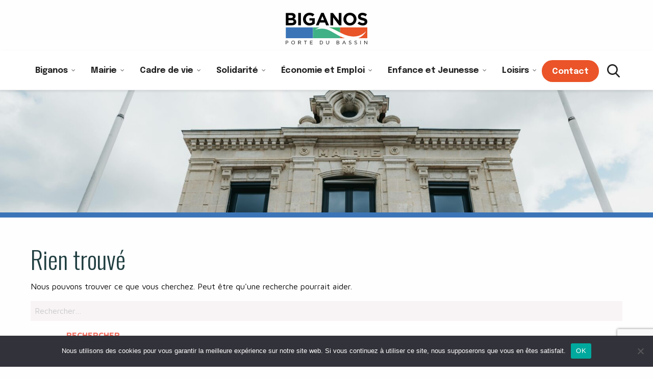

--- FILE ---
content_type: text/html; charset=UTF-8
request_url: https://villedebiganos.fr/author/bgns/
body_size: 19319
content:
<!doctype html>
<html class="no-js" lang="fr-FR">

<head>
	<meta charset="UTF-8" />
	<meta name="viewport" content="width=device-width, initial-scale=1.0, maximum-scale=1.0" />
	<title>bgns &#8211; Ville de Biganos</title>
<meta name='robots' content='max-image-preview:large' />
	<style>img:is([sizes="auto" i], [sizes^="auto," i]) { contain-intrinsic-size: 3000px 1500px }</style>
	<link rel='dns-prefetch' href='//ajax.googleapis.com' />
<link rel='dns-prefetch' href='//stats.wp.com' />
<link rel='dns-prefetch' href='//fonts.googleapis.com' />
<link rel='stylesheet' id='mediaelement-css' href='https://villedebiganos.fr/wp-includes/js/mediaelement/mediaelementplayer-legacy.min.css?ver=4.2.17' type='text/css' media='all' />
<link rel='stylesheet' id='wp-mediaelement-css' href='https://villedebiganos.fr/wp-includes/js/mediaelement/wp-mediaelement.min.css?ver=eeed78975bbb2d03b5cf41715e49649a' type='text/css' media='all' />
<style id='jetpack-sharing-buttons-style-inline-css' type='text/css'>
.jetpack-sharing-buttons__services-list{display:flex;flex-direction:row;flex-wrap:wrap;gap:0;list-style-type:none;margin:5px;padding:0}.jetpack-sharing-buttons__services-list.has-small-icon-size{font-size:12px}.jetpack-sharing-buttons__services-list.has-normal-icon-size{font-size:16px}.jetpack-sharing-buttons__services-list.has-large-icon-size{font-size:24px}.jetpack-sharing-buttons__services-list.has-huge-icon-size{font-size:36px}@media print{.jetpack-sharing-buttons__services-list{display:none!important}}.editor-styles-wrapper .wp-block-jetpack-sharing-buttons{gap:0;padding-inline-start:0}ul.jetpack-sharing-buttons__services-list.has-background{padding:1.25em 2.375em}
</style>
<link rel='stylesheet' id='contact-form-7-css' href='https://villedebiganos.fr/wp-content/plugins/contact-form-7/includes/css/styles.css?ver=6.1.4' type='text/css' media='all' />
<link rel='stylesheet' id='cookie-notice-front-css' href='https://villedebiganos.fr/wp-content/plugins/cookie-notice/css/front.min.css?ver=2.5.11' type='text/css' media='all' />
<link rel='stylesheet' id='ubermenu-oswald-css' href='//fonts.googleapis.com/css?family=Oswald%3A%2C300%2C400%2C700&#038;ver=eeed78975bbb2d03b5cf41715e49649a' type='text/css' media='all' />
<link rel='stylesheet' id='main-stylesheet-css' href='https://villedebiganos.fr/wp-content/themes/biganos/assets/stylesheets/foundation.css?ver=2.6.1' type='text/css' media='all' />
<link rel='stylesheet' id='cf7cf-style-css' href='https://villedebiganos.fr/wp-content/plugins/cf7-conditional-fields/style.css?ver=2.6.4' type='text/css' media='all' />
<link rel='stylesheet' id='ubermenu-css' href='https://villedebiganos.fr/wp-content/plugins/ubermenu/pro/assets/css/ubermenu.min.css?ver=3.2.5' type='text/css' media='all' />
<link rel='stylesheet' id='ubermenu-white-css' href='https://villedebiganos.fr/wp-content/plugins/ubermenu/pro/assets/css/skins/white.css?ver=eeed78975bbb2d03b5cf41715e49649a' type='text/css' media='all' />
<link rel='stylesheet' id='ubermenu-font-awesome-css' href='https://villedebiganos.fr/wp-content/plugins/ubermenu/assets/css/fontawesome/css/font-awesome.min.css?ver=4.3' type='text/css' media='all' />
<link rel='stylesheet' id='malinky-ajax-pagination-css' href='https://villedebiganos.fr/wp-content/plugins/malinky-ajax-pagination/css/style.css' type='text/css' media='all' />
<script type="text/javascript" id="cookie-notice-front-js-before">
/* <![CDATA[ */
var cnArgs = {"ajaxUrl":"https:\/\/villedebiganos.fr\/wp-admin\/admin-ajax.php","nonce":"6f7813009c","hideEffect":"fade","position":"bottom","onScroll":false,"onScrollOffset":100,"onClick":false,"cookieName":"cookie_notice_accepted","cookieTime":2592000,"cookieTimeRejected":2592000,"globalCookie":false,"redirection":false,"cache":true,"revokeCookies":false,"revokeCookiesOpt":"automatic"};
/* ]]> */
</script>
<script type="text/javascript" src="https://villedebiganos.fr/wp-content/plugins/cookie-notice/js/front.min.js?ver=2.5.11" id="cookie-notice-front-js"></script>
<script type="text/javascript" src="//ajax.googleapis.com/ajax/libs/jquery/2.1.0/jquery.min.js?ver=2.1.0" id="jquery-js"></script>
<script></script><link rel="https://api.w.org/" href="https://villedebiganos.fr/wp-json/" /><link rel="alternate" title="JSON" type="application/json" href="https://villedebiganos.fr/wp-json/wp/v2/users/1" />  <script src="https://cdn.onesignal.com/sdks/web/v16/OneSignalSDK.page.js" defer></script>
  <script>
          window.OneSignalDeferred = window.OneSignalDeferred || [];
          OneSignalDeferred.push(async function(OneSignal) {
            await OneSignal.init({
              appId: "e708eff5-8d2f-4a54-b673-a136aa21e7b0",
              serviceWorkerOverrideForTypical: true,
              path: "https://villedebiganos.fr/wp-content/plugins/onesignal-free-web-push-notifications/sdk_files/",
              serviceWorkerParam: { scope: "/wp-content/plugins/onesignal-free-web-push-notifications/sdk_files/push/onesignal/" },
              serviceWorkerPath: "OneSignalSDKWorker.js",
            });
          });

          // Unregister the legacy OneSignal service worker to prevent scope conflicts
          if (navigator.serviceWorker) {
            navigator.serviceWorker.getRegistrations().then((registrations) => {
              // Iterate through all registered service workers
              registrations.forEach((registration) => {
                // Check the script URL to identify the specific service worker
                if (registration.active && registration.active.scriptURL.includes('OneSignalSDKWorker.js.php')) {
                  // Unregister the service worker
                  registration.unregister().then((success) => {
                    if (success) {
                      console.log('OneSignalSW: Successfully unregistered:', registration.active.scriptURL);
                    } else {
                      console.log('OneSignalSW: Failed to unregister:', registration.active.scriptURL);
                    }
                  });
                }
              });
            }).catch((error) => {
              console.error('Error fetching service worker registrations:', error);
            });
        }
        </script>
<style id="ubermenu-custom-generated-css">
/** UberMenu Custom Menu Styles (Customizer) **/
/* main */
.ubermenu-main .ubermenu-submenu.ubermenu-submenu-drop { background-color:#c9ebed; }
.ubermenu-main .ubermenu-item-level-0 > .ubermenu-submenu-drop { box-shadow:none; }
.ubermenu-main .ubermenu-submenu .ubermenu-item-header.ubermenu-has-submenu-stack > .ubermenu-target { border:none; }
.ubermenu-main .ubermenu-submenu-type-stack { padding-top:0; }
.ubermenu.ubermenu-main .ubermenu-tab > .ubermenu-target { color:#214042; }
.ubermenu.ubermenu-main .ubermenu-submenu .ubermenu-tab.ubermenu-active > .ubermenu-target { color:#214042; }
.ubermenu.ubermenu-main .ubermenu-tab.ubermenu-active > .ubermenu-target { background-color:#c9ebed; }
.ubermenu.ubermenu-main .ubermenu-tab-content-panel { background-color:#c9ebed; }
.ubermenu-main, .ubermenu-main .ubermenu-target, .ubermenu-main .ubermenu-nav .ubermenu-item-level-0 .ubermenu-target, .ubermenu-main div, .ubermenu-main p, .ubermenu-main input { font-family:'Oswald', sans-serif; font-weight:400; }
.ubermenu-main, .ubermenu-main .ubermenu-target, .ubermenu-main .ubermenu-nav .ubermenu-item-level-0 .ubermenu-target { font:font-size:1rem; }


/** UberMenu Custom Menu Item Styles (Menu Item Settings) **/
/* 55 */    .ubermenu .ubermenu-item.ubermenu-item-55.ubermenu-active > .ubermenu-target, .ubermenu .ubermenu-item.ubermenu-item-55 > .ubermenu-target:hover, .ubermenu .ubermenu-submenu .ubermenu-item.ubermenu-item-55.ubermenu-active > .ubermenu-target, .ubermenu .ubermenu-submenu .ubermenu-item.ubermenu-item-55 > .ubermenu-target:hover { background:#ffffff; }
            .ubermenu .ubermenu-item.ubermenu-item-55.ubermenu-current-menu-item > .ubermenu-target,.ubermenu .ubermenu-item.ubermenu-item-55.ubermenu-current-menu-ancestor > .ubermenu-target { background:#ffffff; }

/* Status: Loaded from Transient */

</style>	<style>img#wpstats{display:none}</style>
		<meta name="generator" content="Powered by WPBakery Page Builder - drag and drop page builder for WordPress."/>
<link rel="icon" href="https://villedebiganos.fr/wp-content/uploads/2025/08/logo-biganos.png" sizes="32x32" />
<link rel="icon" href="https://villedebiganos.fr/wp-content/uploads/2025/08/logo-biganos.png" sizes="192x192" />
<link rel="apple-touch-icon" href="https://villedebiganos.fr/wp-content/uploads/2025/08/logo-biganos.png" />
<meta name="msapplication-TileImage" content="https://villedebiganos.fr/wp-content/uploads/2025/08/logo-biganos.png" />
		<style type="text/css" id="wp-custom-css">
			.menu--header .header-image {
    z-index: 999;
    width: 150px;
    top: 47px;
		left : 7px
}
/* fix ticket #48 DD */
.breadcrumbs li:not(:last-child)::after{
	color: #FFFFFF
}		</style>
		<noscript><style> .wpb_animate_when_almost_visible { opacity: 1; }</style></noscript>
	<!-- slick -->
	<link rel="stylesheet" type="text/css" href="//cdn.jsdelivr.net/jquery.slick/1.6.0/slick.css" />
	<link rel="stylesheet" type="text/css" href="//cdn.jsdelivr.net/jquery.slick/1.6.0/slick-theme.css" />
	<link rel="stylesheet" type="text/css" href="https://cdn.datatables.net/1.10.12/css/dataTables.foundation.min.css" />
	<script type="text/javascript" src="//cdn.jsdelivr.net/jquery.slick/1.6.0/slick.min.js"></script>
	<script type="text/javascript" src="https://cdn.datatables.net/1.10.12/js/jquery.dataTables.min.js"></script>
	<script type="text/javascript" src="https://villedebiganos.fr/wp-content/themes/biganos/assets/javascript/vendor/datatable/datatable.js"></script>
	<script>
		ajax_url = "https://villedebiganos.fr/wp-admin/admin-ajax.php";
	</script>
	<link rel="manifest" href="/manifest.json" />
</head>

<body class="archive author author-bgns author-1 wp-theme-biganos cookies-not-set topbar wpb-js-composer js-comp-ver-8.2 vc_responsive">
	

	

	<header class="menu--header">
		<div class="top--header">
			<div class="links">
				<a href="/contact">contact</a>
				<a href="/accessibilite">accessibilite</a>
			</div>

			<div id="search-form" class="top-right-search hide-for-small-only">
				<form role="search" method="get" action="https://villedebiganos.fr/">
					<div id="recherche" class="recherche">
						<input type="text" class="searchtext" placeholder="Recherchez..." value="" name="s" id="s" />

						<button type="submit" name="submit" id="submit">
							OK
							<!--<img height="22" width="22" src="https://villedebiganos.fr/wp-content/themes/biganos/assets/images/recherche.svg">-->

						</button>

						<a class="search__toggler" href="#" style="">
							<img height="22" width="22" src="https://villedebiganos.fr/wp-content/themes/biganos/assets/images/recherche.svg">
						</a>
					</div>
				</form>
			</div>

			<style>
				#menu-item-55 {
					display: none;
				}

				nav.ubermenu {
					padding-left: 220px;
				}

				.ubermenu-nav {
					padding: 1.2em 0 !important;
				}
			</style>


			<div class="header-image">
				<a class="small-logo-header" href="/">
					<img src="https://villedebiganos.fr/wp-content/themes/biganos/assets/images/logo-biganos.svg" alt="Ville de Biganos Porte du Bassin" title="Ville de Biganos Porte du Bassin" width="214">
				</a>
			</div>
		</div>
		<div class="header-image-mobile">
			<a class="small-logo-header" href="/">
				<img src="https://villedebiganos.fr/wp-content/themes/biganos/assets/images/logo-biganos.svg" alt="Ville de Biganos Porte du Bassin" title="Ville de Biganos Porte du Bassin" width="214">
			</a>
		</div>
					<div class="search-mobile">
				<a href="/?s=">
					<svg width="44" height="44" viewBox="0 0 44 44" fill="none" xmlns="http://www.w3.org/2000/svg">
						<rect width="44" height="44" rx="22" fill="#3B75B8" />
						<path d="M19.972 11.7677C21.4979 11.768 22.9894 12.2227 24.258 13.0743C25.5265 13.9259 26.5152 15.1362 27.0989 16.5521C27.6827 17.968 27.8353 19.526 27.5374 21.0291C27.2396 22.5321 26.5047 23.9127 25.4257 24.9962C24.3466 26.0798 22.9719 26.8177 21.4754 27.1166C19.9788 27.4154 18.4277 27.2619 17.018 26.6754C15.6083 26.0889 14.4035 25.0957 13.5558 23.8214C12.7081 22.5472 12.2556 21.0491 12.2556 19.5165C12.258 17.4619 13.0718 15.4922 14.5184 14.0395C15.9651 12.5868 17.9264 11.7698 19.972 11.7677ZM34.1147 32.6849L27.9612 26.2565C29.669 24.2149 30.5395 21.5972 30.3962 18.9346C30.2529 16.272 29.1065 13.7639 27.1896 11.919C25.2727 10.0742 22.7288 9.03085 20.0741 9.00067C17.4194 8.9705 14.8526 9.95575 12.8946 11.7565C10.9366 13.5573 9.73396 16.0388 9.53071 18.6974C9.32745 21.3561 10.1388 23.9929 11.8001 26.0728C13.4615 28.1527 15.8483 29.52 18.4765 29.8972C21.1047 30.2744 23.7774 29.6334 25.9523 28.1041L32.1574 34.5805C32.2814 34.7099 32.4295 34.8136 32.5933 34.8855C32.7571 34.9574 32.9334 34.9962 33.1121 34.9997C33.2909 35.0032 33.4685 34.9713 33.635 34.9059C33.8015 34.8404 33.9535 34.7426 34.0823 34.6182C34.2112 34.4937 34.3144 34.3449 34.386 34.1804C34.4576 34.0159 34.4963 33.8388 34.4997 33.6593C34.5032 33.4798 34.4715 33.3013 34.4063 33.1341C34.3411 32.9669 34.2438 32.8143 34.1198 32.6849" fill="white" />
					</svg>
				</a>
			</div>
			</header>



	</div>
	
<!-- UberMenu [Configuration:main] [Theme Loc:] [Integration:api] -->
<a class="ubermenu-responsive-toggle ubermenu-responsive-toggle-main ubermenu-skin-white ubermenu-loc- ubermenu-responsive-toggle-content-align-right ubermenu-responsive-toggle-align-full " data-ubermenu-target="ubermenu-main-7"><i class="fa fa-bars"></i><svg width="44" height="44" viewBox="0 0 44 44" fill="none" xmlns="http://www.w3.org/2000/svg"> <rect width="44" height="44" rx="22" fill="#3B75B8"/> <path d="M12 14.4825H32" stroke="white" stroke-width="3" stroke-linecap="round"/> <path d="M12 22.0005H32" stroke="white" stroke-width="3" stroke-linecap="round"/> <path d="M12 29.5175H32" stroke="white" stroke-width="3" stroke-linecap="round"/> </svg></a><nav id="ubermenu-main-7" class="ubermenu ubermenu-nojs ubermenu-main ubermenu-menu-7 ubermenu-responsive ubermenu-responsive-default ubermenu-responsive-collapse ubermenu-horizontal ubermenu-transition-slide ubermenu-trigger-click ubermenu-skin-white  ubermenu-bar-align-center ubermenu-items-align-center ubermenu-bound ubermenu-hide-bkgs ubermenu-sub-indicators ubermenu-retractors-responsive"><ul id="ubermenu-nav-main-7" class="ubermenu-nav"><li id="menu-item-55" class="ubermenu-item ubermenu-item-type-post_type ubermenu-item-object-page ubermenu-item-home ubermenu-item-55 ubermenu-item-level-0 ubermenu-column ubermenu-column-auto" ></li><li id="menu-item-56" class="mega-solo nav-expand-content ubermenu-item ubermenu-item-type-post_type ubermenu-item-object-page ubermenu-item-has-children ubermenu-item-56 ubermenu-item-level-0 ubermenu-column ubermenu-column-auto ubermenu-has-submenu-drop ubermenu-has-submenu-mega" ><span class="ubermenu-target ubermenu-item-layout-default ubermenu-item-layout-text_only" tabindex="0"><span class="ubermenu-target-title ubermenu-target-text">Biganos</span></span><ul class="ubermenu-submenu ubermenu-submenu-id-56 ubermenu-submenu-type-auto ubermenu-submenu-type-mega ubermenu-submenu-drop ubermenu-submenu-align-full_width" ><li id="menu-item-311" class="ubermenu-item ubermenu-item-type-post_type ubermenu-item-object-page ubermenu-item-311 ubermenu-item-auto ubermenu-item-header ubermenu-item-level-1 ubermenu-column ubermenu-column-auto" ><a class="ubermenu-target ubermenu-item-layout-default ubermenu-item-layout-text_only" href="https://villedebiganos.fr/biganos/histoire/"><span class="ubermenu-target-title ubermenu-target-text">Histoire</span></a></li><li id="menu-item-24210" class="ubermenu-item ubermenu-item-type-post_type ubermenu-item-object-page ubermenu-item-24210 ubermenu-item-auto ubermenu-item-header ubermenu-item-level-1 ubermenu-column ubermenu-column-auto" ><a class="ubermenu-target ubermenu-item-layout-default ubermenu-item-layout-text_only" href="https://villedebiganos.fr/biganos/les-grands-projets/"><span class="ubermenu-target-title ubermenu-target-text">Les grands projets</span></a></li><li id="menu-item-312" class="ubermenu-item ubermenu-item-type-post_type ubermenu-item-object-page ubermenu-item-312 ubermenu-item-auto ubermenu-item-header ubermenu-item-level-1 ubermenu-column ubermenu-column-auto" ><a class="ubermenu-target ubermenu-item-layout-default ubermenu-item-layout-text_only" href="https://villedebiganos.fr/biganos/jumelage/"><span class="ubermenu-target-title ubermenu-target-text">Jumelage historique</span></a></li><li id="menu-item-310" class="ubermenu-item ubermenu-item-type-post_type ubermenu-item-object-page ubermenu-item-310 ubermenu-item-auto ubermenu-item-header ubermenu-item-level-1 ubermenu-column ubermenu-column-auto" ><a class="ubermenu-target ubermenu-item-layout-default ubermenu-item-layout-text_only" href="https://villedebiganos.fr/biganos/equipements-municipaux/"><span class="ubermenu-target-title ubermenu-target-text">Équipements municipaux</span></a></li><li id="menu-item-3595" class="ubermenu-item ubermenu-item-type-post_type ubermenu-item-object-page ubermenu-item-3595 ubermenu-item-auto ubermenu-item-header ubermenu-item-level-1 ubermenu-column ubermenu-column-auto" ><a class="ubermenu-target ubermenu-item-layout-default ubermenu-item-layout-text_only" href="https://villedebiganos.fr/biganos/marche-municipal/"><span class="ubermenu-target-title ubermenu-target-text">Marché municipal</span></a></li><li id="menu-item-315" class="ubermenu-item ubermenu-item-type-post_type ubermenu-item-object-page ubermenu-item-315 ubermenu-item-auto ubermenu-item-header ubermenu-item-level-1 ubermenu-column ubermenu-column-auto" ><a class="ubermenu-target ubermenu-item-layout-default ubermenu-item-layout-text_only" href="https://villedebiganos.fr/biganos/labels/"><span class="ubermenu-target-title ubermenu-target-text">Labels</span></a></li><li class="ubermenu-retractor ubermenu-retractor-mobile"><i class="fa fa-times"></i> Close</li></ul></li><li id="menu-item-63" class="nav-expand-content ubermenu-item ubermenu-item-type-post_type ubermenu-item-object-page ubermenu-item-has-children ubermenu-item-63 ubermenu-item-level-0 ubermenu-column ubermenu-column-auto ubermenu-has-submenu-drop ubermenu-has-submenu-mega" ><span class="ubermenu-target ubermenu-item-layout-default ubermenu-item-layout-text_only" tabindex="0"><span class="ubermenu-target-title ubermenu-target-text">Mairie</span></span><ul class="ubermenu-submenu ubermenu-submenu-id-63 ubermenu-submenu-type-auto ubermenu-submenu-type-mega ubermenu-submenu-drop ubermenu-submenu-align-full_width" ><li id="menu-item-2529" class="ubermenu-item ubermenu-item-type-post_type ubermenu-item-object-page ubermenu-item-has-children ubermenu-item-2529 ubermenu-item-auto ubermenu-item-header ubermenu-item-level-1 ubermenu-column ubermenu-column-auto ubermenu-has-submenu-stack" ><span class="ubermenu-target ubermenu-item-layout-default ubermenu-item-layout-text_only"><span class="ubermenu-target-title ubermenu-target-text">Mairie</span></span><ul class="ubermenu-submenu ubermenu-submenu-id-2529 ubermenu-submenu-type-auto ubermenu-submenu-type-stack" ><li id="menu-item-2530" class="ubermenu-item ubermenu-item-type-post_type ubermenu-item-object-page ubermenu-item-2530 ubermenu-item-auto ubermenu-item-normal ubermenu-item-level-2 ubermenu-column ubermenu-column-auto" ><a class="ubermenu-target ubermenu-item-layout-default ubermenu-item-layout-text_only" href="https://villedebiganos.fr/mairie/la-mairie/"><span class="ubermenu-target-title ubermenu-target-text">La Mairie</span></a></li><li id="menu-item-24054" class="ubermenu-item ubermenu-item-type-custom ubermenu-item-object-custom ubermenu-item-24054 ubermenu-item-auto ubermenu-item-normal ubermenu-item-level-2 ubermenu-column ubermenu-column-auto" ><a class="ubermenu-target ubermenu-item-layout-default ubermenu-item-layout-text_only" href="https://villedebiganos.fr/contact/?objet=Demande%20de%20rendez-vous%20avec%20le%20Maire"><span class="ubermenu-target-title ubermenu-target-text">Demande de rendez-vous avec le Maire</span></a></li></ul></li><li id="menu-item-328" class="ubermenu-item ubermenu-item-type-post_type ubermenu-item-object-page ubermenu-item-has-children ubermenu-item-328 ubermenu-item-auto ubermenu-item-header ubermenu-item-level-1 ubermenu-column ubermenu-column-auto ubermenu-has-submenu-stack" ><span class="ubermenu-target ubermenu-item-layout-default ubermenu-item-layout-text_only"><span class="ubermenu-target-title ubermenu-target-text">Conseil Municipal</span></span><ul class="ubermenu-submenu ubermenu-submenu-id-328 ubermenu-submenu-type-auto ubermenu-submenu-type-stack" ><li id="menu-item-322" class="ubermenu-item ubermenu-item-type-post_type ubermenu-item-object-page ubermenu-item-322 ubermenu-item-auto ubermenu-item-normal ubermenu-item-level-2 ubermenu-column ubermenu-column-auto" ><a class="ubermenu-target ubermenu-item-layout-default ubermenu-item-layout-text_only" href="https://villedebiganos.fr/elus/"><span class="ubermenu-target-title ubermenu-target-text">Le conseil municipal 2020/2026</span></a></li><li id="menu-item-339" class="ubermenu-item ubermenu-item-type-post_type ubermenu-item-object-page ubermenu-item-339 ubermenu-item-auto ubermenu-item-normal ubermenu-item-level-2 ubermenu-column ubermenu-column-auto" ><a class="ubermenu-target ubermenu-item-layout-default ubermenu-item-layout-text_only" href="https://villedebiganos.fr/le-budget/"><span class="ubermenu-target-title ubermenu-target-text">Le budget municipal</span></a></li></ul></li><li id="menu-item-22787" class="ubermenu-item ubermenu-item-type-post_type ubermenu-item-object-page ubermenu-item-22787 ubermenu-item-auto ubermenu-item-header ubermenu-item-level-1 ubermenu-column ubermenu-column-auto" ><a class="ubermenu-target ubermenu-item-layout-default ubermenu-item-layout-text_only" href="https://villedebiganos.fr/mairie/marches-publics/"><span class="ubermenu-target-title ubermenu-target-text">Marchés publics</span></a></li><li id="menu-item-318" class="ubermenu-item ubermenu-item-type-post_type ubermenu-item-object-page ubermenu-item-has-children ubermenu-item-318 ubermenu-item-auto ubermenu-item-header ubermenu-item-level-1 ubermenu-column ubermenu-column-auto ubermenu-has-submenu-stack" ><span class="ubermenu-target ubermenu-item-layout-default ubermenu-item-layout-text_only"><span class="ubermenu-target-title ubermenu-target-text">Location de salles</span></span><ul class="ubermenu-submenu ubermenu-submenu-id-318 ubermenu-submenu-type-auto ubermenu-submenu-type-stack" ><li id="menu-item-3148" class="ubermenu-item ubermenu-item-type-post_type ubermenu-item-object-page ubermenu-item-3148 ubermenu-item-auto ubermenu-item-normal ubermenu-item-level-2 ubermenu-column ubermenu-column-auto" ><a class="ubermenu-target ubermenu-item-layout-default ubermenu-item-layout-text_only" href="https://villedebiganos.fr/mairie/les-salles/location-de-salles/"><span class="ubermenu-target-title ubermenu-target-text">Location de salles</span></a></li><li id="menu-item-320" class="ubermenu-item ubermenu-item-type-post_type ubermenu-item-object-page ubermenu-item-320 ubermenu-item-auto ubermenu-item-normal ubermenu-item-level-2 ubermenu-column ubermenu-column-auto" ><a class="ubermenu-target ubermenu-item-layout-default ubermenu-item-layout-text_only" href="https://villedebiganos.fr/mairie/les-salles/"><span class="ubermenu-target-title ubermenu-target-text">Les salles municipales</span></a></li></ul></li><li id="menu-item-2393" class="ubermenu-item ubermenu-item-type-post_type ubermenu-item-object-page ubermenu-item-has-children ubermenu-item-2393 ubermenu-item-auto ubermenu-item-header ubermenu-item-level-1 ubermenu-column ubermenu-column-auto ubermenu-has-submenu-stack" ><span class="ubermenu-target ubermenu-item-layout-default ubermenu-item-layout-text_only"><span class="ubermenu-target-title ubermenu-target-text">État Civil</span></span><ul class="ubermenu-submenu ubermenu-submenu-id-2393 ubermenu-submenu-type-auto ubermenu-submenu-type-stack" ><li id="menu-item-331" class="ubermenu-item ubermenu-item-type-post_type ubermenu-item-object-page ubermenu-item-331 ubermenu-item-auto ubermenu-item-normal ubermenu-item-level-2 ubermenu-column ubermenu-column-auto" ><a class="ubermenu-target ubermenu-item-layout-default ubermenu-item-layout-text_only" href="https://villedebiganos.fr/mairie/etat-civil/"><span class="ubermenu-target-title ubermenu-target-text">État-civil</span></a></li><li id="menu-item-2476" class="ubermenu-item ubermenu-item-type-post_type ubermenu-item-object-page ubermenu-item-2476 ubermenu-item-auto ubermenu-item-normal ubermenu-item-level-2 ubermenu-column ubermenu-column-auto" ><a class="ubermenu-target ubermenu-item-layout-default ubermenu-item-layout-text_only" href="https://villedebiganos.fr/mairie/etat-civil/passeport-et-carte-didentite/"><span class="ubermenu-target-title ubermenu-target-text">Carte nationale d’identité</span></a></li><li id="menu-item-24411" class="ubermenu-item ubermenu-item-type-post_type ubermenu-item-object-page ubermenu-item-24411 ubermenu-item-auto ubermenu-item-normal ubermenu-item-level-2 ubermenu-column ubermenu-column-auto" ><a class="ubermenu-target ubermenu-item-layout-default ubermenu-item-layout-text_only" href="https://villedebiganos.fr/mairie/etat-civil/passeport/"><span class="ubermenu-target-title ubermenu-target-text">Passeport</span></a></li><li id="menu-item-326" class="ubermenu-item ubermenu-item-type-post_type ubermenu-item-object-page ubermenu-item-326 ubermenu-item-auto ubermenu-item-normal ubermenu-item-level-2 ubermenu-column ubermenu-column-auto" ><a class="ubermenu-target ubermenu-item-layout-default ubermenu-item-layout-text_only" href="https://villedebiganos.fr/mairie/cimetiere/"><span class="ubermenu-target-title ubermenu-target-text">Cimetière</span></a></li></ul></li><li id="menu-item-2051" class="ubermenu-item ubermenu-item-type-post_type ubermenu-item-object-page ubermenu-item-has-children ubermenu-item-2051 ubermenu-item-auto ubermenu-item-header ubermenu-item-level-1 ubermenu-column ubermenu-column-auto ubermenu-has-submenu-stack" ><span class="ubermenu-target ubermenu-item-layout-default ubermenu-item-layout-text_only"><span class="ubermenu-target-title ubermenu-target-text">Prévention sécurité</span></span><ul class="ubermenu-submenu ubermenu-submenu-id-2051 ubermenu-submenu-type-auto ubermenu-submenu-type-stack" ><li id="menu-item-334" class="ubermenu-item ubermenu-item-type-post_type ubermenu-item-object-page ubermenu-item-334 ubermenu-item-auto ubermenu-item-normal ubermenu-item-level-2 ubermenu-column ubermenu-column-auto" ><a class="ubermenu-target ubermenu-item-layout-default ubermenu-item-layout-text_only" href="https://villedebiganos.fr/mairie/prevention-securite/police-municipale/plan-communal-de-sauvegarde/"><span class="ubermenu-target-title ubermenu-target-text">Plan Communal de Sauvegarde</span></a></li><li id="menu-item-2215" class="ubermenu-item ubermenu-item-type-post_type ubermenu-item-object-page ubermenu-item-2215 ubermenu-item-auto ubermenu-item-normal ubermenu-item-level-2 ubermenu-column ubermenu-column-auto" ><a class="ubermenu-target ubermenu-item-layout-default ubermenu-item-layout-text_only" href="https://villedebiganos.fr/mairie/prevention-securite/police-municipale/"><span class="ubermenu-target-title ubermenu-target-text">Police Municipale</span></a></li><li id="menu-item-361" class="ubermenu-item ubermenu-item-type-post_type ubermenu-item-object-page ubermenu-item-361 ubermenu-item-auto ubermenu-item-normal ubermenu-item-level-2 ubermenu-column ubermenu-column-auto" ><a class="ubermenu-target ubermenu-item-layout-default ubermenu-item-layout-text_only" href="https://villedebiganos.fr/mairie/prevention-securite/pprif/"><span class="ubermenu-target-title ubermenu-target-text">PPRIF</span></a></li><li id="menu-item-21322" class="ubermenu-item ubermenu-item-type-post_type ubermenu-item-object-page ubermenu-item-21322 ubermenu-item-auto ubermenu-item-normal ubermenu-item-level-2 ubermenu-column ubermenu-column-auto" ><a class="ubermenu-target ubermenu-item-layout-default ubermenu-item-layout-text_only" href="https://villedebiganos.fr/mairie/prevention-securite/le-dispositif-de-participation-citoyenne/"><span class="ubermenu-target-title ubermenu-target-text">Le dispositif de participation citoyenne</span></a></li></ul></li><li id="menu-item-329" class="ubermenu-item ubermenu-item-type-post_type ubermenu-item-object-page ubermenu-item-329 ubermenu-item-auto ubermenu-item-header ubermenu-item-level-1 ubermenu-column ubermenu-column-auto" ><a class="ubermenu-target ubermenu-item-layout-default ubermenu-item-layout-text_only" href="https://villedebiganos.fr/mairie/conseils-de-quartier/"><span class="ubermenu-target-title ubermenu-target-text">Comités de quartiers</span></a></li><li id="menu-item-332" class="ubermenu-item ubermenu-item-type-post_type ubermenu-item-object-page ubermenu-item-has-children ubermenu-item-332 ubermenu-item-auto ubermenu-item-header ubermenu-item-level-1 ubermenu-column ubermenu-column-auto ubermenu-has-submenu-stack" ><span class="ubermenu-target ubermenu-item-layout-default ubermenu-item-layout-text_only"><span class="ubermenu-target-title ubermenu-target-text">Biganos pratique</span></span><ul class="ubermenu-submenu ubermenu-submenu-id-332 ubermenu-submenu-type-auto ubermenu-submenu-type-stack" ><li id="menu-item-340" class="ubermenu-item ubermenu-item-type-post_type ubermenu-item-object-page ubermenu-item-340 ubermenu-item-auto ubermenu-item-normal ubermenu-item-level-2 ubermenu-column ubermenu-column-auto" ><a class="ubermenu-target ubermenu-item-layout-default ubermenu-item-layout-text_only" href="https://villedebiganos.fr/mairie/biganos-pratique/numeros-utiles/"><span class="ubermenu-target-title ubermenu-target-text">Numéros utiles</span></a></li><li id="menu-item-333" class="ubermenu-item ubermenu-item-type-post_type ubermenu-item-object-page ubermenu-item-333 ubermenu-item-auto ubermenu-item-normal ubermenu-item-level-2 ubermenu-column ubermenu-column-auto" ><a class="ubermenu-target ubermenu-item-layout-default ubermenu-item-layout-text_only" href="https://villedebiganos.fr/mairie/biganos-pratique/permanences/"><span class="ubermenu-target-title ubermenu-target-text">Permanences</span></a></li></ul></li><li id="menu-item-327" class="ubermenu-item ubermenu-item-type-post_type ubermenu-item-object-page ubermenu-item-has-children ubermenu-item-327 ubermenu-item-auto ubermenu-item-header ubermenu-item-level-1 ubermenu-column ubermenu-column-auto ubermenu-has-submenu-stack" ><span class="ubermenu-target ubermenu-item-layout-default ubermenu-item-layout-text_only"><span class="ubermenu-target-title ubermenu-target-text">COBAN &#8211; SYBARVAL</span></span><ul class="ubermenu-submenu ubermenu-submenu-id-327 ubermenu-submenu-type-auto ubermenu-submenu-type-stack" ><li id="menu-item-2019" class="ubermenu-item ubermenu-item-type-custom ubermenu-item-object-custom ubermenu-item-2019 ubermenu-item-auto ubermenu-item-normal ubermenu-item-level-2 ubermenu-column ubermenu-column-auto" ><a class="ubermenu-target ubermenu-item-layout-default ubermenu-item-layout-text_only" target="_blank" href="http://www.coban-atlantique.fr/"><span class="ubermenu-target-title ubermenu-target-text">COBAN</span></a></li><li id="menu-item-17943" class="ubermenu-item ubermenu-item-type-custom ubermenu-item-object-custom ubermenu-item-17943 ubermenu-item-auto ubermenu-item-normal ubermenu-item-level-2 ubermenu-column ubermenu-column-auto" ><a class="ubermenu-target ubermenu-item-layout-default ubermenu-item-layout-text_only" target="_blank" href="https://www.sybarval.fr/"><span class="ubermenu-target-title ubermenu-target-text">SYBARVAL</span></a></li></ul></li><li id="menu-item-21123" class="ubermenu-item ubermenu-item-type-custom ubermenu-item-object-custom ubermenu-item-21123 ubermenu-item-auto ubermenu-item-header ubermenu-item-level-1 ubermenu-column ubermenu-column-auto" ><a class="ubermenu-target ubermenu-item-layout-default ubermenu-item-layout-text_only" href="https://villedebiganos.fr/types/arretes/"><span class="ubermenu-target-title ubermenu-target-text">Publications</span></a></li><li class="ubermenu-retractor ubermenu-retractor-mobile"><i class="fa fa-times"></i> Close</li></ul></li><li id="menu-item-57" class="nav-expand-content ubermenu-item ubermenu-item-type-post_type ubermenu-item-object-page ubermenu-item-has-children ubermenu-item-57 ubermenu-item-level-0 ubermenu-column ubermenu-column-auto ubermenu-has-submenu-drop ubermenu-has-submenu-mega" ><span class="ubermenu-target ubermenu-item-layout-default ubermenu-item-layout-text_only" tabindex="0"><span class="ubermenu-target-title ubermenu-target-text">Cadre de vie</span></span><ul class="ubermenu-submenu ubermenu-submenu-id-57 ubermenu-submenu-type-auto ubermenu-submenu-type-mega ubermenu-submenu-drop ubermenu-submenu-align-full_width" ><li id="menu-item-367" class="ubermenu-item ubermenu-item-type-post_type ubermenu-item-object-page ubermenu-item-has-children ubermenu-item-367 ubermenu-item-auto ubermenu-item-header ubermenu-item-level-1 ubermenu-column ubermenu-column-auto ubermenu-has-submenu-stack" ><span class="ubermenu-target ubermenu-item-layout-default ubermenu-item-layout-text_only"><span class="ubermenu-target-title ubermenu-target-text">Urbanisme</span></span><ul class="ubermenu-submenu ubermenu-submenu-id-367 ubermenu-submenu-type-auto ubermenu-submenu-type-stack" ><li id="menu-item-2965" class="ubermenu-item ubermenu-item-type-post_type ubermenu-item-object-page ubermenu-item-2965 ubermenu-item-auto ubermenu-item-normal ubermenu-item-level-2 ubermenu-column ubermenu-column-auto" ><a class="ubermenu-target ubermenu-item-layout-default ubermenu-item-layout-text_only" href="https://villedebiganos.fr/cadre-de-vie/urbanisme/"><span class="ubermenu-target-title ubermenu-target-text">Urbanisme : vos démarches</span></a></li><li id="menu-item-3837" class="ubermenu-item ubermenu-item-type-post_type ubermenu-item-object-page ubermenu-item-3837 ubermenu-item-auto ubermenu-item-normal ubermenu-item-level-2 ubermenu-column ubermenu-column-auto" ><a class="ubermenu-target ubermenu-item-layout-default ubermenu-item-layout-text_only" href="https://villedebiganos.fr/cadre-de-vie/urbanisme/actualites-urbanisme/"><span class="ubermenu-target-title ubermenu-target-text">Actualités Urbanisme</span></a></li><li id="menu-item-362" class="ubermenu-item ubermenu-item-type-post_type ubermenu-item-object-page ubermenu-item-362 ubermenu-item-auto ubermenu-item-normal ubermenu-item-level-2 ubermenu-column ubermenu-column-auto" ><a class="ubermenu-target ubermenu-item-layout-default ubermenu-item-layout-text_only" href="https://villedebiganos.fr/cadre-de-vie/urbanisme/reglement-local-de-publicite/"><span class="ubermenu-target-title ubermenu-target-text">Règlement local de publicité</span></a></li><li id="menu-item-360" class="ubermenu-item ubermenu-item-type-post_type ubermenu-item-object-page ubermenu-item-360 ubermenu-item-auto ubermenu-item-normal ubermenu-item-level-2 ubermenu-column ubermenu-column-auto" ><a class="ubermenu-target ubermenu-item-layout-default ubermenu-item-layout-text_only" href="https://villedebiganos.fr/cadre-de-vie/urbanisme/plu/"><span class="ubermenu-target-title ubermenu-target-text">Plan Local d’Urbanisme</span></a></li><li id="menu-item-1994" class="ubermenu-item ubermenu-item-type-custom ubermenu-item-object-custom ubermenu-item-1994 ubermenu-item-auto ubermenu-item-normal ubermenu-item-level-2 ubermenu-column ubermenu-column-auto" ><a class="ubermenu-target ubermenu-item-layout-default ubermenu-item-layout-text_only" target="_blank" href="http://geo.bassin-arcachon.com/e-urbanisme-biganos/index.html"><span class="ubermenu-target-title ubermenu-target-text">PLU réglement et cartographie</span></a></li></ul></li><li id="menu-item-356" class="ubermenu-item ubermenu-item-type-post_type ubermenu-item-object-page ubermenu-item-has-children ubermenu-item-356 ubermenu-item-auto ubermenu-item-header ubermenu-item-level-1 ubermenu-column ubermenu-column-auto ubermenu-has-submenu-stack" ><span class="ubermenu-target ubermenu-item-layout-default ubermenu-item-layout-text_only"><span class="ubermenu-target-title ubermenu-target-text">Mobilité</span></span><ul class="ubermenu-submenu ubermenu-submenu-id-356 ubermenu-submenu-type-auto ubermenu-submenu-type-stack" ><li id="menu-item-346" class="ubermenu-item ubermenu-item-type-post_type ubermenu-item-object-page ubermenu-item-346 ubermenu-item-auto ubermenu-item-normal ubermenu-item-level-2 ubermenu-column ubermenu-column-auto" ><a class="ubermenu-target ubermenu-item-layout-default ubermenu-item-layout-text_only" href="https://villedebiganos.fr/cadre-de-vie/mobilite/differents-modes-de-deplacements/"><span class="ubermenu-target-title ubermenu-target-text">Différents modes de déplacements</span></a></li><li id="menu-item-349" class="ubermenu-item ubermenu-item-type-post_type ubermenu-item-object-page ubermenu-item-349 ubermenu-item-auto ubermenu-item-normal ubermenu-item-level-2 ubermenu-column ubermenu-column-auto" ><a class="ubermenu-target ubermenu-item-layout-default ubermenu-item-layout-text_only" href="https://villedebiganos.fr/cadre-de-vie/mobilite/le-stationnement-en-ville/"><span class="ubermenu-target-title ubermenu-target-text">Le stationnement en ville</span></a></li><li id="menu-item-345" class="ubermenu-item ubermenu-item-type-post_type ubermenu-item-object-page ubermenu-item-345 ubermenu-item-auto ubermenu-item-normal ubermenu-item-level-2 ubermenu-column ubermenu-column-auto" ><a class="ubermenu-target ubermenu-item-layout-default ubermenu-item-layout-text_only" href="https://villedebiganos.fr/cadre-de-vie/mobilite/covoiturage/"><span class="ubermenu-target-title ubermenu-target-text">Covoiturage</span></a></li></ul></li><li id="menu-item-357" class="ubermenu-item ubermenu-item-type-post_type ubermenu-item-object-page ubermenu-item-has-children ubermenu-item-357 ubermenu-item-auto ubermenu-item-header ubermenu-item-level-1 ubermenu-column ubermenu-column-auto ubermenu-has-submenu-stack" ><span class="ubermenu-target ubermenu-item-layout-default ubermenu-item-layout-text_only"><span class="ubermenu-target-title ubermenu-target-text">Patrimoine et nature</span></span><ul class="ubermenu-submenu ubermenu-submenu-id-357 ubermenu-submenu-type-auto ubermenu-submenu-type-stack" ><li id="menu-item-352" class="ubermenu-item ubermenu-item-type-post_type ubermenu-item-object-page ubermenu-item-352 ubermenu-item-auto ubermenu-item-normal ubermenu-item-level-2 ubermenu-column ubermenu-column-auto" ><a class="ubermenu-target ubermenu-item-layout-default ubermenu-item-layout-text_only" href="https://villedebiganos.fr/cadre-de-vie/patrimoine-et-nature/les-ports/"><span class="ubermenu-target-title ubermenu-target-text">Les ports de Biganos</span></a></li><li id="menu-item-354" class="ubermenu-item ubermenu-item-type-post_type ubermenu-item-object-page ubermenu-item-354 ubermenu-item-auto ubermenu-item-normal ubermenu-item-level-2 ubermenu-column ubermenu-column-auto" ><a class="ubermenu-target ubermenu-item-layout-default ubermenu-item-layout-text_only" href="https://villedebiganos.fr/cadre-de-vie/patrimoine-et-nature/patrimoine/"><span class="ubermenu-target-title ubermenu-target-text">Patrimoine</span></a></li><li id="menu-item-351" class="ubermenu-item ubermenu-item-type-post_type ubermenu-item-object-page ubermenu-item-351 ubermenu-item-auto ubermenu-item-normal ubermenu-item-level-2 ubermenu-column ubermenu-column-auto" ><a class="ubermenu-target ubermenu-item-layout-default ubermenu-item-layout-text_only" href="https://villedebiganos.fr/cadre-de-vie/patrimoine-et-nature/la-foret/"><span class="ubermenu-target-title ubermenu-target-text">La forêt</span></a></li><li id="menu-item-347" class="ubermenu-item ubermenu-item-type-post_type ubermenu-item-object-page ubermenu-item-347 ubermenu-item-auto ubermenu-item-normal ubermenu-item-level-2 ubermenu-column ubermenu-column-auto" ><a class="ubermenu-target ubermenu-item-layout-default ubermenu-item-layout-text_only" href="https://villedebiganos.fr/cadre-de-vie/patrimoine-et-nature/ile-de-malprat/"><span class="ubermenu-target-title ubermenu-target-text">Île de Malprat</span></a></li><li id="menu-item-353" class="ubermenu-item ubermenu-item-type-post_type ubermenu-item-object-page ubermenu-item-353 ubermenu-item-auto ubermenu-item-normal ubermenu-item-level-2 ubermenu-column ubermenu-column-auto" ><a class="ubermenu-target ubermenu-item-layout-default ubermenu-item-layout-text_only" href="https://villedebiganos.fr/cadre-de-vie/patrimoine-et-nature/parcs-et-jardins/"><span class="ubermenu-target-title ubermenu-target-text">Parcs et jardins</span></a></li></ul></li><li id="menu-item-341" class="ubermenu-item ubermenu-item-type-post_type ubermenu-item-object-page ubermenu-item-has-children ubermenu-item-341 ubermenu-item-auto ubermenu-item-header ubermenu-item-level-1 ubermenu-column ubermenu-column-auto ubermenu-has-submenu-stack" ><span class="ubermenu-target ubermenu-item-layout-default ubermenu-item-layout-text_only"><span class="ubermenu-target-title ubermenu-target-text">Environnement et gestion des déchets</span></span><ul class="ubermenu-submenu ubermenu-submenu-id-341 ubermenu-submenu-type-auto ubermenu-submenu-type-stack" ><li id="menu-item-2156" class="ubermenu-item ubermenu-item-type-custom ubermenu-item-object-custom ubermenu-item-2156 ubermenu-item-auto ubermenu-item-normal ubermenu-item-level-2 ubermenu-column ubermenu-column-auto" ><a class="ubermenu-target ubermenu-item-layout-default ubermenu-item-layout-text_only" target="_blank" href="http://www.siba-bassin-arcachon.fr"><span class="ubermenu-target-title ubermenu-target-text">SIBA</span></a></li><li id="menu-item-2170" class="ubermenu-item ubermenu-item-type-custom ubermenu-item-object-custom ubermenu-item-2170 ubermenu-item-auto ubermenu-item-normal ubermenu-item-level-2 ubermenu-column ubermenu-column-auto" ><a class="ubermenu-target ubermenu-item-layout-default ubermenu-item-layout-text_only" target="_blank" href="http://www.parc-landes-de-gascogne.fr/%20"><span class="ubermenu-target-title ubermenu-target-text">Parc Régional des Landes de Gascogne</span></a></li><li id="menu-item-342" class="ubermenu-item ubermenu-item-type-post_type ubermenu-item-object-page ubermenu-item-342 ubermenu-item-auto ubermenu-item-normal ubermenu-item-level-2 ubermenu-column ubermenu-column-auto" ><a class="ubermenu-target ubermenu-item-layout-default ubermenu-item-layout-text_only" href="https://coban-atlantique.fr/gerer-ses-dechets/"><span class="ubermenu-target-title ubermenu-target-text">Collecte et tri des déchets</span></a></li></ul></li><li id="menu-item-2171" class="ubermenu-item ubermenu-item-type-custom ubermenu-item-object-custom ubermenu-item-has-children ubermenu-item-2171 ubermenu-item-auto ubermenu-item-header ubermenu-item-level-1 ubermenu-column ubermenu-column-auto ubermenu-has-submenu-stack" ><a class="ubermenu-target ubermenu-item-layout-default ubermenu-item-layout-text_only" target="_blank" href="http://www.tourisme-coeurdubassin.com"><span class="ubermenu-target-title ubermenu-target-text">Tourisme</span></a><ul class="ubermenu-submenu ubermenu-submenu-id-2171 ubermenu-submenu-type-auto ubermenu-submenu-type-stack" ><li id="menu-item-2972" class="ubermenu-item ubermenu-item-type-custom ubermenu-item-object-custom ubermenu-item-2972 ubermenu-item-auto ubermenu-item-normal ubermenu-item-level-2 ubermenu-column ubermenu-column-auto" ><a class="ubermenu-target ubermenu-item-layout-default ubermenu-item-layout-text_only" target="_blank" href="http://www.tourisme-coeurdubassin.com/"><span class="ubermenu-target-title ubermenu-target-text">Office de Tourisme</span></a></li><li id="menu-item-4386" class="ubermenu-item ubermenu-item-type-custom ubermenu-item-object-custom ubermenu-item-4386 ubermenu-item-auto ubermenu-item-normal ubermenu-item-level-2 ubermenu-column ubermenu-column-auto" ><a class="ubermenu-target ubermenu-item-layout-default ubermenu-item-layout-text_only" target="_blank" href="https://www.marque-bassin-arcachon.fr/"><span class="ubermenu-target-title ubermenu-target-text">Marque Bassin d&rsquo;Arcachon</span></a></li></ul></li><li class="ubermenu-retractor ubermenu-retractor-mobile"><i class="fa fa-times"></i> Close</li></ul></li><li id="menu-item-66" class="nav-expand-content ubermenu-item ubermenu-item-type-post_type ubermenu-item-object-page ubermenu-item-has-children ubermenu-item-66 ubermenu-item-level-0 ubermenu-column ubermenu-column-auto ubermenu-has-submenu-drop ubermenu-has-submenu-mega" ><span class="ubermenu-target ubermenu-item-layout-default ubermenu-item-layout-text_only" tabindex="0"><span class="ubermenu-target-title ubermenu-target-text">Solidarité</span></span><ul class="ubermenu-submenu ubermenu-submenu-id-66 ubermenu-submenu-type-auto ubermenu-submenu-type-mega ubermenu-submenu-drop ubermenu-submenu-align-full_width" ><li id="menu-item-2329" class="ubermenu-item ubermenu-item-type-post_type ubermenu-item-object-page ubermenu-item-has-children ubermenu-item-2329 ubermenu-item-auto ubermenu-item-header ubermenu-item-level-1 ubermenu-column ubermenu-column-auto ubermenu-has-submenu-stack" ><span class="ubermenu-target ubermenu-item-layout-default ubermenu-item-layout-text_only"><span class="ubermenu-target-title ubermenu-target-text">CCAS</span></span><ul class="ubermenu-submenu ubermenu-submenu-id-2329 ubermenu-submenu-type-auto ubermenu-submenu-type-stack" ><li id="menu-item-370" class="ubermenu-item ubermenu-item-type-post_type ubermenu-item-object-page ubermenu-item-370 ubermenu-item-auto ubermenu-item-normal ubermenu-item-level-2 ubermenu-column ubermenu-column-auto" ><a class="ubermenu-target ubermenu-item-layout-default ubermenu-item-layout-text_only" href="https://villedebiganos.fr/solidarite/ccas/"><span class="ubermenu-target-title ubermenu-target-text">CCAS</span></a></li><li id="menu-item-373" class="ubermenu-item ubermenu-item-type-post_type ubermenu-item-object-page ubermenu-item-373 ubermenu-item-auto ubermenu-item-normal ubermenu-item-level-2 ubermenu-column ubermenu-column-auto" ><a class="ubermenu-target ubermenu-item-layout-default ubermenu-item-layout-text_only" href="https://villedebiganos.fr/solidarite/ccas/ses-actions/"><span class="ubermenu-target-title ubermenu-target-text">Ses actions</span></a></li><li id="menu-item-372" class="ubermenu-item ubermenu-item-type-post_type ubermenu-item-object-page ubermenu-item-372 ubermenu-item-auto ubermenu-item-normal ubermenu-item-level-2 ubermenu-column ubermenu-column-auto" ><a class="ubermenu-target ubermenu-item-layout-default ubermenu-item-layout-text_only" href="https://villedebiganos.fr/solidarite/autres-services-du-ccas/"><span class="ubermenu-target-title ubermenu-target-text">Autres services du CCAS</span></a></li></ul></li><li id="menu-item-24135" class="ubermenu-item ubermenu-item-type-post_type ubermenu-item-object-page ubermenu-item-24135 ubermenu-item-auto ubermenu-item-header ubermenu-item-level-1 ubermenu-column ubermenu-column-auto" ><a class="ubermenu-target ubermenu-item-layout-default ubermenu-item-layout-text_only" href="https://villedebiganos.fr/solidarite/la-maison-solidaire/"><span class="ubermenu-target-title ubermenu-target-text">La Maison Solidaire</span></a></li><li id="menu-item-368" class="ubermenu-item ubermenu-item-type-post_type ubermenu-item-object-page ubermenu-item-has-children ubermenu-item-368 ubermenu-item-auto ubermenu-item-header ubermenu-item-level-1 ubermenu-column ubermenu-column-auto ubermenu-has-submenu-stack" ><span class="ubermenu-target ubermenu-item-layout-default ubermenu-item-layout-text_only"><span class="ubermenu-target-title ubermenu-target-text">Acteurs sociaux</span></span><ul class="ubermenu-submenu ubermenu-submenu-id-368 ubermenu-submenu-type-auto ubermenu-submenu-type-stack" ><li id="menu-item-369" class="ubermenu-item ubermenu-item-type-post_type ubermenu-item-object-page ubermenu-item-369 ubermenu-item-auto ubermenu-item-normal ubermenu-item-level-2 ubermenu-column ubermenu-column-auto" ><a class="ubermenu-target ubermenu-item-layout-default ubermenu-item-layout-text_only" href="https://www.gironde.fr/handicap-grand-age/vivre-domicile/trouver-un-service-d-aide-domicile-pres-de-chez-vous/aisad"><span class="ubermenu-target-title ubermenu-target-text">Aides à domicile</span></a></li><li id="menu-item-2345" class="ubermenu-item ubermenu-item-type-custom ubermenu-item-object-custom ubermenu-item-2345 ubermenu-item-auto ubermenu-item-normal ubermenu-item-level-2 ubermenu-column ubermenu-column-auto" ><a class="ubermenu-target ubermenu-item-layout-default ubermenu-item-layout-text_only" target="_blank" href="https://www.gironde.fr/trouvez-la-maison-du-departement-des-solidarites-la-plus-proche-de-chez-vous"><span class="ubermenu-target-title ubermenu-target-text">Pôle Territorial de Solidarité de Santé</span></a></li><li id="menu-item-2348" class="ubermenu-item ubermenu-item-type-custom ubermenu-item-object-custom ubermenu-item-2348 ubermenu-item-auto ubermenu-item-normal ubermenu-item-level-2 ubermenu-column ubermenu-column-auto" ><a class="ubermenu-target ubermenu-item-layout-default ubermenu-item-layout-text_only" target="_blank" href="https://leroseau.centres-sociaux.fr/"><span class="ubermenu-target-title ubermenu-target-text">Centre Social « Le roseau »</span></a></li></ul></li><li class="ubermenu-retractor ubermenu-retractor-mobile"><i class="fa fa-times"></i> Close</li></ul></li><li id="menu-item-60" class="mega-solo nav-expand-content ubermenu-item ubermenu-item-type-post_type ubermenu-item-object-page ubermenu-item-has-children ubermenu-item-60 ubermenu-item-level-0 ubermenu-column ubermenu-column-auto ubermenu-has-submenu-drop ubermenu-has-submenu-mega" ><span class="ubermenu-target ubermenu-item-layout-default ubermenu-item-layout-text_only" tabindex="0"><span class="ubermenu-target-title ubermenu-target-text">Économie et Emploi</span></span><ul class="ubermenu-submenu ubermenu-submenu-id-60 ubermenu-submenu-type-auto ubermenu-submenu-type-mega ubermenu-submenu-drop ubermenu-submenu-align-full_width" ><li id="menu-item-376" class="ubermenu-item ubermenu-item-type-post_type ubermenu-item-object-page ubermenu-item-376 ubermenu-item-auto ubermenu-item-header ubermenu-item-level-1 ubermenu-column ubermenu-column-auto" ><a class="ubermenu-target ubermenu-item-layout-default ubermenu-item-layout-text_only" href="https://villedebiganos.fr/economie-et-emploi/leconomie-a-biganos/"><span class="ubermenu-target-title ubermenu-target-text">L’économie à Biganos</span></a></li><li id="menu-item-3333" class="ubermenu-item ubermenu-item-type-post_type ubermenu-item-object-page ubermenu-item-3333 ubermenu-item-auto ubermenu-item-header ubermenu-item-level-1 ubermenu-column ubermenu-column-auto" ><a class="ubermenu-target ubermenu-item-layout-default ubermenu-item-layout-text_only" href="https://villedebiganos.fr/economie-et-emploi/"><span class="ubermenu-target-title ubermenu-target-text">Économie et Emploi</span></a></li><li id="menu-item-3298" class="ubermenu-item ubermenu-item-type-post_type ubermenu-item-object-page ubermenu-item-3298 ubermenu-item-auto ubermenu-item-header ubermenu-item-level-1 ubermenu-column ubermenu-column-auto" ><a class="ubermenu-target ubermenu-item-layout-default ubermenu-item-layout-text_only" href="https://villedebiganos.fr/economie-et-emploi/simplanter-a-biganos-2/"><span class="ubermenu-target-title ubermenu-target-text">S’implanter à Biganos</span></a></li><li class="ubermenu-retractor ubermenu-retractor-mobile"><i class="fa fa-times"></i> Close</li></ul></li><li id="menu-item-61" class="nav-expand-content ubermenu-item ubermenu-item-type-post_type ubermenu-item-object-page ubermenu-item-has-children ubermenu-item-61 ubermenu-item-level-0 ubermenu-column ubermenu-column-auto ubermenu-has-submenu-drop ubermenu-has-submenu-mega" ><span class="ubermenu-target ubermenu-item-layout-default ubermenu-item-layout-text_only" tabindex="0"><span class="ubermenu-target-title ubermenu-target-text">Enfance et Jeunesse</span></span><ul class="ubermenu-submenu ubermenu-submenu-id-61 ubermenu-submenu-type-auto ubermenu-submenu-type-mega ubermenu-submenu-drop ubermenu-submenu-align-full_width" ><li id="menu-item-20961" class="ubermenu-item ubermenu-item-type-custom ubermenu-item-object-custom ubermenu-item-20961 ubermenu-item-auto ubermenu-item-header ubermenu-item-level-1 ubermenu-column ubermenu-column-auto" ><a class="ubermenu-target ubermenu-item-layout-default ubermenu-item-layout-text_only" target="_blank" href="https://www.espace-citoyens.net/villedebiganos/espace-citoyens/"><span class="ubermenu-target-title ubermenu-target-text">Espace Famille</span></a></li><li id="menu-item-409" class="ubermenu-item ubermenu-item-type-post_type ubermenu-item-object-page ubermenu-item-has-children ubermenu-item-409 ubermenu-item-auto ubermenu-item-header ubermenu-item-level-1 ubermenu-column ubermenu-column-auto ubermenu-has-submenu-stack" ><span class="ubermenu-target ubermenu-item-layout-default ubermenu-item-layout-text_only"><span class="ubermenu-target-title ubermenu-target-text">Petite enfance</span></span><ul class="ubermenu-submenu ubermenu-submenu-id-409 ubermenu-submenu-type-auto ubermenu-submenu-type-stack" ><li id="menu-item-2336" class="ubermenu-item ubermenu-item-type-post_type ubermenu-item-object-page ubermenu-item-2336 ubermenu-item-auto ubermenu-item-normal ubermenu-item-level-2 ubermenu-column ubermenu-column-auto" ><a class="ubermenu-target ubermenu-item-layout-default ubermenu-item-layout-text_only" href="https://villedebiganos.fr/jeunesse/petite-enfance/relais-assistantes-maternelles-ram/"><span class="ubermenu-target-title ubermenu-target-text">Relais Petite Enfance</span></a></li><li id="menu-item-20877" class="ubermenu-item ubermenu-item-type-post_type ubermenu-item-object-page ubermenu-item-20877 ubermenu-item-auto ubermenu-item-normal ubermenu-item-level-2 ubermenu-column ubermenu-column-auto" ><a class="ubermenu-target ubermenu-item-layout-default ubermenu-item-layout-text_only" href="https://villedebiganos.fr/jeunesse/petite-enfance/modes-de-garde/"><span class="ubermenu-target-title ubermenu-target-text">Modes de garde</span></a></li><li id="menu-item-20878" class="ubermenu-item ubermenu-item-type-post_type ubermenu-item-object-page ubermenu-item-20878 ubermenu-item-auto ubermenu-item-normal ubermenu-item-level-2 ubermenu-column ubermenu-column-auto" ><a class="ubermenu-target ubermenu-item-layout-default ubermenu-item-layout-text_only" href="https://villedebiganos.fr/jeunesse/petite-enfance/lieu-accueil-enfants-parents/"><span class="ubermenu-target-title ubermenu-target-text">Lieu d’Accueil Enfants Parents</span></a></li><li id="menu-item-20884" class="ubermenu-item ubermenu-item-type-post_type ubermenu-item-object-page ubermenu-item-20884 ubermenu-item-auto ubermenu-item-normal ubermenu-item-level-2 ubermenu-column ubermenu-column-auto" ><a class="ubermenu-target ubermenu-item-layout-default ubermenu-item-layout-text_only" href="https://villedebiganos.fr/jeunesse/petite-enfance/vous-etes-professionnelles/"><span class="ubermenu-target-title ubermenu-target-text">Vous êtes assistant(e) maternel(les)</span></a></li></ul></li><li id="menu-item-380" class="ubermenu-item ubermenu-item-type-post_type ubermenu-item-object-page ubermenu-item-has-children ubermenu-item-380 ubermenu-item-auto ubermenu-item-header ubermenu-item-level-1 ubermenu-column ubermenu-column-auto ubermenu-has-submenu-stack" ><span class="ubermenu-target ubermenu-item-layout-default ubermenu-item-layout-text_only"><span class="ubermenu-target-title ubermenu-target-text">Enfance</span></span><ul class="ubermenu-submenu ubermenu-submenu-id-380 ubermenu-submenu-type-auto ubermenu-submenu-type-stack" ><li id="menu-item-2238" class="ubermenu-item ubermenu-item-type-post_type ubermenu-item-object-page ubermenu-item-2238 ubermenu-item-auto ubermenu-item-normal ubermenu-item-level-2 ubermenu-column ubermenu-column-auto" ><a class="ubermenu-target ubermenu-item-layout-default ubermenu-item-layout-text_only" href="https://villedebiganos.fr/jeunesse/ecole/service-education/"><span class="ubermenu-target-title ubermenu-target-text">Le Service Éducation</span></a></li><li id="menu-item-4430" class="ubermenu-item ubermenu-item-type-post_type ubermenu-item-object-page ubermenu-item-4430 ubermenu-item-auto ubermenu-item-normal ubermenu-item-level-2 ubermenu-column ubermenu-column-auto" ><a class="ubermenu-target ubermenu-item-layout-default ubermenu-item-layout-text_only" href="https://villedebiganos.fr/jeunesse/ecole/inscriptions-scolaires/"><span class="ubermenu-target-title ubermenu-target-text">Inscriptions scolaires</span></a></li><li id="menu-item-514" class="ubermenu-item ubermenu-item-type-post_type ubermenu-item-object-page ubermenu-item-514 ubermenu-item-auto ubermenu-item-normal ubermenu-item-level-2 ubermenu-column ubermenu-column-auto" ><a class="ubermenu-target ubermenu-item-layout-default ubermenu-item-layout-text_only" href="https://villedebiganos.fr/jeunesse/ecole/etablissements-scolaires/"><span class="ubermenu-target-title ubermenu-target-text">Établissements Scolaires</span></a></li><li id="menu-item-530" class="ubermenu-item ubermenu-item-type-post_type ubermenu-item-object-page ubermenu-item-530 ubermenu-item-auto ubermenu-item-normal ubermenu-item-level-2 ubermenu-column ubermenu-column-auto" ><a class="ubermenu-target ubermenu-item-layout-default ubermenu-item-layout-text_only" href="https://villedebiganos.fr/jeunesse/ecole/restauration-scolaire/"><span class="ubermenu-target-title ubermenu-target-text">Restauration Scolaire</span></a></li><li id="menu-item-400" class="ubermenu-item ubermenu-item-type-post_type ubermenu-item-object-page ubermenu-item-400 ubermenu-item-auto ubermenu-item-normal ubermenu-item-level-2 ubermenu-column ubermenu-column-auto" ><a class="ubermenu-target ubermenu-item-layout-default ubermenu-item-layout-text_only" href="https://villedebiganos.fr/jeunesse/ecole/accueils-periscolaires/"><span class="ubermenu-target-title ubermenu-target-text">Centre de loisirs et périscolaire</span></a></li><li id="menu-item-20885" class="ubermenu-item ubermenu-item-type-custom ubermenu-item-object-custom ubermenu-item-20885 ubermenu-item-auto ubermenu-item-normal ubermenu-item-level-2 ubermenu-column ubermenu-column-auto" ><a class="ubermenu-target ubermenu-item-layout-default ubermenu-item-layout-text_only" target="_blank" href="https://coban-atlantique.fr/mobilite-et-transport/transports-scolaires/"><span class="ubermenu-target-title ubermenu-target-text">Transports scolaires</span></a></li><li id="menu-item-390" class="ubermenu-item ubermenu-item-type-post_type ubermenu-item-object-page ubermenu-item-390 ubermenu-item-auto ubermenu-item-normal ubermenu-item-level-2 ubermenu-column ubermenu-column-auto" ><a class="ubermenu-target ubermenu-item-layout-default ubermenu-item-layout-text_only" href="https://villedebiganos.fr/jeunesse/ecole/ecole-multi-activites/"><span class="ubermenu-target-title ubermenu-target-text">École Multi-activités</span></a></li><li id="menu-item-391" class="ubermenu-item ubermenu-item-type-post_type ubermenu-item-object-page ubermenu-item-391 ubermenu-item-auto ubermenu-item-normal ubermenu-item-level-2 ubermenu-column ubermenu-column-auto" ><a class="ubermenu-target ubermenu-item-layout-default ubermenu-item-layout-text_only" href="https://villedebiganos.fr/eveil-sportif/"><span class="ubermenu-target-title ubermenu-target-text">Eveil sportif pour les maternelles</span></a></li></ul></li><li id="menu-item-385" class="ubermenu-item ubermenu-item-type-post_type ubermenu-item-object-page ubermenu-item-has-children ubermenu-item-385 ubermenu-item-auto ubermenu-item-header ubermenu-item-level-1 ubermenu-column ubermenu-column-auto ubermenu-has-submenu-stack" ><span class="ubermenu-target ubermenu-item-layout-default ubermenu-item-layout-text_only"><span class="ubermenu-target-title ubermenu-target-text">Jeunesse</span></span><ul class="ubermenu-submenu ubermenu-submenu-id-385 ubermenu-submenu-type-auto ubermenu-submenu-type-stack" ><li id="menu-item-17239" class="ubermenu-item ubermenu-item-type-post_type ubermenu-item-object-page ubermenu-item-17239 ubermenu-item-auto ubermenu-item-normal ubermenu-item-level-2 ubermenu-column ubermenu-column-auto" ><a class="ubermenu-target ubermenu-item-layout-default ubermenu-item-layout-text_only" href="https://villedebiganos.fr/jeunesse/jeunesse/maison-de-la-jeunesse/"><span class="ubermenu-target-title ubermenu-target-text">La Maison de la jeunesse</span></a></li><li id="menu-item-412" class="ubermenu-item ubermenu-item-type-post_type ubermenu-item-object-page ubermenu-item-412 ubermenu-item-auto ubermenu-item-normal ubermenu-item-level-2 ubermenu-column ubermenu-column-auto" ><a class="ubermenu-target ubermenu-item-layout-default ubermenu-item-layout-text_only" href="https://villedebiganos.fr/jeunesse/jeunesse/actualitesjeunesse/"><span class="ubermenu-target-title ubermenu-target-text">Les séjours</span></a></li><li id="menu-item-17122" class="ubermenu-item ubermenu-item-type-post_type ubermenu-item-object-page ubermenu-item-17122 ubermenu-item-auto ubermenu-item-normal ubermenu-item-level-2 ubermenu-column ubermenu-column-auto" ><a class="ubermenu-target ubermenu-item-layout-default ubermenu-item-layout-text_only" href="https://villedebiganos.fr/jeunesse/jeunesse/conseil-municipal-des-jeunes/"><span class="ubermenu-target-title ubermenu-target-text">Le Conseil Municipal des Jeunes</span></a></li></ul></li><li class="ubermenu-retractor ubermenu-retractor-mobile"><i class="fa fa-times"></i> Close</li></ul></li><li id="menu-item-62" class="nav-expand-content ubermenu-item ubermenu-item-type-post_type ubermenu-item-object-page ubermenu-item-has-children ubermenu-item-62 ubermenu-item-level-0 ubermenu-column ubermenu-column-auto ubermenu-has-submenu-drop ubermenu-has-submenu-mega" ><span class="ubermenu-target ubermenu-item-layout-default ubermenu-item-layout-text_only" tabindex="0"><span class="ubermenu-target-title ubermenu-target-text">Loisirs</span></span><ul class="ubermenu-submenu ubermenu-submenu-id-62 ubermenu-submenu-type-auto ubermenu-submenu-type-mega ubermenu-submenu-drop ubermenu-submenu-align-full_width" ><li id="menu-item-305" class="ubermenu-item ubermenu-item-type-post_type ubermenu-item-object-page ubermenu-item-has-children ubermenu-item-305 ubermenu-item-auto ubermenu-item-header ubermenu-item-level-1 ubermenu-column ubermenu-column-auto ubermenu-has-submenu-stack" ><span class="ubermenu-target ubermenu-item-layout-default ubermenu-item-layout-text_only"><span class="ubermenu-target-title ubermenu-target-text">Le sport</span></span><ul class="ubermenu-submenu ubermenu-submenu-id-305 ubermenu-submenu-type-auto ubermenu-submenu-type-stack" ><li id="menu-item-307" class="ubermenu-item ubermenu-item-type-post_type ubermenu-item-object-page ubermenu-item-307 ubermenu-item-auto ubermenu-item-normal ubermenu-item-level-2 ubermenu-column ubermenu-column-auto" ><a class="ubermenu-target ubermenu-item-layout-default ubermenu-item-layout-text_only" href="https://villedebiganos.fr/loisirs/le-sport/les-structures/"><span class="ubermenu-target-title ubermenu-target-text">Les structures</span></a></li><li id="menu-item-306" class="ubermenu-item ubermenu-item-type-post_type ubermenu-item-object-page ubermenu-item-306 ubermenu-item-auto ubermenu-item-normal ubermenu-item-level-2 ubermenu-column ubermenu-column-auto" ><a class="ubermenu-target ubermenu-item-layout-default ubermenu-item-layout-text_only" href="https://villedebiganos.fr/loisirs/le-sport/le-temps-libre-multi-sports/"><span class="ubermenu-target-title ubermenu-target-text">Le Temps Libre Multisports</span></a></li><li id="menu-item-308" class="ubermenu-item ubermenu-item-type-post_type ubermenu-item-object-page ubermenu-item-308 ubermenu-item-auto ubermenu-item-normal ubermenu-item-level-2 ubermenu-column ubermenu-column-auto" ><a class="ubermenu-target ubermenu-item-layout-default ubermenu-item-layout-text_only" href="https://villedebiganos.fr/loisirs/le-sport/sports-vacances/"><span class="ubermenu-target-title ubermenu-target-text">Sports Vacances</span></a></li><li id="menu-item-3669" class="ubermenu-item ubermenu-item-type-post_type ubermenu-item-object-page ubermenu-item-3669 ubermenu-item-auto ubermenu-item-normal ubermenu-item-level-2 ubermenu-column ubermenu-column-auto" ><a class="ubermenu-target ubermenu-item-layout-default ubermenu-item-layout-text_only" href="https://villedebiganos.fr/cap33-2/"><span class="ubermenu-target-title ubermenu-target-text">CAP33 / CAP33 JUNIORS</span></a></li></ul></li><li id="menu-item-299" class="ubermenu-item ubermenu-item-type-post_type ubermenu-item-object-page ubermenu-item-has-children ubermenu-item-299 ubermenu-item-auto ubermenu-item-header ubermenu-item-level-1 ubermenu-column ubermenu-column-auto ubermenu-has-submenu-stack" ><span class="ubermenu-target ubermenu-item-layout-default ubermenu-item-layout-text_only"><span class="ubermenu-target-title ubermenu-target-text">La culture</span></span><ul class="ubermenu-submenu ubermenu-submenu-id-299 ubermenu-submenu-type-auto ubermenu-submenu-type-stack" ><li id="menu-item-300" class="ubermenu-item ubermenu-item-type-post_type ubermenu-item-object-page ubermenu-item-300 ubermenu-item-auto ubermenu-item-normal ubermenu-item-level-2 ubermenu-column ubermenu-column-auto" ><a class="ubermenu-target ubermenu-item-layout-default ubermenu-item-layout-text_only" href="https://villedebiganos.fr/loisirs/la-culture/lespace-culturel/"><span class="ubermenu-target-title ubermenu-target-text">L’Espace culturel</span></a></li><li id="menu-item-301" class="ubermenu-item ubermenu-item-type-post_type ubermenu-item-object-page ubermenu-item-301 ubermenu-item-auto ubermenu-item-normal ubermenu-item-level-2 ubermenu-column ubermenu-column-auto" ><a class="ubermenu-target ubermenu-item-layout-default ubermenu-item-layout-text_only" href="http://biganos.bibli.fr/"><span class="ubermenu-target-title ubermenu-target-text">La médiathèque</span></a></li><li id="menu-item-302" class="ubermenu-item ubermenu-item-type-post_type ubermenu-item-object-page ubermenu-item-302 ubermenu-item-auto ubermenu-item-normal ubermenu-item-level-2 ubermenu-column ubermenu-column-auto" ><a class="ubermenu-target ubermenu-item-layout-default ubermenu-item-layout-text_only" href="http://www.cinema-biganos.com/"><span class="ubermenu-target-title ubermenu-target-text">Le cinéma</span></a></li><li id="menu-item-3617" class="ubermenu-item ubermenu-item-type-custom ubermenu-item-object-custom ubermenu-item-3617 ubermenu-item-auto ubermenu-item-normal ubermenu-item-level-2 ubermenu-column ubermenu-column-auto" ><a class="ubermenu-target ubermenu-item-layout-default ubermenu-item-layout-text_only" target="_blank" href="http://www.lebassindespetits.fr"><span class="ubermenu-target-title ubermenu-target-text">Le Bassin des Petits</span></a></li></ul></li><li id="menu-item-2439" class="ubermenu-item ubermenu-item-type-post_type ubermenu-item-object-page ubermenu-item-has-children ubermenu-item-2439 ubermenu-item-auto ubermenu-item-header ubermenu-item-level-1 ubermenu-column ubermenu-column-auto ubermenu-has-submenu-stack" ><span class="ubermenu-target ubermenu-item-layout-default ubermenu-item-layout-text_only"><span class="ubermenu-target-title ubermenu-target-text">Vie Associative</span></span><ul class="ubermenu-submenu ubermenu-submenu-id-2439 ubermenu-submenu-type-auto ubermenu-submenu-type-stack" ><li id="menu-item-304" class="ubermenu-item ubermenu-item-type-post_type ubermenu-item-object-page ubermenu-item-304 ubermenu-item-auto ubermenu-item-normal ubermenu-item-level-2 ubermenu-column ubermenu-column-auto" ><a class="ubermenu-target ubermenu-item-layout-default ubermenu-item-layout-text_only" href="https://villedebiganos.fr/loisirs/la-vie-associative/"><span class="ubermenu-target-title ubermenu-target-text">La vie associative</span></a></li><li id="menu-item-309" class="ubermenu-item ubermenu-item-type-post_type ubermenu-item-object-page ubermenu-item-309 ubermenu-item-auto ubermenu-item-normal ubermenu-item-level-2 ubermenu-column ubermenu-column-auto" ><a class="ubermenu-target ubermenu-item-layout-default ubermenu-item-layout-text_only" href="https://villedebiganos.fr/biganos/annuaire-des-associations/"><span class="ubermenu-target-title ubermenu-target-text">Annuaire des associations</span></a></li></ul></li><li class="ubermenu-retractor ubermenu-retractor-mobile"><i class="fa fa-times"></i> Close</li></ul></li><li id="menu-item-58" class="item-menu-contact ubermenu-item ubermenu-item-type-post_type ubermenu-item-object-page ubermenu-item-58 ubermenu-item-level-0 ubermenu-column ubermenu-column-auto" ><a class="ubermenu-target ubermenu-item-layout-default ubermenu-item-layout-text_only" href="https://villedebiganos.fr/contact/" tabindex="0"><span class="ubermenu-target-title ubermenu-target-text">Contact</span></a></li><li id="menu-item-23772" class="ubermenu-item ubermenu-item-type-custom ubermenu-item-object-custom ubermenu-item-23772 ubermenu-item-level-0 ubermenu-column ubermenu-column-auto" ><a class="ubermenu-target ubermenu-item-layout-default ubermenu-item-layout-text_only" href="/?s=" tabindex="0"><span class="ubermenu-target-title ubermenu-target-text"><svg width="25" height="26" viewBox="0 0 25 26" fill="none" xmlns="http://www.w3.org/2000/svg"> <path d="M10.472 2.76772C11.9979 2.76798 13.4894 3.22265 14.758 4.07426C16.0265 4.92587 17.0152 6.13616 17.5989 7.55209C18.1827 8.96803 18.3353 10.526 18.0374 12.0291C17.7396 13.5321 17.0047 14.9127 15.9257 15.9962C14.8466 17.0798 13.4719 17.8177 11.9754 18.1166C10.4788 18.4154 8.92766 18.2619 7.51799 17.6754C6.10831 17.0889 4.90345 16.0957 4.05577 14.8214C3.20808 13.5472 2.75563 12.0491 2.75563 10.5165C2.75802 8.46194 3.57181 6.4922 5.01843 5.03949C6.46505 3.58679 8.42636 2.76978 10.472 2.76772ZM24.6147 23.6849L18.4612 17.2565C20.169 15.2149 21.0395 12.5972 20.8962 9.93463C20.7529 7.27202 19.6065 4.76387 17.6896 2.91903C15.7727 1.0742 13.2288 0.0308514 10.5741 0.000673316C7.91935 -0.0295047 5.35261 0.955745 3.3946 2.75653C1.43659 4.55732 0.233961 7.03877 0.0307062 9.69744C-0.172549 12.3561 0.638793 14.9929 2.30012 17.0728C3.96145 19.1527 6.34835 20.52 8.97654 20.8972C11.6047 21.2744 14.2774 20.6334 16.4523 19.1041L22.6574 25.5805C22.7814 25.7099 22.9295 25.8136 23.0933 25.8855C23.2571 25.9574 23.4334 25.9962 23.6121 25.9997C23.7909 26.0032 23.9685 25.9713 24.135 25.9059C24.3015 25.8404 24.4535 25.7426 24.5823 25.6182C24.7112 25.4937 24.8144 25.3449 24.886 25.1804C24.9576 25.0159 24.9963 24.8388 24.9997 24.6593C25.0032 24.4798 24.9715 24.3013 24.9063 24.1341C24.8411 23.9669 24.7438 23.8143 24.6198 23.6849" fill="#222222"/> </svg></span></a></li></ul></nav>
<!-- End UberMenu -->
	</header>
	<section class="_container">

		    <style>
      nav.ubermenu {
        padding-left: 220px;
      }
            .ubermenu-nav { padding:1.2em 0 !important;}

    </style>

<header id="inner-hero" role="banner"></header>

<div id="page" role="main">
	<article class="main-content">
				
<header class="page-header">
	<h1 class="page-title">Rien trouvé</h1>
</header>

<div class="page-content">
	
	<p>Nous pouvons trouver ce que vous cherchez. Peut être qu'une recherche pourrait aider.</p>
	<form role="search" method="get" class="search-form" action="https://villedebiganos.fr/">
				<label>
					<span class="screen-reader-text">Rechercher :</span>
					<input type="search" class="search-field" placeholder="Rechercher…" value="" name="s" />
				</label>
				<input type="submit" class="search-submit" value="Rechercher" />
			</form>
	</div>

		
				
	</article>
	
</div>

<!-- PUBLICATIONS -->

<section id="publications" class="section-publications">
				<div class="container">
					<div class="title">
							<h2>Publications</h2>
						<svg width="60" height="3" viewBox="0 0 60 3" fill="none" xmlns="http://www.w3.org/2000/svg">
							<rect width="60" height="3" fill="#EA5428"/>
						</svg>
					</div>

					<div class="publications">
													<div class="publication">
								<div class="img">
									<a target="_blank" href="https://villedebiganos.fr/wp-content/uploads/2025/12/Gazette-du-CM-03-12.pdf" >
									<img src="https://villedebiganos.fr/wp-content/uploads/2025/10/Gazette-du-CM-03-12-1-couv-1.jpg"  alt="">
									</a>
								</div>
								<div class="content">
									<h2>Gazette du conseil</h2>
									<p class="date"> décembre 2025</p>
								</div>
								<div class="buttons">
                                                                            <div class="btn-see">
                                            <a target="_blank" href="https://www.calameo.com/read/004727385a6849c681c45">
                                                <svg width="40" height="40" viewBox="0 0 40 40" fill="none" xmlns="http://www.w3.org/2000/svg">
                                                    <rect x="1" y="0.994141" width="38" height="38" rx="19" stroke="white" stroke-width="2"/>
                                                    <path d="M8 19.9941C8 19.9941 12.5 11.7441 20 11.7441C27.5 11.7441 32 19.9941 32 19.9941C32 19.9941 27.5 28.2441 20 28.2441C12.5 28.2441 8 19.9941 8 19.9941ZM20 25.2441C22.8995 25.2441 25.25 22.8936 25.25 19.9941C25.25 17.0946 22.8995 14.7441 20 14.7441C17.1005 14.7441 14.75 17.0946 14.75 19.9941C14.75 22.8936 17.1005 25.2441 20 25.2441Z" fill="white"/>
                                                </svg>
                                            </a>
                                        </div>
                                    									
									<div class="btn-dl">
										<a target="_blank" href="https://villedebiganos.fr/wp-content/uploads/2025/12/Gazette-du-CM-03-12.pdf" >
											<svg width="40" height="40" viewBox="0 0 40 40" fill="none" xmlns="http://www.w3.org/2000/svg">
												<rect x="1" y="0.994141" width="38" height="38" rx="19" stroke="white" stroke-width="2"/>
												<path d="M8.75 22.8442C9.16421 22.8442 9.5 23.18 9.5 23.5942V27.3442C9.5 28.1726 10.1716 28.8442 11 28.8442H29C29.8284 28.8442 30.5 28.1726 30.5 27.3442V23.5942C30.5 23.18 30.8358 22.8442 31.25 22.8442C31.6642 22.8442 32 23.18 32 23.5942V27.3442C32 29.001 30.6569 30.3442 29 30.3442H11C9.34315 30.3442 8 29.001 8 27.3442V23.5942C8 23.18 8.33579 22.8442 8.75 22.8442Z" fill="white"/>
												<path d="M19.4697 25.7745C19.7626 26.0674 20.2374 26.0674 20.5303 25.7745L25.0303 21.2745C25.3232 20.9816 25.3232 20.5067 25.0303 20.2138C24.7374 19.9209 24.2626 19.9209 23.9697 20.2138L20.75 23.4335V10.2441C20.75 9.82993 20.4142 9.49414 20 9.49414C19.5858 9.49414 19.25 9.82993 19.25 10.2441V23.4335L16.0303 20.2138C15.7374 19.9209 15.2626 19.9209 14.9697 20.2138C14.6768 20.5067 14.6768 20.9816 14.9697 21.2745L19.4697 25.7745Z" fill="white"/>
											</svg>
										</a>

									</div>
								</div>
							</div>
														<div class="publication">
								<div class="img">
									<a target="_blank" href="https://villedebiganos.fr/wp-content/uploads/2025/09/BIGANOS-MAG-SEPT2025-WEB.pdf" >
									<img src="https://villedebiganos.fr/wp-content/uploads/2025/09/BIGANOS-MAG-SEPT2025-WEB-pdf.jpg"  alt="">
									</a>
								</div>
								<div class="content">
									<h2>BIGANOS MAG - SEPT 2025</h2>
									<p class="date"> septembre 2025</p>
								</div>
								<div class="buttons">
                                                                            <div class="btn-see">
                                            <a target="_blank" href="https://www.calameo.com/read/004727385327c463f7074">
                                                <svg width="40" height="40" viewBox="0 0 40 40" fill="none" xmlns="http://www.w3.org/2000/svg">
                                                    <rect x="1" y="0.994141" width="38" height="38" rx="19" stroke="white" stroke-width="2"/>
                                                    <path d="M8 19.9941C8 19.9941 12.5 11.7441 20 11.7441C27.5 11.7441 32 19.9941 32 19.9941C32 19.9941 27.5 28.2441 20 28.2441C12.5 28.2441 8 19.9941 8 19.9941ZM20 25.2441C22.8995 25.2441 25.25 22.8936 25.25 19.9941C25.25 17.0946 22.8995 14.7441 20 14.7441C17.1005 14.7441 14.75 17.0946 14.75 19.9941C14.75 22.8936 17.1005 25.2441 20 25.2441Z" fill="white"/>
                                                </svg>
                                            </a>
                                        </div>
                                    									
									<div class="btn-dl">
										<a target="_blank" href="https://villedebiganos.fr/wp-content/uploads/2025/09/BIGANOS-MAG-SEPT2025-WEB.pdf" >
											<svg width="40" height="40" viewBox="0 0 40 40" fill="none" xmlns="http://www.w3.org/2000/svg">
												<rect x="1" y="0.994141" width="38" height="38" rx="19" stroke="white" stroke-width="2"/>
												<path d="M8.75 22.8442C9.16421 22.8442 9.5 23.18 9.5 23.5942V27.3442C9.5 28.1726 10.1716 28.8442 11 28.8442H29C29.8284 28.8442 30.5 28.1726 30.5 27.3442V23.5942C30.5 23.18 30.8358 22.8442 31.25 22.8442C31.6642 22.8442 32 23.18 32 23.5942V27.3442C32 29.001 30.6569 30.3442 29 30.3442H11C9.34315 30.3442 8 29.001 8 27.3442V23.5942C8 23.18 8.33579 22.8442 8.75 22.8442Z" fill="white"/>
												<path d="M19.4697 25.7745C19.7626 26.0674 20.2374 26.0674 20.5303 25.7745L25.0303 21.2745C25.3232 20.9816 25.3232 20.5067 25.0303 20.2138C24.7374 19.9209 24.2626 19.9209 23.9697 20.2138L20.75 23.4335V10.2441C20.75 9.82993 20.4142 9.49414 20 9.49414C19.5858 9.49414 19.25 9.82993 19.25 10.2441V23.4335L16.0303 20.2138C15.7374 19.9209 15.2626 19.9209 14.9697 20.2138C14.6768 20.5067 14.6768 20.9816 14.9697 21.2745L19.4697 25.7745Z" fill="white"/>
											</svg>
										</a>

									</div>
								</div>
							</div>
														<div class="publication">
								<div class="img">
									<a target="_blank" href="https://villedebiganos.fr/wp-content/uploads/2025/08/services-familles-1.pdf" >
									<img src="https://villedebiganos.fr/wp-content/uploads/2025/08/services-familles-pdf.jpg"  alt="">
									</a>
								</div>
								<div class="content">
									<h2>Guide des services aux familles</h2>
									<p class="date"> août 2025</p>
								</div>
								<div class="buttons">
                                                                            <div class="btn-see">
                                            <a target="_blank" href="https://www.calameo.com/read/0047273857c78d4168ea4">
                                                <svg width="40" height="40" viewBox="0 0 40 40" fill="none" xmlns="http://www.w3.org/2000/svg">
                                                    <rect x="1" y="0.994141" width="38" height="38" rx="19" stroke="white" stroke-width="2"/>
                                                    <path d="M8 19.9941C8 19.9941 12.5 11.7441 20 11.7441C27.5 11.7441 32 19.9941 32 19.9941C32 19.9941 27.5 28.2441 20 28.2441C12.5 28.2441 8 19.9941 8 19.9941ZM20 25.2441C22.8995 25.2441 25.25 22.8936 25.25 19.9941C25.25 17.0946 22.8995 14.7441 20 14.7441C17.1005 14.7441 14.75 17.0946 14.75 19.9941C14.75 22.8936 17.1005 25.2441 20 25.2441Z" fill="white"/>
                                                </svg>
                                            </a>
                                        </div>
                                    									
									<div class="btn-dl">
										<a target="_blank" href="https://villedebiganos.fr/wp-content/uploads/2025/08/services-familles-1.pdf" >
											<svg width="40" height="40" viewBox="0 0 40 40" fill="none" xmlns="http://www.w3.org/2000/svg">
												<rect x="1" y="0.994141" width="38" height="38" rx="19" stroke="white" stroke-width="2"/>
												<path d="M8.75 22.8442C9.16421 22.8442 9.5 23.18 9.5 23.5942V27.3442C9.5 28.1726 10.1716 28.8442 11 28.8442H29C29.8284 28.8442 30.5 28.1726 30.5 27.3442V23.5942C30.5 23.18 30.8358 22.8442 31.25 22.8442C31.6642 22.8442 32 23.18 32 23.5942V27.3442C32 29.001 30.6569 30.3442 29 30.3442H11C9.34315 30.3442 8 29.001 8 27.3442V23.5942C8 23.18 8.33579 22.8442 8.75 22.8442Z" fill="white"/>
												<path d="M19.4697 25.7745C19.7626 26.0674 20.2374 26.0674 20.5303 25.7745L25.0303 21.2745C25.3232 20.9816 25.3232 20.5067 25.0303 20.2138C24.7374 19.9209 24.2626 19.9209 23.9697 20.2138L20.75 23.4335V10.2441C20.75 9.82993 20.4142 9.49414 20 9.49414C19.5858 9.49414 19.25 9.82993 19.25 10.2441V23.4335L16.0303 20.2138C15.7374 19.9209 15.2626 19.9209 14.9697 20.2138C14.6768 20.5067 14.6768 20.9816 14.9697 21.2745L19.4697 25.7745Z" fill="white"/>
											</svg>
										</a>

									</div>
								</div>
							</div>
														<div class="publication">
								<div class="img">
									<a target="_blank" href="https://villedebiganos.fr/wp-content/uploads/2025/08/prog-culturel-2025-2026-reduit.pdf" >
									<img src="https://villedebiganos.fr/wp-content/uploads/2025/08/Cover25-26.jpg"  alt="">
									</a>
								</div>
								<div class="content">
									<h2>Programme Saison culturelle 2025-2026</h2>
									<p class="date"> août 2025</p>
								</div>
								<div class="buttons">
                                                                            <div class="btn-see">
                                            <a target="_blank" href="https://www.calameo.com/read/00472738530d2a9919d5f">
                                                <svg width="40" height="40" viewBox="0 0 40 40" fill="none" xmlns="http://www.w3.org/2000/svg">
                                                    <rect x="1" y="0.994141" width="38" height="38" rx="19" stroke="white" stroke-width="2"/>
                                                    <path d="M8 19.9941C8 19.9941 12.5 11.7441 20 11.7441C27.5 11.7441 32 19.9941 32 19.9941C32 19.9941 27.5 28.2441 20 28.2441C12.5 28.2441 8 19.9941 8 19.9941ZM20 25.2441C22.8995 25.2441 25.25 22.8936 25.25 19.9941C25.25 17.0946 22.8995 14.7441 20 14.7441C17.1005 14.7441 14.75 17.0946 14.75 19.9941C14.75 22.8936 17.1005 25.2441 20 25.2441Z" fill="white"/>
                                                </svg>
                                            </a>
                                        </div>
                                    									
									<div class="btn-dl">
										<a target="_blank" href="https://villedebiganos.fr/wp-content/uploads/2025/08/prog-culturel-2025-2026-reduit.pdf" >
											<svg width="40" height="40" viewBox="0 0 40 40" fill="none" xmlns="http://www.w3.org/2000/svg">
												<rect x="1" y="0.994141" width="38" height="38" rx="19" stroke="white" stroke-width="2"/>
												<path d="M8.75 22.8442C9.16421 22.8442 9.5 23.18 9.5 23.5942V27.3442C9.5 28.1726 10.1716 28.8442 11 28.8442H29C29.8284 28.8442 30.5 28.1726 30.5 27.3442V23.5942C30.5 23.18 30.8358 22.8442 31.25 22.8442C31.6642 22.8442 32 23.18 32 23.5942V27.3442C32 29.001 30.6569 30.3442 29 30.3442H11C9.34315 30.3442 8 29.001 8 27.3442V23.5942C8 23.18 8.33579 22.8442 8.75 22.8442Z" fill="white"/>
												<path d="M19.4697 25.7745C19.7626 26.0674 20.2374 26.0674 20.5303 25.7745L25.0303 21.2745C25.3232 20.9816 25.3232 20.5067 25.0303 20.2138C24.7374 19.9209 24.2626 19.9209 23.9697 20.2138L20.75 23.4335V10.2441C20.75 9.82993 20.4142 9.49414 20 9.49414C19.5858 9.49414 19.25 9.82993 19.25 10.2441V23.4335L16.0303 20.2138C15.7374 19.9209 15.2626 19.9209 14.9697 20.2138C14.6768 20.5067 14.6768 20.9816 14.9697 21.2745L19.4697 25.7745Z" fill="white"/>
											</svg>
										</a>

									</div>
								</div>
							</div>
														<div class="publication">
								<div class="img">
									<a target="_blank" href="https://villedebiganos.fr/wp-content/uploads/2025/09/CHARTE-PAYSAGERE_030925.pdf" >
									<img src="https://villedebiganos.fr/wp-content/uploads/2025/09/1.jpg"  alt="">
									</a>
								</div>
								<div class="content">
									<h2>Charte paysagère et architecturale</h2>
									<p class="date"> mars 2025</p>
								</div>
								<div class="buttons">
                                                                            <div class="btn-see">
                                            <a target="_blank" href="https://www.calameo.com/read/004727385ca8ab36d060a">
                                                <svg width="40" height="40" viewBox="0 0 40 40" fill="none" xmlns="http://www.w3.org/2000/svg">
                                                    <rect x="1" y="0.994141" width="38" height="38" rx="19" stroke="white" stroke-width="2"/>
                                                    <path d="M8 19.9941C8 19.9941 12.5 11.7441 20 11.7441C27.5 11.7441 32 19.9941 32 19.9941C32 19.9941 27.5 28.2441 20 28.2441C12.5 28.2441 8 19.9941 8 19.9941ZM20 25.2441C22.8995 25.2441 25.25 22.8936 25.25 19.9941C25.25 17.0946 22.8995 14.7441 20 14.7441C17.1005 14.7441 14.75 17.0946 14.75 19.9941C14.75 22.8936 17.1005 25.2441 20 25.2441Z" fill="white"/>
                                                </svg>
                                            </a>
                                        </div>
                                    									
									<div class="btn-dl">
										<a target="_blank" href="https://villedebiganos.fr/wp-content/uploads/2025/09/CHARTE-PAYSAGERE_030925.pdf" >
											<svg width="40" height="40" viewBox="0 0 40 40" fill="none" xmlns="http://www.w3.org/2000/svg">
												<rect x="1" y="0.994141" width="38" height="38" rx="19" stroke="white" stroke-width="2"/>
												<path d="M8.75 22.8442C9.16421 22.8442 9.5 23.18 9.5 23.5942V27.3442C9.5 28.1726 10.1716 28.8442 11 28.8442H29C29.8284 28.8442 30.5 28.1726 30.5 27.3442V23.5942C30.5 23.18 30.8358 22.8442 31.25 22.8442C31.6642 22.8442 32 23.18 32 23.5942V27.3442C32 29.001 30.6569 30.3442 29 30.3442H11C9.34315 30.3442 8 29.001 8 27.3442V23.5942C8 23.18 8.33579 22.8442 8.75 22.8442Z" fill="white"/>
												<path d="M19.4697 25.7745C19.7626 26.0674 20.2374 26.0674 20.5303 25.7745L25.0303 21.2745C25.3232 20.9816 25.3232 20.5067 25.0303 20.2138C24.7374 19.9209 24.2626 19.9209 23.9697 20.2138L20.75 23.4335V10.2441C20.75 9.82993 20.4142 9.49414 20 9.49414C19.5858 9.49414 19.25 9.82993 19.25 10.2441V23.4335L16.0303 20.2138C15.7374 19.9209 15.2626 19.9209 14.9697 20.2138C14.6768 20.5067 14.6768 20.9816 14.9697 21.2745L19.4697 25.7745Z" fill="white"/>
											</svg>
										</a>

									</div>
								</div>
							</div>
							
					</div>
				</div>
	<div class="see-more">
		<a href="/types/biganos-mag">Voir toutes les publications</a>
	</div>
</section>

		</section>

		<div id="overlay"></div>

		<div id="footer-container" style="margin: auto 0;">

			<footer id="footer">
				<div class="infos">
					<div class="logo">
						<img src="https://villedebiganos.fr/wp-content/themes/biganos/assets/images/logo-biganos.png" alt="Ville de Biganos Porte du Bassin" title="Ville de Biganos Porte du Bassin" width="160">
					</div>
					<div class="content">
						<h6>Mairie de Biganos</h6>
						<div class="adresse">
							<p>52 avenue de la Libération</p>
							<p>33380 BIGANOS</p>
						</div>
						<div class="tel">
							<p>Tel.</p><a href="tel:+33556039450"> 05 56 03 94 50</a>
						</div>
						<div class="ouverture">
							<p>Ouvert du lundi au vendredi</p>
							<p>de 8h30 à 12h et de 14h a 17h30</p>
						</div>
					</div>
				</div>

				<div class="engagement">
					<div class="picto">
						<svg width="55" height="56" viewBox="0 0 55 56" fill="none" xmlns="http://www.w3.org/2000/svg">
							<g clip-path="url(#clip0_260_82)">
								<path d="M31.1936 55.0819V44.6928C31.1936 44.6928 31.1936 38.1383 39.6024 35.7987L43.6162 31.3558C43.6162 31.3558 46.0127 28.6867 49.8572 32.192L41.7787 41.027" stroke="#3B75B8" stroke-width="1.5" stroke-linecap="round" stroke-linejoin="round"/>
								<path d="M41.8888 55.3608L41.6093 50.918L54.3707 36.9729V15.6371C54.3707 15.6371 48.9088 15.5273 48.5192 20.7472C48.1297 25.9672 47.8418 30.8154 47.8418 30.8154" stroke="#3B75B8" stroke-width="1.5" stroke-linecap="round" stroke-linejoin="round"/>
								<path d="M23.8179 55.0819V44.6928C23.8179 44.6928 23.8179 38.1383 15.4092 35.7987L11.3953 31.3558C11.3953 31.3558 8.99885 28.6867 5.15436 32.192L13.2329 41.027" stroke="#3B75B8" stroke-width="1.5" stroke-linecap="round" stroke-linejoin="round"/>
								<path d="M13.1228 55.3607L13.4022 50.9179L0.640869 36.9643V15.6286C0.640869 15.6286 6.10276 15.5188 6.49229 20.7387C6.88182 25.9586 7.16974 30.8069 7.16974 30.8069" stroke="#3B75B8" stroke-width="1.5" stroke-linecap="round" stroke-linejoin="round"/>
								<path d="M14.4861 27.9434C14.4861 27.9434 18.4237 24.9534 24.4869 28.6698C30.55 32.3863 36.918 33.6617 40.5169 28.7796" stroke="#EA5428" stroke-width="1.5" stroke-linecap="round" stroke-linejoin="round"/>
								<path d="M27.5015 26.1527C0.691643 8.48276 19.2536 -5.3103 27.1966 1.98744C27.2983 2.08035 27.3999 2.18171 27.5015 2.28306C27.6031 2.18171 27.7047 2.08035 27.8063 1.98744C35.7579 -5.3103 54.3114 8.48276 27.5015 26.1527Z" fill="#EA5428"/>
							</g>
							<defs>
								<clipPath id="clip0_260_82">
									<rect width="55" height="56" fill="white" transform="translate(0.0057373 -0.00585938)"/>
								</clipPath>
							</defs>
						</svg>
					</div>
					<div class="content">
						<p>Je souhaite <span>m'engager pour ma ville</span></p>
						<div class="see-more">
							<a href="/contact?objet=Je%20souhaite%20m'engager%20pour%20ma%20ville">En savoir +</a>
						</div>
					</div>
				</div>

				<div class="rs">
					<h6>Suivez-nous</h6>
					<div class="socials">
						<a href="https://www.facebook.com/MairieBiganos/timeline/" target="_blank">
							<svg width="40" height="40" viewBox="0 0 40 40" fill="none" xmlns="http://www.w3.org/2000/svg">
								<circle cx="20" cy="19.9941" r="20" fill="#3B75B8"/>
								<path fill-rule="evenodd" clip-rule="evenodd" d="M21.1384 29.9941V20.4269H24.4153L24.8831 16.6935H21.1384V14.3607C21.1384 13.3106 21.4893 12.4944 23.0104 12.4944H25V9.11074C24.5314 9.11074 23.3612 8.99414 22.074 8.99414C19.2642 8.99414 17.2761 10.7439 17.2761 13.8943V16.6958H14V20.4269H17.2768V29.9941H21.1384Z" fill="#FAF7F1"/>
							</svg>

						</a>
						<a href="https://www.youtube.com/channel/UCshjNnogi3UkbYWKlwuAU-w" target="_blank">
							<svg width="40" height="40" viewBox="0 0 40 40" fill="none" xmlns="http://www.w3.org/2000/svg">
								<circle cx="20" cy="19.9941" r="20" fill="#3B75B8"/>
								<path d="M30.7756 15.4478C30.6634 14.633 30.3549 13.8553 29.8594 13.1886C29.2516 12.5775 28.4195 12.2349 27.55 12.2256C24.3337 11.9941 19.5 11.9941 19.5 11.9941C19.5 11.9941 14.6756 11.9941 11.4593 12.2256C10.5898 12.2349 9.76707 12.5775 9.15 13.1886C8.65447 13.8553 8.34593 14.633 8.23374 15.4478C8.0935 16.6701 8.00935 17.9015 8 19.133V20.8553C8.00935 22.0867 8.08415 23.3182 8.22439 24.5404C8.33659 25.3553 8.64512 26.133 9.1313 26.7997C9.83252 27.4201 10.7394 27.7627 11.6744 27.7719C13.5163 27.9478 19.5 27.9941 19.5 27.9941C19.5 27.9941 24.3337 27.9941 27.55 27.7627C28.4195 27.7627 29.2423 27.4108 29.8594 26.7997C30.3549 26.133 30.6634 25.3553 30.7756 24.5404C30.9159 23.3182 30.9907 22.0867 31 20.8553V19.133C30.9907 17.9015 30.9065 16.6701 30.7663 15.4386L30.7756 15.4478ZM17.1252 22.9571V16.5497L23.3427 19.7627L17.1346 22.9571H17.1252Z" fill="#FAF7F1"/>
							</svg>

						</a>
						<a href="https://tvba.fr/communes/biganos/" target="_blank">
							<svg width="40" height="40" viewBox="0 0 40 40" fill="none" xmlns="http://www.w3.org/2000/svg">
								<circle cx="20" cy="19.9941" r="20" fill="#3B75B8"/>
								<path d="M21.0621 10.5941L24.3971 6.68414L23.4771 5.99414L19.7971 10.3641L16.1171 5.99414L15.1971 6.68414L18.5321 10.5941H5.99707V28.9941H33.5971V10.5941H21.0621ZM30.1471 26.6941H9.44707V12.8941H30.1471V26.6941Z" fill="#FAF7F1"/>
								<path d="M12.6954 23.1241V16.9141H11.4304V15.9941H14.9954V16.9141H13.7304V23.0091H12.6954V23.1241Z" fill="#FAF7F1"/>
								<path d="M16.4904 23.1241L14.9954 15.9941H16.0304L16.7204 19.7891L16.9504 21.5141L17.1804 19.7891L17.8704 15.9941H18.9054L17.4104 23.0091H16.4904V23.1241Z" fill="#FAF7F1"/>
								<path d="M19.5955 23.1241V15.9941H21.0905C21.4355 15.9941 21.6655 15.9941 22.0105 16.1091C22.3555 16.2241 22.4705 16.2241 22.7005 16.4541C22.9305 16.5691 23.0455 16.7991 23.1605 17.0291C23.2755 17.2591 23.2755 17.4891 23.2755 17.8341C23.2755 18.2941 23.1605 18.6391 23.0455 18.8691C22.8155 19.0991 22.5855 19.2141 22.2405 19.3291C22.7005 19.4441 22.9305 19.6741 23.1605 19.9041C23.3905 20.1341 23.5055 20.5941 23.5055 21.0541C23.5055 21.6291 23.2755 22.2041 22.9305 22.5491C22.5855 22.8941 22.1255 23.1241 21.4355 23.1241H19.5955ZM20.6305 19.0991H21.0905C21.8955 19.0991 22.3555 18.6391 22.3555 17.8341C22.3555 17.7191 22.3555 17.6041 22.3555 17.4891C22.3555 17.3741 22.2405 17.2591 22.2405 17.2591C22.2405 17.2591 22.1255 17.1441 22.0105 17.0291C21.8955 17.0291 21.7805 16.9141 21.7805 16.9141C21.7805 16.9141 21.5505 16.9141 21.4355 16.9141C21.3205 16.9141 21.2055 16.9141 21.0905 16.9141C20.9755 16.9141 20.8605 16.9141 20.6305 16.9141V19.0991ZM20.6305 22.3191H21.0905C21.5505 22.3191 21.8955 22.2041 22.0105 21.9741C22.2405 21.7441 22.3555 21.3991 22.3555 21.0541C22.3555 20.5941 22.2405 20.2491 22.0105 20.1341C21.7805 19.9041 21.4355 19.7891 21.0905 19.7891H20.6305V22.3191Z" fill="#FAF7F1"/>
								<path d="M23.6204 23.1241L25.1154 16.1091H26.1504L27.6454 23.1241H26.6104L26.2654 21.3991H25.0004L24.6554 23.1241H23.6204ZM25.1154 20.5941H26.1504L25.6904 17.6041L25.1154 20.5941Z" fill="#FAF7F1"/>
							</svg>

						</a>
						<a href="https://www.instagram.com/ville_de_biganos_officiel/" target="_blank">
							<svg width="40" height="40" viewBox="0 0 40 40" fill="none" xmlns="http://www.w3.org/2000/svg">
								<circle cx="20" cy="19.9941" r="20" fill="#3B75B8"/>
								<path fill-rule="evenodd" clip-rule="evenodd" d="M20.0011 11.7887C21.3325 11.7388 22.6658 11.7759 23.9925 11.8998C24.6361 11.8916 25.2755 12.0044 25.8775 12.2322C26.708 12.6191 27.3755 13.2865 27.7625 14.117C27.9903 14.7189 28.1031 15.3582 28.0949 16.0018C28.0949 16.9997 28.206 17.3321 28.206 19.9928C28.2559 21.3241 28.2188 22.6572 28.0949 23.9837C28.1031 24.6273 27.9903 25.2666 27.7625 25.8685C27.3755 26.699 26.708 27.3664 25.8775 27.7533C25.2755 27.9811 24.6361 28.0939 23.9925 28.0858C22.9944 28.0858 22.662 28.1968 20.0011 28.1968C18.6696 28.2467 17.3363 28.2096 16.0097 28.0858C15.3661 28.0939 14.7267 27.9811 14.1247 27.7533C13.2941 27.3664 12.6266 26.699 12.2397 25.8685C12.0119 25.2666 11.8991 24.6273 11.9072 23.9837C11.9072 22.9858 11.7962 22.6534 11.7962 19.9928C11.7462 18.6614 11.7833 17.3283 11.9072 16.0018C11.8991 15.3582 12.0119 14.7189 12.2397 14.117C12.4323 13.706 12.6937 13.3309 13.0128 13.008C13.2734 12.6214 13.6689 12.3457 14.1219 12.235C14.7238 12.0072 15.3633 11.8944 16.0069 11.9026C17.3344 11.7776 18.6686 11.7396 20.0011 11.7887ZM20.0011 10.0149C18.6321 9.96614 17.2615 10.0032 15.8972 10.126C15.0638 10.1241 14.2371 10.2743 13.4577 10.5694C12.7848 10.7887 12.1758 11.1692 11.6837 11.6777C11.1752 12.1698 10.7947 12.7787 10.5753 13.4515C10.2272 14.2151 10.0747 15.0534 10.1319 15.8907C10.0091 17.2549 9.97199 18.6254 10.0208 19.9942C9.97205 21.3625 10.0091 22.7325 10.1319 24.0962C10.1299 24.9295 10.2802 25.7561 10.5753 26.5355C10.7949 27.2077 11.1754 27.8161 11.6837 28.3078C12.1758 28.8163 12.7848 29.1968 13.4577 29.4161C14.2371 29.7112 15.0638 29.8614 15.8972 29.8595C17.2614 29.9832 18.6321 30.0212 20.0011 29.9734C21.3695 30.0221 22.7397 29.985 24.1035 29.8623C24.9369 29.8642 25.7637 29.714 26.5431 29.4189C27.2106 29.1888 27.8169 28.8097 28.3162 28.3105C28.8155 27.8113 29.1945 27.205 29.4247 26.5376C29.7198 25.7582 29.8701 24.9316 29.8682 24.0983C29.8682 22.9893 29.9792 22.6569 29.9792 19.9963C30.028 18.628 29.9909 17.2579 29.8682 15.8942C29.8701 15.0609 29.7198 14.2343 29.4247 13.455C29.2057 12.7809 28.8249 12.1707 28.3156 11.6777C27.8233 11.1691 27.214 10.7886 26.541 10.5694C25.7618 10.2744 24.9353 10.1242 24.1021 10.126C22.7388 10.0033 21.3691 9.96626 20.0011 10.0149ZM20.0011 14.8928C19.328 14.8815 18.6595 15.0057 18.0354 15.2581C17.4113 15.5104 16.8443 15.8858 16.3683 16.3618C15.8923 16.8377 15.5169 17.4046 15.2645 18.0287C15.0121 18.6527 14.8879 19.3211 14.8992 19.9942C14.8995 21.0027 15.1988 21.9885 15.7594 22.827C16.3199 23.6655 17.1165 24.3189 18.0484 24.7048C18.9804 25.0906 20.0058 25.1915 20.9951 24.9946C21.9843 24.7978 22.893 24.3121 23.6062 23.599C24.3195 22.8858 24.8052 21.9772 25.0021 20.988C25.1989 19.9989 25.098 18.9736 24.7122 18.0417C24.3263 17.1099 23.6728 16.3134 22.8342 15.7529C21.9957 15.1924 21.0097 14.8931 20.0011 14.8928ZM20.0011 23.3182C19.5621 23.3265 19.1259 23.2462 18.7186 23.0821C18.3113 22.9181 17.9413 22.6736 17.6307 22.3633C17.32 22.053 17.0751 21.6833 16.9106 21.2762C16.7461 20.8692 16.6653 20.4331 16.6731 19.9942C16.6648 19.5549 16.7452 19.1185 16.9096 18.711C17.0739 18.3035 17.3187 17.9334 17.6294 17.6227C17.9401 17.3121 18.3103 17.0673 18.7178 16.903C19.1253 16.7387 19.5618 16.6583 20.0011 16.6666C20.4401 16.6587 20.8763 16.7393 21.2835 16.9038C21.6907 17.0683 22.0605 17.3131 22.3709 17.6237C22.6813 17.9344 22.9259 18.3044 23.09 18.7117C23.2542 19.1189 23.3345 19.5551 23.3262 19.9942C23.3341 20.4329 23.2535 20.8688 23.0892 21.2758C22.9249 21.6827 22.6803 22.0524 22.3699 22.3627C22.0595 22.6731 21.6898 22.9177 21.2828 23.082C20.8758 23.2462 20.4399 23.3261 20.0011 23.3182ZM25.3215 13.4515C25.0804 13.4515 24.8446 13.523 24.6441 13.6569C24.4435 13.7909 24.2872 13.9813 24.1949 14.2041C24.1026 14.4269 24.0785 14.6721 24.1255 14.9086C24.1726 15.1451 24.2887 15.3624 24.4593 15.5329C24.6298 15.7034 24.8471 15.8196 25.0836 15.8666C25.3202 15.9137 25.5654 15.8895 25.7882 15.7972C26.011 15.7049 26.2015 15.5487 26.3354 15.3481C26.4694 15.1476 26.541 14.9119 26.541 14.6707C26.538 14.3483 26.4086 14.0398 26.1806 13.8118C25.9525 13.5838 25.644 13.4544 25.3215 13.4515Z" fill="#FAF7F1"/>
							</svg>

						</a>
					</div>
				</div>
			</footer>
			<div class="bottom--menu">
				<div class="links">
					<a href="/contact">Contact</a>
					<a href="/politique-de-confidentialite">Politique de confidentialité</a>
					<a href="/plan-du-site">Plan du site</a>
					<a href="/mentions-legales">Mentions légales</a>
									</div>
		</div>
		<script>
		$(document).ready(function() {
		    $('#tblOne').DataTable();
		});
		$(".prix_name").click(function(){

			$('#tblOne').DataTable().destroy();
			$('#tblOne').DataTable();
		});
		</script>
		


<script type="speculationrules">
{"prefetch":[{"source":"document","where":{"and":[{"href_matches":"\/*"},{"not":{"href_matches":["\/wp-*.php","\/wp-admin\/*","\/wp-content\/uploads\/*","\/wp-content\/*","\/wp-content\/plugins\/*","\/wp-content\/themes\/biganos\/*","\/*\\?(.+)"]}},{"not":{"selector_matches":"a[rel~=\"nofollow\"]"}},{"not":{"selector_matches":".no-prefetch, .no-prefetch a"}}]},"eagerness":"conservative"}]}
</script>
<script type="text/javascript" src="https://villedebiganos.fr/wp-includes/js/dist/hooks.min.js?ver=4d63a3d491d11ffd8ac6" id="wp-hooks-js"></script>
<script type="text/javascript" src="https://villedebiganos.fr/wp-includes/js/dist/i18n.min.js?ver=5e580eb46a90c2b997e6" id="wp-i18n-js"></script>
<script type="text/javascript" id="wp-i18n-js-after">
/* <![CDATA[ */
wp.i18n.setLocaleData( { 'text direction\u0004ltr': [ 'ltr' ] } );
/* ]]> */
</script>
<script type="text/javascript" src="https://villedebiganos.fr/wp-content/plugins/contact-form-7/includes/swv/js/index.js?ver=6.1.4" id="swv-js"></script>
<script type="text/javascript" id="contact-form-7-js-translations">
/* <![CDATA[ */
( function( domain, translations ) {
	var localeData = translations.locale_data[ domain ] || translations.locale_data.messages;
	localeData[""].domain = domain;
	wp.i18n.setLocaleData( localeData, domain );
} )( "contact-form-7", {"translation-revision-date":"2025-02-06 12:02:14+0000","generator":"GlotPress\/4.0.1","domain":"messages","locale_data":{"messages":{"":{"domain":"messages","plural-forms":"nplurals=2; plural=n > 1;","lang":"fr"},"This contact form is placed in the wrong place.":["Ce formulaire de contact est plac\u00e9 dans un mauvais endroit."],"Error:":["Erreur\u00a0:"]}},"comment":{"reference":"includes\/js\/index.js"}} );
/* ]]> */
</script>
<script type="text/javascript" id="contact-form-7-js-before">
/* <![CDATA[ */
var wpcf7 = {
    "api": {
        "root": "https:\/\/villedebiganos.fr\/wp-json\/",
        "namespace": "contact-form-7\/v1"
    },
    "cached": 1
};
/* ]]> */
</script>
<script type="text/javascript" src="https://villedebiganos.fr/wp-content/plugins/contact-form-7/includes/js/index.js?ver=6.1.4" id="contact-form-7-js"></script>
<script type="text/javascript" src="https://villedebiganos.fr/wp-content/themes/biganos/assets/javascript/foundation.js?ver=19" id="foundation-js"></script>
<script type="text/javascript" id="wpcf7cf-scripts-js-extra">
/* <![CDATA[ */
var wpcf7cf_global_settings = {"ajaxurl":"https:\/\/villedebiganos.fr\/wp-admin\/admin-ajax.php"};
/* ]]> */
</script>
<script type="text/javascript" src="https://villedebiganos.fr/wp-content/plugins/cf7-conditional-fields/js/scripts.js?ver=2.6.4" id="wpcf7cf-scripts-js"></script>
<script type="text/javascript" src="https://www.google.com/recaptcha/api.js?render=6LekT2kpAAAAAENpaLrvew5FHtjd5ogsZFetFpqB&amp;ver=3.0" id="google-recaptcha-js"></script>
<script type="text/javascript" src="https://villedebiganos.fr/wp-includes/js/dist/vendor/wp-polyfill.min.js?ver=3.15.0" id="wp-polyfill-js"></script>
<script type="text/javascript" id="wpcf7-recaptcha-js-before">
/* <![CDATA[ */
var wpcf7_recaptcha = {
    "sitekey": "6LekT2kpAAAAAENpaLrvew5FHtjd5ogsZFetFpqB",
    "actions": {
        "homepage": "homepage",
        "contactform": "contactform"
    }
};
/* ]]> */
</script>
<script type="text/javascript" src="https://villedebiganos.fr/wp-content/plugins/contact-form-7/modules/recaptcha/index.js?ver=6.1.4" id="wpcf7-recaptcha-js"></script>
<script type="text/javascript" id="ubermenu-js-extra">
/* <![CDATA[ */
var ubermenu_data = {"remove_conflicts":"on","reposition_on_load":"off","intent_delay":"300","intent_interval":"100","intent_threshold":"7","scrollto_offset":"50","scrollto_duration":"1000","responsive_breakpoint":"959","accessible":"on","retractor_display_strategy":"responsive","touch_off_close":"on","collapse_after_scroll":"on","v":"3.2.5","configurations":["main"],"ajax_url":"https:\/\/villedebiganos.fr\/wp-admin\/admin-ajax.php","plugin_url":"https:\/\/villedebiganos.fr\/wp-content\/plugins\/ubermenu\/"};
/* ]]> */
</script>
<script type="text/javascript" src="https://villedebiganos.fr/wp-content/plugins/ubermenu/assets/js/ubermenu.min.js?ver=3.2.5" id="ubermenu-js"></script>
<script type="text/javascript" id="malinky-ajax-pagination-main-js-js-extra">
/* <![CDATA[ */
var malinkySettings = {"1":{"theme_defaults":"Twenty Sixteen","posts_wrapper":".publications","post_wrapper":".publication","pagination_wrapper":".pagination","next_page_selector":".nav-links a.next","paging_type":"load-more","infinite_scroll_buffer":"20","ajax_loader":"<img src=\"https:\/\/villedebiganos.fr\/wp-content\/plugins\/malinky-ajax-pagination\/img\/loader.gif\" alt=\"AJAX Loader\" \/>","load_more_button_text":"Charger plus de publications","loading_more_posts_text":"chargement...","callback_function":""}};
/* ]]> */
</script>
<script type="text/javascript" src="https://villedebiganos.fr/wp-content/plugins/malinky-ajax-pagination/js/main.js" id="malinky-ajax-pagination-main-js-js"></script>
<script type="text/javascript" id="jetpack-stats-js-before">
/* <![CDATA[ */
_stq = window._stq || [];
_stq.push([ "view", {"v":"ext","blog":"232283345","post":"0","tz":"1","srv":"villedebiganos.fr","arch_author":"bgns","arch_results":"0","j":"1:15.4"} ]);
_stq.push([ "clickTrackerInit", "232283345", "0" ]);
/* ]]> */
</script>
<script type="text/javascript" src="https://stats.wp.com/e-202604.js" id="jetpack-stats-js" defer="defer" data-wp-strategy="defer"></script>
<script></script>
		<!-- Cookie Notice plugin v2.5.11 by Hu-manity.co https://hu-manity.co/ -->
		<div id="cookie-notice" role="dialog" class="cookie-notice-hidden cookie-revoke-hidden cn-position-bottom" aria-label="Cookie Notice" style="background-color: rgba(50,50,58,1);"><div class="cookie-notice-container" style="color: #fff"><span id="cn-notice-text" class="cn-text-container">Nous utilisons des cookies pour vous garantir la meilleure expérience sur notre site web. Si vous continuez à utiliser ce site, nous supposerons que vous en êtes satisfait.</span><span id="cn-notice-buttons" class="cn-buttons-container"><button id="cn-accept-cookie" data-cookie-set="accept" class="cn-set-cookie cn-button" aria-label="OK" style="background-color: #00a99d">OK</button></span><button type="button" id="cn-close-notice" data-cookie-set="accept" class="cn-close-icon" aria-label="Je refuse"></button></div>
			
		</div>
		<!-- / Cookie Notice plugin -->
<script>
 (function(i,s,o,g,r,a,m){i['GoogleAnalyticsObject']=r;i[r]=i[r]||function(){
 (i[r].q=i[r].q||[]).push(arguments)},i[r].l=1*new Date();a=s.createElement(o),
 m=s.getElementsByTagName(o)[0];a.async=1;a.src=g;m.parentNode.insertBefore(a,m)
 })(window,document,'script','https://www.google-analytics.com/analytics.js','ga');

 ga('create', 'UA-86478232-1', 'auto');
 ga('send', 'pageview');

</script>
			<script>
				$('#recherche-agenda-affinee').on('click',function(){
					$('.agenda-recherche-plus').toggleClass('active');
				});
			</script>
			<script>
				/**
ADD CLASS MOBILE DEVICE
				 **/
				$(window).ready(function(){
					if (window.screen.width <= 700) {
						$(".sub-menu").addClass("menu-mobile");
					} else {
						$(".sub-menu").removeClass("menu-mobile");
					}
				});

				/**
SCROLL MENU BURGER
				 **/

				const navExpand = [].slice.call(document.querySelectorAll('.nav-expand-content'));

				const backLinkHTML = `
  <li class="ubermenu-retractor ubermenu-retractor-mobile"><span class="arrow-menu-mobile"><svg width="10" height="14" viewBox="0 0 10 14" fill="none" xmlns="http://www.w3.org/2000/svg">
<path d="M8 2L3 7L8 12" stroke="white" stroke-width="3" stroke-linecap="round"/>
</svg>
</span> <span class="copy-item-link"></span></li>
`;

				navExpand.forEach(item => {
					// Ajout du bouton "retour"
					const submenu = item.querySelector('.ubermenu-submenu');
					submenu.insertAdjacentHTML('afterbegin', backLinkHTML);

					// On sélectionne le bouton inséré dans CE sous-menu
					const backButton = submenu.querySelector('.ubermenu-retractor');
					backButton.addEventListener('click', (e) => {
						e.preventDefault(); // Évite le scroll en haut de page à cause du href="#"
						item.classList.remove('focus'); // Ferme le sous-menu
					});
				});


				$('#menu-item-56').each(function() {
					$(this).find('.copy-item-link').text('Biganos');
				});

				$('#menu-item-63').each(function() {
					$(this).find('.copy-item-link').text('Mairie');
				});

				$('#menu-item-57').each(function() {
					$(this).find('.copy-item-link').text('Cadre de vie');
				});

				$('#menu-item-66').each(function() {
					$(this).find('.copy-item-link').text('Solidarité');
				});

				$('#menu-item-60').each(function() {
					$(this).find('.copy-item-link').text('Économie et Emploi');
				});

				$('#menu-item-61').each(function() {
					$(this).find('.copy-item-link').text('Enfance et Jeunesse');
				});
				$('#menu-item-62').each(function() {
					$(this).find('.copy-item-link').text('Loisirs');
				});
			</script>
			<script>
				const svgOpen = `
<svg width="44" height="44" viewBox="0 0 44 44" fill="none" xmlns="http://www.w3.org/2000/svg">
  <rect width="44" height="44" rx="22" fill="#3B75B8"/>
  <path d="M14.5 14.5005L29.5 29.4995" stroke="white" stroke-width="3" stroke-linecap="round"/>
  <path d="M29.5 14.5005L14.5 29.4995" stroke="white" stroke-width="3" stroke-linecap="round"/>
</svg>`;

				const svgClosed = `
<svg width="44" height="44" viewBox="0 0 44 44" fill="none" xmlns="http://www.w3.org/2000/svg">
  <rect width="44" height="44" rx="22" fill="#3B75B8"/>
  <path d="M12 14.4825H32" stroke="white" stroke-width="3" stroke-linecap="round"/>
  <path d="M12 22.0005H32" stroke="white" stroke-width="3" stroke-linecap="round"/>
  <path d="M12 29.5175H32" stroke="white" stroke-width="3" stroke-linecap="round"/>
</svg>`;

				// Fonction pour mettre à jour le SVG selon l'état
				function updateSVG(target) {
					const svgElement = target.querySelector('svg');
					if (target.classList.contains('ubermenu-responsive-toggle-open')) {
						if (svgElement) svgElement.outerHTML = svgOpen;
					} else {
						if (svgElement) svgElement.outerHTML = svgClosed;
					}
				}

				// Appliquer le MutationObserver à toutes les divs cibles
				document.querySelectorAll('.ubermenu-responsive-toggle').forEach(div => {
					// Observer les changements de classes
					const observer = new MutationObserver(mutations => {
						mutations.forEach(mutation => {
							if (mutation.type === 'attributes' && mutation.attributeName === 'class') {
								updateSVG(mutation.target);
							}
						});
					});

					observer.observe(div, { attributes: true });

					// Initialiser le bon SVG si la classe est déjà présente
					updateSVG(div);
				});


			</script>
</body>
</html>


--- FILE ---
content_type: text/html; charset=utf-8
request_url: https://www.google.com/recaptcha/api2/anchor?ar=1&k=6LekT2kpAAAAAENpaLrvew5FHtjd5ogsZFetFpqB&co=aHR0cHM6Ly92aWxsZWRlYmlnYW5vcy5mcjo0NDM.&hl=en&v=PoyoqOPhxBO7pBk68S4YbpHZ&size=invisible&anchor-ms=20000&execute-ms=30000&cb=hhr477htsyqx
body_size: 48679
content:
<!DOCTYPE HTML><html dir="ltr" lang="en"><head><meta http-equiv="Content-Type" content="text/html; charset=UTF-8">
<meta http-equiv="X-UA-Compatible" content="IE=edge">
<title>reCAPTCHA</title>
<style type="text/css">
/* cyrillic-ext */
@font-face {
  font-family: 'Roboto';
  font-style: normal;
  font-weight: 400;
  font-stretch: 100%;
  src: url(//fonts.gstatic.com/s/roboto/v48/KFO7CnqEu92Fr1ME7kSn66aGLdTylUAMa3GUBHMdazTgWw.woff2) format('woff2');
  unicode-range: U+0460-052F, U+1C80-1C8A, U+20B4, U+2DE0-2DFF, U+A640-A69F, U+FE2E-FE2F;
}
/* cyrillic */
@font-face {
  font-family: 'Roboto';
  font-style: normal;
  font-weight: 400;
  font-stretch: 100%;
  src: url(//fonts.gstatic.com/s/roboto/v48/KFO7CnqEu92Fr1ME7kSn66aGLdTylUAMa3iUBHMdazTgWw.woff2) format('woff2');
  unicode-range: U+0301, U+0400-045F, U+0490-0491, U+04B0-04B1, U+2116;
}
/* greek-ext */
@font-face {
  font-family: 'Roboto';
  font-style: normal;
  font-weight: 400;
  font-stretch: 100%;
  src: url(//fonts.gstatic.com/s/roboto/v48/KFO7CnqEu92Fr1ME7kSn66aGLdTylUAMa3CUBHMdazTgWw.woff2) format('woff2');
  unicode-range: U+1F00-1FFF;
}
/* greek */
@font-face {
  font-family: 'Roboto';
  font-style: normal;
  font-weight: 400;
  font-stretch: 100%;
  src: url(//fonts.gstatic.com/s/roboto/v48/KFO7CnqEu92Fr1ME7kSn66aGLdTylUAMa3-UBHMdazTgWw.woff2) format('woff2');
  unicode-range: U+0370-0377, U+037A-037F, U+0384-038A, U+038C, U+038E-03A1, U+03A3-03FF;
}
/* math */
@font-face {
  font-family: 'Roboto';
  font-style: normal;
  font-weight: 400;
  font-stretch: 100%;
  src: url(//fonts.gstatic.com/s/roboto/v48/KFO7CnqEu92Fr1ME7kSn66aGLdTylUAMawCUBHMdazTgWw.woff2) format('woff2');
  unicode-range: U+0302-0303, U+0305, U+0307-0308, U+0310, U+0312, U+0315, U+031A, U+0326-0327, U+032C, U+032F-0330, U+0332-0333, U+0338, U+033A, U+0346, U+034D, U+0391-03A1, U+03A3-03A9, U+03B1-03C9, U+03D1, U+03D5-03D6, U+03F0-03F1, U+03F4-03F5, U+2016-2017, U+2034-2038, U+203C, U+2040, U+2043, U+2047, U+2050, U+2057, U+205F, U+2070-2071, U+2074-208E, U+2090-209C, U+20D0-20DC, U+20E1, U+20E5-20EF, U+2100-2112, U+2114-2115, U+2117-2121, U+2123-214F, U+2190, U+2192, U+2194-21AE, U+21B0-21E5, U+21F1-21F2, U+21F4-2211, U+2213-2214, U+2216-22FF, U+2308-230B, U+2310, U+2319, U+231C-2321, U+2336-237A, U+237C, U+2395, U+239B-23B7, U+23D0, U+23DC-23E1, U+2474-2475, U+25AF, U+25B3, U+25B7, U+25BD, U+25C1, U+25CA, U+25CC, U+25FB, U+266D-266F, U+27C0-27FF, U+2900-2AFF, U+2B0E-2B11, U+2B30-2B4C, U+2BFE, U+3030, U+FF5B, U+FF5D, U+1D400-1D7FF, U+1EE00-1EEFF;
}
/* symbols */
@font-face {
  font-family: 'Roboto';
  font-style: normal;
  font-weight: 400;
  font-stretch: 100%;
  src: url(//fonts.gstatic.com/s/roboto/v48/KFO7CnqEu92Fr1ME7kSn66aGLdTylUAMaxKUBHMdazTgWw.woff2) format('woff2');
  unicode-range: U+0001-000C, U+000E-001F, U+007F-009F, U+20DD-20E0, U+20E2-20E4, U+2150-218F, U+2190, U+2192, U+2194-2199, U+21AF, U+21E6-21F0, U+21F3, U+2218-2219, U+2299, U+22C4-22C6, U+2300-243F, U+2440-244A, U+2460-24FF, U+25A0-27BF, U+2800-28FF, U+2921-2922, U+2981, U+29BF, U+29EB, U+2B00-2BFF, U+4DC0-4DFF, U+FFF9-FFFB, U+10140-1018E, U+10190-1019C, U+101A0, U+101D0-101FD, U+102E0-102FB, U+10E60-10E7E, U+1D2C0-1D2D3, U+1D2E0-1D37F, U+1F000-1F0FF, U+1F100-1F1AD, U+1F1E6-1F1FF, U+1F30D-1F30F, U+1F315, U+1F31C, U+1F31E, U+1F320-1F32C, U+1F336, U+1F378, U+1F37D, U+1F382, U+1F393-1F39F, U+1F3A7-1F3A8, U+1F3AC-1F3AF, U+1F3C2, U+1F3C4-1F3C6, U+1F3CA-1F3CE, U+1F3D4-1F3E0, U+1F3ED, U+1F3F1-1F3F3, U+1F3F5-1F3F7, U+1F408, U+1F415, U+1F41F, U+1F426, U+1F43F, U+1F441-1F442, U+1F444, U+1F446-1F449, U+1F44C-1F44E, U+1F453, U+1F46A, U+1F47D, U+1F4A3, U+1F4B0, U+1F4B3, U+1F4B9, U+1F4BB, U+1F4BF, U+1F4C8-1F4CB, U+1F4D6, U+1F4DA, U+1F4DF, U+1F4E3-1F4E6, U+1F4EA-1F4ED, U+1F4F7, U+1F4F9-1F4FB, U+1F4FD-1F4FE, U+1F503, U+1F507-1F50B, U+1F50D, U+1F512-1F513, U+1F53E-1F54A, U+1F54F-1F5FA, U+1F610, U+1F650-1F67F, U+1F687, U+1F68D, U+1F691, U+1F694, U+1F698, U+1F6AD, U+1F6B2, U+1F6B9-1F6BA, U+1F6BC, U+1F6C6-1F6CF, U+1F6D3-1F6D7, U+1F6E0-1F6EA, U+1F6F0-1F6F3, U+1F6F7-1F6FC, U+1F700-1F7FF, U+1F800-1F80B, U+1F810-1F847, U+1F850-1F859, U+1F860-1F887, U+1F890-1F8AD, U+1F8B0-1F8BB, U+1F8C0-1F8C1, U+1F900-1F90B, U+1F93B, U+1F946, U+1F984, U+1F996, U+1F9E9, U+1FA00-1FA6F, U+1FA70-1FA7C, U+1FA80-1FA89, U+1FA8F-1FAC6, U+1FACE-1FADC, U+1FADF-1FAE9, U+1FAF0-1FAF8, U+1FB00-1FBFF;
}
/* vietnamese */
@font-face {
  font-family: 'Roboto';
  font-style: normal;
  font-weight: 400;
  font-stretch: 100%;
  src: url(//fonts.gstatic.com/s/roboto/v48/KFO7CnqEu92Fr1ME7kSn66aGLdTylUAMa3OUBHMdazTgWw.woff2) format('woff2');
  unicode-range: U+0102-0103, U+0110-0111, U+0128-0129, U+0168-0169, U+01A0-01A1, U+01AF-01B0, U+0300-0301, U+0303-0304, U+0308-0309, U+0323, U+0329, U+1EA0-1EF9, U+20AB;
}
/* latin-ext */
@font-face {
  font-family: 'Roboto';
  font-style: normal;
  font-weight: 400;
  font-stretch: 100%;
  src: url(//fonts.gstatic.com/s/roboto/v48/KFO7CnqEu92Fr1ME7kSn66aGLdTylUAMa3KUBHMdazTgWw.woff2) format('woff2');
  unicode-range: U+0100-02BA, U+02BD-02C5, U+02C7-02CC, U+02CE-02D7, U+02DD-02FF, U+0304, U+0308, U+0329, U+1D00-1DBF, U+1E00-1E9F, U+1EF2-1EFF, U+2020, U+20A0-20AB, U+20AD-20C0, U+2113, U+2C60-2C7F, U+A720-A7FF;
}
/* latin */
@font-face {
  font-family: 'Roboto';
  font-style: normal;
  font-weight: 400;
  font-stretch: 100%;
  src: url(//fonts.gstatic.com/s/roboto/v48/KFO7CnqEu92Fr1ME7kSn66aGLdTylUAMa3yUBHMdazQ.woff2) format('woff2');
  unicode-range: U+0000-00FF, U+0131, U+0152-0153, U+02BB-02BC, U+02C6, U+02DA, U+02DC, U+0304, U+0308, U+0329, U+2000-206F, U+20AC, U+2122, U+2191, U+2193, U+2212, U+2215, U+FEFF, U+FFFD;
}
/* cyrillic-ext */
@font-face {
  font-family: 'Roboto';
  font-style: normal;
  font-weight: 500;
  font-stretch: 100%;
  src: url(//fonts.gstatic.com/s/roboto/v48/KFO7CnqEu92Fr1ME7kSn66aGLdTylUAMa3GUBHMdazTgWw.woff2) format('woff2');
  unicode-range: U+0460-052F, U+1C80-1C8A, U+20B4, U+2DE0-2DFF, U+A640-A69F, U+FE2E-FE2F;
}
/* cyrillic */
@font-face {
  font-family: 'Roboto';
  font-style: normal;
  font-weight: 500;
  font-stretch: 100%;
  src: url(//fonts.gstatic.com/s/roboto/v48/KFO7CnqEu92Fr1ME7kSn66aGLdTylUAMa3iUBHMdazTgWw.woff2) format('woff2');
  unicode-range: U+0301, U+0400-045F, U+0490-0491, U+04B0-04B1, U+2116;
}
/* greek-ext */
@font-face {
  font-family: 'Roboto';
  font-style: normal;
  font-weight: 500;
  font-stretch: 100%;
  src: url(//fonts.gstatic.com/s/roboto/v48/KFO7CnqEu92Fr1ME7kSn66aGLdTylUAMa3CUBHMdazTgWw.woff2) format('woff2');
  unicode-range: U+1F00-1FFF;
}
/* greek */
@font-face {
  font-family: 'Roboto';
  font-style: normal;
  font-weight: 500;
  font-stretch: 100%;
  src: url(//fonts.gstatic.com/s/roboto/v48/KFO7CnqEu92Fr1ME7kSn66aGLdTylUAMa3-UBHMdazTgWw.woff2) format('woff2');
  unicode-range: U+0370-0377, U+037A-037F, U+0384-038A, U+038C, U+038E-03A1, U+03A3-03FF;
}
/* math */
@font-face {
  font-family: 'Roboto';
  font-style: normal;
  font-weight: 500;
  font-stretch: 100%;
  src: url(//fonts.gstatic.com/s/roboto/v48/KFO7CnqEu92Fr1ME7kSn66aGLdTylUAMawCUBHMdazTgWw.woff2) format('woff2');
  unicode-range: U+0302-0303, U+0305, U+0307-0308, U+0310, U+0312, U+0315, U+031A, U+0326-0327, U+032C, U+032F-0330, U+0332-0333, U+0338, U+033A, U+0346, U+034D, U+0391-03A1, U+03A3-03A9, U+03B1-03C9, U+03D1, U+03D5-03D6, U+03F0-03F1, U+03F4-03F5, U+2016-2017, U+2034-2038, U+203C, U+2040, U+2043, U+2047, U+2050, U+2057, U+205F, U+2070-2071, U+2074-208E, U+2090-209C, U+20D0-20DC, U+20E1, U+20E5-20EF, U+2100-2112, U+2114-2115, U+2117-2121, U+2123-214F, U+2190, U+2192, U+2194-21AE, U+21B0-21E5, U+21F1-21F2, U+21F4-2211, U+2213-2214, U+2216-22FF, U+2308-230B, U+2310, U+2319, U+231C-2321, U+2336-237A, U+237C, U+2395, U+239B-23B7, U+23D0, U+23DC-23E1, U+2474-2475, U+25AF, U+25B3, U+25B7, U+25BD, U+25C1, U+25CA, U+25CC, U+25FB, U+266D-266F, U+27C0-27FF, U+2900-2AFF, U+2B0E-2B11, U+2B30-2B4C, U+2BFE, U+3030, U+FF5B, U+FF5D, U+1D400-1D7FF, U+1EE00-1EEFF;
}
/* symbols */
@font-face {
  font-family: 'Roboto';
  font-style: normal;
  font-weight: 500;
  font-stretch: 100%;
  src: url(//fonts.gstatic.com/s/roboto/v48/KFO7CnqEu92Fr1ME7kSn66aGLdTylUAMaxKUBHMdazTgWw.woff2) format('woff2');
  unicode-range: U+0001-000C, U+000E-001F, U+007F-009F, U+20DD-20E0, U+20E2-20E4, U+2150-218F, U+2190, U+2192, U+2194-2199, U+21AF, U+21E6-21F0, U+21F3, U+2218-2219, U+2299, U+22C4-22C6, U+2300-243F, U+2440-244A, U+2460-24FF, U+25A0-27BF, U+2800-28FF, U+2921-2922, U+2981, U+29BF, U+29EB, U+2B00-2BFF, U+4DC0-4DFF, U+FFF9-FFFB, U+10140-1018E, U+10190-1019C, U+101A0, U+101D0-101FD, U+102E0-102FB, U+10E60-10E7E, U+1D2C0-1D2D3, U+1D2E0-1D37F, U+1F000-1F0FF, U+1F100-1F1AD, U+1F1E6-1F1FF, U+1F30D-1F30F, U+1F315, U+1F31C, U+1F31E, U+1F320-1F32C, U+1F336, U+1F378, U+1F37D, U+1F382, U+1F393-1F39F, U+1F3A7-1F3A8, U+1F3AC-1F3AF, U+1F3C2, U+1F3C4-1F3C6, U+1F3CA-1F3CE, U+1F3D4-1F3E0, U+1F3ED, U+1F3F1-1F3F3, U+1F3F5-1F3F7, U+1F408, U+1F415, U+1F41F, U+1F426, U+1F43F, U+1F441-1F442, U+1F444, U+1F446-1F449, U+1F44C-1F44E, U+1F453, U+1F46A, U+1F47D, U+1F4A3, U+1F4B0, U+1F4B3, U+1F4B9, U+1F4BB, U+1F4BF, U+1F4C8-1F4CB, U+1F4D6, U+1F4DA, U+1F4DF, U+1F4E3-1F4E6, U+1F4EA-1F4ED, U+1F4F7, U+1F4F9-1F4FB, U+1F4FD-1F4FE, U+1F503, U+1F507-1F50B, U+1F50D, U+1F512-1F513, U+1F53E-1F54A, U+1F54F-1F5FA, U+1F610, U+1F650-1F67F, U+1F687, U+1F68D, U+1F691, U+1F694, U+1F698, U+1F6AD, U+1F6B2, U+1F6B9-1F6BA, U+1F6BC, U+1F6C6-1F6CF, U+1F6D3-1F6D7, U+1F6E0-1F6EA, U+1F6F0-1F6F3, U+1F6F7-1F6FC, U+1F700-1F7FF, U+1F800-1F80B, U+1F810-1F847, U+1F850-1F859, U+1F860-1F887, U+1F890-1F8AD, U+1F8B0-1F8BB, U+1F8C0-1F8C1, U+1F900-1F90B, U+1F93B, U+1F946, U+1F984, U+1F996, U+1F9E9, U+1FA00-1FA6F, U+1FA70-1FA7C, U+1FA80-1FA89, U+1FA8F-1FAC6, U+1FACE-1FADC, U+1FADF-1FAE9, U+1FAF0-1FAF8, U+1FB00-1FBFF;
}
/* vietnamese */
@font-face {
  font-family: 'Roboto';
  font-style: normal;
  font-weight: 500;
  font-stretch: 100%;
  src: url(//fonts.gstatic.com/s/roboto/v48/KFO7CnqEu92Fr1ME7kSn66aGLdTylUAMa3OUBHMdazTgWw.woff2) format('woff2');
  unicode-range: U+0102-0103, U+0110-0111, U+0128-0129, U+0168-0169, U+01A0-01A1, U+01AF-01B0, U+0300-0301, U+0303-0304, U+0308-0309, U+0323, U+0329, U+1EA0-1EF9, U+20AB;
}
/* latin-ext */
@font-face {
  font-family: 'Roboto';
  font-style: normal;
  font-weight: 500;
  font-stretch: 100%;
  src: url(//fonts.gstatic.com/s/roboto/v48/KFO7CnqEu92Fr1ME7kSn66aGLdTylUAMa3KUBHMdazTgWw.woff2) format('woff2');
  unicode-range: U+0100-02BA, U+02BD-02C5, U+02C7-02CC, U+02CE-02D7, U+02DD-02FF, U+0304, U+0308, U+0329, U+1D00-1DBF, U+1E00-1E9F, U+1EF2-1EFF, U+2020, U+20A0-20AB, U+20AD-20C0, U+2113, U+2C60-2C7F, U+A720-A7FF;
}
/* latin */
@font-face {
  font-family: 'Roboto';
  font-style: normal;
  font-weight: 500;
  font-stretch: 100%;
  src: url(//fonts.gstatic.com/s/roboto/v48/KFO7CnqEu92Fr1ME7kSn66aGLdTylUAMa3yUBHMdazQ.woff2) format('woff2');
  unicode-range: U+0000-00FF, U+0131, U+0152-0153, U+02BB-02BC, U+02C6, U+02DA, U+02DC, U+0304, U+0308, U+0329, U+2000-206F, U+20AC, U+2122, U+2191, U+2193, U+2212, U+2215, U+FEFF, U+FFFD;
}
/* cyrillic-ext */
@font-face {
  font-family: 'Roboto';
  font-style: normal;
  font-weight: 900;
  font-stretch: 100%;
  src: url(//fonts.gstatic.com/s/roboto/v48/KFO7CnqEu92Fr1ME7kSn66aGLdTylUAMa3GUBHMdazTgWw.woff2) format('woff2');
  unicode-range: U+0460-052F, U+1C80-1C8A, U+20B4, U+2DE0-2DFF, U+A640-A69F, U+FE2E-FE2F;
}
/* cyrillic */
@font-face {
  font-family: 'Roboto';
  font-style: normal;
  font-weight: 900;
  font-stretch: 100%;
  src: url(//fonts.gstatic.com/s/roboto/v48/KFO7CnqEu92Fr1ME7kSn66aGLdTylUAMa3iUBHMdazTgWw.woff2) format('woff2');
  unicode-range: U+0301, U+0400-045F, U+0490-0491, U+04B0-04B1, U+2116;
}
/* greek-ext */
@font-face {
  font-family: 'Roboto';
  font-style: normal;
  font-weight: 900;
  font-stretch: 100%;
  src: url(//fonts.gstatic.com/s/roboto/v48/KFO7CnqEu92Fr1ME7kSn66aGLdTylUAMa3CUBHMdazTgWw.woff2) format('woff2');
  unicode-range: U+1F00-1FFF;
}
/* greek */
@font-face {
  font-family: 'Roboto';
  font-style: normal;
  font-weight: 900;
  font-stretch: 100%;
  src: url(//fonts.gstatic.com/s/roboto/v48/KFO7CnqEu92Fr1ME7kSn66aGLdTylUAMa3-UBHMdazTgWw.woff2) format('woff2');
  unicode-range: U+0370-0377, U+037A-037F, U+0384-038A, U+038C, U+038E-03A1, U+03A3-03FF;
}
/* math */
@font-face {
  font-family: 'Roboto';
  font-style: normal;
  font-weight: 900;
  font-stretch: 100%;
  src: url(//fonts.gstatic.com/s/roboto/v48/KFO7CnqEu92Fr1ME7kSn66aGLdTylUAMawCUBHMdazTgWw.woff2) format('woff2');
  unicode-range: U+0302-0303, U+0305, U+0307-0308, U+0310, U+0312, U+0315, U+031A, U+0326-0327, U+032C, U+032F-0330, U+0332-0333, U+0338, U+033A, U+0346, U+034D, U+0391-03A1, U+03A3-03A9, U+03B1-03C9, U+03D1, U+03D5-03D6, U+03F0-03F1, U+03F4-03F5, U+2016-2017, U+2034-2038, U+203C, U+2040, U+2043, U+2047, U+2050, U+2057, U+205F, U+2070-2071, U+2074-208E, U+2090-209C, U+20D0-20DC, U+20E1, U+20E5-20EF, U+2100-2112, U+2114-2115, U+2117-2121, U+2123-214F, U+2190, U+2192, U+2194-21AE, U+21B0-21E5, U+21F1-21F2, U+21F4-2211, U+2213-2214, U+2216-22FF, U+2308-230B, U+2310, U+2319, U+231C-2321, U+2336-237A, U+237C, U+2395, U+239B-23B7, U+23D0, U+23DC-23E1, U+2474-2475, U+25AF, U+25B3, U+25B7, U+25BD, U+25C1, U+25CA, U+25CC, U+25FB, U+266D-266F, U+27C0-27FF, U+2900-2AFF, U+2B0E-2B11, U+2B30-2B4C, U+2BFE, U+3030, U+FF5B, U+FF5D, U+1D400-1D7FF, U+1EE00-1EEFF;
}
/* symbols */
@font-face {
  font-family: 'Roboto';
  font-style: normal;
  font-weight: 900;
  font-stretch: 100%;
  src: url(//fonts.gstatic.com/s/roboto/v48/KFO7CnqEu92Fr1ME7kSn66aGLdTylUAMaxKUBHMdazTgWw.woff2) format('woff2');
  unicode-range: U+0001-000C, U+000E-001F, U+007F-009F, U+20DD-20E0, U+20E2-20E4, U+2150-218F, U+2190, U+2192, U+2194-2199, U+21AF, U+21E6-21F0, U+21F3, U+2218-2219, U+2299, U+22C4-22C6, U+2300-243F, U+2440-244A, U+2460-24FF, U+25A0-27BF, U+2800-28FF, U+2921-2922, U+2981, U+29BF, U+29EB, U+2B00-2BFF, U+4DC0-4DFF, U+FFF9-FFFB, U+10140-1018E, U+10190-1019C, U+101A0, U+101D0-101FD, U+102E0-102FB, U+10E60-10E7E, U+1D2C0-1D2D3, U+1D2E0-1D37F, U+1F000-1F0FF, U+1F100-1F1AD, U+1F1E6-1F1FF, U+1F30D-1F30F, U+1F315, U+1F31C, U+1F31E, U+1F320-1F32C, U+1F336, U+1F378, U+1F37D, U+1F382, U+1F393-1F39F, U+1F3A7-1F3A8, U+1F3AC-1F3AF, U+1F3C2, U+1F3C4-1F3C6, U+1F3CA-1F3CE, U+1F3D4-1F3E0, U+1F3ED, U+1F3F1-1F3F3, U+1F3F5-1F3F7, U+1F408, U+1F415, U+1F41F, U+1F426, U+1F43F, U+1F441-1F442, U+1F444, U+1F446-1F449, U+1F44C-1F44E, U+1F453, U+1F46A, U+1F47D, U+1F4A3, U+1F4B0, U+1F4B3, U+1F4B9, U+1F4BB, U+1F4BF, U+1F4C8-1F4CB, U+1F4D6, U+1F4DA, U+1F4DF, U+1F4E3-1F4E6, U+1F4EA-1F4ED, U+1F4F7, U+1F4F9-1F4FB, U+1F4FD-1F4FE, U+1F503, U+1F507-1F50B, U+1F50D, U+1F512-1F513, U+1F53E-1F54A, U+1F54F-1F5FA, U+1F610, U+1F650-1F67F, U+1F687, U+1F68D, U+1F691, U+1F694, U+1F698, U+1F6AD, U+1F6B2, U+1F6B9-1F6BA, U+1F6BC, U+1F6C6-1F6CF, U+1F6D3-1F6D7, U+1F6E0-1F6EA, U+1F6F0-1F6F3, U+1F6F7-1F6FC, U+1F700-1F7FF, U+1F800-1F80B, U+1F810-1F847, U+1F850-1F859, U+1F860-1F887, U+1F890-1F8AD, U+1F8B0-1F8BB, U+1F8C0-1F8C1, U+1F900-1F90B, U+1F93B, U+1F946, U+1F984, U+1F996, U+1F9E9, U+1FA00-1FA6F, U+1FA70-1FA7C, U+1FA80-1FA89, U+1FA8F-1FAC6, U+1FACE-1FADC, U+1FADF-1FAE9, U+1FAF0-1FAF8, U+1FB00-1FBFF;
}
/* vietnamese */
@font-face {
  font-family: 'Roboto';
  font-style: normal;
  font-weight: 900;
  font-stretch: 100%;
  src: url(//fonts.gstatic.com/s/roboto/v48/KFO7CnqEu92Fr1ME7kSn66aGLdTylUAMa3OUBHMdazTgWw.woff2) format('woff2');
  unicode-range: U+0102-0103, U+0110-0111, U+0128-0129, U+0168-0169, U+01A0-01A1, U+01AF-01B0, U+0300-0301, U+0303-0304, U+0308-0309, U+0323, U+0329, U+1EA0-1EF9, U+20AB;
}
/* latin-ext */
@font-face {
  font-family: 'Roboto';
  font-style: normal;
  font-weight: 900;
  font-stretch: 100%;
  src: url(//fonts.gstatic.com/s/roboto/v48/KFO7CnqEu92Fr1ME7kSn66aGLdTylUAMa3KUBHMdazTgWw.woff2) format('woff2');
  unicode-range: U+0100-02BA, U+02BD-02C5, U+02C7-02CC, U+02CE-02D7, U+02DD-02FF, U+0304, U+0308, U+0329, U+1D00-1DBF, U+1E00-1E9F, U+1EF2-1EFF, U+2020, U+20A0-20AB, U+20AD-20C0, U+2113, U+2C60-2C7F, U+A720-A7FF;
}
/* latin */
@font-face {
  font-family: 'Roboto';
  font-style: normal;
  font-weight: 900;
  font-stretch: 100%;
  src: url(//fonts.gstatic.com/s/roboto/v48/KFO7CnqEu92Fr1ME7kSn66aGLdTylUAMa3yUBHMdazQ.woff2) format('woff2');
  unicode-range: U+0000-00FF, U+0131, U+0152-0153, U+02BB-02BC, U+02C6, U+02DA, U+02DC, U+0304, U+0308, U+0329, U+2000-206F, U+20AC, U+2122, U+2191, U+2193, U+2212, U+2215, U+FEFF, U+FFFD;
}

</style>
<link rel="stylesheet" type="text/css" href="https://www.gstatic.com/recaptcha/releases/PoyoqOPhxBO7pBk68S4YbpHZ/styles__ltr.css">
<script nonce="vw07pyFHmWs7LHl-3SPRYw" type="text/javascript">window['__recaptcha_api'] = 'https://www.google.com/recaptcha/api2/';</script>
<script type="text/javascript" src="https://www.gstatic.com/recaptcha/releases/PoyoqOPhxBO7pBk68S4YbpHZ/recaptcha__en.js" nonce="vw07pyFHmWs7LHl-3SPRYw">
      
    </script></head>
<body><div id="rc-anchor-alert" class="rc-anchor-alert"></div>
<input type="hidden" id="recaptcha-token" value="[base64]">
<script type="text/javascript" nonce="vw07pyFHmWs7LHl-3SPRYw">
      recaptcha.anchor.Main.init("[\x22ainput\x22,[\x22bgdata\x22,\x22\x22,\[base64]/[base64]/[base64]/[base64]/[base64]/[base64]/[base64]/[base64]/[base64]/[base64]\\u003d\x22,\[base64]\x22,\x22w6A5LcOhTW8RwoXCh8Kzw7pJwpBTwqfCm8KhQcO/GsOlGsK5DsKXw4ksOgbDi3LDocOZwpY7f8OsVcKNKyTDp8Kqwp4BwonCgxTDn0fCksKVw59tw7AGZ8KCwoTDnsOiAcK5YsO7wobDjWA6w5JVXSNKwqo7wqY0wqs9eyACwrjCpToMdsK1wq1dw6rDqRXCrxxKT2PDj2PClMOLwrBOwrHCgBjDvMOXwrnCgcO2RjpWwp/Ck8OhX8O0w63Dhx/CunPCisKdw6rDiMKNOELDvn/ClVjDrsK8EsO4fFpIdmEJwofCmRlfw67DkcO4fcOhw4zDoldsw5VtbcK3wo46IjxDATLCq0rCoV1jZcOJw7Z0fsOewp4gfAzCjWMow6TDusKGGsKXS8KZEsO9wobCicKYw7VQwpBGc8OveH/DlVNkw7HDmS/Doigyw5wJPsOjwo9swo3DvcO6wq5RUQYGwpvCqsOeY3nCo8KXT8Klw6Iiw5ItHcOaFcO2MsKww6wXVsO2ABbCtGMPeUQ7w5TDhXQdwqrDgsK+c8KFQMOJwrXDsMOBD23Dm8OHKGc5w6HCssO2PcKzI2/DgMKaXzPCr8K6wpJ9w4JdwpHDn8KDflNpJMOcQkHCtGVvHcKRNADCs8KGwpNiez3CsVXCqnbCqATDqj4Xw7pEw4XCnUDCvQJNQsOAcwAzw73CpMKBIEzClgvCocOMw7ALwrUPw7o3QhbClDDCnsKdw6JZwqM6ZX8cw5ASB8OhU8O5XMOSwrBgw5DDkzEww6/Dq8KxSDjCtcK2w7RQwqDCjsK1KMOaQFfCnA3DgjHChWXCqRDDt1pWwrp2wqnDpcOvw5kgwrU3HcOWFztXw63CscO+w4XDvnJFw7slw5zCpsOqw4NvZ3jCssKNWcO+w6U8w6bCtsK3CsK/CGV5w60tGE8zw4/[base64]/[base64]/w67CpsKdwoAWw6bCq8Kzw44JGXEmN8OFw4nDrw1pFcOFWzwCCBgWw5omPMKDwpPDpABMNUVzAcOqwpkQwog5wp3CgMOdw5oqVMOVUsOzQgTDhcOxw7FCT8K+LixJSMODAwfDkg5Kw48VP8OcMcOZw4l4TA0dYsKECDbDmDRBXi/Di3nCrQVFcMOPw4PCqMKZbCpAwrI6w79bw7d9XTgvwoEIwpPCsH/[base64]/ChDPDocK/[base64]/[base64]/Dn1oGZMOXesK+UT9pwqbDsGRZw5YzEMOBAcOVGRHCqW4zGcObwp/Cjh/CjcOwbsOaT3AxLlw6w4FKAjzDhF0zw6DDrWrCtUd2PgnDuiLDr8Orw6Qfw7fDhMK2D8OIbR9odMOFwpUANG3DlMK1FMKswoHCth5jCcOqw4ojS8K/[base64]/DmMKmw7HCmixJw4ZjwrpNw5J4wpXCgBhCw6tZPHDDlMOgFxvDumjDlsO9J8Omw7Z2w68eFMOKwo/[base64]/CiB4ZwrbDhTsHflQ9NMObPFnCtcK0wrnDsMKuYVHDnj8wGMKKwqIuWHXDqMK3woFIFn4xe8Osw4HDnjLDo8OZwpsQZzXCgllfw48Jw6diHMOENAnDuVzDq8K7wrASw6hsMS/DmcKuT27DnsO6w5DCksKuewVrCMKowojDgmYoWFMxw4s2PnbDilPCjDx7fcOow7lHw5vCv2vDp3zCmDXDm2TCjSvDkcKRfMK+Rhg+w6ALSDZKw4AJw6YKS8KtLAoKKQFmN24Ww6vClVrDuizCpMO2w4MMwo4gwqvDpMKEw6J+UcODw5rDpMKRBi/CgXXCvcKywr81wp1Uw5kwOF3CpXV1w6QQc0XDqMO3BsOvfVzCsUYQHMOVwpNkOzxeQsOswpDCqjowwpDDicK/w5/[base64]/CvlzDthhqI8KQQ8KmWyHDv8OYJhg8wp/CsDrCrToDwqPDhcOPw6osw6/[base64]/CqsOUNhHCsF9PRsKZcBLDncOcw4onXz1bLioEPMKRwqPDrsOGFivDiyYtBXgHfnvDrixURHYsQAsvUsKJMR3Dh8OCBsKcwp/DnMKJV2NkazvCncOHZMK8w6rDjVrDpgfCocKMwq/[base64]/KxlOwoXCu3Akw6HCjyB4w6jCl2sLw4Yow5bDlxEvwrUgw63CsMKXQC/Dnhp8PMOaaMKbwpjCusOxWQAlCMOVwr3Ci2fDoMOJw4zCssOWJMKQNylATywqw6jCn11gw6/DnMKkwoZJw6U5w73CrS/Cr8OuRcKnwo9OdBkoBcOpw6kvw7bCqMOzwqBBIMKVHcObamLCvcKIw5/[base64]/CvcO9WwPCqRXCh8KOw7TCgMOdYcOCw6o0wqDCo8KtAn8kQRIpC8KtwrfCuzbDi3jCh2Yqwr0cw7XCk8O6CcOIJEvDln0tTcOfwpHCk3p+aU0Dwq7DiCZXw4ITEyfDsQ/CpkkFJcOaw5XDqsKfw58dE3fDlcOJwqfCssOvE8OccsOpUMK+w5LDl1XDjjvDicOVEcKfPC/CmgVFCsOewpY9PsO8w7YrP8KWwpdgwpp3T8Opw6rCu8OedSEAwqfClMKxD2rDvEvCicKTCQHDvm8UM3Muw6/Cj1nCgxjCsw9QUnvDn23CqWRGTgoBw5LDjcOLZkvDp0FQFw5fTMODwrXDoXZJw4UPw5MDw5gowqTCvsOULAvDsMOCwp0owrDCsktOw4wMEmgUZXDCiFLCoUQCw60GSMOVPVYPw4vDr8KKwr7DviNcWMKdw74QRF1xw7vDpsKswqzCmcOGwpnCk8Kiw5TDs8KleFVDwo/CsQ59EyvDo8O/AcO+w4DDnMO/w6UVw7PCrMK0wp7CrMKSH0bCsidsw5nDs3jCq1jCgsO8w6YPe8KkfMKmAmDCtAkpw4/CtcO+wpRtw73Dn8KywrjDq2k+e8OWw7jCu8KGw49tecOVRiLCgMKxd3/DisKIc8KaA1p7QkRfw5QNXmRAEcOaYcK1w77CisKgw7AwYsK/ZMKVFRpxJMKfw5LDqgfCi1/Ct2zCj3duPcKJecOSw7tXw7gPwohGHwzCssKmUinDjcKtesKmw4URw6d/HMKNw5zCscOWwqjDvyfDtMKnw6/CkcK2SmHClms7WcOcwp/DgcKwwp1sNAU3f0LCtzs8wrvCjkN8w7LCtcOrw7rChcOHwqPDq1LDvsOgw6bDp2/Cqm7CicKODRRqwqFjRHTCjcOIw7PCm3vDqlrDnsOjEgMYwr1Lw6xoRH0WX395dSdwVsOzEcK5V8KDwprCuwfCp8O6w4dNVAN7D03Ct1B/w4bCg8O2wqfCmn9aw5fDhjZ4w6LCvixMw4A9bMK/[base64]/Cj3rCvcOdaMKMwoIWZnATw5JKwqYNc0hwPsKaw6pHw7/Dl3Ayw4PCvkbCp0HCqlZlwozChsKlw7fCqlIRwolhw7ROGsOewobClsOfwpjCj8KxVlgKwpPCj8KsNxXDlsOhw4Mnw7zDv8KGw6FnbQ3DsMKgOEvCjMKQwrVcUTlWw6FiJcO9w5DCu8O5LXUawpwqUsOZwqUuDzZBwqVCbU7CscK8dSrChV4ALcKIwq/CgsKjwp7CusO9wr4vworCkMK0w49Hw7fCocKwwpjCncOIBQ4lw7jDk8Onw6nDo38zJgUzw4rDvcOUR0LDlCTDlsOOZ0HDu8OTbMKQwo/DqcOxw6LDgcOLwo9EwpArwrVzwp/[base64]/Dv8OEMVpRI11LKMKcwrfDtkfCgsK1w7HDpEbCmsO1dCzChD5mw7o8w5Uwwp7DjcKhwoIuR8K7GCHDgRTCtDnDhQXDn0Zow5nCjMK+ZypPw7JaP8Ovwr85TcO8RWdxScOcL8OXYMOTwp/Dkm7ChwttK8KkZh7CgsKNw4XDuDQ2wqc/G8O4IsOHw5rDghBrw5zDo2x9w7XCq8K4w7PDpMOdwqzCn3TDuS1Vw7PCtg/Cm8KgBFoCw5/[base64]/Cs1haw7zCh1bCiwLCghwuwqbDr8KFw5pxPG4ow7PCm0PClsKrCVoWw4UZfcKDw5cpwrVHw7TDv2PDqUp4w7U8wp0Tw6fDjcOmwqLDk8Kcw4QrL8KRwrHCuX3Dn8OpSgDCi2rDrsK+QybDjcKPXFXCusOCwqgxNAQZwpLDqWhqSMOsTcKAwpTCvj3DisK/WcOzwrPDuwl5JArCtQLDqsKrwrhDwo7CpsOBwpDDnxrDkMKlw7DClwR0wqXClBTCkMKQCy1OAVzDq8KPYzfDiMOQwrJ1w6bCgWdQw5ptw6bDiA7CpMOaw4fCr8OLBsOyBcO0IcOTAcKAw4NQc8O/[base64]/ZMOJbMKQwqoUKsKobMOOdCFOw4PCjcKdwoTDhnfDoUzDny9mwrNJwoRNwojCtwZCw4LChh85KsKbwp1Ow4jCoMKnwp9vwrwiEMOxR2TDozNOP8KLBAUIwrrCq8OKZcOZEX0ow7lAfsKRKcKYwrdSw7/CtcOAYigbw4oBwqfCulLCksOycMO7NR/Do8Ocw4BXwrgaw43DpkzDuGZMw5UYLnHDsToVH8OZwq3DsFYYwq3CtcOeRGcdw6vCtsKgw4bDtMOcDSFWwpU6wqfCqyEffxTDgELCm8OLwq3ClwNUIsKgFsOGw5vDlXHCtAHCrMK8Gwsew68/SHXDv8OyCcO4w5fDkRHDpMKqw7J/HABmwp/Cm8Oowrxgw4DDr0DDrhHDtXs7w5PDqcOZw7HDicK5w67CvR4Lw68rRMOGK27DoAXDpVM2wocrJH0RLsOvwqdZIwg8WybDszDCjsKAZMKvUmfDt2MWw5JEw5nCvE9Kw4cPZx3CtsKXwot3w6fCi8K1Znw/[base64]/CuVd3w4DCj8K9NjfDgcOUw6h/[base64]/Cr8Kcch9uw4MTw4nDiMOCw4E3wrLDlB8uw4HCmxDCr2vDrsKJwokKwrHCl8Oiwq0sw7PDlcKDw5jDucO2UcOXCHzDr2B3wofDi8KSw54/[base64]/DtcKzw7vDmsK6B8OQwpfDkHnClMOIw73Dgz3DjG7Cg8OaF8KRw4A+SDVTwoQLC0E+w5fDm8K8woXDkcKgwrjDjMKdwod/WcO8w4nCr8Ofw6h7awrDnmQQIFonw6MEw4dbwonCm1TDp0shDxLDo8OeVFvCoiLDscO0Oh/ClsKQw4nCl8KkBmlyOVpUEMKXw5AqOATDgl4Lw5XCgmlrw44ywqTDpcKnEcO5w5HCuMKgLC/[base64]/DtAVWwrnDjcKuwrrCmMO/wr8FbcOvaMOTYMKDP0zCq8Opdgw6w5fDg3s+wr8BfDcyA08Nw7rCk8OFwrnDssKEwqBMw4ItSBcKwqxrXSjCk8Ogw7LDjcKbw7fDrw/Du0A3w5TCu8O7L8OzTQ/Dl2/DgX7ChcK4dCUSRkXCs1rDo8Kvw4cwai11w73DiwMbal/ClnzDmS0WVjzDmsO9esOBczpMwqVQEcKKw5s1bXIqTMO2w5fCpcKIVAtPw7/[base64]/DinfDisOyw6wsZmLCrQJbw5HCvnLDtMKwT8KtLMKqdRDDnsKad13DnE0TZ8KyVMK/[base64]/w5jCm2pmQsObw67Dq8KmYcOPPsOrWSYKw61Kw53ChsKFw4jCncKrG8OTwphjwoooS8OdwrDCiVlNTMKAGsKswr1FEnrDpnLDolvDo3XDoMO/w5Z2w6vDocOew51JNBHCjiXDszVyw40LXzrCilrCl8KNw5RkPENyw4vCu8K1wprCpcObC3w1w70IwoJXXzxVOMK3VgPDu8Oow7DCusKEwrfDqcKGwr/[base64]/wrQ5woUNw4JQwrYRd3bCsHXDmQPDigJkw6PCqMOsHsOfw5PDnMKxwqfDs8KRwonDpcKdw5bDisOsA0Rrc25Twq7Cgxp+VMOdM8OnMMK/[base64]/CrE3DlGkAwo0+w6dow68ydMOEX8K/wqkiZj/CtHHCoW/Cs8OceQF/cWgVw5TDr2NucsKYwpppw6E5wp7DkVjDnsKsLsKBZcKEJMOHwoAwwokeUkcyLwBVwoQYwro9w7EgTDnDrMKmf8OLw71wwq7DhsKQw4PCuj9Kwo/CpcKfIcKww4vCgcKiD3nCv1/DqsKswpnDmsKUS8O5NArCkcKLwqPDsgPCkcOxHB3CusKSL2J8w78iwrbDgk7Dt07DvsKfw4sSJQ3DqU3DncK7ZsKaf8KwSsODTgXDq1hIwrdxYMOmGjB3UiBEwqzCusK3CXfDr8Kkw7/DtMOkfVwdcS/Du8OLHcOZcxkoPFF4wrXCjjdew4rDhsKBNjE4w5XClcO3wpl2w50hw6rCiEpFw4cvMi5jw4LDucK3wovClEPDtTpeVsKZKcO7wpLDgsOyw70xPWNjQiMiS8OlY8OcLsOeKEfChMKuRcKlLcOPwrrDl0HCqAQxPEVhw4rCrsO6NxbDlMO/dEHCt8KkcAnDgzjDrlTDsBzCnsKYw488w4rCk0JtaHHCkMKedMKAw6wSK2PDlsKfOh5Aw5wCe2MRNmMYw6/CkMOawptzwqrCk8OsJcOlP8O9IAPDmcOsJMOTGcO3w7NPaTrCjcOHS8OXZsKUwqdWLh1kwrXDinsGOcO2w7/DtcKrwpR/w6vCvShOXDBBBsO3P8KQw4oZwp81RMK5dVtcwoLCiE7DknXDucKbw4fCsMOdwr4fw6U9HMOxw7rDisKtQWTDqGtQw7DCpWJgw7NsSMOaaMKUECs1w6N5UMOswp/CnsKBD8KiL8Kfwq0Yd0PClMODEcKJQcO3OFwJw5dew7B8HcO/[base64]/GQpVeQnCgMKDEcOFwqwTKSouGcOKwrl/IMOmO8OeTcKgw4rDoMOlwoo9aMONDQ7DtSfDtVfCvX7DvkpCwo5TWHcFWsKrwqrDr1rDtSwLw6nCsUfDtsO1dsKZwqpsw5jDjMK3wo8+wqvCvMKHw5Rlw7Zmwr7DlcOcw4nClj/DmA/CvMO4bDzCt8KNE8OewqTCskrDvMKIw6d7SsKPw688NsOBRMKFwoknLMKKw6bDrMOxQi7Cj3DDoHoDwqsNd3BuMkXDgXPCosOuICFTw6oQwrhdw47DiMK4w78/AMOfw5R0wp8YwrHCtyzDpHHDrsOow7rDsHLCk8O4wojCqQPCucOtVcKeDwHDim/CngTDscKTEQdewp3CrMKpw4pKCFBLwpXCqCLDmMKMezvCmcO9w6PCvsKWwpvCtsKnwpM0wqnCuEnCuhLCuhrDncKkKTzDoMKIKMOWH8OVO1k6w5zCvk/[base64]/wqNJAcK7bMOmw53CgzEwwokYYcOuAsO/[base64]/[base64]/[base64]/DhcOHwrlsMxrDosKWY8KWw6sRwqnDnwnDphXDjyt1w78bwprDrcOzwpQNF3fDjsOhwrTDuA99w6PDpMKLXsOcw5jDoU3Dg8OaworCocKRw7rDlsOSwp/CmErDnsOXw5FsehJfwrnCpcOsw4zDkgcWHSvCg1ZeQ8O7AMOhw5jDsMKPw7dSwqliV8OCJQPClXjDogXCmcOQCsK3w7k8NsKjX8K9wpvCvcOKRcO/[base64]/[base64]/woESw510S8O1w7t0w6DDsg19wozDt8KwLnrCtyJ5LhzCnMOoOcOdw53CuMOZwo4SMi/DusOSwpvCocKsYcKycVrCrmp2w6Jtw4nCsMKQwp3CscKTW8Kgw6t+wo4jwoTCjsKaegBBXnMfwqZqwocJwqPDusOfw5XClFnCvWjDqcKzVArCmcK9GMOQY8K6GMKYeybDucOgwqE+wpnCn2xoFxXCtsKJw6E1DcKcak3CtB3DtCEpwp50bhdMwqg/asOGHHDCty3CisOMwq1zwpsbw7nCpHLDlcK1wrhgwptQwoVlwpwedw/[base64]/KcOzIGDDhURzwqzDqsKXbMORwqbDq8Kpw5jDriAYw4HClWEawrtXwq9DwovCocOQL2TDsgthQDIrSzdUAMOCwrE0JsOzw7R9w6LCosKAHcOPwrpxHxQ6w6ZPZjpMw4Jsb8OaGlsWwrrDlcOrw6sITsKuT8O7w5nDhMKtwoVmworDpsKCBMKawovCvn/CgwACEsOmGwPCs2XCuWsMYlzCnMK/wqUNw4R+WMO0bjLDgcOPw6LDncOubR7DqcOvwq93wrxQMHNEF8O7eSZvwojCqMOlUhw7XTp9DsKJRMOaNSPCiCQTdcK8FMOlTR8UwrPDpsKTQcKAw4BdVkHDoW11UBnDoMOZw6vCvX/[base64]/[base64]/DgMOBwp3DlngvwpwMw6/DsiDCu1TDtVnCriDCgsOsw6/CgsO2YWRZwp0Owo3DpmjCpsKIwr/Drht2Z33DnMOjYFlYHMKkSwgLwqDDgzXCl8KhPmzCo8O/O8KOwonDisOBw6LDu8KFwp/Dk2BDwqN9AcKrw4MYwrAkwr/ClgDDqMO8Tj3CpMOlanfDncOofH06JMOOSsKLwqnCj8Ozw6nDtWAICXrCv8Kgw61aw4/ChV/CtcKcwrDDosOdw7dvwqXDq8KUXzjDlAVbBQbDpyh7w49fJQ/CpzXCosK7PSbCp8KlwrA9Bxh1PcOLNcKRw5vDusKrwo3CnVombU3CgMO1HMKBwo8HQHzCh8KcwpXDljcKcEvDiMOGXsKYwrDCkyhDwrYew5rCvsOrcsOXw4/Cm0bCuj4bwq/DoxJPwrXDusK/wqPCi8KNZcODwpDCpkbCtGzCozd7w5/DskLCt8KYPlwCZsOcw7rDhGZFARrCn8OCEMKUwpnDtQHDksOON8OwL2NrS8O1ccOQcjFifsKIccKLwpvCtcObw5fDsAtcwrkDw6DDjcOxBsK6fcK/OcKcMsOlf8KNw5PDsz3CjHfCtGNuOsKUw4HCncO2wofDiMK/ZMOwwrzDiU81BB/CtALCnDdnA8Odw5jDkibDiyM1MMONwptlwptGWSnCiHMbSsKSwqHCs8Okw41mTcKbCsO9w7QnwoEpwq/[base64]/NwtUYsKbPEQqwoE2UMKfX8KvIMKlwrFjw6PDkcKEw44Ew4pdf8Klw6nCkHrDqDNGw7XCgsOlOcKHwpZuAWDCkRHCqMKXHsObDsKCHCHCl0s/IMKDw6LCi8OpwpBUwqzCucKiesOJPH08G8KgDCxWRXrChMKmw5oywrLDsQPDr8OdScKBw7cnacKVw6DCj8KaYAnDmFDCrsK8dsKQw4/CsFvCmy0IC8ORKcKUwpLDmxXDssKiwqrCgsKgwoQRNRjCncOJHGp7VMKhwrEww789wqzCiU1Gwrh7wr7CoQ0EZlEbRVzCkcOxO8KdUAIrw51bdMOtwqoVV8O/[base64]/KjvDkMKTw6fDrMKQw6/Dp8OwE8KeMcOpYMKQZMO8wrQBw4HCtnfCmjpvZXXDtcKARE/Dug89W2LDlFYEwohPK8KhU27CvCR/wp9zwqLCoUDDvsOhw61gw7cuw50aXDrDrcKWwrp3WVtFwo/DshTCm8OKc8K3JMOMw4HCq1RlQgtsdC/CgH3DnTzCtFrDsk84WAw+T8K+BSfCtGTCh3XCocKow5fDt8OaD8KlwqYNHcOIKsOdwpzChGLCgT9/I8KawpFHAD9hbGQqGMOKWUzDh8OJw58lw7RtwqJdBBDDhTnCocOfw4vDs3pKw4/CmUxLwp7CjQrDjFMQLRrCjcOSwqjCscOnw7xYw7vCigjCo8Ojwq3Cv0fDm0bCrsOzAU5IFMKQw4dZwqnDvh54w7UEwp1YH8O8wrM9byjCqMKowo1Cw74JX8OrTMKrwrcQwqgvw4xYw6/Co1HDmMOndF3DgxNXw7zDn8Olw7JXCD/CkMKpw6VowrItTibCukl1w5rCn1MOwrVuw7fCvgnDrMKPfwAQwrY0wrg8VsOJw5Z7w7vDrsKxLRowa2YIbQA7IA7DicOUIURIw4fDvcObw5fDvsOVw5dhw6nCt8Ouw7fDvMOSDWBUw75oHsKUw5/DvSbDmcOXw5IWwodhGcO9D8K9Z3LCp8KnwqDDuVcbQzwww6U5S8KRw5rChMOnYGF/[base64]/ColhqZsOkwqxtbcKNLw3Dt1EUFEYGPl/ChMOJw7HDqsKcwojDjsKUWcOedhMew7TCsUBnwrYqa8KRZ23Cg8KMwo3Cp8KFw4/DvsOgFcKQDcORw6DCgg3CvsKcwqhhbHUzw5zDkMKQL8OkIMKPQ8KpwpQFT3M4H11Jd3nCoQTDlk3DusKNwo/CoTTDrMOwEsOWf8OJFGscwrAiQ3MnwqJPwrvCncKgw4UvSW/CpMO+w4rCkBjDjMKvwrQSfsO+wrQzD8OCWGLCvDUUw7BIcnPCpSjClyTCmMOLHcK9UVjDpMOpwp/Dqmh9wpvCisKHwr/[base64]/DvHbCocK8wp0+w6VKCQY2wqnCjF44Qn0LP8OHw7jCkE3DhsOsLcKcO0dtUUbCqn7DtMOywqPCjx7CocKRNsO1w78jw6XDtcOdwqheEcKnLcOAw7DCvAdHIT/DugrCjnDDlcKRV8O9ATogw7hVB1fCp8KjaMKFw6UFw74Qw5E4wo/DicKFwrLDpns3GVHDl8OGw4LDgsO9woPDoABMwpFvw5/[base64]/[base64]/Di1vCmsKvwrxhw5fDpsOGQcOeT8K9w6s8wrwfLBTDiMOTw6PCicKVOU/[base64]/DpgjCr8OnwrDCtcO+W0BdOMKYwrkEwq/CtMKKwr/CjxjDnsO2wrAcUsOwwod7OMKzwqVvCcKBR8KcwpxVN8KtAcOvwqXDr10hw4duwoMHwqgiBsOWw5VMw6Mjw6VcwqLCjsOuwqYcN0zDgcOBw74xFcKKw5Ymw7l/w7HCtDnCoD5OwrXDq8OJw797wrE3cMKZb8KUw4bCmTHCoXrDuXXCkMK2e8O9ScKEO8K0HsO0w51Yw5/[base64]/DgsKRwq4bEQDDvBtNwonCiMK1w4jDu8KKw5fDl8ODw5UBwq7CrxTCoMKnRsOjwr1pw4p1w7VIDMO/ek3DoSxHwp/CnMOqYwDCgBxyw6MtIsO9wrbDmF3Cn8OfdS7Do8OnAHLDv8OHBCfCv3nDj2YuTsKMw4IiwrLDhRDCo8OowrvDtsObNsOmwot2w5vCscO3wpZFwqbCq8KjccOfw7UdWcO+WD58wrnCusKAwqAnCkXCuUvCly9FYgccwpLDhsOEwpnCmsKKecK3wp/DrH4wF8KYwpdvw5/CmcK4AUzCq8KRwq3DmDAYwrTDmXtQwp9mPsOjwqJ+N8OjVsOJJ8OefcKXwpzDmwTDrsOMcHI4BHLDiMKGUsK/GFcrYyVRw5dOwo0yb8Ofw4NhSzNmYsOKGsOqwqrCuSDCk8OUwpjCmS7DkwzDjsK5KcOhwoR1esKOAcKWclTDqcOtwp3Dg0FFwqDDgsKpGz/CvcKWwrvCgCHDscKBSUsew6hpJ8O3wo8Ww7PDkh3Dnxc8UsK6woJ5PMKveVPCrT4Tw67CpsOgAMKpwobCsm/Dl8OaNyXCmRvDkcO4NMOhQMOAwqvDsMO6BMO6wqXDnMKnw6bCgRXDnMOtA1ByEknCp0NjwotKwoIYw6TClmpWCcKFc8OmDcO0wo1wQsOuwpnCvcKoJUXDrMKww6hGF8KxUHNpwq9OEMOaeTYcZVklw7giRThPEcOJSsOYVsO/wpHCo8O0w7Z/w5gKdMOyw7B/SFQvwr3DvV8jMcORUlMKwoXDmcKGwrhkw5LCiMKNR8O/w4zDhDTCj8OBCMOlw7XDrlrCpSfCucOpwosewpDDrnXCjcOocMOxQVXDrMKCXsKyOcOPwoIrw5Zkwq4dQnTDvGnClAfDicOQKVI2LWPCvXsJwoYjYFrCjMK1fAolN8Kpw55bw7XClXLDi8KEw6srw7DDj8O9wp9bD8Odwq5dw6nDuMKveGfCuw/DusOWwpt3UgrCpcOjGg3DmcKbd8KAYXtXdsK7w5HDkcKyNQzDkcOYwo4JakXDtcOgIyrCscKMcAfDvsOHwr9lwobCl0vDligCw4wwDsOCwrhqw5pfBsODUFkJfFc5fcOZV0IyVMO0w54VQ2LDgUHCnFYJUWlBwrfCqMKjEMKZwrtaR8K5wrcodw/CjknCu3NhwrVsw6TCjiXCmcKrw4HDug/[base64]/w6LCgxzDhHfDvMO/[base64]/GsK0WMKQw4PDncKjwo5Jw63Co3Eebwx/[base64]/CssKdwowiwrDDj1nCjMOyXBIHwqDDtcO+Z8OfOcO7wpzDj27CrG8oc1HCrcOzwp/DkMKHGTDDvcK9wpTCpWJtXWfCnsOlBsKyAUbDvcOYIMOFLUPDrMOwHsKRT1DDmsKHE8KBw6kiw5lYwqXDrcOCIMKgw50Iw5JWNG3DqMOqYsKhwp7CtsO+wq1nw5fCqcODS0ALwr/Dn8Olwp19w7rDucKnw7spw5PClXrDnVFUGiFFw7lJwrnCuV/[base64]/CmMK4MFpzGXjDq8KYw7FcRcKAwpDClkQMw4zDpU7CmMKxPsKLw6NvC240DgN4wo1kWFDDl8KBDcOyasKcRMKBwp7Dp8OcV3hXTR/CqMKIbXnCnmPDpygEwrxvBMOMwr13w4zCrxBBw5nDpcKcwoYCOsKIwqXCmVLDocKJw5sTDhQ4w6fCjcO3wrzCqD4IVn8MGmzCr8K9w7XCp8OkwoViw7Itw4LCncOGw6FOak/CqnzDhWBMDErDuMKlDMK9FFREw6DDgFQ6eSvCpcOjwqYYe8O/RgRnYntPwrZHw5DCq8OXw6LDixATw4fCtcOPw4fClB8KRQlhwrrDiUsdwqJYCsKpc8KxWRtHwqXDs8OQX0Qway3DusOFVx/DrcOPZzZAQy8Uw4BxDlPDgcK7QcKvw7xJwpzDoMOCf2LDtzxdVSV4GsKJw5rDinDCqsOHw6wDdXozwphlIMOIM8O6woVnRlcWd8KYwrUkGit7OAzDtTjDusOZMMORw5YZw7g/YMOZw7wfNMOmwpcHGBPDl8KaX8OPwp/Dv8OBwqLClRjDusOVw7JAAMOfdMOTYgfCoQXCvsKdO2DDgMKfaMKqQBvCkcO8NURsw4PDvcOMecOAER/DpS3DvcKcwqzDtH8Ic3gpwqsMwosow4/Co3nDmsKVwq3DsT8QDTcVwpIIKickWSLCv8KIFMK0NBZrMCfCkcKYZ2HCoMOMXXrCucKCDcObw5AEw7oPCTXCn8KCwqHCncO3w6TDp8Oow5XClMOGwpjCp8OLT8O7ag/Dl07CucOPXcK9wr0CVAlIFjbDohQ8cT3CqDIgw5s7Y01dL8KNwofCv8ODwrHCukrDs3zCgFtlTMORWMKrwodWOkTChVJvw7t1wp/CtCJuwqbCqHDDkn4YehXDrj/Dvyt/[base64]/X8OCci/[base64]/ClHBow7vDqsOOwr4Awr/DicOWwr/[base64]/CgMKxPyk3w7c+ATfCpgNyw57CmMOCWsKYZ8OzI8Kfw5fClsONwod+w5tsSlvDtWRDZjlkw6xmWMKAwoQXwq7DjUMGJMORYzZAUMOswrHDqDtCwpBLLAjDjiTCgDzCpWvDu8ONW8K7wqAvCDBvw5V4w51RwqFPGXrCs8OZTS/DkCNOV8KJw6PCu2QGFFbChCDCn8Ocw7E6wpkDLGlcfsKTwr5yw7p1w7NddgcdEMOqwrVEw4vDscO4FMO+LHdocsOhHBNVcy/DrMOQN8OWPMOuVcKew6nCisOWw60Bw60jw6PDlXFAc3BzwpjDkMO9wpVPw6IOc3Q3w5nCq2rDsMOgQHnCg8Kxw4zCuzLCqVjDp8KqNMOoE8O7XsKDwqxXw4x2T1PCgcOxU8OeMnd5a8KMf8Krw4/ChsOPw5JAIEzCqsOBwpFJdMKPw5vDlX/[base64]/w6oww4xQdT0GHgtSw4PDiz5zw4jCqQTCrQtkYDrCgMOwTR7ClsK5QsO9w4M4wovCsTA+w4QSw7cHw6DCpsODRTjCosKJw4rDtwvDs8OGw5PDvcKLX8KAw7fDsiI0OsOTw5B+G2dSwofDhDXDmwQJFR7CrxbCoXt/FcOaSTVtwo4tw5l4wqvCphfDuSLCjMOqTVZIMMOaBCHDiCNUBlQwwoLDscOzKhRUdsKkQsKcw4M8w7LDjsODw7pNNXEXIUxyFMOTW8KeVcOYNwzDkVzDu3XCslNJKzM+wrdbG2LCt3oSNcKDwogFd8KPwpRJwrBxw5fCk8OjwqTDqjnDjEXCojRsw5x9wrjDosONwo/CmSJDwoHCo0/Cp8Ksw7Y+w6TClUbCsxxkYGsiEVHCjcKNwpJgwrvDviLCpcOHwpw4w4HDlsK1GcKoKMOlOSHCjHk6w5fDsMO2w5TDqsKrPsKsB3wFwq0mRkLDt8ODw6xAw7jDgirDt1PCssOGY8Oww54Fw6JFWVLCiHjDhRF6TSrDr0/DlsKgRBHDl3khw6nCjcO3wqfCiTBtwr18KBfCqRN1w6jClsOXCMO+TSMTNxrCoh/Cv8K6wr7ClMOkw47DssO7woEnw6DDuMObAS4GwpgSwrTCpUzClcOqw7JmG8Oww5UKI8KMw4luwrQzOlfDgsKmIMOiCsOtwqHDtcKJwotOeW8Dw7/DoWdecXrCmcOaPBBpw4rDhsK/wqo4FcOqLWhUHMKFC8KtwozCpsKKLcKHwqrDuMKrY8KuOcO/Yihdw4AWZzI1RsORPXhqdEbCn8Khw78oVXZwH8KKw6PCmw8vfB9UJcKFw5/CpcOGwpbDnsKyKsOWw4vDocK/B3nCisOxw57CmMK0wqxDZsOKwrjCkWnDhx/[base64]/esKhRsOVw6vDicOgHxpTYsKyQ8OKwr0Ww6XDqsOSDsKCSsOFH0HDkcKlwqlxbMKFYgdtDMOmw5Zbwq4uVcOQJMOywqRRwq0Uw7TDusO2cwTDp8OEwpE5BBTDnsOcDMOYTX/Cs0/CoMObPnYhJMKsNMKQJBopOMO7VcOMScKcM8OGTy4/BUkNaMOXHSwVZB/[base64]/CtT50O0Zyw5XDtggRwqLDgsO4wrrDqwIrwo9fSC7Ct2Efw6XDt8OxczbCncO/[base64]/Cj1rDuSZbRlnDgD97KMKSwrxnB2/CoMK6BsKjwofDi8KMw6jCscKUwrg5w5p+wp/Cu3gKO2l3f8KOwpZPw7d8wqk3wp3CusOYGcObJsONU2xvXmsuw6xaN8K0C8OFUMKEw5Aqw5xww57CsRdldcO9w7rDjcOawoEDw6jCnWXDlMOBZMKVGFAccGTDssOGw5XDs8KawqnChxTDv2gqwrkWCMK+wpnDriTCpMOIbsKUWDzDhcODcl5hwqHDssKyHE/CsjkFwoDDin0zK0hYGGFJwrp/UW9Iw7vCvCxVMU3DgE7CoMOcw7Vuw5LDqMOZG8OWwrc5wo/CiQtDwqPDhXnClzM/w6Vuw4ZTS8K+a8OyccKOwpt6w7DCnkA+wpLDphwdwr43wo5aPMOKwp8ZOsKmcsKywpsfdcKTLVvDtljDiMKMw4EzXMO9wp7DtWXDucKHasOfNsKZwoYIDTwMwpRiwq/CpcOpwoxSw6F3NnIKOhLCtMKcWsKNw7rCvMKUw7xTwrw/CsKNRmLCm8KiwoXCh8OKwqxfEsKsQRPDlMKsw4TDl3ptYsKVcxbDhEDCl8OKeE00w5BlKcOVwozDmyFfIy1zwr3CoVbCjcK3w5bDpBvDm8O2dz3DjCZrw4Vww57DiEbDqMKGw5/CtcKKURh6EsOmTUAGw4zDs8K+ZiAuwr4hwrPCosOfflYzWcKWwrEFDMKtFQsJwp/[base64]/wr/Dh2fCk8KscMKOwq/DsFVBw75aSsObw5HDuXU7w5gewpfCmgDDjAINw4zCqkHDn0QmSMKzMA/Co11BF8K/QF1pDsKuFsK+eFTCvAHDrcKAQWACwqpSwpEWRMK0w6nCqsOebV3Cl8KIw488w5l2wphaeUnCs8Ofw74xwoHDhR3DtjPCpcO5HsKcbyA/VxxbwrfDjhYVwp7DucKKwoDCsiFqKUvDocKjBMKUwph5VWIkYMKxLMORLilmSFTDt8KkY3x+w5dlwrYkH8OTw7rDn8OJLMObw5QhWcOCwprCg2rCrhBkZ2RXK8O5w7oWw5l/[base64]/[base64]/wrEhG8Oxwp3CuSLDjykHw6rCgcKcdm8lwrnCqWNCX8KyLlTDr8O8McOkw50cwoUowpcXwoTDjjPCgcKdw4Q+w4/CqcKQw6ZVZxnDhzrChcOlw7xFwrPCg0DCgMOHwqjCmSJHfcOJwpdkw4gTwq1xRXDCpil1K2bChMORwrvDu29Cwp1fw411w7vDo8O/TsKKYSDDosKvwq/CjcOPK8Odbz3Cm3JAS8KqLnIcw43Dj0rDosOawpFQJRwEw6gUw63CkcOHwo/[base64]/[base64]/wqPDrcKhwp3Dv11tGn3Cl8OJK8OFAsOpw53DvwkKw5hCKF3Cm05hwobChSUQw7PDkiHDrMO8U8KYw4Euw59VwqkDwoxkwq1xw73CrzgyDMOLKsOxBwjCulrCjDl8aTkXwo4Sw48Iw5Uow6Jzw7jCn8KRSsOmwoHCshQMwrg1wpfChjgrwol3w4/CvcOsFivCnh5qAMOwwpZ7w70Rw7vDqnfCpMKww7cdEE5kwpwlwphdwo52U0owwqHCtcOcHcKRwr/CvW0tw6IzRjc3w4DCqMKGwrVKw7DDpUJUw7fDr1heasOLTsOxw6TCknMcwq/DqjUhJV/ComESw54CwrbDnD5lwqoRJRLDlcKFwrrCvmjDpsOEwrMga8KVacKrSxckwq7DiSjCscKXeTlJQhNkYgbCj1t7YXgmwqJlVzFPZsKawopywofCvMOWwoHDqMO2EH89wqLCvsKCTnokwonDv3YQL8KGI3pgGjfDtsOMw4bDl8OfSsO/[base64]\\u003d\\u003d\x22],null,[\x22conf\x22,null,\x226LekT2kpAAAAAENpaLrvew5FHtjd5ogsZFetFpqB\x22,0,null,null,null,1,[21,125,63,73,95,87,41,43,42,83,102,105,109,121],[1017145,449],0,null,null,null,null,0,null,0,null,700,1,null,0,\[base64]/76lBhnEnQkZnOKMAhk\\u003d\x22,0,0,null,null,1,null,0,0,null,null,null,0],\x22https://villedebiganos.fr:443\x22,null,[3,1,1],null,null,null,1,3600,[\x22https://www.google.com/intl/en/policies/privacy/\x22,\x22https://www.google.com/intl/en/policies/terms/\x22],\x22PK2O+/c57bcEDU/SzHRN9jbEaKJUjXOdQhQbcxRywxA\\u003d\x22,1,0,null,1,1768870103854,0,0,[121,87,124,36],null,[228,113,90],\x22RC-Ch2nVetaUZiPNA\x22,null,null,null,null,null,\x220dAFcWeA6OW-kd3NN0NwcLCorYpZomWrDvSFkM7JsxL-T4BdZU81ydahY1jJObW09d5Tg4QGNkBHAuOk15lOwc7QzzoQcqQYBN0Q\x22,1768952903570]");
    </script></body></html>

--- FILE ---
content_type: text/css
request_url: https://villedebiganos.fr/wp-content/themes/biganos/assets/stylesheets/foundation.css?ver=2.6.1
body_size: 33091
content:
@import'https://fonts.googleapis.com/css?family=Maven+Pro:400,500,700,900|Oswald:300,400';@import"https://fonts.googleapis.com/css2?family=Epilogue:ital,wght@0,100..900;1,100..900&display=swap";@import"https://fonts.googleapis.com/css2?family=Parkinsans:wght@300..800&display=swap";#wpadminbar{position:fixed !important}body.admin-bar.f-topbar-fixed .sticky.fixed{margin-top:2rem}.wp-caption>figcaption{max-width:100%;font-size:.8rem;color:#999;padding:.25rem 0}p.wp-caption-text{font-size:90%;color:#666;padding:.625rem 0}.alignleft{float:left;padding-right:1rem;margin:0}.alignright{float:right;padding-left:1rem;margin:0}.aligncenter{display:block;margin-left:auto;margin-right:auto}/*!
 *  Font Awesome 4.5.0 by @davegandy - http://fontawesome.io - @fontawesome
 *  License - http://fontawesome.io/license (Font: SIL OFL 1.1, CSS: MIT License)
 */@font-face{font-family:"FontAwesome";src:url("../fonts/fontawesome-webfont.eot?v=4.5.0");src:url("../fonts/fontawesome-webfont.eot?#iefix&v=4.5.0") format("embedded-opentype"),url("../fonts/fontawesome-webfont.woff2?v=4.5.0") format("woff2"),url("../fonts/fontawesome-webfont.woff?v=4.5.0") format("woff"),url("../fonts/fontawesome-webfont.ttf?v=4.5.0") format("truetype"),url("../fonts/fontawesome-webfont.svg?v=4.5.0#fontawesomeregular") format("svg");font-weight:normal;font-style:normal}.fa{display:inline-block;font:normal normal normal 14px/1 FontAwesome;font-size:inherit;text-rendering:auto;-webkit-font-smoothing:antialiased;-moz-osx-font-smoothing:grayscale}.fa-lg{font-size:1.33333333em;line-height:.75em;vertical-align:-15%}.fa-2x{font-size:2em}.fa-3x{font-size:3em}.fa-4x{font-size:4em}.fa-5x{font-size:5em}.fa-fw{width:1.28571429em;text-align:center}.fa-ul{padding-left:0;margin-left:2.14285714em;list-style-type:none}.fa-ul>li{position:relative}.fa-li{position:absolute;left:-2.14285714em;width:2.14285714em;top:.14285714em;text-align:center}.fa-li.fa-lg{left:-1.85714286em}.fa-border{padding:.2em .25em .15em;border:solid .08em #eee;border-radius:.1em}.fa-pull-left{float:left}.fa-pull-right{float:right}.fa.fa-pull-left{margin-right:.3em}.fa.fa-pull-right{margin-left:.3em}.pull-right{float:right}.pull-left{float:left}.fa.pull-left{margin-right:.3em}.fa.pull-right{margin-left:.3em}.fa-spin{animation:fa-spin 2s infinite linear}.fa-pulse{animation:fa-spin 1s infinite steps(8)}@keyframes fa-spin{0%{transform:rotate(0deg)}100%{transform:rotate(359deg)}}.fa-rotate-90{filter:progid:DXImageTransform.Microsoft.BasicImage(rotation=1);transform:rotate(90deg)}.fa-rotate-180{filter:progid:DXImageTransform.Microsoft.BasicImage(rotation=2);transform:rotate(180deg)}.fa-rotate-270{filter:progid:DXImageTransform.Microsoft.BasicImage(rotation=3);transform:rotate(270deg)}.fa-flip-horizontal{filter:progid:DXImageTransform.Microsoft.BasicImage(rotation=0, mirror=1);transform:scale(-1, 1)}.fa-flip-vertical{filter:progid:DXImageTransform.Microsoft.BasicImage(rotation=2, mirror=1);transform:scale(1, -1)}:root .fa-rotate-90,:root .fa-rotate-180,:root .fa-rotate-270,:root .fa-flip-horizontal,:root .fa-flip-vertical{filter:none}.fa-stack{position:relative;display:inline-block;width:2em;height:2em;line-height:2em;vertical-align:middle}.fa-stack-1x,.fa-stack-2x{position:absolute;left:0;width:100%;text-align:center}.fa-stack-1x{line-height:inherit}.fa-stack-2x{font-size:2em}.fa-inverse{color:#fff}.fa-glass:before{content:""}.fa-music:before{content:""}.fa-search:before{content:""}.fa-envelope-o:before{content:""}.fa-heart:before{content:""}.fa-star:before{content:""}.fa-star-o:before{content:""}.fa-user:before{content:""}.fa-film:before{content:""}.fa-th-large:before{content:""}.fa-th:before{content:""}.fa-th-list:before{content:""}.fa-check:before{content:""}.fa-remove:before,.fa-close:before,.fa-times:before{content:""}.fa-search-plus:before{content:""}.fa-search-minus:before{content:""}.fa-power-off:before{content:""}.fa-signal:before{content:""}.fa-gear:before,.fa-cog:before{content:""}.fa-trash-o:before{content:""}.fa-home:before{content:""}.fa-file-o:before{content:""}.fa-clock-o:before{content:""}.fa-road:before{content:""}.fa-download:before{content:""}.fa-arrow-circle-o-down:before{content:""}.fa-arrow-circle-o-up:before{content:""}.fa-inbox:before{content:""}.fa-play-circle-o:before{content:""}.fa-rotate-right:before,.fa-repeat:before{content:""}.fa-refresh:before{content:""}.fa-list-alt:before{content:""}.fa-lock:before{content:""}.fa-flag:before{content:""}.fa-headphones:before{content:""}.fa-volume-off:before{content:""}.fa-volume-down:before{content:""}.fa-volume-up:before{content:""}.fa-qrcode:before{content:""}.fa-barcode:before{content:""}.fa-tag:before{content:""}.fa-tags:before{content:""}.fa-book:before{content:""}.fa-bookmark:before{content:""}.fa-print:before{content:""}.fa-camera:before{content:""}.fa-font:before{content:""}.fa-bold:before{content:""}.fa-italic:before{content:""}.fa-text-height:before{content:""}.fa-text-width:before{content:""}.fa-align-left:before{content:""}.fa-align-center:before{content:""}.fa-align-right:before{content:""}.fa-align-justify:before{content:""}.fa-list:before{content:""}.fa-dedent:before,.fa-outdent:before{content:""}.fa-indent:before{content:""}.fa-video-camera:before{content:""}.fa-photo:before,.fa-image:before,.fa-picture-o:before{content:""}.fa-pencil:before{content:""}.fa-map-marker:before{content:""}.fa-adjust:before{content:""}.fa-tint:before{content:""}.fa-edit:before,.fa-pencil-square-o:before{content:""}.fa-share-square-o:before{content:""}.fa-check-square-o:before{content:""}.fa-arrows:before{content:""}.fa-step-backward:before{content:""}.fa-fast-backward:before{content:""}.fa-backward:before{content:""}.fa-play:before{content:""}.fa-pause:before{content:""}.fa-stop:before{content:""}.fa-forward:before{content:""}.fa-fast-forward:before{content:""}.fa-step-forward:before{content:""}.fa-eject:before{content:""}.fa-chevron-left:before{content:""}.fa-chevron-right:before{content:""}.fa-plus-circle:before{content:""}.fa-minus-circle:before{content:""}.fa-times-circle:before{content:""}.fa-check-circle:before{content:""}.fa-question-circle:before{content:""}.fa-info-circle:before{content:""}.fa-crosshairs:before{content:""}.fa-times-circle-o:before{content:""}.fa-check-circle-o:before{content:""}.fa-ban:before{content:""}.fa-arrow-left:before{content:""}.fa-arrow-right:before{content:""}.fa-arrow-up:before{content:""}.fa-arrow-down:before{content:""}.fa-mail-forward:before,.fa-share:before{content:""}.fa-expand:before{content:""}.fa-compress:before{content:""}.fa-plus:before{content:""}.fa-minus:before{content:""}.fa-asterisk:before{content:""}.fa-exclamation-circle:before{content:""}.fa-gift:before{content:""}.fa-leaf:before{content:""}.fa-fire:before{content:""}.fa-eye:before{content:""}.fa-eye-slash:before{content:""}.fa-warning:before,.fa-exclamation-triangle:before{content:""}.fa-plane:before{content:""}.fa-calendar:before{content:""}.fa-random:before{content:""}.fa-comment:before{content:""}.fa-magnet:before{content:""}.fa-chevron-up:before{content:""}.fa-chevron-down:before{content:""}.fa-retweet:before{content:""}.fa-shopping-cart:before{content:""}.fa-folder:before{content:""}.fa-folder-open:before{content:""}.fa-arrows-v:before{content:""}.fa-arrows-h:before{content:""}.fa-bar-chart-o:before,.fa-bar-chart:before{content:""}.fa-twitter-square:before{content:""}.fa-facebook-square:before{content:""}.fa-camera-retro:before{content:""}.fa-key:before{content:""}.fa-gears:before,.fa-cogs:before{content:""}.fa-comments:before{content:""}.fa-thumbs-o-up:before{content:""}.fa-thumbs-o-down:before{content:""}.fa-star-half:before{content:""}.fa-heart-o:before{content:""}.fa-sign-out:before{content:""}.fa-linkedin-square:before{content:""}.fa-thumb-tack:before{content:""}.fa-external-link:before{content:""}.fa-sign-in:before{content:""}.fa-trophy:before{content:""}.fa-github-square:before{content:""}.fa-upload:before{content:""}.fa-lemon-o:before{content:""}.fa-phone:before{content:""}.fa-square-o:before{content:""}.fa-bookmark-o:before{content:""}.fa-phone-square:before{content:""}.fa-twitter:before{content:""}.fa-facebook-f:before,.fa-facebook:before{content:""}.fa-github:before{content:""}.fa-unlock:before{content:""}.fa-credit-card:before{content:""}.fa-feed:before,.fa-rss:before{content:""}.fa-hdd-o:before{content:""}.fa-bullhorn:before{content:""}.fa-bell:before{content:""}.fa-certificate:before{content:""}.fa-hand-o-right:before{content:""}.fa-hand-o-left:before{content:""}.fa-hand-o-up:before{content:""}.fa-hand-o-down:before{content:""}.fa-arrow-circle-left:before{content:""}.fa-arrow-circle-right:before{content:""}.fa-arrow-circle-up:before{content:""}.fa-arrow-circle-down:before{content:""}.fa-globe:before{content:""}.fa-wrench:before{content:""}.fa-tasks:before{content:""}.fa-filter:before{content:""}.fa-briefcase:before{content:""}.fa-arrows-alt:before{content:""}.fa-group:before,.fa-users:before{content:""}.fa-chain:before,.fa-link:before{content:""}.fa-cloud:before{content:""}.fa-flask:before{content:""}.fa-cut:before,.fa-scissors:before{content:""}.fa-copy:before,.fa-files-o:before{content:""}.fa-paperclip:before{content:""}.fa-save:before,.fa-floppy-o:before{content:""}.fa-square:before{content:""}.fa-navicon:before,.fa-reorder:before,.fa-bars:before{content:""}.fa-list-ul:before{content:""}.fa-list-ol:before{content:""}.fa-strikethrough:before{content:""}.fa-underline:before{content:""}.fa-table:before{content:""}.fa-magic:before{content:""}.fa-truck:before{content:""}.fa-pinterest:before{content:""}.fa-pinterest-square:before{content:""}.fa-google-plus-square:before{content:""}.fa-google-plus:before{content:""}.fa-money:before{content:""}.fa-caret-down:before{content:""}.fa-caret-up:before{content:""}.fa-caret-left:before{content:""}.fa-caret-right:before{content:""}.fa-columns:before{content:""}.fa-unsorted:before,.fa-sort:before{content:""}.fa-sort-down:before,.fa-sort-desc:before{content:""}.fa-sort-up:before,.fa-sort-asc:before{content:""}.fa-envelope:before{content:""}.fa-linkedin:before{content:""}.fa-rotate-left:before,.fa-undo:before{content:""}.fa-legal:before,.fa-gavel:before{content:""}.fa-dashboard:before,.fa-tachometer:before{content:""}.fa-comment-o:before{content:""}.fa-comments-o:before{content:""}.fa-flash:before,.fa-bolt:before{content:""}.fa-sitemap:before{content:""}.fa-umbrella:before{content:""}.fa-paste:before,.fa-clipboard:before{content:""}.fa-lightbulb-o:before{content:""}.fa-exchange:before{content:""}.fa-cloud-download:before{content:""}.fa-cloud-upload:before{content:""}.fa-user-md:before{content:""}.fa-stethoscope:before{content:""}.fa-suitcase:before{content:""}.fa-bell-o:before{content:""}.fa-coffee:before{content:""}.fa-cutlery:before{content:""}.fa-file-text-o:before{content:""}.fa-building-o:before{content:""}.fa-hospital-o:before{content:""}.fa-ambulance:before{content:""}.fa-medkit:before{content:""}.fa-fighter-jet:before{content:""}.fa-beer:before{content:""}.fa-h-square:before{content:""}.fa-plus-square:before{content:""}.fa-angle-double-left:before{content:""}.fa-angle-double-right:before{content:""}.fa-angle-double-up:before{content:""}.fa-angle-double-down:before{content:""}.fa-angle-left:before{content:""}.fa-angle-right:before{content:""}.fa-angle-up:before{content:""}.fa-angle-down:before{content:""}.fa-desktop:before{content:""}.fa-laptop:before{content:""}.fa-tablet:before{content:""}.fa-mobile-phone:before,.fa-mobile:before{content:""}.fa-circle-o:before{content:""}.fa-quote-left:before{content:""}.fa-quote-right:before{content:""}.fa-spinner:before{content:""}.fa-circle:before{content:""}.fa-mail-reply:before,.fa-reply:before{content:""}.fa-github-alt:before{content:""}.fa-folder-o:before{content:""}.fa-folder-open-o:before{content:""}.fa-smile-o:before{content:""}.fa-frown-o:before{content:""}.fa-meh-o:before{content:""}.fa-gamepad:before{content:""}.fa-keyboard-o:before{content:""}.fa-flag-o:before{content:""}.fa-flag-checkered:before{content:""}.fa-terminal:before{content:""}.fa-code:before{content:""}.fa-mail-reply-all:before,.fa-reply-all:before{content:""}.fa-star-half-empty:before,.fa-star-half-full:before,.fa-star-half-o:before{content:""}.fa-location-arrow:before{content:""}.fa-crop:before{content:""}.fa-code-fork:before{content:""}.fa-unlink:before,.fa-chain-broken:before{content:""}.fa-question:before{content:""}.fa-info:before{content:""}.fa-exclamation:before{content:""}.fa-superscript:before{content:""}.fa-subscript:before{content:""}.fa-eraser:before{content:""}.fa-puzzle-piece:before{content:""}.fa-microphone:before{content:""}.fa-microphone-slash:before{content:""}.fa-shield:before{content:""}.fa-calendar-o:before{content:""}.fa-fire-extinguisher:before{content:""}.fa-rocket:before{content:""}.fa-maxcdn:before{content:""}.fa-chevron-circle-left:before{content:""}.fa-chevron-circle-right:before{content:""}.fa-chevron-circle-up:before{content:""}.fa-chevron-circle-down:before{content:""}.fa-html5:before{content:""}.fa-css3:before{content:""}.fa-anchor:before{content:""}.fa-unlock-alt:before{content:""}.fa-bullseye:before{content:""}.fa-ellipsis-h:before{content:""}.fa-ellipsis-v:before{content:""}.fa-rss-square:before{content:""}.fa-play-circle:before{content:""}.fa-ticket:before{content:""}.fa-minus-square:before{content:""}.fa-minus-square-o:before{content:""}.fa-level-up:before{content:""}.fa-level-down:before{content:""}.fa-check-square:before{content:""}.fa-pencil-square:before{content:""}.fa-external-link-square:before{content:""}.fa-share-square:before{content:""}.fa-compass:before{content:""}.fa-toggle-down:before,.fa-caret-square-o-down:before{content:""}.fa-toggle-up:before,.fa-caret-square-o-up:before{content:""}.fa-toggle-right:before,.fa-caret-square-o-right:before{content:""}.fa-euro:before,.fa-eur:before{content:""}.fa-gbp:before{content:""}.fa-dollar:before,.fa-usd:before{content:""}.fa-rupee:before,.fa-inr:before{content:""}.fa-cny:before,.fa-rmb:before,.fa-yen:before,.fa-jpy:before{content:""}.fa-ruble:before,.fa-rouble:before,.fa-rub:before{content:""}.fa-won:before,.fa-krw:before{content:""}.fa-bitcoin:before,.fa-btc:before{content:""}.fa-file:before{content:""}.fa-file-text:before{content:""}.fa-sort-alpha-asc:before{content:""}.fa-sort-alpha-desc:before{content:""}.fa-sort-amount-asc:before{content:""}.fa-sort-amount-desc:before{content:""}.fa-sort-numeric-asc:before{content:""}.fa-sort-numeric-desc:before{content:""}.fa-thumbs-up:before{content:""}.fa-thumbs-down:before{content:""}.fa-youtube-square:before{content:""}.fa-youtube:before{content:""}.fa-xing:before{content:""}.fa-xing-square:before{content:""}.fa-youtube-play:before{content:""}.fa-dropbox:before{content:""}.fa-stack-overflow:before{content:""}.fa-instagram:before{content:""}.fa-flickr:before{content:""}.fa-adn:before{content:""}.fa-bitbucket:before{content:""}.fa-bitbucket-square:before{content:""}.fa-tumblr:before{content:""}.fa-tumblr-square:before{content:""}.fa-long-arrow-down:before{content:""}.fa-long-arrow-up:before{content:""}.fa-long-arrow-left:before{content:""}.fa-long-arrow-right:before{content:""}.fa-apple:before{content:""}.fa-windows:before{content:""}.fa-android:before{content:""}.fa-linux:before{content:""}.fa-dribbble:before{content:""}.fa-skype:before{content:""}.fa-foursquare:before{content:""}.fa-trello:before{content:""}.fa-female:before{content:""}.fa-male:before{content:""}.fa-gittip:before,.fa-gratipay:before{content:""}.fa-sun-o:before{content:""}.fa-moon-o:before{content:""}.fa-archive:before{content:""}.fa-bug:before{content:""}.fa-vk:before{content:""}.fa-weibo:before{content:""}.fa-renren:before{content:""}.fa-pagelines:before{content:""}.fa-stack-exchange:before{content:""}.fa-arrow-circle-o-right:before{content:""}.fa-arrow-circle-o-left:before{content:""}.fa-toggle-left:before,.fa-caret-square-o-left:before{content:""}.fa-dot-circle-o:before{content:""}.fa-wheelchair:before{content:""}.fa-vimeo-square:before{content:""}.fa-turkish-lira:before,.fa-try:before{content:""}.fa-plus-square-o:before{content:""}.fa-space-shuttle:before{content:""}.fa-slack:before{content:""}.fa-envelope-square:before{content:""}.fa-wordpress:before{content:""}.fa-openid:before{content:""}.fa-institution:before,.fa-bank:before,.fa-university:before{content:""}.fa-mortar-board:before,.fa-graduation-cap:before{content:""}.fa-yahoo:before{content:""}.fa-google:before{content:""}.fa-reddit:before{content:""}.fa-reddit-square:before{content:""}.fa-stumbleupon-circle:before{content:""}.fa-stumbleupon:before{content:""}.fa-delicious:before{content:""}.fa-digg:before{content:""}.fa-pied-piper:before{content:""}.fa-pied-piper-alt:before{content:""}.fa-drupal:before{content:""}.fa-joomla:before{content:""}.fa-language:before{content:""}.fa-fax:before{content:""}.fa-building:before{content:""}.fa-child:before{content:""}.fa-paw:before{content:""}.fa-spoon:before{content:""}.fa-cube:before{content:""}.fa-cubes:before{content:""}.fa-behance:before{content:""}.fa-behance-square:before{content:""}.fa-steam:before{content:""}.fa-steam-square:before{content:""}.fa-recycle:before{content:""}.fa-automobile:before,.fa-car:before{content:""}.fa-cab:before,.fa-taxi:before{content:""}.fa-tree:before{content:""}.fa-spotify:before{content:""}.fa-deviantart:before{content:""}.fa-soundcloud:before{content:""}.fa-database:before{content:""}.fa-file-pdf-o:before{content:""}.fa-file-word-o:before{content:""}.fa-file-excel-o:before{content:""}.fa-file-powerpoint-o:before{content:""}.fa-file-photo-o:before,.fa-file-picture-o:before,.fa-file-image-o:before{content:""}.fa-file-zip-o:before,.fa-file-archive-o:before{content:""}.fa-file-sound-o:before,.fa-file-audio-o:before{content:""}.fa-file-movie-o:before,.fa-file-video-o:before{content:""}.fa-file-code-o:before{content:""}.fa-vine:before{content:""}.fa-codepen:before{content:""}.fa-jsfiddle:before{content:""}.fa-life-bouy:before,.fa-life-buoy:before,.fa-life-saver:before,.fa-support:before,.fa-life-ring:before{content:""}.fa-circle-o-notch:before{content:""}.fa-ra:before,.fa-rebel:before{content:""}.fa-ge:before,.fa-empire:before{content:""}.fa-git-square:before{content:""}.fa-git:before{content:""}.fa-y-combinator-square:before,.fa-yc-square:before,.fa-hacker-news:before{content:""}.fa-tencent-weibo:before{content:""}.fa-qq:before{content:""}.fa-wechat:before,.fa-weixin:before{content:""}.fa-send:before,.fa-paper-plane:before{content:""}.fa-send-o:before,.fa-paper-plane-o:before{content:""}.fa-history:before{content:""}.fa-circle-thin:before{content:""}.fa-header:before{content:""}.fa-paragraph:before{content:""}.fa-sliders:before{content:""}.fa-share-alt:before{content:""}.fa-share-alt-square:before{content:""}.fa-bomb:before{content:""}.fa-soccer-ball-o:before,.fa-futbol-o:before{content:""}.fa-tty:before{content:""}.fa-binoculars:before{content:""}.fa-plug:before{content:""}.fa-slideshare:before{content:""}.fa-twitch:before{content:""}.fa-yelp:before{content:""}.fa-newspaper-o:before{content:""}.fa-wifi:before{content:""}.fa-calculator:before{content:""}.fa-paypal:before{content:""}.fa-google-wallet:before{content:""}.fa-cc-visa:before{content:""}.fa-cc-mastercard:before{content:""}.fa-cc-discover:before{content:""}.fa-cc-amex:before{content:""}.fa-cc-paypal:before{content:""}.fa-cc-stripe:before{content:""}.fa-bell-slash:before{content:""}.fa-bell-slash-o:before{content:""}.fa-trash:before{content:""}.fa-copyright:before{content:""}.fa-at:before{content:""}.fa-eyedropper:before{content:""}.fa-paint-brush:before{content:""}.fa-birthday-cake:before{content:""}.fa-area-chart:before{content:""}.fa-pie-chart:before{content:""}.fa-line-chart:before{content:""}.fa-lastfm:before{content:""}.fa-lastfm-square:before{content:""}.fa-toggle-off:before{content:""}.fa-toggle-on:before{content:""}.fa-bicycle:before{content:""}.fa-bus:before{content:""}.fa-ioxhost:before{content:""}.fa-angellist:before{content:""}.fa-cc:before{content:""}.fa-shekel:before,.fa-sheqel:before,.fa-ils:before{content:""}.fa-meanpath:before{content:""}.fa-buysellads:before{content:""}.fa-connectdevelop:before{content:""}.fa-dashcube:before{content:""}.fa-forumbee:before{content:""}.fa-leanpub:before{content:""}.fa-sellsy:before{content:""}.fa-shirtsinbulk:before{content:""}.fa-simplybuilt:before{content:""}.fa-skyatlas:before{content:""}.fa-cart-plus:before{content:""}.fa-cart-arrow-down:before{content:""}.fa-diamond:before{content:""}.fa-ship:before{content:""}.fa-user-secret:before{content:""}.fa-motorcycle:before{content:""}.fa-street-view:before{content:""}.fa-heartbeat:before{content:""}.fa-venus:before{content:""}.fa-mars:before{content:""}.fa-mercury:before{content:""}.fa-intersex:before,.fa-transgender:before{content:""}.fa-transgender-alt:before{content:""}.fa-venus-double:before{content:""}.fa-mars-double:before{content:""}.fa-venus-mars:before{content:""}.fa-mars-stroke:before{content:""}.fa-mars-stroke-v:before{content:""}.fa-mars-stroke-h:before{content:""}.fa-neuter:before{content:""}.fa-genderless:before{content:""}.fa-facebook-official:before{content:""}.fa-pinterest-p:before{content:""}.fa-whatsapp:before{content:""}.fa-server:before{content:""}.fa-user-plus:before{content:""}.fa-user-times:before{content:""}.fa-hotel:before,.fa-bed:before{content:""}.fa-viacoin:before{content:""}.fa-train:before{content:""}.fa-subway:before{content:""}.fa-medium:before{content:""}.fa-yc:before,.fa-y-combinator:before{content:""}.fa-optin-monster:before{content:""}.fa-opencart:before{content:""}.fa-expeditedssl:before{content:""}.fa-battery-4:before,.fa-battery-full:before{content:""}.fa-battery-3:before,.fa-battery-three-quarters:before{content:""}.fa-battery-2:before,.fa-battery-half:before{content:""}.fa-battery-1:before,.fa-battery-quarter:before{content:""}.fa-battery-0:before,.fa-battery-empty:before{content:""}.fa-mouse-pointer:before{content:""}.fa-i-cursor:before{content:""}.fa-object-group:before{content:""}.fa-object-ungroup:before{content:""}.fa-sticky-note:before{content:""}.fa-sticky-note-o:before{content:""}.fa-cc-jcb:before{content:""}.fa-cc-diners-club:before{content:""}.fa-clone:before{content:""}.fa-balance-scale:before{content:""}.fa-hourglass-o:before{content:""}.fa-hourglass-1:before,.fa-hourglass-start:before{content:""}.fa-hourglass-2:before,.fa-hourglass-half:before{content:""}.fa-hourglass-3:before,.fa-hourglass-end:before{content:""}.fa-hourglass:before{content:""}.fa-hand-grab-o:before,.fa-hand-rock-o:before{content:""}.fa-hand-stop-o:before,.fa-hand-paper-o:before{content:""}.fa-hand-scissors-o:before{content:""}.fa-hand-lizard-o:before{content:""}.fa-hand-spock-o:before{content:""}.fa-hand-pointer-o:before{content:""}.fa-hand-peace-o:before{content:""}.fa-trademark:before{content:""}.fa-registered:before{content:""}.fa-creative-commons:before{content:""}.fa-gg:before{content:""}.fa-gg-circle:before{content:""}.fa-tripadvisor:before{content:""}.fa-odnoklassniki:before{content:""}.fa-odnoklassniki-square:before{content:""}.fa-get-pocket:before{content:""}.fa-wikipedia-w:before{content:""}.fa-safari:before{content:""}.fa-chrome:before{content:""}.fa-firefox:before{content:""}.fa-opera:before{content:""}.fa-internet-explorer:before{content:""}.fa-tv:before,.fa-television:before{content:""}.fa-contao:before{content:""}.fa-500px:before{content:""}.fa-amazon:before{content:""}.fa-calendar-plus-o:before{content:""}.fa-calendar-minus-o:before{content:""}.fa-calendar-times-o:before{content:""}.fa-calendar-check-o:before{content:""}.fa-industry:before{content:""}.fa-map-pin:before{content:""}.fa-map-signs:before{content:""}.fa-map-o:before{content:""}.fa-map:before{content:""}.fa-commenting:before{content:""}.fa-commenting-o:before{content:""}.fa-houzz:before{content:""}.fa-vimeo:before{content:""}.fa-black-tie:before{content:""}.fa-fonticons:before{content:""}.fa-reddit-alien:before{content:""}.fa-edge:before{content:""}.fa-credit-card-alt:before{content:""}.fa-codiepie:before{content:""}.fa-modx:before{content:""}.fa-fort-awesome:before{content:""}.fa-usb:before{content:""}.fa-product-hunt:before{content:""}.fa-mixcloud:before{content:""}.fa-scribd:before{content:""}.fa-pause-circle:before{content:""}.fa-pause-circle-o:before{content:""}.fa-stop-circle:before{content:""}.fa-stop-circle-o:before{content:""}.fa-shopping-bag:before{content:""}.fa-shopping-basket:before{content:""}.fa-hashtag:before{content:""}.fa-bluetooth:before{content:""}.fa-bluetooth-b:before{content:""}.fa-percent:before{content:""}/*! normalize.css v3.0.3 | MIT License | github.com/necolas/normalize.css */html{font-family:sans-serif;-ms-text-size-adjust:100%;-webkit-text-size-adjust:100%}body{margin:0}article,aside,details,figcaption,figure,footer,header,hgroup,main,menu,nav,section,summary{display:block}audio,canvas,progress,video{display:inline-block;vertical-align:baseline}audio:not([controls]){display:none;height:0}[hidden],template{display:none}a{background-color:rgba(0,0,0,0)}a:active,a:hover{outline:0}abbr[title]{border-bottom:1px dotted}b,strong{font-weight:bold}dfn{font-style:italic}h1{font-size:2em;margin:.67em 0}mark{background:#ff0;color:#000}small{font-size:80%}sub,sup{font-size:75%;line-height:0;position:relative;vertical-align:baseline}sup{top:-0.5em}sub{bottom:-0.25em}img{border:0}svg:not(:root){overflow:hidden}figure{margin:1em 40px}hr{box-sizing:content-box;height:0}pre{overflow:auto}code,kbd,pre,samp{font-family:monospace,monospace;font-size:1em}button,input,optgroup,select,textarea{color:inherit;font:inherit;margin:0}button{overflow:visible}button,select{text-transform:none}button,html input[type=button],input[type=reset],input[type=submit]{-webkit-appearance:button;cursor:pointer}button[disabled],html input[disabled]{cursor:not-allowed}button::-moz-focus-inner,input::-moz-focus-inner{border:0;padding:0}input{line-height:normal}input[type=checkbox],input[type=radio]{box-sizing:border-box;padding:0}input[type=number]::-webkit-inner-spin-button,input[type=number]::-webkit-outer-spin-button{height:auto}input[type=search]{-webkit-appearance:textfield;box-sizing:content-box}input[type=search]::-webkit-search-cancel-button,input[type=search]::-webkit-search-decoration{-webkit-appearance:none}legend{border:0;padding:0}textarea{overflow:auto}optgroup{font-weight:bold}table{border-collapse:collapse;border-spacing:0}td,th{padding:0}.foundation-mq{font-family:"small=0em&medium=40em&large=64em&xlarge=75em&xxlarge=90em"}html{font-size:100%;box-sizing:border-box}*,*::before,*::after{box-sizing:inherit}body{padding:0;margin:0;font-family:"Maven Pro","Helvetica Neue",Helvetica,Roboto,Arial,sans-serif;font-weight:normal;line-height:1.5;color:#0a0a0a;background:#fefefe;-webkit-font-smoothing:antialiased;-moz-osx-font-smoothing:grayscale}img{max-width:100%;height:auto;-ms-interpolation-mode:bicubic;display:inline-block;vertical-align:middle}textarea{height:auto;min-height:50px;border-radius:0}select{width:100%;border-radius:0}#map_canvas img,#map_canvas embed,#map_canvas object,.map_canvas img,.map_canvas embed,.map_canvas object,.mqa-display img,.mqa-display embed,.mqa-display object{max-width:none !important}button{-webkit-appearance:none;-moz-appearance:none;background:rgba(0,0,0,0);padding:0;border:0;border-radius:0;line-height:1}[data-whatinput=mouse] button{outline:0}.is-visible{display:block !important}.is-hidden{display:none !important}.row{max-width:72.5rem;margin-left:auto;margin-right:auto}.row::before,.row::after{content:" ";display:table}.row::after{clear:both}.row.collapse>.column,.row.collapse>.columns{padding-left:0;padding-right:0}.row .row{max-width:none;margin-left:-0.625rem;margin-right:-0.625rem}@media screen and (min-width: 40em){.row .row{margin-left:-0.9375rem;margin-right:-0.9375rem}}.row .row.collapse{margin-left:0;margin-right:0}.row.expanded{max-width:none}.row.expanded .row{margin-left:auto;margin-right:auto}.column,.columns{width:100%;float:left;padding-left:.625rem;padding-right:.625rem}@media screen and (min-width: 40em){.column,.columns{padding-left:.9375rem;padding-right:.9375rem}}.column:last-child:not(:first-child),.columns:last-child:not(:first-child){float:right}.column.end:last-child:last-child,.end.columns:last-child:last-child{float:left}.column.row.row,.row.row.columns{float:none}.row .column.row.row,.row .row.row.columns{padding-left:0;padding-right:0;margin-left:0;margin-right:0}.small-1{width:8.3333333333%}.small-push-1{position:relative;left:8.3333333333%}.small-pull-1{position:relative;left:-8.3333333333%}.small-offset-0{margin-left:0%}.small-2{width:16.6666666667%}.small-push-2{position:relative;left:16.6666666667%}.small-pull-2{position:relative;left:-16.6666666667%}.small-offset-1{margin-left:8.3333333333%}.small-3{width:25%}.small-push-3{position:relative;left:25%}.small-pull-3{position:relative;left:-25%}.small-offset-2{margin-left:16.6666666667%}.small-4{width:33.3333333333%}.small-push-4{position:relative;left:33.3333333333%}.small-pull-4{position:relative;left:-33.3333333333%}.small-offset-3{margin-left:25%}.small-5{width:41.6666666667%}.small-push-5{position:relative;left:41.6666666667%}.small-pull-5{position:relative;left:-41.6666666667%}.small-offset-4{margin-left:33.3333333333%}.small-6{width:50%}.small-push-6{position:relative;left:50%}.small-pull-6{position:relative;left:-50%}.small-offset-5{margin-left:41.6666666667%}.small-7{width:58.3333333333%}.small-push-7{position:relative;left:58.3333333333%}.small-pull-7{position:relative;left:-58.3333333333%}.small-offset-6{margin-left:50%}.small-8{width:66.6666666667%}.small-push-8{position:relative;left:66.6666666667%}.small-pull-8{position:relative;left:-66.6666666667%}.small-offset-7{margin-left:58.3333333333%}.small-9{width:75%}.small-push-9{position:relative;left:75%}.small-pull-9{position:relative;left:-75%}.small-offset-8{margin-left:66.6666666667%}.small-10{width:83.3333333333%}.small-push-10{position:relative;left:83.3333333333%}.small-pull-10{position:relative;left:-83.3333333333%}.small-offset-9{margin-left:75%}.small-11{width:91.6666666667%}.small-push-11{position:relative;left:91.6666666667%}.small-pull-11{position:relative;left:-91.6666666667%}.small-offset-10{margin-left:83.3333333333%}.small-12{width:100%}.small-offset-11{margin-left:91.6666666667%}.small-up-1>.column,.small-up-1>.columns{width:100%;float:left}.small-up-1>.column:nth-of-type(1n),.small-up-1>.columns:nth-of-type(1n){clear:none}.small-up-1>.column:nth-of-type(1n+1),.small-up-1>.columns:nth-of-type(1n+1){clear:both}.small-up-1>.column:last-child,.small-up-1>.columns:last-child{float:left}.small-up-2>.column,.small-up-2>.columns{width:50%;float:left}.small-up-2>.column:nth-of-type(1n),.small-up-2>.columns:nth-of-type(1n){clear:none}.small-up-2>.column:nth-of-type(2n+1),.small-up-2>.columns:nth-of-type(2n+1){clear:both}.small-up-2>.column:last-child,.small-up-2>.columns:last-child{float:left}.small-up-3>.column,.small-up-3>.columns{width:33.3333333333%;float:left}.small-up-3>.column:nth-of-type(1n),.small-up-3>.columns:nth-of-type(1n){clear:none}.small-up-3>.column:nth-of-type(3n+1),.small-up-3>.columns:nth-of-type(3n+1){clear:both}.small-up-3>.column:last-child,.small-up-3>.columns:last-child{float:left}.small-up-4>.column,.small-up-4>.columns{width:25%;float:left}.small-up-4>.column:nth-of-type(1n),.small-up-4>.columns:nth-of-type(1n){clear:none}.small-up-4>.column:nth-of-type(4n+1),.small-up-4>.columns:nth-of-type(4n+1){clear:both}.small-up-4>.column:last-child,.small-up-4>.columns:last-child{float:left}.small-up-5>.column,.small-up-5>.columns{width:20%;float:left}.small-up-5>.column:nth-of-type(1n),.small-up-5>.columns:nth-of-type(1n){clear:none}.small-up-5>.column:nth-of-type(5n+1),.small-up-5>.columns:nth-of-type(5n+1){clear:both}.small-up-5>.column:last-child,.small-up-5>.columns:last-child{float:left}.small-up-6>.column,.small-up-6>.columns{width:16.6666666667%;float:left}.small-up-6>.column:nth-of-type(1n),.small-up-6>.columns:nth-of-type(1n){clear:none}.small-up-6>.column:nth-of-type(6n+1),.small-up-6>.columns:nth-of-type(6n+1){clear:both}.small-up-6>.column:last-child,.small-up-6>.columns:last-child{float:left}.small-up-7>.column,.small-up-7>.columns{width:14.2857142857%;float:left}.small-up-7>.column:nth-of-type(1n),.small-up-7>.columns:nth-of-type(1n){clear:none}.small-up-7>.column:nth-of-type(7n+1),.small-up-7>.columns:nth-of-type(7n+1){clear:both}.small-up-7>.column:last-child,.small-up-7>.columns:last-child{float:left}.small-up-8>.column,.small-up-8>.columns{width:12.5%;float:left}.small-up-8>.column:nth-of-type(1n),.small-up-8>.columns:nth-of-type(1n){clear:none}.small-up-8>.column:nth-of-type(8n+1),.small-up-8>.columns:nth-of-type(8n+1){clear:both}.small-up-8>.column:last-child,.small-up-8>.columns:last-child{float:left}.small-collapse>.column,.small-collapse>.columns{padding-left:0;padding-right:0}.small-collapse .row,.expanded.row .small-collapse.row{margin-left:0;margin-right:0}.small-uncollapse>.column,.small-uncollapse>.columns{padding-left:.625rem;padding-right:.625rem}.small-centered{float:none;margin-left:auto;margin-right:auto}.small-uncentered,.small-push-0,.small-pull-0{position:static;margin-left:0;margin-right:0;float:left}@media screen and (min-width: 40em){.medium-1{width:8.3333333333%}.medium-push-1{position:relative;left:8.3333333333%}.medium-pull-1{position:relative;left:-8.3333333333%}.medium-offset-0{margin-left:0%}.medium-2{width:16.6666666667%}.medium-push-2{position:relative;left:16.6666666667%}.medium-pull-2{position:relative;left:-16.6666666667%}.medium-offset-1{margin-left:8.3333333333%}.medium-3{width:25%}.medium-push-3{position:relative;left:25%}.medium-pull-3{position:relative;left:-25%}.medium-offset-2{margin-left:16.6666666667%}.medium-4{width:33.3333333333%}.medium-push-4{position:relative;left:33.3333333333%}.medium-pull-4{position:relative;left:-33.3333333333%}.medium-offset-3{margin-left:25%}.medium-5{width:41.6666666667%}.medium-push-5{position:relative;left:41.6666666667%}.medium-pull-5{position:relative;left:-41.6666666667%}.medium-offset-4{margin-left:33.3333333333%}.medium-6{width:50%}.medium-push-6{position:relative;left:50%}.medium-pull-6{position:relative;left:-50%}.medium-offset-5{margin-left:41.6666666667%}.medium-7{width:58.3333333333%}.medium-push-7{position:relative;left:58.3333333333%}.medium-pull-7{position:relative;left:-58.3333333333%}.medium-offset-6{margin-left:50%}.medium-8{width:66.6666666667%}.medium-push-8{position:relative;left:66.6666666667%}.medium-pull-8{position:relative;left:-66.6666666667%}.medium-offset-7{margin-left:58.3333333333%}.medium-9{width:75%}.medium-push-9{position:relative;left:75%}.medium-pull-9{position:relative;left:-75%}.medium-offset-8{margin-left:66.6666666667%}.medium-10{width:83.3333333333%}.medium-push-10{position:relative;left:83.3333333333%}.medium-pull-10{position:relative;left:-83.3333333333%}.medium-offset-9{margin-left:75%}.medium-11{width:91.6666666667%}.medium-push-11{position:relative;left:91.6666666667%}.medium-pull-11{position:relative;left:-91.6666666667%}.medium-offset-10{margin-left:83.3333333333%}.medium-12{width:100%}.medium-offset-11{margin-left:91.6666666667%}.medium-up-1>.column,.medium-up-1>.columns{width:100%;float:left}.medium-up-1>.column:nth-of-type(1n),.medium-up-1>.columns:nth-of-type(1n){clear:none}.medium-up-1>.column:nth-of-type(1n+1),.medium-up-1>.columns:nth-of-type(1n+1){clear:both}.medium-up-1>.column:last-child,.medium-up-1>.columns:last-child{float:left}.medium-up-2>.column,.medium-up-2>.columns{width:50%;float:left}.medium-up-2>.column:nth-of-type(1n),.medium-up-2>.columns:nth-of-type(1n){clear:none}.medium-up-2>.column:nth-of-type(2n+1),.medium-up-2>.columns:nth-of-type(2n+1){clear:both}.medium-up-2>.column:last-child,.medium-up-2>.columns:last-child{float:left}.medium-up-3>.column,.medium-up-3>.columns{width:33.3333333333%;float:left}.medium-up-3>.column:nth-of-type(1n),.medium-up-3>.columns:nth-of-type(1n){clear:none}.medium-up-3>.column:nth-of-type(3n+1),.medium-up-3>.columns:nth-of-type(3n+1){clear:both}.medium-up-3>.column:last-child,.medium-up-3>.columns:last-child{float:left}.medium-up-4>.column,.medium-up-4>.columns{width:25%;float:left}.medium-up-4>.column:nth-of-type(1n),.medium-up-4>.columns:nth-of-type(1n){clear:none}.medium-up-4>.column:nth-of-type(4n+1),.medium-up-4>.columns:nth-of-type(4n+1){clear:both}.medium-up-4>.column:last-child,.medium-up-4>.columns:last-child{float:left}.medium-up-5>.column,.medium-up-5>.columns{width:20%;float:left}.medium-up-5>.column:nth-of-type(1n),.medium-up-5>.columns:nth-of-type(1n){clear:none}.medium-up-5>.column:nth-of-type(5n+1),.medium-up-5>.columns:nth-of-type(5n+1){clear:both}.medium-up-5>.column:last-child,.medium-up-5>.columns:last-child{float:left}.medium-up-6>.column,.medium-up-6>.columns{width:16.6666666667%;float:left}.medium-up-6>.column:nth-of-type(1n),.medium-up-6>.columns:nth-of-type(1n){clear:none}.medium-up-6>.column:nth-of-type(6n+1),.medium-up-6>.columns:nth-of-type(6n+1){clear:both}.medium-up-6>.column:last-child,.medium-up-6>.columns:last-child{float:left}.medium-up-7>.column,.medium-up-7>.columns{width:14.2857142857%;float:left}.medium-up-7>.column:nth-of-type(1n),.medium-up-7>.columns:nth-of-type(1n){clear:none}.medium-up-7>.column:nth-of-type(7n+1),.medium-up-7>.columns:nth-of-type(7n+1){clear:both}.medium-up-7>.column:last-child,.medium-up-7>.columns:last-child{float:left}.medium-up-8>.column,.medium-up-8>.columns{width:12.5%;float:left}.medium-up-8>.column:nth-of-type(1n),.medium-up-8>.columns:nth-of-type(1n){clear:none}.medium-up-8>.column:nth-of-type(8n+1),.medium-up-8>.columns:nth-of-type(8n+1){clear:both}.medium-up-8>.column:last-child,.medium-up-8>.columns:last-child{float:left}.medium-collapse>.column,.medium-collapse>.columns{padding-left:0;padding-right:0}.medium-collapse .row,.expanded.row .medium-collapse.row{margin-left:0;margin-right:0}.medium-uncollapse>.column,.medium-uncollapse>.columns{padding-left:.9375rem;padding-right:.9375rem}.medium-centered{float:none;margin-left:auto;margin-right:auto}.medium-uncentered,.medium-push-0,.medium-pull-0{position:static;margin-left:0;margin-right:0;float:left}}@media screen and (min-width: 64em){.large-1{width:8.3333333333%}.large-push-1{position:relative;left:8.3333333333%}.large-pull-1{position:relative;left:-8.3333333333%}.large-offset-0{margin-left:0%}.large-2{width:16.6666666667%}.large-push-2{position:relative;left:16.6666666667%}.large-pull-2{position:relative;left:-16.6666666667%}.large-offset-1{margin-left:8.3333333333%}.large-3{width:25%}.large-push-3{position:relative;left:25%}.large-pull-3{position:relative;left:-25%}.large-offset-2{margin-left:16.6666666667%}.large-4{width:33.3333333333%}.large-push-4{position:relative;left:33.3333333333%}.large-pull-4{position:relative;left:-33.3333333333%}.large-offset-3{margin-left:25%}.large-5{width:41.6666666667%}.large-push-5{position:relative;left:41.6666666667%}.large-pull-5{position:relative;left:-41.6666666667%}.large-offset-4{margin-left:33.3333333333%}.large-6{width:50%}.large-push-6{position:relative;left:50%}.large-pull-6{position:relative;left:-50%}.large-offset-5{margin-left:41.6666666667%}.large-7{width:58.3333333333%}.large-push-7{position:relative;left:58.3333333333%}.large-pull-7{position:relative;left:-58.3333333333%}.large-offset-6{margin-left:50%}.large-8{width:66.6666666667%}.large-push-8{position:relative;left:66.6666666667%}.large-pull-8{position:relative;left:-66.6666666667%}.large-offset-7{margin-left:58.3333333333%}.large-9{width:75%}.large-push-9{position:relative;left:75%}.large-pull-9{position:relative;left:-75%}.large-offset-8{margin-left:66.6666666667%}.large-10{width:83.3333333333%}.large-push-10{position:relative;left:83.3333333333%}.large-pull-10{position:relative;left:-83.3333333333%}.large-offset-9{margin-left:75%}.large-11{width:91.6666666667%}.large-push-11{position:relative;left:91.6666666667%}.large-pull-11{position:relative;left:-91.6666666667%}.large-offset-10{margin-left:83.3333333333%}.large-12{width:100%}.large-offset-11{margin-left:91.6666666667%}.large-up-1>.column,.large-up-1>.columns{width:100%;float:left}.large-up-1>.column:nth-of-type(1n),.large-up-1>.columns:nth-of-type(1n){clear:none}.large-up-1>.column:nth-of-type(1n+1),.large-up-1>.columns:nth-of-type(1n+1){clear:both}.large-up-1>.column:last-child,.large-up-1>.columns:last-child{float:left}.large-up-2>.column,.large-up-2>.columns{width:50%;float:left}.large-up-2>.column:nth-of-type(1n),.large-up-2>.columns:nth-of-type(1n){clear:none}.large-up-2>.column:nth-of-type(2n+1),.large-up-2>.columns:nth-of-type(2n+1){clear:both}.large-up-2>.column:last-child,.large-up-2>.columns:last-child{float:left}.large-up-3>.column,.large-up-3>.columns{width:33.3333333333%;float:left}.large-up-3>.column:nth-of-type(1n),.large-up-3>.columns:nth-of-type(1n){clear:none}.large-up-3>.column:nth-of-type(3n+1),.large-up-3>.columns:nth-of-type(3n+1){clear:both}.large-up-3>.column:last-child,.large-up-3>.columns:last-child{float:left}.large-up-4>.column,.large-up-4>.columns{width:25%;float:left}.large-up-4>.column:nth-of-type(1n),.large-up-4>.columns:nth-of-type(1n){clear:none}.large-up-4>.column:nth-of-type(4n+1),.large-up-4>.columns:nth-of-type(4n+1){clear:both}.large-up-4>.column:last-child,.large-up-4>.columns:last-child{float:left}.large-up-5>.column,.large-up-5>.columns{width:20%;float:left}.large-up-5>.column:nth-of-type(1n),.large-up-5>.columns:nth-of-type(1n){clear:none}.large-up-5>.column:nth-of-type(5n+1),.large-up-5>.columns:nth-of-type(5n+1){clear:both}.large-up-5>.column:last-child,.large-up-5>.columns:last-child{float:left}.large-up-6>.column,.large-up-6>.columns{width:16.6666666667%;float:left}.large-up-6>.column:nth-of-type(1n),.large-up-6>.columns:nth-of-type(1n){clear:none}.large-up-6>.column:nth-of-type(6n+1),.large-up-6>.columns:nth-of-type(6n+1){clear:both}.large-up-6>.column:last-child,.large-up-6>.columns:last-child{float:left}.large-up-7>.column,.large-up-7>.columns{width:14.2857142857%;float:left}.large-up-7>.column:nth-of-type(1n),.large-up-7>.columns:nth-of-type(1n){clear:none}.large-up-7>.column:nth-of-type(7n+1),.large-up-7>.columns:nth-of-type(7n+1){clear:both}.large-up-7>.column:last-child,.large-up-7>.columns:last-child{float:left}.large-up-8>.column,.large-up-8>.columns{width:12.5%;float:left}.large-up-8>.column:nth-of-type(1n),.large-up-8>.columns:nth-of-type(1n){clear:none}.large-up-8>.column:nth-of-type(8n+1),.large-up-8>.columns:nth-of-type(8n+1){clear:both}.large-up-8>.column:last-child,.large-up-8>.columns:last-child{float:left}.large-collapse>.column,.large-collapse>.columns{padding-left:0;padding-right:0}.large-collapse .row,.expanded.row .large-collapse.row{margin-left:0;margin-right:0}.large-uncollapse>.column,.large-uncollapse>.columns{padding-left:.9375rem;padding-right:.9375rem}.large-centered{float:none;margin-left:auto;margin-right:auto}.large-uncentered,.large-push-0,.large-pull-0{position:static;margin-left:0;margin-right:0;float:left}}div,dl,dt,dd,ul,ol,li,h1,h2,h3,h4,h5,h6,pre,form,p,blockquote,th,td{margin:0;padding:0}p{font-size:inherit;line-height:1.6;margin-bottom:1rem;text-rendering:optimizeLegibility}em,i{font-style:italic;line-height:inherit}strong,b{font-weight:bold;line-height:inherit}small{font-size:80%;line-height:inherit}h1,h2,h3,h4,h5,h6{font-family:"Oswald","Arial Narrow",sans-serif;font-weight:300;font-style:normal;color:#213f41;text-rendering:optimizeLegibility;margin-top:0;margin-bottom:.5rem;line-height:1.4}h1 small,h2 small,h3 small,h4 small,h5 small,h6 small{color:#cacaca;line-height:0}h1{font-size:1.5rem}h2{font-size:1.25rem}h3{font-size:1.1875rem}h4{font-size:1.125rem}h5{font-size:1.0625rem}h6{font-size:1rem}@media screen and (min-width: 40em){h1{font-size:3rem}h2{font-size:2.25rem}h3{font-size:1.9375rem}h4{font-size:1.5625rem}h5{font-size:1.25rem}h6{font-size:1rem}}a{color:#2199e8;text-decoration:none;line-height:inherit;cursor:pointer}a:hover,a:focus{color:rgb(21.3946938776,133.0191836735,206.5053061224)}a img{border:0}hr{max-width:72.5rem;height:0;border-right:0;border-top:0;border-bottom:1px solid #cacaca;border-left:0;margin:1.25rem auto;clear:both}ul,ol,dl{line-height:1.6;margin-bottom:1rem;list-style-position:outside}li{font-size:inherit}ul{list-style-type:disc;margin-left:1.25rem}ol{margin-left:1.25rem}ul ul,ul ol,ol ul,ol ol{margin-left:1.25rem;margin-bottom:0}dl{margin-bottom:1rem}dl dt{margin-bottom:.3rem;font-weight:bold}blockquote{margin:0 0 1rem;padding:.5625rem 1.25rem 0 1.1875rem;border-left:1px solid #cacaca}blockquote,blockquote p{line-height:1.6;color:#8a8a8a}cite{display:block;font-size:.8125rem;color:#8a8a8a}cite:before{content:"— "}abbr{color:#0a0a0a;cursor:help;border-bottom:1px dotted #0a0a0a}code{font-family:Consolas,"Liberation Mono",Courier,monospace;font-weight:normal;color:#0a0a0a;background-color:#e6e6e6;border:1px solid #cacaca;padding:.125rem .3125rem .0625rem}kbd{padding:.125rem .25rem 0;margin:0;background-color:#e6e6e6;color:#0a0a0a;font-family:Consolas,"Liberation Mono",Courier,monospace}.subheader{margin-top:.2rem;margin-bottom:.5rem;font-weight:normal;line-height:1.4;color:#8a8a8a}.lead{font-size:125%;line-height:1.6}.stat{font-size:2.5rem;line-height:1}p+.stat{margin-top:-1rem}.no-bullet{margin-left:0;list-style:none}.text-left{text-align:left}.text-right{text-align:right}.text-center{text-align:center}.text-justify{text-align:justify}@media screen and (min-width: 40em){.medium-text-left{text-align:left}.medium-text-right{text-align:right}.medium-text-center{text-align:center}.medium-text-justify{text-align:justify}}@media screen and (min-width: 64em){.large-text-left{text-align:left}.large-text-right{text-align:right}.large-text-center{text-align:center}.large-text-justify{text-align:justify}}.show-for-print{display:none !important}@media print{*{background:rgba(0,0,0,0) !important;color:#000 !important;box-shadow:none !important;text-shadow:none !important}.show-for-print{display:block !important}.hide-for-print{display:none !important}table.show-for-print{display:table !important}thead.show-for-print{display:table-header-group !important}tbody.show-for-print{display:table-row-group !important}tr.show-for-print{display:table-row !important}td.show-for-print{display:table-cell !important}th.show-for-print{display:table-cell !important}a,a:visited{text-decoration:underline}a[href]:after{content:" (" attr(href) ")"}.ir a:after,a[href^="javascript:"]:after,a[href^="#"]:after{content:""}abbr[title]:after{content:" (" attr(title) ")"}pre,blockquote{border:1px solid #8a8a8a;page-break-inside:avoid}thead{display:table-header-group}tr,img{page-break-inside:avoid}img{max-width:100% !important}@page{margin:.5cm}p,h2,h3{orphans:3;widows:3}h2,h3{page-break-after:avoid}}.button{display:inline-block;text-align:center;line-height:1;cursor:pointer;-webkit-appearance:none;transition:background-color .25s ease-out,color .25s ease-out;vertical-align:middle;border:1px solid rgba(0,0,0,0);border-radius:0;padding:.85em 1em;margin:0 0 1rem 0;font-size:.9rem;background-color:#2199e8;color:#fff}[data-whatinput=mouse] .button{outline:0}.button:hover,.button:focus{background-color:rgb(21.1459183673,131.4724489796,204.1040816327);color:#fff}.button.tiny{font-size:.6rem}.button.small{font-size:.75rem}.button.large{font-size:1.25rem}.button.expanded{display:block;width:100%;margin-left:0;margin-right:0}.button.primary{background-color:#2199e8;color:#fff}.button.primary:hover,.button.primary:focus{background-color:rgb(19.9020408163,123.7387755102,192.0979591837);color:#fff}.button.secondary{background-color:#777;color:#fff}.button.secondary:hover,.button.secondary:focus{background-color:rgb(95.2,95.2,95.2);color:#fff}.button.success{background-color:#3adb76;color:#fff}.button.success:hover,.button.success:focus{background-color:rgb(34.2386266094,187.3613733906,91.3030042918);color:#fff}.button.warning{background-color:#ffae00;color:#fff}.button.warning:hover,.button.warning:focus{background-color:rgb(204,139.2,0);color:#fff}.button.alert{background-color:#ec5840;color:#fff}.button.alert:hover,.button.alert:focus{background-color:rgb(218.2857142857,49.1428571429,21.7142857143);color:#fff}.button.hollow{border:1px solid #2199e8;color:#2199e8}.button.hollow,.button.hollow:hover,.button.hollow:focus{background-color:rgba(0,0,0,0)}.button.hollow:hover,.button.hollow:focus{border-color:rgb(12.4387755102,77.3367346939,120.0612244898);color:rgb(12.4387755102,77.3367346939,120.0612244898)}.button.hollow.primary{border:1px solid #2199e8;color:#2199e8}.button.hollow.primary:hover,.button.hollow.primary:focus{border-color:rgb(12.4387755102,77.3367346939,120.0612244898);color:rgb(12.4387755102,77.3367346939,120.0612244898)}.button.hollow.secondary{border:1px solid #777;color:#777}.button.hollow.secondary:hover,.button.hollow.secondary:focus{border-color:rgb(59.5,59.5,59.5);color:rgb(59.5,59.5,59.5)}.button.hollow.success{border:1px solid #3adb76;color:#3adb76}.button.hollow.success:hover,.button.hollow.success:focus{border-color:rgb(21.3991416309,117.1008583691,57.0643776824);color:rgb(21.3991416309,117.1008583691,57.0643776824)}.button.hollow.warning{border:1px solid #ffae00;color:#ffae00}.button.hollow.warning:hover,.button.hollow.warning:focus{border-color:rgb(127.5,87,0);color:rgb(127.5,87,0)}.button.hollow.alert{border:1px solid #ec5840;color:#ec5840}.button.hollow.alert:hover,.button.hollow.alert:focus{border-color:rgb(136.4285714286,30.7142857143,13.5714285714);color:rgb(136.4285714286,30.7142857143,13.5714285714)}.button.disabled,.button[disabled]{opacity:.25;cursor:not-allowed}.button.disabled:hover,.button.disabled:focus,.button[disabled]:hover,.button[disabled]:focus{background-color:#2199e8;color:#fff}.button.dropdown::after{content:"";display:block;width:0;height:0;border:inset .4em;border-color:#fefefe rgba(0,0,0,0) rgba(0,0,0,0);border-top-style:solid;border-bottom-width:0;position:relative;top:.4em;float:right;margin-left:1em;display:inline-block}.button.arrow-only::after{margin-left:0;float:none;top:-0.1em}[type=text],[type=password],[type=date],[type=datetime],[type=datetime-local],[type=month],[type=week],[type=email],[type=number],[type=search],[type=tel],[type=time],[type=url],[type=color],textarea{display:block;box-sizing:border-box;width:100%;height:2.4375rem;padding:.5rem;border:1px solid #cacaca;margin:0 0 1rem;font-family:inherit;font-size:1rem;color:#0a0a0a;background-color:#fefefe;box-shadow:inset 0 1px 2px rgba(10,10,10,.1);border-radius:0;transition:box-shadow .5s,border-color .25s ease-in-out;-webkit-appearance:none;-moz-appearance:none}[type=text]:focus,[type=password]:focus,[type=date]:focus,[type=datetime]:focus,[type=datetime-local]:focus,[type=month]:focus,[type=week]:focus,[type=email]:focus,[type=number]:focus,[type=search]:focus,[type=tel]:focus,[type=time]:focus,[type=url]:focus,[type=color]:focus,textarea:focus{border:1px solid #8a8a8a;background-color:#fefefe;outline:none;box-shadow:0 0 5px #cacaca;transition:box-shadow .5s,border-color .25s ease-in-out}textarea{max-width:100%}textarea[rows]{height:auto}input::-moz-placeholder, textarea::-moz-placeholder{color:#cacaca}input::placeholder,textarea::placeholder{color:#cacaca}input:disabled,input[readonly],textarea:disabled,textarea[readonly]{background-color:#e6e6e6;cursor:default}[type=submit],[type=button]{border-radius:0;-webkit-appearance:none;-moz-appearance:none}input[type=search]{box-sizing:border-box}[type=file],[type=checkbox],[type=radio]{margin:0 0 1rem}[type=checkbox]+label,[type=radio]+label{display:inline-block;margin-left:.5rem;margin-right:1rem;margin-bottom:0;vertical-align:baseline}[type=checkbox]+label[for],[type=radio]+label[for]{cursor:pointer}label>[type=checkbox],label>[type=radio]{margin-right:.5rem}[type=file]{width:100%}label{display:block;margin:0;font-size:.875rem;font-weight:normal;line-height:1.8;color:#0a0a0a}label.middle{margin:0 0 1rem;padding:.5625rem 0}.help-text{margin-top:-0.5rem;font-size:.8125rem;font-style:italic;color:#333}.input-group{display:table;width:100%;margin-bottom:1rem}.input-group>:first-child{border-radius:0 0 0 0}.input-group>:last-child>*{border-radius:0 0 0 0}.input-group-button,.input-group-field,.input-group-label{margin:0;white-space:nowrap;display:table-cell;vertical-align:middle}.input-group-label{text-align:center;padding:0 1rem;background:#e6e6e6;color:#0a0a0a;border:1px solid #cacaca;white-space:nowrap;width:1%;height:100%}.input-group-label:first-child{border-right:0}.input-group-label:last-child{border-left:0}.input-group-field{border-radius:0;height:2.5rem}.input-group-button{padding-top:0;padding-bottom:0;text-align:center;height:100%;width:1%}.input-group-button a,.input-group-button input,.input-group-button button{margin:0}.input-group .input-group-button{display:table-cell}fieldset{border:0;padding:0;margin:0}legend{margin-bottom:.5rem;max-width:100%}.fieldset{border:1px solid #cacaca;padding:1.25rem;margin:1.125rem 0}.fieldset legend{background:#fefefe;padding:0 .1875rem;margin:0;margin-left:-0.1875rem}select{height:2.4375rem;padding:.5rem;border:1px solid #cacaca;margin:0 0 1rem;font-size:1rem;font-family:inherit;line-height:normal;color:#0a0a0a;background-color:#fefefe;border-radius:0;-webkit-appearance:none;-moz-appearance:none;background-image:url("data:image/svg+xml;utf8,<svg xmlns='http://www.w3.org/2000/svg' version='1.1' width='32' height='24' viewBox='0 0 32 24'><polygon points='0,0 32,0 16,24' style='fill: rgb%2851, 51, 51%29'></polygon></svg>");background-size:9px 6px;background-position:right -1rem center;background-origin:content-box;background-repeat:no-repeat;padding-right:1.5rem}@media screen and (min-width: 0\0 ){select{background-image:url("[data-uri]")}}select:disabled{background-color:#e6e6e6;cursor:default}select::-ms-expand{display:none}select[multiple]{height:auto;background-image:none}.is-invalid-input:not(:focus){background-color:rgba(236,88,64,.1);border-color:#ec5840}.is-invalid-label{color:#ec5840}.form-error{display:none;margin-top:-0.5rem;margin-bottom:1rem;font-size:.75rem;font-weight:bold;color:#ec5840}.form-error.is-visible{display:block}input[type=range]{-webkit-appearance:none;-moz-appearance:none;display:block;width:100%;height:auto;cursor:pointer;margin-top:.45rem;margin-bottom:.45rem;border:0;line-height:1}input[type=range]:focus{outline:0}input[type=range][disabled]{opacity:.25}input[type=range]::-webkit-slider-runnable-track{height:.5rem;background:#e6e6e6}input[type=range]::-webkit-slider-handle{-webkit-appearance:none;background:#2199e8;width:1.4rem;height:1.4rem;margin-top:-.45rem}input[type=range]::-moz-range-track{-moz-appearance:none;height:.5rem;background:#e6e6e6}input[type=range]::-moz-range-thumb{-moz-appearance:none;background:#2199e8;width:1.4rem;height:1.4rem;margin-top:-.45rem}input[type=range]::-ms-track{height:.5rem;background:#e6e6e6;color:rgba(0,0,0,0);border:0;overflow:visible;border-top:.45rem solid #fefefe;border-bottom:.45rem solid #fefefe}input[type=range]::-ms-thumb{background:#2199e8;width:1.4rem;height:1.4rem;border:0}input[type=range]::-ms-fill-lower{background:#cacaca}input[type=range]::-ms-fill-upper{background:#e6e6e6}output{line-height:1.4rem;vertical-align:middle;margin-left:.5em}.accordion{list-style-type:none;background:#fefefe;margin-left:0}.accordion-item:first-child>:first-child{border-radius:0 0 0 0}.accordion-item:last-child>:last-child{border-radius:0 0 0 0}.accordion-title{display:block;padding:1.25rem 1rem;line-height:1;font-size:.75rem;color:#2199e8;position:relative;border:1px solid #e6e6e6;border-bottom:0}:last-child:not(.is-active)>.accordion-title{border-radius:0 0 0 0;border-bottom:1px solid #e6e6e6}.accordion-title:hover,.accordion-title:focus{background-color:#e6e6e6}.accordion-title::before{content:"+";position:absolute;right:1rem;top:50%;margin-top:-0.5rem}.is-active>.accordion-title::before{content:"–"}.accordion-content{padding:1rem;display:none;border:1px solid #e6e6e6;border-bottom:0;background-color:#fefefe;color:#2199e8}:last-child>.accordion-content:last-child{border-bottom:1px solid #e6e6e6}.is-accordion-submenu-parent>a{position:relative}.is-accordion-submenu-parent>a::after{content:"";display:block;width:0;height:0;border:inset 6px;border-color:#2199e8 rgba(0,0,0,0) rgba(0,0,0,0);border-top-style:solid;border-bottom-width:0;position:absolute;top:50%;margin-top:-4px;right:1rem}.is-accordion-submenu-parent[aria-expanded=true]>a::after{transform-origin:50% 50%;transform:scaleY(-1)}.badge{display:inline-block;padding:.3em;min-width:2.1em;font-size:.6rem;text-align:center;border-radius:50%;background:#2199e8;color:#fefefe}.badge.secondary{background:#777;color:#fefefe}.badge.success{background:#3adb76;color:#fefefe}.badge.warning{background:#ffae00;color:#fefefe}.badge.alert{background:#ec5840;color:#fefefe}.breadcrumbs{list-style:none;margin:0 0 1rem 0}.breadcrumbs::before,.breadcrumbs::after{content:" ";display:table}.breadcrumbs::after{clear:both}.breadcrumbs li{float:left;color:#0a0a0a;font-size:.6875rem;cursor:default;text-transform:uppercase}.breadcrumbs li:not(:last-child)::after{color:#cacaca;content:"/";margin:0 .75rem;position:relative;top:1px;opacity:1}.breadcrumbs a{color:#2199e8}.breadcrumbs a:hover{text-decoration:underline}.breadcrumbs .disabled{color:#cacaca;cursor:not-allowed}.button-group{margin-bottom:1rem;font-size:0}.button-group::before,.button-group::after{content:" ";display:table}.button-group::after{clear:both}.button-group .button{margin:0;margin-right:1px;margin-bottom:1px;font-size:.9rem}.button-group .button:last-child{margin-right:0}.button-group.tiny .button{font-size:.6rem}.button-group.small .button{font-size:.75rem}.button-group.large .button{font-size:1.25rem}.button-group.expanded{margin-right:-1px}.button-group.expanded::before,.button-group.expanded::after{display:none}.button-group.expanded .button:first-child:nth-last-child(2),.button-group.expanded .button:first-child:nth-last-child(2):first-child:nth-last-child(2)~.button{display:inline-block;width:calc(50% - 1px);margin-right:1px}.button-group.expanded .button:first-child:nth-last-child(2):last-child,.button-group.expanded .button:first-child:nth-last-child(2):first-child:nth-last-child(2)~.button:last-child{margin-right:-6px}.button-group.expanded .button:first-child:nth-last-child(3),.button-group.expanded .button:first-child:nth-last-child(3):first-child:nth-last-child(3)~.button{display:inline-block;width:calc(33.3333333333% - 1px);margin-right:1px}.button-group.expanded .button:first-child:nth-last-child(3):last-child,.button-group.expanded .button:first-child:nth-last-child(3):first-child:nth-last-child(3)~.button:last-child{margin-right:-6px}.button-group.expanded .button:first-child:nth-last-child(4),.button-group.expanded .button:first-child:nth-last-child(4):first-child:nth-last-child(4)~.button{display:inline-block;width:calc(25% - 1px);margin-right:1px}.button-group.expanded .button:first-child:nth-last-child(4):last-child,.button-group.expanded .button:first-child:nth-last-child(4):first-child:nth-last-child(4)~.button:last-child{margin-right:-6px}.button-group.expanded .button:first-child:nth-last-child(5),.button-group.expanded .button:first-child:nth-last-child(5):first-child:nth-last-child(5)~.button{display:inline-block;width:calc(20% - 1px);margin-right:1px}.button-group.expanded .button:first-child:nth-last-child(5):last-child,.button-group.expanded .button:first-child:nth-last-child(5):first-child:nth-last-child(5)~.button:last-child{margin-right:-6px}.button-group.expanded .button:first-child:nth-last-child(6),.button-group.expanded .button:first-child:nth-last-child(6):first-child:nth-last-child(6)~.button{display:inline-block;width:calc(16.6666666667% - 1px);margin-right:1px}.button-group.expanded .button:first-child:nth-last-child(6):last-child,.button-group.expanded .button:first-child:nth-last-child(6):first-child:nth-last-child(6)~.button:last-child{margin-right:-6px}.button-group.primary .button{background-color:#2199e8;color:#fff}.button-group.primary .button:hover,.button-group.primary .button:focus{background-color:rgb(19.9020408163,123.7387755102,192.0979591837);color:#fff}.button-group.secondary .button{background-color:#777;color:#fff}.button-group.secondary .button:hover,.button-group.secondary .button:focus{background-color:rgb(95.2,95.2,95.2);color:#fff}.button-group.success .button{background-color:#3adb76;color:#fff}.button-group.success .button:hover,.button-group.success .button:focus{background-color:rgb(34.2386266094,187.3613733906,91.3030042918);color:#fff}.button-group.warning .button{background-color:#ffae00;color:#fff}.button-group.warning .button:hover,.button-group.warning .button:focus{background-color:rgb(204,139.2,0);color:#fff}.button-group.alert .button{background-color:#ec5840;color:#fff}.button-group.alert .button:hover,.button-group.alert .button:focus{background-color:rgb(218.2857142857,49.1428571429,21.7142857143);color:#fff}.button-group.stacked .button,.button-group.stacked-for-small .button,.button-group.stacked-for-medium .button{width:100%}.button-group.stacked .button:last-child,.button-group.stacked-for-small .button:last-child,.button-group.stacked-for-medium .button:last-child{margin-bottom:0}@media screen and (min-width: 40em){.button-group.stacked-for-small .button{width:auto;margin-bottom:0}}@media screen and (min-width: 64em){.button-group.stacked-for-medium .button{width:auto;margin-bottom:0}}@media screen and (max-width: 39.9375em){.button-group.stacked-for-small.expanded{display:block}.button-group.stacked-for-small.expanded .button{display:block;margin-right:0}}.callout{margin:0 0 1rem 0;padding:1rem;border:1px solid rgba(10,10,10,.25);border-radius:0;position:relative;color:#0a0a0a;background-color:hsl(0,0%,99.9411764706%)}.callout>:first-child{margin-top:0}.callout>:last-child{margin-bottom:0}.callout.primary{background-color:rgb(221.7,239.7,251.55)}.callout.secondary{background-color:hsl(0,0%,92%)}.callout.success{background-color:rgb(225.45,249.6,234.45)}.callout.warning{background-color:rgb(255,242.85,216.75)}.callout.alert{background-color:rgb(252.15,229.95,226.35)}.callout.small{padding-top:.5rem;padding-right:.5rem;padding-bottom:.5rem;padding-left:.5rem}.callout.large{padding-top:3rem;padding-right:3rem;padding-bottom:3rem;padding-left:3rem}.close-button{position:absolute;color:#8a8a8a;right:1rem;top:.5rem;font-size:2em;line-height:1;cursor:pointer}[data-whatinput=mouse] .close-button{outline:0}.close-button:hover,.close-button:focus{color:#0a0a0a}.is-drilldown{position:relative;overflow:hidden}.is-drilldown li{display:block !important}.is-drilldown-submenu{position:absolute;top:0;left:100%;z-index:-1;height:100%;width:100%;background:#fefefe;transition:transform .15s linear}.is-drilldown-submenu.is-active{z-index:1;display:block;transform:translateX(-100%)}.is-drilldown-submenu.is-closing{transform:translateX(100%)}.is-drilldown-submenu-parent>a{position:relative}.is-drilldown-submenu-parent>a::after{content:"";display:block;width:0;height:0;border:inset 6px;border-color:rgba(0,0,0,0) rgba(0,0,0,0) rgba(0,0,0,0) #2199e8;border-left-style:solid;border-right-width:0;position:absolute;top:50%;margin-top:-6px;right:1rem}.js-drilldown-back>a::before{content:"";display:block;width:0;height:0;border:inset 6px;border-color:rgba(0,0,0,0) #2199e8 rgba(0,0,0,0) rgba(0,0,0,0);border-right-style:solid;border-left-width:0;border-left-width:0;display:inline-block;vertical-align:middle;margin-right:.75rem}.dropdown-pane{background-color:#fefefe;border:1px solid #cacaca;border-radius:0;display:block;font-size:16rem;padding:1rem;position:absolute;visibility:hidden;width:300px;z-index:10}.dropdown-pane.is-open{visibility:visible}.dropdown-pane.tiny{width:100px}.dropdown-pane.small{width:200px}.dropdown-pane.large{width:400px}.dropdown.menu>li.opens-left>.is-dropdown-submenu{left:auto;right:0;top:100%}.dropdown.menu>li.opens-right>.is-dropdown-submenu{right:auto;left:0;top:100%}.dropdown.menu>li.is-dropdown-submenu-parent>a{padding-right:1.5rem;position:relative}.dropdown.menu>li.is-dropdown-submenu-parent>a::after{content:"";display:block;width:0;height:0;border:inset 5px;border-color:#2199e8 rgba(0,0,0,0) rgba(0,0,0,0);border-top-style:solid;border-bottom-width:0;right:5px;margin-top:-2px}[data-whatinput=mouse] .dropdown.menu a{outline:0}.no-js .dropdown.menu ul{display:none}.dropdown.menu.vertical>li .is-dropdown-submenu{top:0}.dropdown.menu.vertical>li.opens-left>.is-dropdown-submenu{left:auto;right:100%}.dropdown.menu.vertical>li.opens-right>.is-dropdown-submenu{right:auto;left:100%}.dropdown.menu.vertical>li>a::after{right:14px;margin-top:-3px}.dropdown.menu.vertical>li.opens-left>a::after{content:"";display:block;width:0;height:0;border:inset 5px;border-color:rgba(0,0,0,0) #2199e8 rgba(0,0,0,0) rgba(0,0,0,0);border-right-style:solid;border-left-width:0}.dropdown.menu.vertical>li.opens-right>a::after{content:"";display:block;width:0;height:0;border:inset 5px;border-color:rgba(0,0,0,0) rgba(0,0,0,0) rgba(0,0,0,0) #2199e8;border-left-style:solid;border-right-width:0}@media screen and (min-width: 40em){.dropdown.menu.medium-horizontal>li.opens-left>.is-dropdown-submenu{left:auto;right:0;top:100%}.dropdown.menu.medium-horizontal>li.opens-right>.is-dropdown-submenu{right:auto;left:0;top:100%}.dropdown.menu.medium-horizontal>li.is-dropdown-submenu-parent>a{padding-right:1.5rem;position:relative}.dropdown.menu.medium-horizontal>li.is-dropdown-submenu-parent>a::after{content:"";display:block;width:0;height:0;border:inset 5px;border-color:#2199e8 rgba(0,0,0,0) rgba(0,0,0,0);border-top-style:solid;border-bottom-width:0;right:5px;margin-top:-2px}.dropdown.menu.medium-vertical>li .is-dropdown-submenu{top:0}.dropdown.menu.medium-vertical>li.opens-left>.is-dropdown-submenu{left:auto;right:100%}.dropdown.menu.medium-vertical>li.opens-right>.is-dropdown-submenu{right:auto;left:100%}.dropdown.menu.medium-vertical>li>a::after{right:14px;margin-top:-3px}.dropdown.menu.medium-vertical>li.opens-left>a::after{content:"";display:block;width:0;height:0;border:inset 5px;border-color:rgba(0,0,0,0) #2199e8 rgba(0,0,0,0) rgba(0,0,0,0);border-right-style:solid;border-left-width:0}.dropdown.menu.medium-vertical>li.opens-right>a::after{content:"";display:block;width:0;height:0;border:inset 5px;border-color:rgba(0,0,0,0) rgba(0,0,0,0) rgba(0,0,0,0) #2199e8;border-left-style:solid;border-right-width:0}}@media screen and (min-width: 64em){.dropdown.menu.large-horizontal>li.opens-left>.is-dropdown-submenu{left:auto;right:0;top:100%}.dropdown.menu.large-horizontal>li.opens-right>.is-dropdown-submenu{right:auto;left:0;top:100%}.dropdown.menu.large-horizontal>li.is-dropdown-submenu-parent>a{padding-right:1.5rem;position:relative}.dropdown.menu.large-horizontal>li.is-dropdown-submenu-parent>a::after{content:"";display:block;width:0;height:0;border:inset 5px;border-color:#2199e8 rgba(0,0,0,0) rgba(0,0,0,0);border-top-style:solid;border-bottom-width:0;right:5px;margin-top:-2px}.dropdown.menu.large-vertical>li .is-dropdown-submenu{top:0}.dropdown.menu.large-vertical>li.opens-left>.is-dropdown-submenu{left:auto;right:100%}.dropdown.menu.large-vertical>li.opens-right>.is-dropdown-submenu{right:auto;left:100%}.dropdown.menu.large-vertical>li>a::after{right:14px;margin-top:-3px}.dropdown.menu.large-vertical>li.opens-left>a::after{content:"";display:block;width:0;height:0;border:inset 5px;border-color:rgba(0,0,0,0) #2199e8 rgba(0,0,0,0) rgba(0,0,0,0);border-right-style:solid;border-left-width:0}.dropdown.menu.large-vertical>li.opens-right>a::after{content:"";display:block;width:0;height:0;border:inset 5px;border-color:rgba(0,0,0,0) rgba(0,0,0,0) rgba(0,0,0,0) #2199e8;border-left-style:solid;border-right-width:0}}.dropdown.menu.align-right .is-dropdown-submenu.first-sub{top:100%;left:auto;right:0}.is-dropdown-menu.vertical{width:100px}.is-dropdown-menu.vertical.align-right{float:right}.is-dropdown-submenu-parent{position:relative}.is-dropdown-submenu-parent a::after{position:absolute;top:50%;right:5px;margin-top:-2px}.is-dropdown-submenu-parent.opens-inner>.is-dropdown-submenu{top:100%;left:auto}.is-dropdown-submenu-parent.opens-left>.is-dropdown-submenu{left:auto;right:100%}.is-dropdown-submenu-parent.opens-right>.is-dropdown-submenu{right:auto;left:100%}.is-dropdown-submenu{display:none;position:absolute;top:0;left:100%;min-width:200px;z-index:1;background:#fefefe;border:1px solid #cacaca}.is-dropdown-submenu .is-dropdown-submenu-parent>a::after{right:14px;margin-top:-3px}.is-dropdown-submenu .is-dropdown-submenu-parent.opens-left>a::after{content:"";display:block;width:0;height:0;border:inset 5px;border-color:rgba(0,0,0,0) #2199e8 rgba(0,0,0,0) rgba(0,0,0,0);border-right-style:solid;border-left-width:0}.is-dropdown-submenu .is-dropdown-submenu-parent.opens-right>a::after{content:"";display:block;width:0;height:0;border:inset 5px;border-color:rgba(0,0,0,0) rgba(0,0,0,0) rgba(0,0,0,0) #2199e8;border-left-style:solid;border-right-width:0}.is-dropdown-submenu .is-dropdown-submenu{margin-top:-1px}.is-dropdown-submenu>li{width:100%}.is-dropdown-submenu.js-dropdown-active{display:block}.flex-video{position:relative;height:0;padding-bottom:75%;margin-bottom:1rem;overflow:hidden}.flex-video iframe,.flex-video object,.flex-video embed,.flex-video video{position:absolute;top:0;left:0;width:100%;height:100%}.flex-video.widescreen{padding-bottom:56.25%}.flex-video.vimeo{padding-top:0}.label{display:inline-block;padding:.33333rem .5rem;font-size:.8rem;line-height:1;white-space:nowrap;cursor:default;border-radius:0;background:#2199e8;color:#fefefe}.label.secondary{background:#777;color:#fefefe}.label.success{background:#3adb76;color:#fefefe}.label.warning{background:#ffae00;color:#fefefe}.label.alert{background:#ec5840;color:#fefefe}.media-object{margin-bottom:1rem;display:block}.media-object img{max-width:none}@media screen and (max-width: 39.9375em){.media-object.stack-for-small .media-object-section{padding:0;padding-bottom:1rem;display:block}.media-object.stack-for-small .media-object-section img{width:100%}}.media-object-section{display:table-cell;vertical-align:top}.media-object-section:first-child{padding-right:1rem}.media-object-section:last-child:not(:nth-child(2)){padding-left:1rem}.media-object-section>:last-child{margin-bottom:0}.media-object-section.middle{vertical-align:middle}.media-object-section.bottom{vertical-align:bottom}.menu{margin:0;list-style-type:none}.menu>li{display:table-cell;vertical-align:middle}[data-whatinput=mouse] .menu>li{outline:0}.menu>li>a{display:block;padding:.7rem 1rem;line-height:1}.menu input,.menu a,.menu button{margin-bottom:0}.menu>li>a img,.menu>li>a i,.menu>li>a svg{vertical-align:middle}.menu>li>a img+span,.menu>li>a i+span,.menu>li>a svg+span{vertical-align:middle}.menu>li>a img,.menu>li>a i,.menu>li>a svg{margin-right:.25rem;display:inline-block}.menu>li{display:table-cell}.menu.vertical>li{display:block}@media screen and (min-width: 40em){.menu.medium-horizontal>li{display:table-cell}.menu.medium-vertical>li{display:block}}@media screen and (min-width: 64em){.menu.large-horizontal>li{display:table-cell}.menu.large-vertical>li{display:block}}.menu.simple li{line-height:1;display:inline-block;margin-right:1rem}.menu.simple a{padding:0}.menu.align-right::before,.menu.align-right::after{content:" ";display:table}.menu.align-right::after{clear:both}.menu.align-right>li{float:right}.menu.expanded{width:100%;display:table;table-layout:fixed}.menu.expanded>li:first-child:last-child{width:100%}.menu.icon-top>li>a{text-align:center}.menu.icon-top>li>a img,.menu.icon-top>li>a i,.menu.icon-top>li>a svg{display:block;margin:0 auto .25rem}.menu.nested{margin-left:1rem}.menu .active>a{color:#fefefe;background:#121212}.menu-text{font-weight:bold;color:inherit;line-height:1;padding-top:0;padding-bottom:0;padding:.7rem 1rem}.menu-centered{text-align:center}.menu-centered>.menu{display:inline-block}.no-js [data-responsive-menu] ul{display:none}html,body{height:100%}.off-canvas-wrapper{width:100%;overflow-x:hidden;position:relative;backface-visibility:hidden;-webkit-overflow-scrolling:auto}.off-canvas-wrapper-inner{position:relative;width:100%;transition:transform .5s ease}.off-canvas-wrapper-inner::before,.off-canvas-wrapper-inner::after{content:" ";display:table}.off-canvas-wrapper-inner::after{clear:both}.off-canvas-content,.off-canvas-content{min-height:100%;background:#fefefe;transition:transform .5s ease;backface-visibility:hidden;z-index:1;padding-bottom:.1px;box-shadow:0 0 10px rgba(10,10,10,.5)}.js-off-canvas-exit{display:none;position:absolute;top:0;left:0;width:100%;height:100%;background:rgba(254,254,254,.25);cursor:pointer;transition:background .5s ease}.off-canvas{position:absolute;background:#e6e6e6;z-index:-1;max-height:100%;overflow-y:auto;transform:translateX(0)}[data-whatinput=mouse] .off-canvas{outline:0}.off-canvas.position-left{left:-250px;top:0;width:250px}.is-open-left{transform:translateX(250px)}.off-canvas.position-right{right:-250px;top:0;width:250px}.is-open-right{transform:translateX(-250px)}@media screen and (min-width: 40em){.position-left.reveal-for-medium{left:0;z-index:auto;position:fixed}.position-left.reveal-for-medium~.off-canvas-content{margin-left:250px}.position-right.reveal-for-medium{right:0;z-index:auto;position:fixed}.position-right.reveal-for-medium~.off-canvas-content{margin-right:250px}}@media screen and (min-width: 64em){.position-left.reveal-for-large{left:0;z-index:auto;position:fixed}.position-left.reveal-for-large~.off-canvas-content{margin-left:250px}.position-right.reveal-for-large{right:0;z-index:auto;position:fixed}.position-right.reveal-for-large~.off-canvas-content{margin-right:250px}}.orbit{position:relative}.orbit-container{position:relative;margin:0;overflow:hidden;list-style:none}.orbit-slide{width:100%;max-height:100%}.orbit-slide.no-motionui.is-active{top:0;left:0}.orbit-figure{margin:0}.orbit-image{margin:0;width:100%;max-width:100%}.orbit-caption{position:absolute;bottom:0;width:100%;padding:1rem;margin-bottom:0;color:#fefefe;background-color:rgba(10,10,10,.5)}.orbit-next,.orbit-previous{position:absolute;top:50%;transform:translateY(-50%);z-index:10;padding:1rem;color:#fefefe}[data-whatinput=mouse] .orbit-next,[data-whatinput=mouse] .orbit-previous{outline:0}.orbit-next:hover,.orbit-previous:hover,.orbit-next:active,.orbit-previous:active,.orbit-next:focus,.orbit-previous:focus{background-color:rgba(10,10,10,.5)}.orbit-previous{left:0}.orbit-next{left:auto;right:0}.orbit-bullets{position:relative;margin-top:.8rem;margin-bottom:.8rem;text-align:center}[data-whatinput=mouse] .orbit-bullets{outline:0}.orbit-bullets button{width:1.2rem;height:1.2rem;margin:.1rem;background-color:#cacaca;border-radius:50%}.orbit-bullets button:hover{background-color:#8a8a8a}.orbit-bullets button.is-active{background-color:#8a8a8a}.pagination{margin-left:0;margin-bottom:1rem}.pagination::before,.pagination::after{content:" ";display:table}.pagination::after{clear:both}.pagination li{font-size:.875rem;margin-right:.0625rem;border-radius:0;display:none}.pagination li:last-child,.pagination li:first-child{display:inline-block}@media screen and (min-width: 40em){.pagination li{display:inline-block}}.pagination a,.pagination button{color:#0a0a0a;display:block;padding:.1875rem .625rem;border-radius:0}.pagination a:hover,.pagination button:hover{background:#e6e6e6}.pagination .current{padding:.1875rem .625rem;background:#2199e8;color:#fefefe;cursor:default}.pagination .disabled{padding:.1875rem .625rem;color:#cacaca;cursor:not-allowed}.pagination .disabled:hover{background:rgba(0,0,0,0)}.pagination .ellipsis::after{content:"…";padding:.1875rem .625rem;color:#0a0a0a}.pagination-previous a::before,.pagination-previous.disabled::before{content:"«";display:inline-block;margin-right:.5rem}.pagination-next a::after,.pagination-next.disabled::after{content:"»";display:inline-block;margin-left:.5rem}.progress{background-color:#cacaca;height:1rem;margin-bottom:1rem;border-radius:0}.progress.primary .progress-meter{background-color:#2199e8}.progress.secondary .progress-meter{background-color:#777}.progress.success .progress-meter{background-color:#3adb76}.progress.warning .progress-meter{background-color:#ffae00}.progress.alert .progress-meter{background-color:#ec5840}.progress-meter{position:relative;display:block;width:0%;height:100%;background-color:#2199e8}.progress-meter-text{position:absolute;top:50%;left:50%;transform:translate(-50%, -50%);position:absolute;margin:0;font-size:.75rem;font-weight:bold;color:#fefefe;white-space:nowrap}progress{-webkit-appearance:none;-moz-appearance:none;display:block;width:100%;height:1rem;margin-bottom:1rem;border-radius:0;background:#cacaca;border:0}progress::-webkit-progress-bar{background:#cacaca;border-radius:0}progress::-webkit-progress-value{background:#2199e8;border-radius:0}progress::-moz-progress-bar{background:#2199e8;border-radius:0}progress.primary{color:#2199e8}progress.primary::-webkit-progress-value{background:#2199e8}progress.primary::-moz-progress-bar{background:#2199e8}progress.secondary{color:#777}progress.secondary::-webkit-progress-value{background:#777}progress.secondary::-moz-progress-bar{background:#777}progress.success{color:#3adb76}progress.success::-webkit-progress-value{background:#3adb76}progress.success::-moz-progress-bar{background:#3adb76}progress.warning{color:#ffae00}progress.warning::-webkit-progress-value{background:#ffae00}progress.warning::-moz-progress-bar{background:#ffae00}progress.alert{color:#ec5840}progress.alert::-webkit-progress-value{background:#ec5840}progress.alert::-moz-progress-bar{background:#ec5840}meter{-webkit-appearance:none;-moz-appearance:none;display:block;width:100%;height:1rem;margin-bottom:1rem;background:#cacaca;border:0}meter::-webkit-meter-bar{background:#cacaca}meter::-webkit-meter-optimum-value{background:#3adb76}meter::-webkit-meter-suboptimum-value{background:#ffae00}meter::-webkit-meter-even-less-good-value{background:#ec5840}meter::-moz-meter-bar{background:#2199e8}meter:-moz-meter-optimum::-moz-meter-bar{background:#3adb76}meter:-moz-meter-sub-optimum::-moz-meter-bar{background:#ffae00}meter:-moz-meter-sub-sub-optimum::-moz-meter-bar{background:#ec5840}.slider{position:relative;height:.5rem;margin-top:1.25rem;margin-bottom:2.25rem;background-color:#e6e6e6;cursor:pointer;-webkit-user-select:none;-moz-user-select:none;user-select:none;touch-action:none}.slider-fill{position:absolute;top:0;left:0;display:inline-block;max-width:100%;height:.5rem;background-color:#cacaca;transition:all .2s ease-in-out}.slider-fill.is-dragging{transition:all 0s linear}.slider-handle{position:absolute;top:50%;transform:translateY(-50%);position:absolute;left:0;z-index:1;display:inline-block;width:1.4rem;height:1.4rem;background-color:#2199e8;transition:all .2s ease-in-out;touch-action:manipulation;border-radius:0}[data-whatinput=mouse] .slider-handle{outline:0}.slider-handle:hover{background-color:rgb(21.1459183673,131.4724489796,204.1040816327)}.slider-handle.is-dragging{transition:all 0s linear}.slider.disabled,.slider[disabled]{opacity:.25;cursor:not-allowed}.slider.vertical{display:inline-block;width:.5rem;height:12.5rem;margin:0 1.25rem;transform:scale(1, -1)}.slider.vertical .slider-fill{top:0;width:.5rem;max-height:100%}.slider.vertical .slider-handle{position:absolute;top:0;left:50%;width:1.4rem;height:1.4rem;transform:translateX(-50%)}.sticky-container{position:relative}.sticky{position:absolute;z-index:0;transform:translate3d(0, 0, 0)}.sticky.is-stuck{position:fixed;z-index:5}.sticky.is-stuck.is-at-top{top:0}.sticky.is-stuck.is-at-bottom{bottom:0}.sticky.is-anchored{position:absolute;left:auto;right:auto}.sticky.is-anchored.is-at-bottom{bottom:0}body.is-reveal-open{overflow:hidden}html.is-reveal-open,html.is-reveal-open body{height:100%;overflow:hidden;-webkit-user-select:none;-moz-user-select:none;user-select:none}.reveal-overlay{display:none;position:fixed;top:0;bottom:0;left:0;right:0;z-index:1005;background-color:rgba(10,10,10,.45);overflow-y:scroll}.reveal{display:none;z-index:1006;padding:1rem;border:1px solid #cacaca;background-color:#fefefe;border-radius:0;position:relative;top:100px;margin-left:auto;margin-right:auto;overflow-y:auto}[data-whatinput=mouse] .reveal{outline:0}@media screen and (min-width: 40em){.reveal{min-height:0}}.reveal .column,.reveal .columns{min-width:0}.reveal>:last-child{margin-bottom:0}@media screen and (min-width: 40em){.reveal{width:600px;max-width:72.5rem}}@media screen and (min-width: 40em){.reveal .reveal{left:auto;right:auto;margin:0 auto}}.reveal.collapse{padding:0}@media screen and (min-width: 40em){.reveal.tiny{width:30%;max-width:72.5rem}}@media screen and (min-width: 40em){.reveal.small{width:50%;max-width:72.5rem}}@media screen and (min-width: 40em){.reveal.large{width:90%;max-width:72.5rem}}.reveal.full{top:0;left:0;width:100%;height:100%;height:100vh;min-height:100vh;max-width:none;margin-left:0;border:0;border-radius:0}@media screen and (max-width: 39.9375em){.reveal{top:0;left:0;width:100%;height:100%;height:100vh;min-height:100vh;max-width:none;margin-left:0;border:0;border-radius:0}}.reveal.without-overlay{position:fixed}.switch{margin-bottom:1rem;outline:0;position:relative;-webkit-user-select:none;-moz-user-select:none;user-select:none;color:#fefefe;font-weight:bold;font-size:.875rem}.switch-input{opacity:0;position:absolute}.switch-paddle{background:#cacaca;cursor:pointer;display:block;position:relative;width:4rem;height:2rem;transition:all .25s ease-out;border-radius:0;color:inherit;font-weight:inherit}input+.switch-paddle{margin:0}.switch-paddle::after{background:#fefefe;content:"";display:block;position:absolute;height:1.5rem;left:.25rem;top:.25rem;width:1.5rem;transition:all .25s ease-out;transform:translate3d(0, 0, 0);border-radius:0}input:checked~.switch-paddle{background:#2199e8}input:checked~.switch-paddle::after{left:2.25rem}[data-whatinput=mouse] input:focus~.switch-paddle{outline:0}.switch-inactive,.switch-active{position:absolute;top:50%;transform:translateY(-50%)}.switch-active{left:8%;display:none}input:checked+label>.switch-active{display:block}.switch-inactive{right:15%}input:checked+label>.switch-inactive{display:none}.switch.tiny .switch-paddle{width:3rem;height:1.5rem;font-size:.625rem}.switch.tiny .switch-paddle::after{width:1rem;height:1rem}.switch.tiny input:checked~.switch-paddle::after{left:1.75rem}.switch.small .switch-paddle{width:3.5rem;height:1.75rem;font-size:.75rem}.switch.small .switch-paddle::after{width:1.25rem;height:1.25rem}.switch.small input:checked~.switch-paddle::after{left:2rem}.switch.large .switch-paddle{width:5rem;height:2.5rem;font-size:1rem}.switch.large .switch-paddle::after{width:2rem;height:2rem}.switch.large input:checked~.switch-paddle::after{left:2.75rem}table{width:100%;margin-bottom:1rem;border-radius:0}thead,tbody,tfoot{border:1px solid rgb(241.3,241.3,241.3);background-color:#fefefe}caption{font-weight:bold;padding:.5rem .625rem .625rem}thead,tfoot{background:hsl(0,0%,97.1176470588%);color:#0a0a0a}thead tr,tfoot tr{background:rgba(0,0,0,0)}thead th,thead td,tfoot th,tfoot td{padding:.5rem .625rem .625rem;font-weight:bold;text-align:left}tbody tr:nth-child(even){background-color:rgb(241.3,241.3,241.3)}tbody th,tbody td{padding:.5rem .625rem .625rem}@media screen and (max-width: 63.9375em){table.stack thead{display:none}table.stack tfoot{display:none}table.stack tr,table.stack th,table.stack td{display:block}table.stack td{border-top:0}}table.scroll{display:block;width:100%;overflow-x:auto}table.hover tr:hover{background-color:rgb(248.9,248.9,248.9)}table.hover tr:nth-of-type(even):hover{background-color:hsl(0,0%,92.6078431373%)}.table-scroll{overflow-x:auto}.table-scroll table{width:auto}.tabs{margin:0;list-style-type:none;background:#fefefe;border:1px solid #e6e6e6}.tabs::before,.tabs::after{content:" ";display:table}.tabs::after{clear:both}.tabs.vertical>li{width:auto;float:none;display:block}.tabs.simple>li>a{padding:0}.tabs.simple>li>a:hover{background:rgba(0,0,0,0)}.tabs.primary{background:#2199e8}.tabs.primary>li>a{color:#fefefe}.tabs.primary>li>a:hover,.tabs.primary>li>a:focus{background:rgb(23.6336734694,146.9397959184,228.1163265306)}.tabs-title{float:left}.tabs-title>a{display:block;padding:1.25rem 1.5rem;line-height:1;font-size:.75rem}.tabs-title>a:hover{background:#fefefe}.tabs-title>a:focus,.tabs-title>a[aria-selected=true]{background:#e6e6e6}.tabs-content{background:#fefefe;transition:all .5s ease;border:1px solid #e6e6e6;border-top:0}.tabs-content.vertical{border:1px solid #e6e6e6;border-left:0}.tabs-panel{display:none;padding:1rem}.tabs-panel.is-active{display:block}.thumbnail{border:solid 4px #fefefe;box-shadow:0 0 0 1px rgba(10,10,10,.2);display:inline-block;line-height:0;max-width:100%;transition:box-shadow 200ms ease-out;border-radius:0;margin-bottom:1rem}.thumbnail:hover,.thumbnail:focus{box-shadow:0 0 6px 1px rgba(33,153,232,.5)}.title-bar{background:#0a0a0a;color:#fefefe;padding:.5rem}.title-bar::before,.title-bar::after{content:" ";display:table}.title-bar::after{clear:both}.title-bar .menu-icon{margin-left:.25rem;margin-right:.25rem}.title-bar-left{float:left}.title-bar-right{float:right;text-align:right}.title-bar-title{font-weight:bold;vertical-align:middle;display:inline-block}.menu-icon.dark{position:relative;display:inline-block;vertical-align:middle;cursor:pointer;width:20px;height:16px}.menu-icon.dark::after{content:"";position:absolute;display:block;width:100%;height:2px;background:#0a0a0a;top:0;left:0;box-shadow:0 7px 0 #0a0a0a,0 14px 0 #0a0a0a}.menu-icon.dark:hover::after{background:#8a8a8a;box-shadow:0 7px 0 #8a8a8a,0 14px 0 #8a8a8a}.has-tip{border-bottom:dotted 1px #8a8a8a;font-weight:bold;position:relative;display:inline-block;cursor:help}.tooltip{background-color:#0a0a0a;color:#fefefe;font-size:80%;padding:.75rem;position:absolute;z-index:10;top:calc(100% + 0.6495rem);max-width:10rem !important;border-radius:0}.tooltip::before{content:"";display:block;width:0;height:0;border:inset .75rem;border-color:rgba(0,0,0,0) rgba(0,0,0,0) #0a0a0a;border-bottom-style:solid;border-top-width:0;bottom:100%;position:absolute;left:50%;transform:translateX(-50%)}.tooltip.top::before{content:"";display:block;width:0;height:0;border:inset .75rem;border-color:#0a0a0a rgba(0,0,0,0) rgba(0,0,0,0);border-top-style:solid;border-bottom-width:0;top:100%;bottom:auto}.tooltip.left::before{content:"";display:block;width:0;height:0;border:inset .75rem;border-color:rgba(0,0,0,0) rgba(0,0,0,0) rgba(0,0,0,0) #0a0a0a;border-left-style:solid;border-right-width:0;bottom:auto;left:100%;top:50%;transform:translateY(-50%)}.tooltip.right::before{content:"";display:block;width:0;height:0;border:inset .75rem;border-color:rgba(0,0,0,0) #0a0a0a rgba(0,0,0,0) rgba(0,0,0,0);border-right-style:solid;border-left-width:0;bottom:auto;left:auto;right:100%;top:50%;transform:translateY(-50%)}.top-bar{padding:0}.top-bar::before,.top-bar::after{content:" ";display:table}.top-bar::after{clear:both}.top-bar,.top-bar ul{background-color:#121212}.top-bar input{max-width:200px;margin-right:1rem}.top-bar .input-group-field{width:100%;margin-right:0}.top-bar input.button{width:auto}.top-bar .top-bar-left,.top-bar .top-bar-right{width:100%}@media screen and (min-width: 40em){.top-bar .top-bar-left,.top-bar .top-bar-right{width:auto}}@media screen and (max-width: 63.9375em){.top-bar.stacked-for-medium .top-bar-left,.top-bar.stacked-for-medium .top-bar-right{width:100%}}@media screen and (max-width: 74.9375em){.top-bar.stacked-for-large .top-bar-left,.top-bar.stacked-for-large .top-bar-right{width:100%}}.top-bar-title{float:left;margin-right:1rem}.top-bar-left{float:left}.top-bar-right{float:right}.hide{display:none !important}.invisible{visibility:hidden}@media screen and (max-width: 39.9375em){.hide-for-small-only{display:none !important}}@media screen and (max-width: 0em),screen and (min-width: 40em){.show-for-small-only{display:none !important}}@media screen and (min-width: 40em){.hide-for-medium{display:none !important}}@media screen and (max-width: 39.9375em){.show-for-medium{display:none !important}}@media screen and (min-width: 40em)and (max-width: 63.9375em){.hide-for-medium-only{display:none !important}}@media screen and (max-width: 39.9375em),screen and (min-width: 64em){.show-for-medium-only{display:none !important}}@media screen and (min-width: 64em){.hide-for-large{display:none !important}}@media screen and (max-width: 63.9375em){.show-for-large{display:none !important}}@media screen and (min-width: 64em)and (max-width: 74.9375em){.hide-for-large-only{display:none !important}}@media screen and (max-width: 63.9375em),screen and (min-width: 75em){.show-for-large-only{display:none !important}}.show-for-sr,.show-on-focus{position:absolute !important;width:1px;height:1px;overflow:hidden;clip:rect(0, 0, 0, 0)}.show-on-focus:active,.show-on-focus:focus{position:static !important;height:auto;width:auto;overflow:visible;clip:auto}.show-for-landscape,.hide-for-portrait{display:block !important}@media screen and (orientation: landscape){.show-for-landscape,.hide-for-portrait{display:block !important}}@media screen and (orientation: portrait){.show-for-landscape,.hide-for-portrait{display:none !important}}.hide-for-landscape,.show-for-portrait{display:none !important}@media screen and (orientation: landscape){.hide-for-landscape,.show-for-portrait{display:none !important}}@media screen and (orientation: portrait){.hide-for-landscape,.show-for-portrait{display:block !important}}.float-left{float:left !important}.float-right{float:right !important}.float-center{display:block;margin-left:auto;margin-right:auto}.clearfix::before,.clearfix::after{content:" ";display:table}.clearfix::after{clear:both}.menu-icon{position:relative;display:inline-block;vertical-align:middle;cursor:pointer;width:20px;height:16px}.menu-icon::after{content:"";position:absolute;display:block;width:100%;height:2px;background:#fefefe;top:0;left:0;box-shadow:0 7px 0 #fefefe,0 14px 0 #fefefe}.menu-icon:hover::after{background:#cacaca;box-shadow:0 7px 0 #cacaca,0 14px 0 #cacaca}.menu-icon.dark{position:relative;display:inline-block;vertical-align:middle;cursor:pointer;width:20px;height:16px}.menu-icon.dark::after{content:"";position:absolute;display:block;width:100%;height:2px;background:#0a0a0a;top:0;left:0;box-shadow:0 7px 0 #0a0a0a,0 14px 0 #0a0a0a}.menu-icon.dark:hover::after{background:#8a8a8a;box-shadow:0 7px 0 #8a8a8a,0 14px 0 #8a8a8a}@media screen and (max-width: 39.9375em){.desktop-menu,.top-bar-left{display:none !important}}@media screen and (min-width: 40em){#mobile-menu,.title-bar{display:none !important}}.off-canvas>ul.menu{height:100vh;padding:1rem}.title-bar-title a{font-size:1rem;color:#b9b9b9}.top-bar .menu .home a{font-size:1rem;color:#b9b9b9}.top-bar .menu a{height:45px;line-height:45px;color:#e6e6e6;padding-top:0;padding-bottom:0;font-weight:bold;font-size:.8rem;line-height:1}.top-bar .menu a:hover:not(.button){background-color:#2a2a2a}.top-bar .menu>li:not(.menu-text)>a{padding:1rem}.top-bar .menu li:not(:last-child){border-right:1px solid #4e4e4e}.top-bar .dropdown.menu .submenu{background-color:#121212;color:#e6e6e6;border:0}.top-bar .dropdown.menu .has-submenu.is-down-arrow a{padding-right:1rem}.top-bar .dropdown.menu .has-submenu.is-down-arrow>a::after{border:0}.top-bar .dropdown.menu:first-child>li.is-dropdown-submenu-parent>a::after{display:none}.post-navigation:before,.post-navigation:after{content:"";display:table}.post-navigation:after{clear:both}.screen-reader-text{clip:rect(1px, 1px, 1px, 1px);position:absolute !important;height:1px;width:1px;overflow:hidden}.screen-reader-text:focus{background-color:#f1f1f1;border-radius:3px;box-shadow:0 0 2px 2px rgba(0,0,0,.6);clip:auto !important;color:#21759b;display:block;font-size:14px;font-size:.875rem;font-weight:bold;height:auto;left:5px;line-height:normal;padding:15px 23px 14px;text-decoration:none;top:5px;width:auto;z-index:100000}.nav-previous{float:left}.nav-next{float:right}#footer{display:flex;justify-content:space-between;align-items:start;max-width:1160px;margin:40px auto 0}#footer h6{font-family:"Parkinsans",sans-serif;color:#222;font-weight:700;font-size:14px}#footer .infos{display:flex;gap:30px}#footer .infos .adresse{margin:0;font-family:"Parkinsans",sans-serif;color:#222;font-weight:400;line-height:26px;font-size:14px}#footer .infos .adresse p{margin:0}#footer .infos .tel{margin:10px 0;display:flex}#footer .infos .tel a{font-family:"Parkinsans",sans-serif;color:#222;font-size:16px !important;font-weight:400;line-height:30px;text-decoration:none;margin:0 0 0 4px}#footer .infos .tel p{margin:0}#footer .infos .ouverture{margin:0;font-family:"Parkinsans",sans-serif;color:#222;font-weight:400;line-height:26px;font-size:14px}#footer .infos .ouverture p{margin:0}#footer .engagement{display:flex;align-items:start;gap:16px}#footer .engagement p{margin:0;font-family:"Epilogue",sans-serif;font-weight:700;font-size:16px;width:75%;line-height:22px}#footer .engagement p span{color:#ea5428}#footer .engagement .see-more{margin-top:10px;justify-content:start}#footer .engagement .see-more a{font-size:14px;padding:8px 16px}#footer .rs .socials{display:flex;gap:10px}#footer .rs .socials a{width:40px;height:40px}#footer .rs .socials a:hover svg{border:2px solid #3b75b8;border-radius:25px}#footer .rs .socials a:hover svg circle{fill:#fff}#footer .rs .socials a:hover svg path{fill:#3b75b8}.bottom--menu .links{display:flex;align-items:center;justify-content:center;padding:30px 0;gap:30px}.bottom--menu .links a{color:#222;font-family:"Parkinsans",sans-serif;font-size:14px;text-decoration:none}.sidebar{width:100%;float:left;padding-left:.625rem;padding-right:.625rem}@media screen and (min-width: 40em){.sidebar{padding-left:.9375rem;padding-right:.9375rem}}.sidebar:last-child:not(:first-child){float:right}@media screen and (min-width: 40em){.sidebar{width:33.3333333333%;float:left;padding-left:.625rem;padding-right:.625rem;margin-top:1rem}}@media screen and (min-width: 40em)and (min-width: 40em){.sidebar{padding-left:.9375rem;padding-right:.9375rem}}@media screen and (min-width: 40em){.sidebar:last-child:not(:first-child){float:right}}body#tinymce{height:auto;max-width:72.5rem;padding:1.25rem !important}.sites-button{background:#ff6908;font-size:1.25rem;font-weight:bold;box-shadow:0 -2px 0 rgba(0,0,0,.2) inset;border-radius:3px;border:none}#featured-hero{background-size:cover;background-position:center;background-repeat:no-repeat;margin:0 0 2rem;position:relative;height:12.5rem}.no-featured-image-set{height:1rem !important}@media screen and (min-width: 40em){#featured-hero{height:25rem}}.dotted,.section-divider hr{border-style:dashed;margin:2rem 0}[data-whatinput=mouse] a:focus,button:focus [data-whatinput=touch] a:focus,button:focus{outline:none}#front-hero{background:url("../images/bg_header.jpg") bottom center;background-size:cover;background-position:bottom;padding:4.0625rem 0;margin:0;height:auto;position:relative;text-align:left}#front-hero .header-image{max-width:72.5rem;margin-left:auto;margin-right:auto;max-width:55rem;display:flex;justify-content:center;align-items:center}#front-hero .header-image::before,#front-hero .header-image::after{content:" ";display:table}#front-hero .header-image::after{clear:both}@media screen and (min-width: 40em){#front-hero{background:url("../images/bg_header.jpg") bottom center;background-size:cover;background-position:center;height:27.8125rem;margin:0;z-index:-1}}#front-hero #watch{width:58.3333333333%;float:left;padding-left:.625rem;padding-right:.625rem;position:relative;left:-41.6666666667%}@media screen and (min-width: 40em){#front-hero #watch{padding-left:.9375rem;padding-right:.9375rem}}#front-hero #watch:last-child:not(:first-child){float:right}@media screen and (min-width: 40em){#front-hero #watch{width:100%;float:left;padding-left:.625rem;padding-right:.625rem;position:relative;left:0%}}@media screen and (min-width: 40em)and (min-width: 40em){#front-hero #watch{padding-left:.9375rem;padding-right:.9375rem}}@media screen and (min-width: 40em){#front-hero #watch:last-child:not(:first-child){float:right}}#front-hero #watch section{display:inline}#front-hero #watch a{color:#b4c9d1;cursor:pointer;font-weight:400;margin-right:1.25rem}#front-hero #watch a:hover{color:#fff}#front-hero .tagline{width:66.6666666667%;float:left;padding-left:.625rem;padding-right:.625rem}@media screen and (min-width: 40em){#front-hero .tagline{padding-left:.9375rem;padding-right:.9375rem}}#front-hero .tagline:last-child:not(:first-child){float:right}@media screen and (min-width: 40em){#front-hero .tagline{width:41.6666666667%;float:left;padding-left:.625rem;padding-right:.625rem;padding-top:6rem}}@media screen and (min-width: 40em)and (min-width: 40em){#front-hero .tagline{padding-left:.9375rem;padding-right:.9375rem}}@media screen and (min-width: 40em){#front-hero .tagline:last-child:not(:first-child){float:right}}#front-hero h1{color:#fff;font-weight:500;font-size:2.2rem}@media screen and (min-width: 40em){#front-hero h1{font-size:2.875rem}}#front-hero h4{color:#fefefe;font-weight:300;font-size:1.3125rem}#front-hero .download{margin-top:1.25rem}.intro{max-width:72.5rem;margin-left:auto;margin-right:auto}.intro::before,.intro::after{content:" ";display:table}.intro::after{clear:both}.intro .fp-intro{width:100%;float:left;padding-left:.625rem;padding-right:.625rem}@media screen and (min-width: 40em){.intro .fp-intro{padding-left:.9375rem;padding-right:.9375rem}}.intro .fp-intro:last-child:not(:first-child){float:right}@media screen and (min-width: 40em){.intro .fp-intro{width:83.3333333333%;float:left;padding-left:.625rem;padding-right:.625rem;margin-left:8.3333333333%}}@media screen and (min-width: 40em)and (min-width: 40em){.intro .fp-intro{padding-left:.9375rem;padding-right:.9375rem}}@media screen and (min-width: 40em){.intro .fp-intro:last-child:not(:first-child){float:right}.intro .fp-intro h2{font-weight:300;margin-bottom:1.5rem}.intro .fp-intro h4{font-size:1.125rem;line-height:1.6;color:#777;margin-bottom:2rem}}.actualite.item,.grid-sizer{width:33.1%;float:left;display:inline-block}.actualite.item--width-2{width:50%;height:710px;float:left;display:inline-block}.section-divider{max-width:72.5rem;margin-left:auto;margin-right:auto}.section-divider::before,.section-divider::after{content:" ";display:table}.section-divider::after{clear:both}.section-divider hr{width:100%;float:left;padding-left:.625rem;padding-right:.625rem;box-sizing:border-box}@media screen and (min-width: 40em){.section-divider hr{padding-left:.9375rem;padding-right:.9375rem}}.section-divider hr:last-child:not(:first-child){float:right}.benefits{max-width:72.5rem;margin-left:auto;margin-right:auto;text-align:center}.benefits::before,.benefits::after{content:" ";display:table}.benefits::after{clear:both}.benefits header{width:100%;float:left;padding-left:.625rem;padding-right:.625rem}@media screen and (min-width: 40em){.benefits header{padding-left:.9375rem;padding-right:.9375rem}}.benefits header:last-child:not(:first-child){float:right}.benefits header h2{font-weight:300}.benefits header h4{font-size:1.125rem;line-height:1.6;color:#777}.benefits .semantic,.benefits .responsive,.benefits .customizable,.benefits .professional{width:100%;float:left;padding-left:.625rem;padding-right:.625rem}@media screen and (min-width: 40em){.benefits .semantic,.benefits .responsive,.benefits .customizable,.benefits .professional{padding-left:.9375rem;padding-right:.9375rem}}.benefits .semantic:last-child:not(:first-child),.benefits .responsive:last-child:not(:first-child),.benefits .customizable:last-child:not(:first-child),.benefits .professional:last-child:not(:first-child){float:right}@media screen and (min-width: 40em){.benefits .semantic,.benefits .responsive,.benefits .customizable,.benefits .professional{width:25%;float:left;padding-left:.625rem;padding-right:.625rem}}@media screen and (min-width: 40em)and (min-width: 40em){.benefits .semantic,.benefits .responsive,.benefits .customizable,.benefits .professional{padding-left:.9375rem;padding-right:.9375rem}}@media screen and (min-width: 40em){.benefits .semantic:last-child:not(:first-child),.benefits .responsive:last-child:not(:first-child),.benefits .customizable:last-child:not(:first-child),.benefits .professional:last-child:not(:first-child){float:right}}.benefits .semantic img,.benefits .responsive img,.benefits .customizable img,.benefits .professional img{padding:1.25rem;margin:1rem auto 0 auto}.benefits .semantic h3,.benefits .responsive h3,.benefits .customizable h3,.benefits .professional h3{color:#0a0a0a;font-weight:300;font-size:1.75rem}.benefits .semantic p,.benefits .responsive p,.benefits .customizable p,.benefits .professional p{font-size:.9375rem}.benefits .why-foundation{max-width:72.5rem;margin-left:auto;margin-right:auto;width:100%;float:left;padding-left:.625rem;padding-right:.625rem;margin-top:4rem}.benefits .why-foundation::before,.benefits .why-foundation::after{content:" ";display:table}.benefits .why-foundation::after{clear:both}@media screen and (min-width: 40em){.benefits .why-foundation{padding-left:.9375rem;padding-right:.9375rem}}.benefits .why-foundation:last-child:not(:first-child){float:right}section#carte{padding:2rem 0}#kitchen-sink{max-width:72.5rem;margin-left:auto;margin-right:auto;margin-top:3rem}#kitchen-sink::before,#kitchen-sink::after{content:" ";display:table}#kitchen-sink::after{clear:both}#kitchen-sink header{width:100%;float:left;padding-left:.625rem;padding-right:.625rem}@media screen and (min-width: 40em){#kitchen-sink header{padding-left:.9375rem;padding-right:.9375rem}}#kitchen-sink header:last-child:not(:first-child){float:right}#kitchen-sink header .lead{font-size:125%;line-height:1.6}#kitchen-sink #components{width:100%;float:left;padding-left:.625rem;padding-right:.625rem}#kitchen-sink #components hr{margin:3rem 0}@media screen and (min-width: 40em){#kitchen-sink #components{padding-left:.9375rem;padding-right:.9375rem}}#kitchen-sink #components:last-child:not(:first-child){float:right}@media screen and (min-width: 64em){#kitchen-sink #components{width:75%;float:left;padding-left:.625rem;padding-right:.625rem}}@media screen and (min-width: 64em)and (min-width: 40em){#kitchen-sink #components{padding-left:.9375rem;padding-right:.9375rem}}@media screen and (min-width: 64em){#kitchen-sink #components:last-child:not(:first-child){float:right}}#kitchen-sink #kitchen-sink-nav{display:none}@media screen and (min-width: 64em){#kitchen-sink #kitchen-sink-nav{width:25%;float:left;padding-left:.625rem;padding-right:.625rem;display:block;float:right}}@media screen and (min-width: 64em)and (min-width: 40em){#kitchen-sink #kitchen-sink-nav{padding-left:.9375rem;padding-right:.9375rem}}@media screen and (min-width: 64em){#kitchen-sink #kitchen-sink-nav:last-child:not(:first-child){float:right}#kitchen-sink #kitchen-sink-nav .docs-sub-menu{font-size:.85rem;margin-top:1rem}#kitchen-sink #kitchen-sink-nav .docs-menu-title{text-transform:uppercase;font-size:.75rem;color:#999;font-weight:bold;line-height:1;padding-left:.9rem;margin-bottom:.5rem;border-top:1px solid #e9e9e9;margin-top:1rem;padding-top:1.5rem}#kitchen-sink #kitchen-sink-nav .docs-toc{width:100%;padding-left:4rem;padding-right:1rem}#kitchen-sink #kitchen-sink-nav .docs-toc .active{background:#2199e8;color:#fff}#kitchen-sink #kitchen-sink-nav .docs-toc .docs-sub-menu:first-child .docs-menu-title{margin-top:0;border-top:0;padding-top:0}}#kitchen-sink .row.display{background:#eee;font-size:11px;margin-bottom:10px;line-height:2rem;border:solid 1px #c6c6c6;margin-left:0 !important;margin-right:0 !important}#kitchen-sink .row.display .columns:nth-child(2),#kitchen-sink .row.display .columns.small-centered,#kitchen-sink .row.display .columns.large-centered{background:#e1e1e1}#page{max-width:72.5rem;margin-left:auto;margin-right:auto;margin-top:3rem}#page::before,#page::after{content:" ";display:table}#page::after{clear:both}#page .main-content{width:100%;float:left;padding-left:.625rem;padding-right:.625rem}@media screen and (min-width: 40em){#page .main-content{padding-left:.9375rem;padding-right:.9375rem}}#page .main-content:last-child:not(:first-child){float:right}@media screen and (min-width: 40em){#page .main-content{width:100%;float:left;padding-left:.625rem;padding-right:.625rem;padding-left:0 !important;padding-right:0 !important}}@media screen and (min-width: 40em)and (min-width: 40em){#page .main-content{padding-left:.9375rem;padding-right:.9375rem}}@media screen and (min-width: 40em){#page .main-content:last-child:not(:first-child){float:right}}#page-sidebar-left{max-width:72.5rem;margin-left:auto;margin-right:auto;margin-top:3rem}#page-sidebar-left::before,#page-sidebar-left::after{content:" ";display:table}#page-sidebar-left::after{clear:both}#page-sidebar-left .main-content{width:100%;float:left;padding-left:.625rem;padding-right:.625rem}@media screen and (min-width: 40em){#page-sidebar-left .main-content{padding-left:.9375rem;padding-right:.9375rem}}#page-sidebar-left .main-content:last-child:not(:first-child){float:right}@media screen and (min-width: 40em){#page-sidebar-left .main-content{width:66.6666666667%;float:left;padding-left:.625rem;padding-right:.625rem;position:relative;left:33.3333333333%}}@media screen and (min-width: 40em)and (min-width: 40em){#page-sidebar-left .main-content{padding-left:.9375rem;padding-right:.9375rem}}@media screen and (min-width: 40em){#page-sidebar-left .main-content:last-child:not(:first-child){float:right}}#page-sidebar-left .sidebar{width:100%;float:left;padding-left:.625rem;padding-right:.625rem}@media screen and (min-width: 40em){#page-sidebar-left .sidebar{padding-left:.9375rem;padding-right:.9375rem}}#page-sidebar-left .sidebar:last-child:not(:first-child){float:right}@media screen and (min-width: 40em){#page-sidebar-left .sidebar{width:33.3333333333%;float:left;padding-left:.625rem;padding-right:.625rem;position:relative;left:-66.6666666667%;margin-top:1rem}}@media screen and (min-width: 40em)and (min-width: 40em){#page-sidebar-left .sidebar{padding-left:.9375rem;padding-right:.9375rem}}@media screen and (min-width: 40em){#page-sidebar-left .sidebar:last-child:not(:first-child){float:right}}#inner-hero{background-size:cover;background-position:bottom;padding:0;margin:0 0 2rem;height:auto;position:relative;text-align:left;z-index:-1}@media screen and (min-width: 40em){#inner-hero{background:url("../images/mairie-ville-de-biganos.jpg") bottom center;background-size:cover;background-position:center;height:15.625rem;margin:0;z-index:-1}}.menu--header .header-image{z-index:9999;width:214px;position:absolute;top:38px;left:0}#page-full-width{max-width:72.5rem;margin-left:auto;margin-right:auto;margin-top:3rem}#page-full-width::before,#page-full-width::after{content:" ";display:table}#page-full-width::after{clear:both}#page-full-width .main-content{width:100%;float:left;padding-left:.625rem;padding-right:.625rem}@media screen and (min-width: 40em){#page-full-width .main-content{padding-left:.9375rem;padding-right:.9375rem}}#page-full-width .main-content:last-child:not(:first-child){float:right}#single-post{max-width:72.5rem;margin-left:auto;margin-right:auto;margin-top:3rem}#single-post::before,#single-post::after{content:" ";display:table}#single-post::after{clear:both}#single-post .main-content{width:100%;float:left;padding-left:.625rem;padding-right:.625rem}@media screen and (min-width: 40em){#single-post .main-content{padding-left:.9375rem;padding-right:.9375rem}}#single-post .main-content:last-child:not(:first-child){float:right}@media screen and (min-width: 40em){#single-post .main-content{width:66.6666666667%;float:left;padding-left:.625rem;padding-right:.625rem}}@media screen and (min-width: 40em)and (min-width: 40em){#single-post .main-content{padding-left:.9375rem;padding-right:.9375rem}}@media screen and (min-width: 40em){#single-post .main-content:last-child:not(:first-child){float:right}}@media screen and (max-width: 960px){#front-hero{z-index:1}.top--header{display:none}.actualite.item{width:100% !important}nav.ubermenu{padding-left:0px !important}.header-image-mobile{margin:0 auto;height:97.984px;width:214px}}@media screen and (min-width: 960px){.header-image-mobile img{margin:25px auto 12px;display:block;width:160px}}#sem_mois{text-transform:uppercase;font-weight:600;font-size:1.25rem;padding-top:.15rem}.checked-map{content:"√"}.events-loader{background:none;height:414px;position:absolute;width:23.25rem;z-index:1;display:flex;justify-content:center;align-items:center;padding:1rem;pointer-events:none}.events-loader>.css-loader{box-sizing:border-box;display:flex;align-items:center;justify-content:center}.events-loader>.css-loader>div{border-radius:100%;margin:2px;border:10px solid #f06e60;border-bottom-color:rgba(0,0,0,0);height:72px;width:72px;background:0 0 !important;display:inline-block;animation:rotate 1s 0s linear infinite}@keyframes rotate{0%{transform:rotate(0)}50%{transform:rotate(180deg)}100%{transform:rotate(360deg)}}.container-demarches{margin-left:-15px}@media screen and (max-width: 768px){.container-demarches{margin-right:-20px}}.demarches-box{padding:.1em;position:relative;height:84px;margin-top:1rem}@media screen and (max-width: 768px){.demarches-box{margin-bottom:2em}}.arretes.demarches-box,.compte-rendu.demarches-box,.publications.demarches-box,.rapports.demarches-box{display:none !important}.demarches-section{border:1px solid gray;position:relative;text-align:left;padding:1.5em .75em}.demarches-section h4{padding-left:.25rem;-webkit-user-select:none;-moz-user-select:none;user-select:none}.demarches-section img{float:left;margin-top:-8px}.demarches-section:hover ul{display:block;z-index:10;padding-left:1em}.demarches-section ul{transition:all .25s ease;left:0;margin-left:0;top:4.75em;width:100%;display:none;position:absolute;padding:18px 4px;background-color:#fff;align-items:center;justify-content:space-around;text-align:center;flex-direction:column;flex-wrap:wrap;list-style:none;z-index:9;border-left:1px solid gray;border-right:1px solid gray;border-bottom:1px solid gray}@media screen and (max-width: 768px){.demarches-section ul{width:100%}}.demarches-section ul li{text-align:left}@media screen and (max-width: 768px){.demarches-section ul li{margin:30px 0}}.demarches-section ul li a{text-align:left}.subarchive-liste-asso ul,.subarchive-liste-asso ul li{display:inline-block}.hover_actu_index{height:240px;width:100%;background:rgba(119,202,210,.7);opacity:0;transition:all .5s ease}.hover_actu_index>div>span{position:absolute;left:50%;margin-left:-25px;top:100px;width:50px;height:50px;color:#213f41;text-align:center;line-height:40px;border-radius:50%;border:solid 4px #77cad2;font-size:28px;color:#fff}.thumbnail-actualite:hover .hover_actu_index{opacity:1;transition:all .5s ease}.slug-actu{margin-top:-0.75rem}.slug-actu strong{background-color:#f26e61;color:#fff;text-align:center;margin-left:25px;padding:3px 10px;text-transform:capitalize}.actu-list{border:solid 1px #e6e6e6;height:290px;cursor:pointer;width:265px}.actu-list-uno{border:solid 1px #e6e6e6;height:600px;cursor:pointer;width:560px}.actu-list .content,.actu-list-uno .content{padding:10px}.content .date{color:#50b7c0;font-weight:bold;font-size:.9rem}.top--header{height:35px;max-width:72.5rem;background-color:#213f41;margin-left:auto;margin-right:auto;line-height:35px;position:relative}.top--header .links{display:inline-block;float:right;padding-right:64px}.top--header .links a{color:#fff;text-transform:uppercase;font-size:.9em;padding:0 1.5em}.top--header #recherche{display:inline-block;position:absolute;top:0;right:0}.top--header #recherche input[type=search]{display:none;border:0 none;text-transform:uppercase;color:#213f41;background:#fff;padding:6px;width:224px;height:23px;font-size:.86em;font-weight:300}.top--header #recherche button[type=submit]{border:none;color:#213f41;background:#b2d965;padding:0;width:42px;height:35px}.top--header #recherche button[type=submit] img{width:16px;width:16px}section#actualites{padding:2.25em 0}.actualite.item>div>.thumbnail-actualite,.actualite.item-2x>div>.thumbnail-actualite{margin:-1em;margin-bottom:1em;background-color:#f4f4f4;text-align:center}.actualite.item>div>.thumbnail-actualite>img,.actualite.item-2x>div>.thumbnail-actualite>img{display:inline-block}.actualite.item>div p.etiquettes,.actualite.item-2x>div p.etiquettes{display:inline-block;color:#fff;text-transform:none;position:absolute}.actualite.item>div p.etiquettes a,.actualite.item-2x>div p.etiquettes a{color:#fff}.actualite.item>div a.link-plus,.actualite.item-2x>div a.link-plus{position:absolute;bottom:8px;left:50%;margin-left:-16px;width:32px;height:32px;background-color:#b2d965;color:#213f41;text-align:center;line-height:1.75rem;border-radius:50%;font-size:28px}.position-relative{position:relative}.container{max-width:72.5rem;margin-left:auto;margin-right:auto}#top-small-header{height:42px;position:absolute;text-align:right;width:100%;z-index:0}#top-small-header.accesskey{display:block}#top-small-header.accesskey .row{background-color:#fff;padding-bottom:0}#top-small-header.accesskey .row #base-menu{text-align:right;padding-top:8px;margin-bottom:2px}#top-small-header.accesskey .row #base-menu #recherche{display:inline}#top-small-header.accesskey .row #base-menu #recherche input[type=search]{border:1px solid #007481;text-transform:uppercase;color:#007481;background:#f0f0f0;padding:6px;width:224px;height:30px;font-size:.86em;font-weight:700}#top-small-header.accesskey .row #base-menu #recherche button[type=submit]{border:none;color:#fff;background:#007481;padding:0;width:30px;height:30px}#top-small-header.accesskey .row #base-menu>a{display:inline;margin-right:30px}#top-small-header.accesskey .row #base-menu>a:hover{text-decoration:none}#top-small-header.accesskey .row #base-menu>a.has_border{font-weight:400;border:1px solid #007481;text-transform:titlecase;font-size:.86em;font-family:inherit;color:#007481;padding:4px 8px}#top-small-header.accesskey .row #base-menu>a.has_border:hover{text-decoration:none;color:#fff;background-color:#007481}.profils-liste{display:none;background-color:#e2f6f7;background:url(../images/bg-profils.png) top left repeat-x;width:100%;height:146px;border-top:1px solid #b2d965;margin-top:0em;transform:translateY(30px);position:absolute;z-index:9}.profils--small{margin-top:0 !important}a.profils__toggler{float:left;position:relative;display:block;height:28px;width:126px;color:#213f41;padding-top:4px;margin-top:-28px;font-weight:400;transition:all .15s ease-out;text-decoration:none;text-transform:uppercase;font-family:"Oswald","Arial Narrow",sans-serif;font-size:1.25rem}a.profils__toggler.toggler__small{width:28px;display:none;font-weight:400;font-size:3.5em;padding-top:24px;background-color:rgba(0,0,0,0)}a.profils__toggler span.vous{position:absolute;display:block;background-color:#b2d965;padding:0px .5em;top:-0.15rem}a.profils__toggler span.etes{display:inline-block;position:absolute;bottom:-1.5em;padding:0 .5em;width:-moz-fit-content;width:fit-content;min-width:72px;background-color:#b2d965;left:1.25rem}a.profils__toggler span.toggle-profils:after{position:absolute;display:block;background-color:#213f41;color:#b2d965;padding:0px .5em;bottom:-1.85rem;right:.25rem;font-size:1.25rem;width:34px;content:"▾"}@media(max-width: 768px){section#profils{margin-top:0}section#profils img.icon-profil{display:none}section#profils ul{display:block;list-type:none}}section#profils{position:relative;text-align:center;padding-bottom:0;margin-top:-64px}section#profils img.icon-profil{width:52px;height:52px}section#profils ul{list-style:none;display:flex;align-items:center;justify-content:space-between;padding-top:4px;text-align:center;margin-top:12px;position:relative;margin-left:auto;margin-right:auto;max-width:72.5rem}section#profils ul li{display:inline-block;font-weight:400;font-size:1em;padding:0 2em}section#profils ul li a{font-family:"Oswald","Arial Narrow",sans-serif;color:#77c9d4;font-size:1.33rem;text-transform:uppercase}section#profils ul li a:hover{color:#213f41}section#profils ul li .profils-links-container{position:absolute;left:0px;width:100%;text-align:center;top:5.52em}section#profils ul li .profils-links-container div{display:flex;justify-content:space-around;align-items:center;flex-wrap:no-wrap}section#profils ul li .profils-links-container div span{font-weight:500;font-size:.84rem}section#profils ul li .profils-links-container div a{font-size:.84rem;color:#213f41;background:#fff;padding:2px 4px;text-transform:none}section#profils ul li .profils-links-container div a:after{content:url(../images/icon-chevron-profils.png);float:right;padding-top:2px;padding-left:8px;padding-right:4px}section#profils ul li:hover .profil-pop-title{opacity:1}section#profils .background-profils{width:100%;height:64px;background-color:rgba(115,171,186,.87);transition:all .35s ease}section#profils .background-profils.on{background-color:#007481}section#profils h1{color:#fff;font-weight:700;line-height:1;font-size:1.75em;float:left;margin-left:20px;position:absolute;margin-top:40px}@media(max-width: 960px){section#profils h1{line-height:1em}}@media(min-width: 1180px){section#profils h1{margin-left:170px}}.profil-pop-title{opacity:0;position:absolute;width:180px;background-color:#fff;padding:.35em;top:-80px;left:-30px;transition:all .25s ease;box-shadow:2px 3px 24px rgba(0,0,0,.24)}.profil-pop-title.profil-pop-title:after,.profil-pop-title .profil-pop-title::after{position:absolute;top:100%;margin-left:-40%;content:"";width:0;height:0;border-top:solid 10px #fff;border-left:solid 5px rgba(0,0,0,0);border-right:solid 5px rgba(0,0,0,0)}@media(max-width: 768px){section#profils{display:none}}@media(min-width: 768px){section#profils-mobile{display:none}}.profils_select{width:250px;height:47px;margin-left:10px;margin-top:10px;overflow:hidden;background:url(../img/fleche-select.png) no-repeat right #f3f3f3;border:0}.profils_select>select{width:213px;line-height:1;border:0;border-radius:0;height:47px;border:none;padding:.5em;font-size:18px;width:100%;background:rgba(0,0,0,0);-webkit-appearance:none;-webkit-box-shadow:0;-webkit-border-radius:0}.toggler__mobile{float:right !important;padding-top:0 !important;margin-top:-65px !important;width:47px !important;margin-right:12px !important}section#acces-profils__mobile{height:0;visibility:hidden;z-index:-1;position:fixed}section#acces-profils{position:relative;text-align:center;padding-bottom:2em;display:none}section#profils ul li a.selected{color:#213f41}.profils-liste ul>li:not(.profil-nouveaux-arrivants)>div{display:none}.bg-white{background-color:#fff;border:1px solid #98c6cc;box-shadow:2px 3px 24px rgba(0,0,0,.24)}h1.contact__title{margin-bottom:1.5em}li a.profil{transition:all .25s ease}li a.profil.selected{color:#213f41;padding:0}li a.profil.selected:after,li a.profil.selected::after{position:relative;float:left;z-index:1;left:50%;top:58px;content:"";width:0;height:0;border-bottom:solid 15px #213f41;border-left:solid 20px rgba(0,0,0,0);border-right:solid 20px rgba(0,0,0,0)}#profil-panel{position:absolute;z-index:10000;display:block;width:100%;height:100%;top:2em}#profil-panel h1{color:#007481;font-weight:400;line-height:2.5em}@media(max-width: 960px){#profil-panel h1{line-height:1em}}#overlay{background-color:hsla(0,0%,100%,.87);z-index:9000;position:absolute;top:34.85em;width:100vw;height:100%;display:none}.bloc-profil{display:inline-block;position:relative;background:#fff;height:248px;width:248px;border-bottom:1px solid silver;text-align:center;margin-right:15px;margin-left:15px;margin-bottom:30px;overflow:hidden;cursor:pointer}.bloc-profil img.icon{width:88px;height:88px;position:absolute;top:0;left:0;z-index:3;right:0;bottom:0;margin:32px auto}.bloc-profil:hover img:not(.icon){transform:scale(1.2, 1.2)}.bloc-profil:hover>.bloc-profil__image>.aplat-couleur{opacity:1}.bloc-profil:hover>.bloc-profil__legende>p{color:#000}.bloc-profil img{width:274px;height:268px;transition:all .5s;transform:scale(1, 1)}.bloc-profil div.bloc-profil__image{overflow:hidden;background-color:#fff;height:268px}.bloc-profil div.bloc-profil__image .aplat-couleur{width:100%;height:100%;background-color:rgba(97,195,159,.8);z-index:1;position:absolute;opacity:0;transition:all .45s ease}.bloc-profil div.bloc-profil__legende{position:absolute;top:37.5%;z-index:2;display:block;text-align:center;width:100%}.bloc-profil div.bloc-profil__legende p{background-color:#fff;font-weight:300;font-size:1.5em;color:#213f41;padding:12px;display:inline-block}@media(max-width: 960px){.bloc-profil{width:50%}}@media(max-width: 480px){.bloc-profil{width:100%}}@media screen and (min-width: 1180px){.blocs-acces-profils div.bloc-profil:nth-child(1),.blocs-acces-profils div.bloc-profil:nth-child(5),.blocs-acces-profils div.bloc-profil:nth-child(9),.blocs-acces-profils div.bloc-profil:nth-child(13),.blocs-acces-profils div.bloc-profil:nth-child(17),.blocs-acces-profils div.bloc-profil:nth-child(21){margin-left:0}}@media screen and (min-width: 1180px){.blocs-acces-profils div.bloc-profil:nth-child(4),.blocs-acces-profils div.bloc-profil:nth-child(8),.blocs-acces-profils div.bloc-profil:nth-child(12),.blocs-acces-profils div.bloc-profil:nth-child(16),.blocs-acces-profils div.bloc-profil:nth-child(20),.blocs-acces-profils div.bloc-profil:nth-child(24){margin-right:0}}.breadcrumb{padding:8px;margin-bottom:0;list-style:none;background-color:#fff}.breadcrumb>ul{list-style:none}.breadcrumb>ul>li{position:relative}.breadcrumb>ul>li:first-child:before{display:none !important}.breadcrumb>ul>li:before{content:"";position:absolute;left:-14px;top:4px !important;width:7px;height:100%;background-image:url("/wp-content/themes/biganos/assets/images/puce.svg");background-size:contain;background-repeat:no-repeat}.breadcrumb>ul .item-cat:after{content:"";position:absolute;right:-29px;top:5px;width:7px;height:100%;background-image:url("/wp-content/themes/biganos/assets/images/puce.svg");background-size:contain;background-repeat:no-repeat}.breadcrumb>ul .item-current{left:30px}.breadcrumb>ul a{color:#000}.breadcrumb>ul>.active{color:#000;font-weight:700}.breadcrumb.left{text-align:left;background-color:rgba(0,0,0,0) !important}nav.ubermenu ul ul.ubermenu-submenu li.link-external .ubermenu-target-title{display:flex;align-items:center;gap:5px}nav.ubermenu ul ul.ubermenu-submenu li.link-external .ubermenu-target-title:after{display:block;width:15px;height:15px;content:"";background:url("/wp-content/themes/biganos/assets/images/link-ext.svg");background-size:contain;background-repeat:no-repeat}nav.ubermenu ul ul.ubermenu-submenu.ubermenu-submenu-id-62{flex-direction:row}nav.ubermenu ul ul.ubermenu-submenu.ubermenu-submenu-id-66{flex-direction:row}nav.ubermenu ul .ubermenu-target{background-color:rgba(0,0,0,0) !important}#front-hero{border-bottom:10px solid #3b75b8 !important;display:flex;justify-content:center;align-items:end;z-index:2 !important}#front-hero .searchbar{width:680px;position:relative;top:-20px}#front-hero .searchbar form .ct-in{position:relative}#front-hero .searchbar form .ct-in .loupe{position:absolute;left:20px;top:18px}#front-hero .searchbar form .ct-in input{border-radius:50px;height:56px;padding-left:45px;outline:8px solid hsla(0,0%,100%,.4)}#front-hero .searchbar form .ct-in input::-moz-placeholder{color:#000;font-family:"Parkinsans",sans-serif}#front-hero .searchbar form .ct-in input::placeholder{color:#000;font-family:"Parkinsans",sans-serif}#front-hero .searchbar form .ct-in button{position:absolute;right:0;top:0;background-color:#ea5428;padding:20px;border-radius:50px;font-family:"Parkinsans",sans-serif;font-weight:700;color:#fff;transition:.2s}#front-hero .searchbar form .ct-in button:hover{background-color:#cd2f00}.div.faceted_search_btn{display:none !important}div[class^=faceted_search_container]{width:100% !important;height:auto !important;position:absolute !important;bottom:0 !important;padding:0 !important;z-index:999 !important;margin:0 !important;display:block !important;top:auto !important;left:auto !important}div[class^=faceted_search_container] form.faceted_search_form ul{margin:0 !important;padding:0 !important;max-height:60px !important;overflow:hidden !important;width:100.1% !important;display:flex;background-color:#fff;padding-top:4px;justify-content:space-around}div[class^=faceted_search_container] form.faceted_search_form ul li{width:auto !important;height:auto !important;min-height:40px !important;padding:4px 4px !important;margin:0 !important;background:#fff !important;list-style:none !important;border-bottom:0 none !important}div[class^=faceted_search_container] form.faceted_search_form ul li:nth-child(1) label{display:inline;margin-top:-3px}div[class^=faceted_search_container] form.faceted_search_form ul li:nth-child(1) label::before{content:url("../images/marqueur-scolarite-mini-01.png");position:relative;top:12px;left:0;margin-right:4px;height:24px;width:24px}div[class^=faceted_search_container] form.faceted_search_form ul li:nth-child(1) .checked label:before{content:url("../images/marqueur-scolarite-mini-01-active.png")}div[class^=faceted_search_container] form.faceted_search_form ul li:nth-child(2) label{display:inline}div[class^=faceted_search_container] form.faceted_search_form ul li:nth-child(2) label::before{content:url("../images/marqueur-tourisme-mini-01.png");position:relative;top:8px;left:0;margin-right:4px;height:24px;width:24px}div[class^=faceted_search_container] form.faceted_search_form ul li:nth-child(2) .checked label:before{content:url("../images/marqueur-tourisme-mini-01-active.png")}div[class^=faceted_search_container] form.faceted_search_form ul li:nth-child(3) label{display:inline}div[class^=faceted_search_container] form.faceted_search_form ul li:nth-child(3) label::before{content:url("../images/marqueur-municipal-mini-01.png");position:relative;top:12px;left:0;margin-right:4px;height:24px;width:24px}div[class^=faceted_search_container] form.faceted_search_form ul li:nth-child(3) .checked label:before{content:url("../images/marqueur-municipal-mini-01-active.png")}div[class^=faceted_search_container] form.faceted_search_form ul li:nth-child(4) label{display:inline}div[class^=faceted_search_container] form.faceted_search_form ul li:nth-child(4) label::before{content:url("../images/marqueur-sport-mini-01.png");position:relative;top:12px;left:0;margin-right:4px;height:24px;width:24px}div[class^=faceted_search_container] form.faceted_search_form ul li:nth-child(4) .checked label:before{content:url("../images/marqueur-sport-mini-01-active.png")}div[class^=faceted_search_container] form.faceted_search_form ul li:nth-child(5) label{display:inline}div[class^=faceted_search_container] form.faceted_search_form ul li:nth-child(5) label::before{content:url("../images/marqueur-culture-mini-01.png");position:relative;top:12px;left:0;margin-right:4px;height:24px;width:24px}div[class^=faceted_search_container] form.faceted_search_form ul li:nth-child(5) .checked label:before{content:url("../images/marqueur-culture-mini-01-active.png")}div[class^=faceted_search_container] form.faceted_search_form ul li:nth-child(6) label{display:inline}div[class^=faceted_search_container] form.faceted_search_form ul li:nth-child(6) label::before{content:url("../images/marqueur-scolarite-mini-01.png");position:relative;top:12px;left:0;margin-right:4px;height:24px;width:24px}div[class^=faceted_search_container] form.faceted_search_form ul li:nth-child(6) .checked label:before{content:url("../images/marqueur-scolarite-mini-01-active.png")}div[class^=faceted_search_container] form.faceted_search_form ul li:nth-child(7) label{display:inline}div[class^=faceted_search_container] form.faceted_search_form ul li:nth-child(7) label::before{content:url("../images/marqueur-municipal-mini-01.png");position:relative;top:12px;left:0;margin-right:4px;height:24px;width:24px}div[class^=faceted_search_container] form.faceted_search_form ul li:nth-child(7) .checked label:before{content:url("../images/marqueur-municipal-mini-01-active.png")}div[class^=faceted_search_container] form.faceted_search_form ul li label{float:right !important;line-height:17px !important;margin-left:5px !important;font-size:14px !important;font-family:"Maven Pro","Helvetica Neue",Helvetica,Roboto,Arial,sans-serif !important;color:#7acad1 !important;text-transform:uppercase !important;font-weight:600 !important;cursor:pointer;width:100% !important}div[class^=faceted_search_container] form.faceted_search_form ul li label.active{color:#213f41 !important}div[class^=faceted_search_container] form.faceted_search_form ul li .checked+label{color:#213f41 !important}.icheckbox_minimal-blue{display:none !important}ins.iCheck-helper{display:none !important}form.faceted_search_form{display:inherit !important}.icheckbox_polaris{display:none !important}div.columns.large-12.publication{display:inline-block;padding-left:0;padding-right:0;text-align:center;float:left;max-width:25%;width:25%;margin-right:0;margin-top:2em}@media(max-width: 768px){div.columns.large-12.publication{max-width:100%;width:100%}}a.telechargement{height:261px;display:block;text-align:center;margin-bottom:1em;background:url("../images/habillage-telechargement.png") center center no-repeat}a.telechargement figure{margin:0 auto;max-width:100px;text-align:center;padding-top:54px}p.legende{color:#213f41;text-align:center;text-transform:uppercase;font-weight:500}.subarchive{margin:10px 0}input[type=checkbox]{display:none;float:right;width:18px}input[type=checkbox]+label{margin:0;clear:none;padding:5px 24px 4px 10px;cursor:pointer;color:gray;background:none left center no-repeat;margin-right:5px}@media screen and (max-width: 768px){input[type=checkbox]+label{padding:15px 24px 4px 10px}}input[type=checkbox]:checked+label{background-image:url(../images/checked.svg);background-position:right;background-repeat:no-repeat;color:#213f41}.subarchive{margin:15px 0}.subarchive section{background-color:#f4f4f4;padding:0}.subarchive .container .row>[class*=col-]{background-clip:padding-box;border:10px solid rgba(0,0,0,0);padding:0}.subarchive-agenda .container .row>[class*=col-]{background-color:#f3f5f3}.subarchive-agenda .subarchive-thumbnail img{width:100%}.subarchive-agenda .subarchive-content{min-height:250px}.subarchive-agenda .subarchive-content{min-height:250px}.subarchive-agenda .subarchive-content .subarchive-header{min-height:125px}.subarchive-agenda .subarchive-content .subarchive-header .date-content{background-color:#bdcc28;color:#fff !important;height:125px}.subarchive-agenda .subarchive-content .subarchive-header .date-content h1{margin:0;padding:0;text-align:center;color:#fff !important;font-size:50px;margin-top:18px}.subarchive-agenda .subarchive-content .subarchive-header .date-content h2{margin:0;padding:0;text-align:center;color:#fff !important;font-size:38px;margin-top:18px;line-height:1}.subarchive-agenda .subarchive-content .subarchive-header .date-content h2 span{font-size:28px}.subarchive-agenda .subarchive-content .subarchive-header .date-content h4{margin:0;padding:0;text-align:center;color:#fff !important;font-size:24px}.subarchive-agenda .subarchive-content .subarchive-header .data-content{color:#41a4bf !important;font-size:20px;padding:15px;line-height:1}.subarchive-agenda .subarchive-content .content-subarchive p{font-family:"Lato",sans-serif}.subarchive-agenda .subarchive-content .content-subarchive{padding:15px}.subarchive-agenda .subarchive-content .category{font-size:12px;text-transform:uppercase}.subarchive-agenda .subarchive-content .category a{color:#000}.subarchive .subarchive-content-actualites{min-height:200px;margin-top:5px}.subarchive .subarchive-content-actualites .category a{font-size:12px;text-transform:uppercase;color:#000}.content-subarchive-actualites{padding:15px}.content-subarchive-actualites .data-content span{font-size:20px}.content-subarchive-actualites .entry-date{font-size:15px;margin-bottom:0;padding-bottom:0;color:#41a4bf}.subarchive .subarchive-content-actualites .hover_link{margin-top:140px}.clair{color:#7acad1}.block{display:block}h3.date{font-size:1rem;font-weight:600}.toggler-recherche-agenda>div{background-color:#b2d965}.agenda-recherche-plus::after{float:right}.event-entry .date p{font-family:"Oswald","Arial Narrow",sans-serif;font-size:2em;color:#7acad1}.event-entry .date p :after{width:40px;height:1px;background-color:#b2d965;color:#b2d965}.event-entry-text h3{font-family:"Maven Pro","Helvetica Neue",Helvetica,Roboto,Arial,sans-serif}.event-entry p.horaires{font-family:"Oswald","Arial Narrow",sans-serif;font-size:1.5em;color:#213f41}.module-agenda{height:34.5rem;overflow:hidden}span.etiquettes a{background:#ef6f64;color:#fff;padding:.25em;margin-bottom:1em;display:inline-block;text-decoration:none;transition:all .25s ease}span.etiquettes a:hover{background-color:rgb(234.2280701754,68.0526315789,53.7719298246)}.events-entries-wrapper{position:relative;margin-left:-15px;padding-right:0}.events-entries{background-color:#f7f4f4;height:406px;display:flex;flex-wrap:wrap;flex-direction:column;justify-content:center;align-items:center}@media screen and (min-width: 1024px){.events-entries .event-entry{height:406px !important;width:268px !important;padding:2em .25em 1em}}.events-entries .event-entry.event-seul{width:372px !important}.events-entries-header{background-color:#213f41;color:#fefefe}.events-entries-header span{display:inline-block}.float-right.flex-vertical{position:absolute;top:72px;height:406px;left:288px}.event-details-wrapper{margin-left:-10px;margin-right:-10px;background:#222;height:34.5rem;overflow:hidden;position:relative}.event-image-holder{background-position:center;background-repeat:no-repeat;background-size:contain;width:100%;height:100%}.label-event-text{position:absolute;bottom:1em;right:1em;padding:.5em;width:-moz-fit-content;width:fit-content;background:#fff;cursor:default;z-index:2}.event-text{position:absolute;top:0;left:0;right:0;bottom:0;background-color:rgba(33,63,65,.85);transition:all .35s ease;visibility:hidden;opacity:0;z-index:1;display:flex;justify-content:center;align-items:center;flex-wrap:wrap;direction:column;color:#fff;padding:2em 3em;text-align:justify}.event-text.active{opacity:1;visibility:visible}.event-text h3{color:#fff;font-family:"Maven Pro","Helvetica Neue",Helvetica,Roboto,Arial,sans-serif;display:block;text-transform:uppercase}.event-text p{display:block}#recherche-agenda-affinee{display:none}.recherche_avancee{width:100%;height:100px;background-color:#e6e6e6;display:none;transition:opacity .5s ease}.ubermenu .ubermenu-target-text{font-size:1rem !important}.ubermenu .ubermenu-image.ubermenu-image-size-full,.ubermenu .ubermenu-image{width:252px !important;height:110px !important;float:none !important}.ubermenu .ubermenu-item-55 .ubermenu-image.ubermenu-image-size-full{width:22px !important;height:20px !important}.ubermenu-target-with-image{padding:14px 17.5px !important}.ubermenu .ubermenu-image+span{float:none;clear:both;width:100%;display:block;padding-left:0 !important;padding-top:.5em;padding-bottom:.25em;width:100%;text-align:center;background-color:#fff;padding:.5em;font-size:.84rem !important}.entry-content>.ng-scope h2,.entry-content>.ng-scope h3,.entry-content>.ng-scope h4,.entry-content>.ng-scope h5,.entry-content>.ng-scope h6{font-family:"Maven Pro","Helvetica Neue",Helvetica,Roboto,Arial,sans-serif;font-weight:600;color:#ef6f64;text-transform:uppercase}.entry-content>.ng-scope strong{font-weight:600}.entry-content>.ng-scope p>a{color:#ef6f64;border-bottom:4px solid #ef6f64;text-decoration:none;font-size:1.25rem;text-transform:uppercase;font-weight:600;transition:all .25s ease}.entry-content>.ng-scope p>a:hover{color:rgb(231.8421052632,46.5789473684,30.6578947368);border-bottom-color:rgb(231.8421052632,46.5789473684,30.6578947368)}.entry-content>.ng-scope>.vc_row{margin-left:-15px;margin-right:-15px}.entry-content>.ng-scope>.vc_row h2,.entry-content>.ng-scope>.vc_row h3,.entry-content>.ng-scope>.vc_row h4,.entry-content>.ng-scope>.vc_row h5,.entry-content>.ng-scope>.vc_row h6{font-family:"Maven Pro","Helvetica Neue",Helvetica,Roboto,Arial,sans-serif;font-weight:600;color:#ef6f64;text-transform:uppercase}.entry-content>.ng-scope>.vc_row strong{font-weight:600}.entry-content>.ng-scope>.vc_row p>a{color:#ef6f64;border-bottom:4px solid #ef6f64;text-decoration:none;font-size:1.25rem;text-transform:uppercase;font-weight:600;transition:all .25s ease}.entry-content>.ng-scope>.vc_row p>a:hover{color:rgb(231.8421052632,46.5789473684,30.6578947368);border-bottom-color:rgb(231.8421052632,46.5789473684,30.6578947368)}.entry-content>.ng-scope>.vc_row .vc_btn3{background-image:none;background-repeat:no-repeat;border-radius:0;padding:10px 0;background-color:rgba(0,0,0,0);border:0 none;color:#ef6f64;text-transform:uppercase;border-bottom:4px solid #ef6f64;font-size:1.25rem;font-weight:600}.entry-content>.ng-scope>.vc_row .vc_btn3:hover{background-color:rgba(0,0,0,0) !important;color:rgb(231.8421052632,46.5789473684,30.6578947368) !important;border-bottom:4px solid rgb(231.8421052632,46.5789473684,30.6578947368)}.entry-content>.ng-scope>.vc_row .vc_general.vc_cta3{background-color:#c9ebed !important;color:#213f41 !important;border:0 none !important;border-radius:0 !important;overflow:auto}.entry-content>.ng-scope>.vc_row .vc_general.vc_cta3 .vc_cta3-content-header{float:left;width:33%;border-right:1px solid #fff;padding-right:1rem;margin-right:1rem}.entry-content>.ng-scope>.vc_row .vc_general.vc_cta3 .vc_cta3-actions{float:right;display:inline-block}.entry-content>.ng-scope>.vc_row .vc_general.vc_cta3 h2{font-family:"Oswald","Arial Narrow",sans-serif;font-size:1.85rem;color:#213f41;font-weight:300;text-transform:none}.entry-content>.ng-scope>.vc_row .vc_general.vc_cta3 .vc_btn3{background-image:none;background-repeat:no-repeat;border-radius:0;padding:10px 0;background-color:rgba(0,0,0,0);border:0 none;color:#213f41;text-transform:uppercase;border-bottom:4px solid #fff;font-size:1rem;font-weight:600}.entry-content>.ng-scope>.vc_row .vc_tta-color-grey.vc_tta-style-classic .vc_tta-tab.vc_active>a{color:#213f41}.entry-content>.ng-scope>.vc_row .vc_tta-color-grey.vc_tta-style-classic .vc_tta-tab>a{font-family:"Oswald","Arial Narrow",sans-serif}.entry-content>.ng-scope>.vc_row .vc_tta.vc_tta-accordion .vc_tta-controls-icon-position-left.vc_tta-panel-title>a{padding-left:0 !important}.entry-content>.ng-scope>.vc_row .vc_tta-color-grey.vc_tta-style-classic .vc_tta-panel .vc_tta-panel-heading,.entry-content>.ng-scope>.vc_row .vc_tta-color-grey.vc_tta-style-classic .vc_tta-panel.vc_active .vc_tta-panel-heading{border-color:#7acad1 !important;background-color:#fff !important;border:0 none !important;border-bottom:1px solid #7acad1 !important}.entry-content>.ng-scope>.vc_row .vc_tta-color-grey.vc_tta-style-classic .vc_tta-panel .vc_tta-panel-heading h4,.entry-content>.ng-scope>.vc_row .vc_tta-color-grey.vc_tta-style-classic .vc_tta-panel.vc_active .vc_tta-panel-heading h4{font-family:"Oswald","Arial Narrow",sans-serif !important;color:#213f41 !important;font-weight:400;font-size:1.25rem;text-transform:none;color:#213f41 !important}.entry-content>.ng-scope>.vc_row .vc_tta-color-grey.vc_tta-style-classic .vc_tta-panel:not(.vc_active) .vc_tta-panel-heading{margin-bottom:1px !important}.entry-content>.ng-scope>.vc_row .vc_tta.vc_tta-accordion .vc_tta-controls-icon-position-left .vc_tta-controls-icon{right:20px !important;left:auto !important;color:#7acad1}.entry-content>.ng-scope>.vc_row .vc_tta-color-grey.vc_tta-style-classic .vc_active .vc_tta-panel-heading .vc_tta-controls-icon::before,.entry-content>.ng-scope>.vc_row .vc_tta-color-grey.vc_tta-style-classic .vc_tta-controls-icon::after,.entry-content>.ng-scope>.vc_row .vc_tta-color-grey.vc_tta-style-classic .vc_tta-controls-icon::before{color:#7acad1 !important}.entry-content>.ng-scope>.vc_row .vc_tta-color-grey.vc_tta-style-classic .vc_tta-panel .vc_tta-panel-body{border-left:0 none;border-right:0 none;border-top:1px solid #7acad1;border-bottom:1px solid #7acad1}.entry-content>.ng-scope>.vc_row .vc_tta.vc_tta-shape-rounded .vc_tta-panel-body,.entry-content>.ng-scope>.vc_row .vc_tta.vc_tta-shape-rounded .vc_tta-panel-heading,.entry-content>.ng-scope>.vc_row .vc_tta.vc_tta-shape-rounded .vc_tta-tab>a,.entry-content>.ng-scope>.vc_row .vc_tta-shape-rounded.vc_tta-o-shape-group:not(.vc_tta-o-no-fill) .vc_tta-panel:first-child:not(:last-child) .vc_tta-panel-body,.entry-content>.ng-scope>.vc_row .vc_tta-shape-rounded.vc_tta-o-shape-group:not(.vc_tta-o-no-fill) .vc_tta-panel:first-child:not(:last-child) .vc_tta-panel-heading{border-radius:0 !important}.entry-content>.ng-scope>.vc_row .wpb_video_widget.vc_video-aspect-ratio-169 .wpb_video_wrapper{padding-top:0 !important}.entry-content>.ng-scope>.vc_row .vc_slide.vc_images_carousel{max-width:100% !important;width:100% !important}.entry-content>.ng-scope>.vc_row .vc_images_carousel .vc_carousel-inner{text-align:center !important}.entry-content>.ng-scope>.vc_row .vc_images_carousel .vc_carousel-control{position:absolute;padding:0;top:50%;left:0;bottom:0;width:44px;height:44px;opacity:1;font-size:44px;text-align:center;text-shadow:none;-webkit-tap-highlight-color:rgba(0,0,0,0);background-color:hsla(0,0%,100%,.5);border-radius:50%;border:2px solid #fff;color:#fff !important;font-weight:500}.entry-content>.ng-scope>.vc_row .vc_left.vc_carousel-control{right:10px;left:auto;transform:rotate(90deg);top:25px}.entry-content>.ng-scope>.vc_row .vc_right.vc_carousel-control{right:10px;left:auto;transform:rotate(90deg);top:80px}.entry-content>.ng-scope>.vc_row .vc_images_carousel .vc_carousel-control .icon-prev::before{content:url(../images/prev-arrow-carousel-01.svg);position:relative;top:-10px}.entry-content>.ng-scope>.vc_row .vc_images_carousel .vc_carousel-control .icon-next::before{content:url(../images/next-arrow-carousel-01.svg);position:relative;top:-10px}.entry-content>.ng-scope>.vc_row .vc_images_carousel .vc_carousel-control .icon-next,.entry-content>.ng-scope>.vc_row .vc_images_carousel .vc_carousel-control .icon-prev{margin-top:-5px !important}.entry-content>.ng-scope>.vc_row .flexslider{padding:0;margin:0 0 60px;background:#fff;border:0 none !important;position:relative;border-radius:0 !important;box-shadow:none !important;zoom:1}.entry-content>.ng-scope>.vc_row ul{list-style:none}.entry-content>.ng-scope>.vc_row ul li:not(.vc_tta-tab.vc_active){color:#7acad1;font-weight:600;position:relative}.entry-content>.ng-scope>.vc_row ul li:not(.vc_tta-tab.vc_active):before{position:absolute;content:"";display:block;height:2px;width:12px;top:14px;left:-20px;background-color:#7acad1}.entry-content>.ng-scope>.vc_row ul li:not(.vc_tta-tab.vc_active) a{color:#ef6f64;border-bottom:4px solid #ef6f64;text-decoration:none;text-transform:none;font-weight:600;transition:all .25s ease}.entry-content>.ng-scope>.vc_row ul li:not(.vc_tta-tab.vc_active) a:hover{color:rgb(231.8421052632,46.5789473684,30.6578947368);border-bottom-color:rgb(231.8421052632,46.5789473684,30.6578947368)}.wpb_gallery{padding-left:.5rem !important;padding-right:.5rem !important}.wpb_single_image.vc_align_left{padding-right:.5rem !important}.wpb_single_image.vc_align_right{padding-left:.5rem !important}.vc_column_container>.vc_column-inner{padding-left:0 !important;padding-right:0 !important}.vc_col-sm-8 .wpb_text_column,.vc_col-sm-6 .wpb_text_column,.vc_col-sm-4 .wpb_text_column{padding:0 .5rem !important}.ubermenu-skin-white{border-top:0 none;border-bottom:0 none}.post-type-archive ul.ubermenu-nav>li>ul.ubermenu-submenu,.page-template-default ul.ubermenu-nav>li>ul.ubermenu-submenu{margin-top:1.25em;padding-top:1.85em}.bloc-link-next{max-width:72.5rem;text-align:right;margin-left:auto;margin-right:auto;position:relative;margin-top:-3em;margin-bottom:1em}.bloc-link-next span{display:inline-block;margin-right:3em}.bloc-link-next .link-next{position:absolute;top:-3px;right:0;margin-right:0;width:32px;height:32px;background-color:#b2d965;color:#213f41;text-align:center;line-height:1.75rem;border-radius:50%;font-size:28px}#agenda .link-next{margin-left:.5em;right:0;margin-right:0;width:32px;height:32px;background-color:#b2d965;color:#213f41;text-align:center;line-height:1.75rem;border-radius:50%;font-size:28px;display:inline-block}#search-form{height:38px;width:38px;float:right;background-color:#b2d965;transition:all .25s ease .15s;position:absolute;right:0;overflow:hidden}#search-form a{position:absolute;color:#fff;top:0;right:0;width:38px;height:38px;background-color:#b2d965;display:block;text-align:center}#search-form svg{padding-top:8px}#search-form input[type=text]{width:380px}#search-form button[type=submit]{display:none;border:none;color:#213f41;background:#b2d965;padding:0;width:38px !important;height:38px !important;overflow:hidden;position:absolute;top:0;right:0;z-index:1;font-weight:800}.ubermenu-skin-white{border-top:1px solid rgba(0,0,0,0) !important}.no-thumbnail-actu{height:190px;background-size:cover;background-color:rgba(119,202,210,.4)}.no-thumbnail-actu-big{height:420px;background-color:rgba(119,202,210,.4);background-size:cover}.see-more{display:flex;justify-content:center;align-items:center}.see-more a{background-color:#3b75b8;border-radius:50px;font-family:"Parkinsans",sans-serif;line-height:20px;color:#fff !important;font-weight:700;padding:16px 30px;text-decoration:none !important;transition:.2s}.see-more a:hover{background-color:#164275}.helpers{max-width:1160px;margin:20px auto 30px;display:flex;justify-content:space-between;align-items:center}.helpers .breadcrumb ul{margin:0}.helpers .breadcrumb ul a{font-family:"Parkinsans",sans-serif !important;font-size:12px !important;color:#222 !important;text-transform:initial}.helpers .breadcrumb ul .item-current{max-width:185px;white-space:nowrap;overflow:hidden;text-overflow:ellipsis}.helpers .ui-helpers{display:flex;gap:10px;flex-direction:row-reverse}.helpers .ui-helpers .helper-resize,.helpers .ui-helpers .helper-print{border:1px solid #222;border-radius:50px;text-align:center;font-family:"Parkinsans",sans-serif;padding:4px 8px}.helpers .ui-helpers .helper-resize a,.helpers .ui-helpers .helper-print a{color:#222;text-decoration:none}#inner-hero{border-bottom:10px solid #3b75b8}.top--header{display:none}.menu--header{position:relative;z-index:10000}nav{box-shadow:0px 2px 4px 0px rgba(0,0,0,.1) !important}header .search-mobile{display:none;position:absolute;top:27px;right:75px}.ubermenu{top:0 !important;padding-left:0 !important}.ubermenu li.ubermenu-active>span{background-color:rgba(0,0,0,0);color:#ea5428;border-bottom:3px solid #ea5428}.ubermenu li.ubermenu-active>span .ubermenu-target-title{color:#ea5428 !important}.ubermenu li.ubermenu-active>span:after{display:none}.ubermenu li.mega-solo .ubermenu-submenu{max-height:151px !important;flex-direction:row}.ubermenu li#menu-item-58 .ubermenu-target{padding:13px 20px}.ubermenu .ubermenu-target-title{font-family:"Epilogue",sans-serif !important;font-weight:700 !important;color:#222 !important}.ubermenu .ubermenu-target-title:hover{text-decoration:underline}.ubermenu .item-menu-contact{background-color:#ea5428 !important;border-radius:50px !important}.ubermenu .item-menu-contact:hover{background-color:#ea5428 !important;border-radius:50px !important}.ubermenu .item-menu-contact:hover a{background:#ea5428 !important;border-radius:50px !important}.ubermenu .item-menu-contact .ubermenu-target-title{color:#fff !important}.ubermenu .ubermenu-submenu{flex-direction:column;flex-wrap:wrap;max-height:450px !important;z-index:10000;position:absolute;display:flex !important;padding:30px 10% 40px !important;background-color:#3b75b8 !important;border:none !important}.ubermenu .ubermenu-submenu li{width:33% !important}.ubermenu .ubermenu-submenu li.ubermenu-item-level-1{margin-bottom:30px}.ubermenu .ubermenu-submenu li>span{padding:0 !important}.ubermenu .ubermenu-submenu li>span>span{color:#fff !important;padding:0 !important;line-height:26px}.ubermenu .ubermenu-submenu li a{padding:0 !important}.ubermenu .ubermenu-submenu li a>span{color:#fff !important;padding:0 !important;line-height:26px}.ubermenu .ubermenu-submenu li>ul{padding:0 0 0 15px !important;flex-direction:column}.ubermenu .ubermenu-submenu li>ul li{width:100% !important}.ubermenu .ubermenu-submenu li>ul li a span{font-family:"Parkinsans",sans-serif !important;font-size:.9rem !important;font-weight:400 !important}#acces-direct{border-bottom:none;max-width:1160px;margin:0 auto;display:flex;background-color:#faf7f1;border-radius:20px;border-top:10px solid #3b75b8;position:relative;top:-60px;z-index:10;padding:32px 60px}#acces-direct .row:first-child{flex:4}#acces-direct .row:last-child{flex:8}#acces-direct .row .title{height:100%;display:flex;justify-content:center;align-items:center;position:relative}#acces-direct .row .title h1{line-height:1;font-family:"Epilogue",sans-serif;font-weight:bold;font-size:38px;color:#3b75b8;position:relative}#acces-direct .row .title h1 .sombre{color:#222;display:block}#acces-direct .row .title h1 svg{top:115%;position:absolute;left:50%;transform:translateX(-50%)}#acces-direct .row .grid-acces{display:grid;grid-template-columns:repeat(5, 1fr);gap:0 29px}#acces-direct .row .grid-acces .bloc-acces-direct a{display:flex;align-items:center;justify-content:center;flex-direction:column;gap:10px}#acces-direct .row .grid-acces .bloc-acces-direct a:hover .bloc-acces-direct__legende p{color:#ea5428;text-decoration:underline}#acces-direct .row .grid-acces .bloc-acces-direct a .bloc-acces-direct__legende p{font-family:"Parkinsans",sans-serif;font-size:16px;text-align:center;color:#222}#actualites{padding:0 0 60px 0}#actualites .title{position:relative}#actualites .title h2{text-align:center;color:#222 !important;font-family:"Epilogue",sans-serif;font-weight:700;font-size:38px;text-transform:initial;margin-bottom:30px}#actualites .title svg{top:110%;position:absolute;left:50%;transform:translateX(-50%)}#actualites .masonry-container .actualite .container-metas{position:relative}#actualites .masonry-container .actualite .container-metas .etiquettes{background-color:#41b388;font-size:12px;font-family:"Parkinsans",sans-serif;padding:6px;border-radius:3px;top:0;left:0;transform:translateY(-50%);margin:0}#actualites .masonry-container .actualite .container-metas .title{font-family:"Parkinsans",sans-serif;font-weight:700;line-height:22px;padding-top:24px;font-size:16px;color:#222;text-transform:initial !important;margin-bottom:0}#actualites .masonry-container .actualite .container-metas .title a{color:#222}#actualites .masonry-container .actualite .container-metas .content{margin-top:10px;font-family:"Parkinsans",sans-serif;line-height:22px;color:#222;font-size:14px}#actualites .masonry-container .actualite .container-metas .content a{color:#222}#actualites .masonry-container .actualite:hover .container-metas .title a{color:#ea5428;text-decoration:underline}#agenda{background-color:#faf7f1;padding:40px 0 60px 0}#agenda .title{position:relative}#agenda .title h2{text-align:center;color:#222 !important;font-family:"Epilogue",sans-serif;font-weight:700;font-size:38px;text-transform:initial;margin-bottom:30px}#agenda .title svg{top:110%;position:absolute;left:50%;transform:translateX(-50%)}#agenda .container-events .events-grid{display:grid;grid-template-columns:repeat(4, 1fr);gap:30px}#agenda .container-events .events-grid .entry-agenda .entry-content .bloc-agenda{position:relative}#agenda .container-events .events-grid .entry-agenda .entry-content .bloc-agenda .bloc-agenda__image img{width:100%;height:191px;-o-object-fit:cover;object-fit:cover;-o-object-position:center center;object-position:center center}#agenda .container-events .events-grid .entry-agenda .entry-content .bloc-agenda .category{position:absolute;bottom:0;left:0;transform:translateY(50%)}#agenda .container-events .events-grid .entry-agenda .entry-content .bloc-agenda .category a{background-color:#41b388;font-size:12px;font-family:"Parkinsans",sans-serif;padding:6px;border-radius:3px;margin:0;color:#fff}#agenda .container-events .events-grid .entry-agenda .entry-content .entry-content-text{display:flex;margin:30px 0 0 0;gap:20px}#agenda .container-events .events-grid .entry-agenda .entry-content .entry-content-text .date{flex:3;background-color:#ea5428;text-align:center;font-size:24px;font-weight:700;color:#fff;aspect-ratio:1/1;padding:10px 0;max-height:73px;font-family:"Epilogue",sans-serif}#agenda .container-events .events-grid .entry-agenda .entry-content .entry-content-text .date .mois{display:block;font-size:14px;font-weight:400;line-height:12px}#agenda .container-events .events-grid .entry-agenda .entry-content .entry-content-text .date .mois-l{display:block;font-size:14px;font-weight:400;line-height:12px;float:left;margin-left:4px}#agenda .container-events .events-grid .entry-agenda .entry-content .entry-content-text .date .mois-l a{color:#222}#agenda .container-events .events-grid .entry-agenda .entry-content .entry-content-text .date .mois-r{display:block;font-size:14px;font-weight:400;line-height:12px;float:right;margin-right:4px}#agenda .container-events .events-grid .entry-agenda .entry-content .entry-content-text .date .mois-r a{color:#222}#agenda .container-events .events-grid .entry-agenda .entry-content .entry-content-text .content{flex:8}#agenda .container-events .events-grid .entry-agenda .entry-content .entry-content-text .content h3{font-family:"Parkinsans",sans-serif;font-size:16px;font-weight:700;line-height:22px;color:#222;margin-bottom:0}#agenda .container-events .events-grid .entry-agenda .entry-content .entry-content-text .content p{font-family:"Parkinsans",sans-serif;font-size:14px;color:#222;line-height:26px}#agenda .container-events .events-grid .entry-agenda:hover .entry-content-text .content h3{color:#ea5428;text-decoration:underline}#agenda .see-more{margin-top:50px}#grands-projets{padding:60px 0}#grands-projets .container{display:flex;gap:60px;margin-bottom:30px}#grands-projets .container .left-side{flex:1}#grands-projets .container .left-side .title{position:relative}#grands-projets .container .left-side .title svg{position:absolute;top:63%;right:-16px;z-index:-1}#grands-projets .container .left-side .title h2{text-align:right;font-family:"Epilogue",sans-serif;font-weight:700;line-height:50px;font-size:60px;margin-bottom:50px;color:#222}#grands-projets .container .left-side .title h2 span{display:block;font-weight:400;font-size:38px}#grands-projets .container .left-side .content h4{font-family:"Parkinsans",sans-serif;font-size:16px;margin:22px 0 0 0;line-height:22px;font-weight:700;color:#222}#grands-projets .container .left-side .content h4 a{color:#222}#grands-projets .container .left-side .content p{font-family:"Parkinsans",sans-serif;font-size:14px;margin:10px 0 0 0;color:#222}#grands-projets .container .left-side .content p a{color:#222}#grands-projets .container .right-side{flex:1}#grands-projets .container .right-side .gp2{margin-top:50px}#grands-projets .container .right-side .gp2 .content h4{font-family:"Parkinsans",sans-serif;font-size:16px;margin:22px 0 0 0;line-height:22px;font-weight:700;color:#222}#grands-projets .container .right-side .gp2 .content h4 a{color:#222}#grands-projets .container .right-side .gp2 .content p{font-family:"Parkinsans",sans-serif;font-size:14px;margin:10px 0 0 0;color:#222}#grands-projets .container .right-side .gp2 .content p a{color:#222}#publications{background-color:#41b388;padding:60px 0}#publications .container{margin-bottom:30px}#publications .container .title{position:relative}#publications .container .title h2{text-align:center;color:#fff !important;font-family:"Epilogue",sans-serif;font-weight:700;font-size:38px;text-transform:initial;margin-bottom:30px}#publications .container .title svg{top:110%;position:absolute;left:50%;transform:translateX(-50%)}#publications .container .publications{display:flex;justify-content:center;gap:70px}#publications .container .publications .publication{display:block;width:175px}#publications .container .publications .publication .content h2{font-family:"Parkinsans",sans-serif;line-height:22px;font-size:16px;font-weight:700;margin-top:14px;color:#222;margin-bottom:0}#publications .container .publications .publication .content .date{font-family:"Parkinsans",sans-serif;color:#222;font-weight:400;text-transform:capitalize}#publications .container .publications .publication .buttons{display:flex;gap:20px;justify-content:start;align-items:center}#publications .container .publications .publication:hover .content h2{color:#fff;text-decoration:underline}#publications .container .publications .publication:hover .buttons svg rect{fill:#fff}#publications .container .publications .publication:hover .buttons svg path{fill:#41b388}.archive-agenda .container .row{position:relative}.archive-agenda .container .row .title{position:relative}.archive-agenda .container .row .title h1{text-align:center;color:#222 !important;font-family:"Epilogue",sans-serif;font-weight:700;font-size:38px;text-transform:initial;margin-bottom:30px}.archive-agenda .container .row .title svg{top:110%;position:absolute;left:50%;transform:translateX(-50%)}.archive-agenda .container .row .btn-filter{position:absolute;bottom:50%;left:0}.archive-agenda .container .row .btn-filter .agenda-recherche-plus{font-size:14px;font-family:"Parkinsans",sans-serif;border-radius:50px;background-color:rgba(0,0,0,0) !important;border:1px solid #3b75b8;line-height:24px;color:#3b75b8 !important;padding:8px 10px !important;height:auto;text-transform:initial}.archive-agenda .container .row .btn-filter .agenda-recherche-plus.active{background-color:#3b75b8 !important;color:#fff !important}.recherche_avancee{background-color:rgba(0,0,0,0)}.recherche_avancee .subcategory{background-color:rgba(0,0,0,0)}.recherche_avancee .subcategory .row{padding:0 20px;text-align:center}.recherche_avancee .subcategory .row .all{background-color:#3b75b8}.recherche_avancee .subcategory .row .all a[data-filter=all]{color:#fff}.recherche_avancee .subcategory .row .lite{font-family:"Epilogue",sans-serif;font-size:22px;font-weight:700;display:inline-block;color:#222}.recherche_avancee .subcategory .row .filtre_tri{display:inline-block;border:1px solid #3b75b8;border-radius:50px;padding:8px 10px;margin:0 10px 10px 0;transition:.2s}.recherche_avancee .subcategory .row .filtre_tri:hover,.recherche_avancee .subcategory .row .filtre_tri.active{background-color:#3b75b8}.recherche_avancee .subcategory .row .filtre_tri:hover a,.recherche_avancee .subcategory .row .filtre_tri.active a{color:#fff}.recherche_avancee .subcategory .row .filtre_tri a{font-family:"Parkinsans",sans-serif;color:#3b75b8}.grid-agenda .container-events .events-grid{display:grid;grid-template-columns:repeat(4, 1fr);gap:30px}.grid-agenda .container-events .events-grid .entry-agenda .entry-content .bloc-agenda{position:relative}.grid-agenda .container-events .events-grid .entry-agenda .entry-content .bloc-agenda .bloc-agenda__image img{width:100%;height:191px;-o-object-fit:cover;object-fit:cover;-o-object-position:center center;object-position:center center}.grid-agenda .container-events .events-grid .entry-agenda .entry-content .bloc-agenda .category{position:absolute;bottom:0;left:0;transform:translateY(50%)}.grid-agenda .container-events .events-grid .entry-agenda .entry-content .bloc-agenda .category a{background-color:#41b388;font-size:12px;font-family:"Parkinsans",sans-serif;padding:6px;border-radius:3px;margin:0;color:#fff}.grid-agenda .container-events .events-grid .entry-agenda .entry-content .entry-content-text{display:flex;margin:30px 0 0 0;gap:20px}.grid-agenda .container-events .events-grid .entry-agenda .entry-content .entry-content-text .date{flex:3;background-color:#ea5428;text-align:center;font-size:24px;font-weight:700;color:#fff;aspect-ratio:1/1;padding:10px 4px;max-height:73px;font-family:"Epilogue",sans-serif}.grid-agenda .container-events .events-grid .entry-agenda .entry-content .entry-content-text .date a{color:#fff}.grid-agenda .container-events .events-grid .entry-agenda .entry-content .entry-content-text .date .mois{display:block;font-size:14px;font-weight:400;line-height:12px}.grid-agenda .container-events .events-grid .entry-agenda .entry-content .entry-content-text .date .mois a{color:#222}.grid-agenda .container-events .events-grid .entry-agenda .entry-content .entry-content-text .date .mois-l{display:block;font-size:14px;font-weight:400;line-height:12px;float:left;margin-left:4px}.grid-agenda .container-events .events-grid .entry-agenda .entry-content .entry-content-text .date .mois-l a{color:#222}.grid-agenda .container-events .events-grid .entry-agenda .entry-content .entry-content-text .date .mois-r{display:block;font-size:14px;font-weight:400;line-height:12px;float:right;margin-right:4px}.grid-agenda .container-events .events-grid .entry-agenda .entry-content .entry-content-text .date .mois-r a{color:#222}.grid-agenda .container-events .events-grid .entry-agenda .entry-content .entry-content-text .content{flex:8}.grid-agenda .container-events .events-grid .entry-agenda .entry-content .entry-content-text .content h3{font-family:"Parkinsans",sans-serif;font-size:16px;font-weight:700;line-height:22px;color:#222;margin-bottom:0}.grid-agenda .container-events .events-grid .entry-agenda .entry-content .entry-content-text .content h3 a{color:#222}.grid-agenda .container-events .events-grid .entry-agenda .entry-content .entry-content-text .content p{font-family:"Parkinsans",sans-serif;font-size:14px;color:#222;line-height:26px}.grid-agenda .container-events .events-grid .entry-agenda .entry-content .entry-content-text .content p a{color:#222}.grid-agenda .container-events .events-grid .entry-agenda:hover .entry-content-text .content h3 a{color:#ea5428;text-decoration:underline}.grid-agenda .container-events .pagination{display:flex;justify-content:center;align-items:center;gap:14px;margin:30px 0 60px 0;flex-wrap:wrap}.grid-agenda .container-events .pagination .current{font-family:"Epilogue",sans-serif;font-weight:700;font-size:16px;color:#fff !important;background-color:#3b75b8;padding:8px 16px;border-radius:50px;margin:0}.grid-agenda .container-events .pagination .page-numbers{font-family:"Epilogue",sans-serif;font-weight:700;font-size:16px;color:#3b75b8;border-radius:50px;border:1px solid #3b75b8;margin:0;padding:8px 16px;transition:.2s}.grid-agenda .container-events .pagination .page-numbers:hover{background:#3b75b8;color:#fff}.grid-agenda .container-events .pagination .next,.grid-agenda .container-events .pagination .prev{display:none}#single-agenda .row{display:flex;gap:60px}#single-agenda .row .left-s{flex:1;display:flex;align-items:start;justify-content:center}#single-agenda .row .left-s img{height:550px}#single-agenda .row .right-s{flex:1}#single-agenda .row .right-s .date{flex:3;background-color:#ea5428;text-align:center;font-weight:700;color:#fff;aspect-ratio:1/1;padding:20px 18px;font-family:"Epilogue",sans-serif;font-size:36px;max-height:120px;width:-moz-fit-content;width:fit-content;max-width:100px}#single-agenda .row .right-s .date .mois{display:block;font-size:14px;font-weight:400;line-height:12px}#single-agenda .row .right-s .date .mois:first-child{text-transform:capitalize}#single-agenda .row .right-s .date .mois-l{display:block;font-size:14px;font-weight:400;line-height:12px;float:left;margin-left:4px}#single-agenda .row .right-s .date .mois-l a{color:#222}#single-agenda .row .right-s .date .mois-r{display:block;font-size:14px;font-weight:400;line-height:12px;float:right;margin-right:4px}#single-agenda .row .right-s .date .mois-r a{color:#222}#single-agenda .row .right-s .horaires{margin:14px 0 6px;font-family:"Epilogue",sans-serif;font-size:24px;font-weight:bold;line-height:38px;color:#222}#single-agenda .row .right-s .horaires p{margin:0}#single-agenda .row .right-s .titre h1{font-family:"Epilogue",sans-serif;font-size:38px;font-weight:bold;line-height:60px;color:#222;margin:0}#single-agenda .row .right-s .lieu{font-family:"Parkinsans",sans-serif;font-size:16px;line-height:30px;color:#222;margin-bottom:24px}#single-agenda .row .right-s .lieu p{margin:0}#single-agenda .row .right-s .category a{background-color:#41b388;font-size:12px;font-family:"Parkinsans",sans-serif;padding:6px;border-radius:3px;margin:0;color:#fff}#single-agenda .row .right-s .details{margin-top:30px;font-family:"Parkinsans",sans-serif;line-height:30px;font-size:16px;color:#222}#single-agenda .contenu{max-width:800px;margin:60px auto 120px;font-family:"Parkinsans",sans-serif;line-height:30px;font-size:16px;color:#222}#single-agenda .contenu p{margin:0 !important}.archive-actualite .grid-actualites{display:grid;grid-template-columns:repeat(4, 1fr);gap:30px}.archive-actualite .grid-actualites .actualite:first-child{grid-column:span 2;grid-row:span 2}.archive-actualite .grid-actualites .actualite:first-child .img img{height:600px}.archive-actualite .grid-actualites .actualite .img img{height:190px;width:100%;-o-object-fit:cover;object-fit:cover;-o-object-position:center center;object-position:center center}.archive-actualite .grid-actualites .actualite .container-metas{position:relative}.archive-actualite .grid-actualites .actualite .container-metas .etiquettes{background-color:#41b388;font-size:12px;font-family:"Parkinsans",sans-serif;padding:6px;border-radius:3px;position:absolute;top:0;left:0;transform:translateY(-50%);margin:0;color:#fff}.archive-actualite .grid-actualites .actualite .container-metas .etiquettes a{color:#fff}.archive-actualite .grid-actualites .actualite .container-metas .title{font-family:"Parkinsans",sans-serif;font-weight:700;line-height:22px;padding-top:24px;font-size:16px;color:#222;text-transform:initial !important;margin-bottom:0}.archive-actualite .grid-actualites .actualite .container-metas .content{margin-top:10px;font-family:"Parkinsans",sans-serif;line-height:22px;color:#222;font-size:14px}.archive-actualite .grid-actualites .actualite:hover .container-metas a .title{color:#ea5428;text-decoration:underline}.archive-actualite .pagination{display:flex;justify-content:center;align-items:center;gap:14px;margin-bottom:60px;margin-top:30px;flex-wrap:wrap}.archive-actualite .pagination .current{font-family:"Epilogue",sans-serif;font-weight:700;font-size:16px;color:#fff !important;background-color:#3b75b8;padding:8px 16px;border-radius:50px;margin:0}.archive-actualite .pagination .page-numbers{font-family:"Epilogue",sans-serif;font-weight:700;font-size:16px;color:#3b75b8;border-radius:50px;border:1px solid #3b75b8;margin:0;padding:8px 16px;transition:.2s}.archive-actualite .pagination .page-numbers:hover{background:#3b75b8;color:#fff}.archive-actualite .pagination .next,.archive-actualite .pagination .prev{display:none}#single-actualite .row{display:flex;gap:60px}#single-actualite .row .left-s{flex:1;display:flex;align-items:start;justify-content:center}#single-actualite .row .left-s img{height:750px;-o-object-fit:contain;object-fit:contain;-o-object-position:top;object-position:top}#single-actualite .row .right-s{flex:1}#single-actualite .row .right-s .titre h1{font-family:"Epilogue",sans-serif;font-size:38px;font-weight:bold;line-height:50px;color:#222;margin-bottom:6px}#single-actualite .row .right-s .category{margin-bottom:30px}#single-actualite .row .right-s .category a{background-color:#41b388;font-size:12px;font-family:"Parkinsans",sans-serif;padding:6px;border-radius:3px;margin:0;color:#fff}#single-actualite .row .right-s .contenu{margin-top:48px;font-family:"Parkinsans",sans-serif;line-height:30px;font-size:16px;color:#222}#single-actualite .row .right-s .contenu h4{font-family:"Parkinsans",sans-serif;line-height:30px;font-size:16px;color:#222}#single-actualite .row .right-s .contenu p{margin:0 !important;line-height:30px}#single-actualite .row .right-s .contenu a{color:#ea5428;text-decoration:underline}.a-lire{background-color:#faf7f1;padding:60px 0;margin:60px 0 0 0}.a-lire .title{position:relative}.a-lire .title h2{text-align:center;color:#222 !important;font-family:"Epilogue",sans-serif;font-weight:700;font-size:38px;text-transform:initial;margin-bottom:30px}.a-lire .title svg{top:110%;position:absolute;left:50%;transform:translateX(-50%)}.a-lire .grid-lire{display:grid;grid-template-columns:repeat(4, 1fr);gap:30px}.a-lire .grid-lire .actualite .img img{height:190px;-o-object-fit:cover;object-fit:cover;-o-object-position:center;object-position:center;width:100%}.a-lire .grid-lire .actualite .container-metas{position:relative}.a-lire .grid-lire .actualite .container-metas .etiquettes{background-color:#41b388;font-size:12px;font-family:"Parkinsans",sans-serif;padding:6px;border-radius:3px;position:absolute;top:0;left:0;transform:translateY(-50%);margin:0;color:#fff}.a-lire .grid-lire .actualite .container-metas .etiquettes a{color:#fff}.a-lire .grid-lire .actualite .container-metas h4{font-family:"Parkinsans",sans-serif;font-weight:700;line-height:22px;padding-top:24px;font-size:16px;color:#222;text-transform:initial !important;margin-bottom:0}.a-lire .see-more{margin-top:30px}.page-template-default .title,.page-template-page-asso .title,.page-template-page-demarches .title{position:relative}.page-template-default .title h1,.page-template-page-asso .title h1,.page-template-page-demarches .title h1{text-align:center;color:#222 !important;font-family:"Epilogue",sans-serif;font-weight:700;font-size:38px;text-transform:initial;margin-bottom:30px}.page-template-default .title svg,.page-template-page-asso .title svg,.page-template-page-demarches .title svg{top:110%;position:absolute;left:50%;transform:translateX(-50%)}.page-template-default h1,.page-template-page-asso h1,.page-template-page-demarches h1{text-align:center;color:#222 !important;font-family:"Epilogue",sans-serif;font-weight:700;font-size:38px;text-transform:initial;margin-bottom:30px}.page-template-default .vc_cta3,.page-template-page-asso .vc_cta3,.page-template-page-demarches .vc_cta3{padding:30px 40px !important;background-color:#3b75b8 !important;border:0 !important;border-radius:0 !important}.page-template-default .vc_cta3 h6 span,.page-template-page-asso .vc_cta3 h6 span,.page-template-page-demarches .vc_cta3 h6 span{color:#fff !important;font-family:"Epilogue",sans-serif;font-size:22px;line-height:32px}.page-template-default .vc_cta3 p,.page-template-page-asso .vc_cta3 p,.page-template-page-demarches .vc_cta3 p{text-align:left;color:#fff;font-family:"Parkinsans",sans-serif;font-size:18px;line-height:34px}.page-template-default .vc_cta3 h2,.page-template-page-asso .vc_cta3 h2,.page-template-page-demarches .vc_cta3 h2{font-weight:700 !important;color:#fff !important;font-family:"Epilogue",sans-serif !important;font-size:22px;line-height:32px}.page-template-default .vc_cta3 h4,.page-template-page-asso .vc_cta3 h4,.page-template-page-demarches .vc_cta3 h4{color:#fff}.page-template-default .vc_cta3 a,.page-template-page-asso .vc_cta3 a,.page-template-page-demarches .vc_cta3 a{color:#fff !important}.page-template-default p,.page-template-page-asso p,.page-template-page-demarches p{font-family:"Parkinsans",sans-serif;font-size:16px;line-height:30px}.page-template-default h3,.page-template-page-asso h3,.page-template-page-demarches h3{font-family:"Epilogue",sans-serif;font-weight:700;font-size:20px;line-height:32px;color:#3b75b8}.page-template-default h4,.page-template-page-asso h4,.page-template-page-demarches h4{font-family:"Epilogue",sans-serif;font-size:24px;line-height:34px;color:#222;text-transform:initial}.page-template-default h4 strong,.page-template-page-asso h4 strong,.page-template-page-demarches h4 strong{font-weight:700}.page-template-default h5,.page-template-page-asso h5,.page-template-page-demarches h5{font-family:"Parkinsans",sans-serif;font-size:24px;line-height:34px;font-weight:700;color:#222}.page-template-default h2,.page-template-page-asso h2,.page-template-page-demarches h2{color:#222;font-family:"Epilogue",sans-serif;font-weight:700;font-size:38px;text-transform:initial;margin-bottom:30px}.page-template-default h6,.page-template-page-asso h6,.page-template-page-demarches h6{font-family:"Parkinsans",sans-serif}.page-template-default a,.page-template-page-asso a,.page-template-page-demarches a{color:#ea5428;text-decoration:underline;font-family:"Parkinsans",sans-serif;transition:.2s}.page-template-default a:hover,.page-template-page-asso a:hover,.page-template-page-demarches a:hover{color:#cd2f00}.page-template-default blockquote,.page-template-page-asso blockquote,.page-template-page-demarches blockquote{background-color:#faf7f1;border-left:6px solid #3b75b8;padding:20px 30px;font-style:normal;margin:30px 0}.page-template-default blockquote p,.page-template-page-asso blockquote p,.page-template-page-demarches blockquote p{margin:0;color:#222;font-family:"Parkinsans",sans-serif;font-style:normal}.page-template-default blockquote p em,.page-template-page-asso blockquote p em,.page-template-page-demarches blockquote p em{font-style:normal}.page-template-default pre,.page-template-page-asso pre,.page-template-page-demarches pre{font-family:"Epilogue",sans-serif;color:#fff}.page-template-default hr,.page-template-page-asso hr,.page-template-page-demarches hr{border:1px solid #222}.page-template-default ul,.page-template-page-asso ul,.page-template-page-demarches ul{list-style:none}.page-template-default ul li,.page-template-page-asso ul li,.page-template-page-demarches ul li{position:relative}.page-template-default ul li:before,.page-template-page-asso ul li:before,.page-template-page-demarches ul li:before{content:"";position:absolute;left:-14px;top:7px;width:7px;height:100%;background-image:url("/wp-content/themes/biganos/assets/images/puce.svg");background-size:contain;background-repeat:no-repeat}.page-template-default .entry-content,.page-template-page-asso .entry-content,.page-template-page-demarches .entry-content{margin-bottom:80px}.page-template-default #demarches,.page-template-page-asso #demarches,.page-template-page-demarches #demarches{margin-bottom:50px}.page-template-default #demarches .container-demarches .demarches-section,.page-template-page-asso #demarches .container-demarches .demarches-section,.page-template-page-demarches #demarches .container-demarches .demarches-section{cursor:pointer}.page-template-default #demarches .container-demarches .demarches-section h3,.page-template-page-asso #demarches .container-demarches .demarches-section h3,.page-template-page-demarches #demarches .container-demarches .demarches-section h3{color:#222}.tax-types .container .row{position:relative}.tax-types .container .row .title{position:relative}.tax-types .container .row .title h1{text-align:center;color:#222 !important;font-family:"Epilogue",sans-serif;font-weight:700;font-size:38px;text-transform:initial;margin-bottom:30px}.tax-types .container .row .title svg{top:110%;position:absolute;left:50%;transform:translateX(-50%)}.tax-types .container .row .btn-filter{position:absolute;bottom:50%;left:0}.tax-types .container .row .btn-filter .agenda-recherche-plus{font-size:14px;font-family:"Parkinsans",sans-serif;border-radius:50px;background-color:rgba(0,0,0,0) !important;border:1px solid #3b75b8;line-height:24px;color:#3b75b8 !important;padding:8px 10px !important;height:auto;text-transform:initial}.tax-types .container .row .btn-filter .agenda-recherche-plus.active{background-color:#3b75b8 !important;color:#fff !important}.tax-types #filtre-contenu{background-color:rgba(0,0,0,0)}.tax-types #filtre-contenu .subcategory{background-color:rgba(0,0,0,0)}.tax-types #filtre-contenu .subcategory .row{padding:0 20px;text-align:center}.tax-types #filtre-contenu .subcategory .row .all{background-color:#3b75b8}.tax-types #filtre-contenu .subcategory .row .all a[data-filter=all]{color:#fff}.tax-types #filtre-contenu .subcategory .row .lite{font-family:"Epilogue",sans-serif;font-size:22px;font-weight:700;display:inline-block;color:#222}.tax-types #filtre-contenu .subcategory .row .asso_tri{display:inline-block;border:1px solid #3b75b8;border-radius:50px;padding:8px 10px;margin:0 10px 10px 0;transition:.2s}.tax-types #filtre-contenu .subcategory .row .asso_tri:hover,.tax-types #filtre-contenu .subcategory .row .asso_tri.active{background-color:#3b75b8}.tax-types #filtre-contenu .subcategory .row .asso_tri:hover a,.tax-types #filtre-contenu .subcategory .row .asso_tri.active a{color:#fff}.tax-types #filtre-contenu .subcategory .row .asso_tri a{font-family:"Parkinsans",sans-serif;color:#3b75b8}.tax-types #contenu .container .row .columns{display:grid;grid-template-columns:repeat(4, 1fr);gap:70px}.tax-types #contenu .container .row .columns .publication .content h2{font-family:"Parkinsans",sans-serif;line-height:22px;font-size:16px;font-weight:700;margin-top:14px;color:#222;transition:.2s}.tax-types #contenu .container .row .columns .publication .content .date{font-family:"Parkinsans",sans-serif;color:#222;font-weight:400;text-transform:capitalize}.tax-types #contenu .container .row .columns .publication .buttons{display:flex;gap:20px;justify-content:start;align-items:center}.tax-types #contenu .container .row .columns .publication:hover .content h2{color:#ea5428;text-decoration:underline}.tax-types #contenu .container .row .columns .publication:hover .buttons svg rect{fill:#000}.tax-types #contenu .container .row .columns .publication:hover .buttons svg path{fill:#fff}.tax-types .pagination{display:flex;justify-content:center;align-items:center;gap:14px;margin-bottom:60px;flex-wrap:wrap}.tax-types .pagination .current{font-family:"Epilogue",sans-serif;font-weight:700;font-size:16px;color:#fff !important;background-color:#3b75b8;padding:8px 16px;border-radius:50px;margin:0}.tax-types .pagination .page-numbers{font-family:"Epilogue",sans-serif;font-weight:700;font-size:16px;color:#3b75b8;border-radius:50px;border:1px solid #3b75b8;margin:0;padding:8px 16px;transition:.2s}.tax-types .pagination .page-numbers:hover{background:#3b75b8;color:#fff}.tax-types .pagination .next,.tax-types .pagination .prev{display:none}.tax-etiquettes #filtre-contenu,.tax-tags #filtre-contenu{background-color:rgba(0,0,0,0)}.tax-etiquettes #filtre-contenu .subcategory,.tax-tags #filtre-contenu .subcategory{background-color:rgba(0,0,0,0)}.tax-etiquettes #filtre-contenu .subcategory .row,.tax-tags #filtre-contenu .subcategory .row{padding:0 20px;text-align:center}.tax-etiquettes #filtre-contenu .subcategory .row .all,.tax-tags #filtre-contenu .subcategory .row .all{background-color:#3b75b8}.tax-etiquettes #filtre-contenu .subcategory .row .all a[data-filter=all],.tax-tags #filtre-contenu .subcategory .row .all a[data-filter=all]{color:#fff}.tax-etiquettes #filtre-contenu .subcategory .row .lite,.tax-tags #filtre-contenu .subcategory .row .lite{font-family:"Epilogue",sans-serif;font-size:22px;font-weight:700;display:inline-block;color:#222}.tax-etiquettes #filtre-contenu .subcategory .row .filtre_tri,.tax-tags #filtre-contenu .subcategory .row .filtre_tri{display:inline-block;border:1px solid #3b75b8;border-radius:50px;padding:8px 10px;margin:0 10px 10px 0}.tax-etiquettes #filtre-contenu .subcategory .row .filtre_tri.active,.tax-tags #filtre-contenu .subcategory .row .filtre_tri.active{background-color:#3b75b8}.tax-etiquettes #filtre-contenu .subcategory .row .filtre_tri.active a,.tax-tags #filtre-contenu .subcategory .row .filtre_tri.active a{color:#fff}.tax-etiquettes #filtre-contenu .subcategory .row .filtre_tri a,.tax-tags #filtre-contenu .subcategory .row .filtre_tri a{font-family:"Parkinsans",sans-serif;color:#3b75b8}.searchpage .searchbar{width:100%;position:relative;top:-110px}.searchpage .searchbar form .ct-in{position:relative}.searchpage .searchbar form .ct-in .loupe{position:absolute;left:20px;top:18px}.searchpage .searchbar form .ct-in input{border-radius:50px;height:56px;padding-left:45px;outline:8px solid hsla(0,0%,100%,.4)}.searchpage .searchbar form .ct-in input::-moz-placeholder{color:#000;font-family:"Parkinsans",sans-serif}.searchpage .searchbar form .ct-in input::placeholder{color:#000;font-family:"Parkinsans",sans-serif}.searchpage .searchbar form .ct-in button{position:absolute;right:0;top:0;background-color:#ea5428;padding:20px;border-radius:50px;font-family:"Parkinsans",sans-serif;font-weight:700;color:#fff;transition:.2s}.searchpage .searchbar form .ct-in button:hover{background-color:#cd2f00}.searchpage .title{font-family:"Epilogue",sans-serif;font-size:38px;line-height:44px;color:#222;font-weight:700}.search-result h1,.search-results h1{font-family:"Epilogue",sans-serif;font-size:38px;line-height:44px;color:#222;font-weight:700}.search-result h4,.search-results h4{font-family:"Parkinsans",sans-serif;font-size:20px;color:#222;font-weight:bold}.search-result p,.search-results p{font-size:16px;color:#222;font-family:"Parkinsans",sans-serif}#menu-item-23772{display:inline-block}#menu-item-23772 .ubermenu-target{padding:6px 16px}.home #menu-item-23772{display:none}.main-content input[type=text],.main-content input[type=password],.main-content input[type=date],.main-content input[type=datetime],.main-content input[type=datetime-local],.main-content input[type=month],.main-content input[type=week],.main-content input[type=email],.main-content input[type=number],.main-content input[type=search],.main-content input[type=tel],.main-content input[type=time],.main-content input[type=url],.main-content input[type=color],.main-content textarea{background-color:#f8f4f5;border:none;box-shadow:none}.main-content textarea{height:100px !important}.main-content input[type=submit]{background-color:rgba(0,0,0,0);border:none;color:#f16f61;font-weight:700;text-transform:uppercase;border-bottom:solid 4px;margin-left:4rem}@media all and (max-width: 880px){#menu-item-23772{display:none}#inner-hero{border-bottom:none}.menu--header{float:left;box-shadow:none}.menu--header .header-image-mobile{display:flex;justify-content:center;align-items:center}.menu--header .header-image-mobile img{width:160px}header{background-color:#fff}header .search-mobile{display:initial}.admin-bar .ubermenu-responsive-toggle{top:70px !important}.ubermenu-target{background:rgba(0,0,0,0) !important}#menu-item-58{min-width:92%;width:92%;margin:20px auto;display:block}#menu-item-58 a{text-align:center}.ubermenu-responsive-toggle{position:absolute !important;z-index:10000 !important;border-bottom:none !important;right:0 !important;top:26Px !important;padding:0 20px 0 0 !important}.ubermenu-responsive-toggle i{display:none !important}.ubermenu-sub-indicators .ubermenu-has-submenu-drop>.ubermenu-target:after{content:"" !important;width:12px;height:12px;background-image:url("/wp-content/themes/biganos/assets/images/arrow-left-menu.svg");background-repeat:no-repeat;background-size:contain;background-position:center;right:20px !important;transform:rotate(180deg)}#ubermenu-main-7.ubermenu-responsive ul>.ubermenu-item-level-0{border-top:1px solid hsla(0,0%,100%,.2)}#ubermenu-main-7.ubermenu-responsive ul>.ubermenu-item-level-0:last-child{border-top:none}#ubermenu-main-7.ubermenu-responsive ul>.ubermenu-item-level-0.ubermenu-item-56{border-top:none}#ubermenu-main-7.ubermenu-responsive ul>.ubermenu-item-level-0>.ubermenu-submenu{display:initial !important;position:absolute;top:0;background-color:#3b75b8 !important;max-height:unset !important;min-height:calc(100vh - 100px);padding:0 !important}#ubermenu-main-7.ubermenu-responsive ul>.ubermenu-item-level-0>.ubermenu-submenu>li{border-top:1px solid hsla(0,0%,100%,.2);padding:20px 16px;margin:0}#ubermenu-main-7.ubermenu-responsive ul>.ubermenu-item-level-0>.ubermenu-submenu .ubermenu-retractor-mobile{border-top:none !important}#ubermenu-main-7.ubermenu-responsive ul>.ubermenu-item-level-0>.ubermenu-submenu .ubermenu-retractor-mobile:first-child{width:100% !important;margin-top:16px}#ubermenu-main-7.ubermenu-responsive ul>.ubermenu-item-level-0>.ubermenu-submenu .ubermenu-retractor-mobile:first-child .arrow-menu-mobile{position:absolute;left:22px}#ubermenu-main-7.ubermenu-responsive ul>.ubermenu-item-level-0>.ubermenu-submenu .ubermenu-retractor-mobile:first-child .copy-item-link{font-family:"Epilogue",sans-serif;font-weight:700;font-size:22px;line-height:15px}#ubermenu-main-7.ubermenu-responsive ul>.ubermenu-item-level-0>.ubermenu-submenu .ubermenu-retractor-mobile:last-child{display:none}.ubermenu-main{background-color:#3b75b8 !important;max-height:calc(100vh - 40px) !important;height:100% !important}#ubermenu-main-7 li span{color:#fff !important}.ubermenu-responsive-collapse{display:none !important}.menu--header{float:initial;box-shadow:0 2px 4px 0 rgba(0,0,0,.1);width:100%}.menu--header .header-image-mobile{justify-content:flex-start !important;width:100%}.menu--header .header-image-mobile img{width:160px;margin-left:20px}.searchbar form .ct-in .loupe{display:none}.searchbar form .ct-in input{padding-left:20px !important}.searchbar form .ct-in button{padding:16px 18px}#front-hero{height:320px;padding:0px 20px 70px}#front-hero .searchbar form .ct-in .loupe{display:none}#front-hero .searchbar form .ct-in input{padding-left:20px}#front-hero .searchbar form .ct-in button{padding:16px 18px}#acces-direct{flex-direction:column;padding:40px 20px;border-bottom-left-radius:0;border-bottom-right-radius:0}#acces-direct .row .title h1{font-size:30px;line-height:44px;margin-bottom:20px}#acces-direct .row .title h1 span{display:initial !important}#acces-direct .grid-acces{grid-template-columns:repeat(2, 1fr) !important}#actualites{padding:0 20px !important;top:-60px;position:relative;margin-top:40px}#actualites h2{font-size:30px !important;line-height:44px}#actualites .masonry-container .actualite{height:310px !important;max-height:310px !important}#actualites .masonry-container .actualite .content{display:none}#actualites .masonry-container .actualite .thumbnail-actualite{height:240px !important}#actualites .see-more{margin-top:40px}#publications{padding:40px 20px}#publications .title h2{font-size:30px !important;line-height:40px !important}#publications .publications{flex-wrap:wrap;gap:30px 20px !important}#publications .publications .publication{width:45% !important}#publications .publications .publication .content h2{margin-bottom:0}.see-more a{width:100%;text-align:center}#agenda{padding:40px 20px 40px}#agenda h2{font-size:30px !important;line-height:44px}#agenda .events-grid{grid-template-columns:repeat(1, 1fr) !important;margin-bottom:40px}#agenda .events-grid .entry-agenda img{height:240px !important}#agenda .events-grid .entry-agenda .entry-content-text{align-items:center}#agenda .events-grid .entry-agenda .entry-content-text .date{max-width:73px}#agenda .events-grid .entry-agenda .entry-content-text .content p{margin:0}#agenda .see-more{margin-top:0}#grands-projets{padding:40px 20px}#grands-projets .container{flex-direction:column}#grands-projets .container .left-side .title h2{font-size:40px;text-align:center;line-height:40px}#grands-projets .container .left-side .title h2 span{font-size:30px;line-height:40px;position:relative;right:-19px}#grands-projets .container .left-side .title svg{width:185px;position:absolute;top:57%;right:92px;z-index:-1}#grands-projets .container .right-side{display:none}#footer{flex-direction:column;align-items:center;gap:30px}#footer .infos{flex-direction:column;align-items:center;text-align:center}#footer .infos .tel{justify-content:center}#footer .engagement{justify-content:center;width:75%;margin:0 auto}#footer .engagement p{width:100%}#footer .engagement .see-more a{width:120px}#footer .rs{text-align:center}.bottom--menu .links{flex-direction:column;gap:16px}.helpers{padding:0 20px;flex-direction:column;align-items:end}.helpers .breadcrumb{align-self:flex-start}#pre-contenu{padding:0 20px}#pre-contenu .btn-filter{position:initial;display:block}#pre-contenu .btn-filter label{width:100%;text-align:center}#filtre-contenu{height:auto;margin-top:30px}#filtre-contenu .lite{display:block}#page-full-width{margin-top:1rem;padding:0 20px}.grid-agenda .container-events .events-grid{grid-template-columns:repeat(1, 1fr)}.grid-agenda .container-events .events-grid .bloc-agenda img{height:238px !important}.grid-agenda .container-events .events-grid .entry-content-text .date{flex:2 !important;font-size:22px !important}.grid-agenda .container-events .events-grid .entry-content-text .content{flex:10 !important;display:flex;flex-direction:column;justify-content:center}.grid-agenda .container-events .events-grid .entry-content-text .content p{margin:0}#single-agenda{padding:0 20Px}#single-agenda .row{gap:12px;flex-direction:column}#single-agenda .row .left-s img{height:auto}#single-agenda .row .right-s{display:flex;flex-wrap:wrap;gap:14px}#single-agenda .row .right-s .date{padding:12px}#single-agenda .row .right-s .horaires{align-self:center}#single-agenda .row .right-s .horaires p{font-size:20px}#single-agenda .row .right-s .titre h1{line-height:38px;font-size:30px}#single-agenda .row .right-s .lieu{width:100%;margin-bottom:14px}#single-agenda .row .right-s .category{width:100%}#single-agenda .contenu{margin:30px auto 40px}.archive-actualite{margin-top:20px;padding:0 20px}.archive-actualite .grid-actualites{grid-template-columns:repeat(1, 1fr);gap:40px}.archive-actualite .grid-actualites .actualite:first-child{grid-column:span 1;grid-row:span 1}.archive-actualite .grid-actualites .actualite .img img{height:238px !important}.archive-actualite .grid-actualites .actualite .container-metas .content{display:none}.pagination{margin:40px 0 40px 0 !important}#single-actualite{padding:0 20px}#single-actualite .container .row{flex-direction:column;gap:initial}#single-actualite .container .row .left-s img{height:auto}#single-actualite .container .row .right-s{margin-top:12px}#single-actualite .container .row .right-s .titre h1{font-size:30px;line-height:42px}.a-lire{padding:40px 20px}.a-lire .container h2{font-size:30px;line-height:44px}.a-lire .container .grid-lire{grid-template-columns:repeat(1, 1fr);gap:40px}.a-lire .container .grid-lire .img img{height:238px}.page-template-default #page{padding:0 20px;overflow:hidden}.page-template-default #page h1{font-size:30px;line-height:44px}.page-template-default #page .vc_cta3{margin:0 0 30px}.page-template-default #page h3{font-size:18px}.page-template-default #page h4{font-size:22px}.see-more a{font-size:14px}.archive-agenda .container .row .title h1{font-size:30px;line-height:44px}.tax-types .container .row .title h1{font-size:30px !important;line-height:44px !important}#contenu .container .row .columns{grid-template-columns:repeat(2, 1fr) !important;gap:20px !important}.error404 .searchpage,.search .searchpage{padding:20px}.error404 .searchpage .searchbar,.search .searchpage .searchbar{top:0}.error404 .searchpage .searchbar form .ct-in button,.search .searchpage .searchbar form .ct-in button{padding:16px 20px}.error404 .search-results,.search .search-results{padding:0 20px}.error404 .search-result .lien-search,.search .search-result .lien-search{color:#3b75b8}.vc_cta3-content-header{background-color:rgba(0,0,0,0)}.vc_slide.vc_images_carousel{width:100% !important}}#menu-item-22787,#menu-item-20961{margin-bottom:30px}/*# sourceMappingURL=foundation.css.map */

--- FILE ---
content_type: text/css; charset=utf-8
request_url: https://cdn.datatables.net/1.10.12/css/dataTables.foundation.min.css
body_size: -73
content:
table.dataTable{clear:both;margin:0.5em 0 !important;max-width:none !important;width:100%}table.dataTable td,table.dataTable th{-webkit-box-sizing:content-box;box-sizing:content-box}table.dataTable td.dataTables_empty,table.dataTable th.dataTables_empty{text-align:center}table.dataTable.nowrap th,table.dataTable.nowrap td{white-space:nowrap}div.dataTables_wrapper{position:relative}div.dataTables_wrapper div.dataTables_length label{float:left;text-align:left;margin-bottom:0}div.dataTables_wrapper div.dataTables_length select{width:75px;margin-bottom:0}div.dataTables_wrapper div.dataTables_filter label{float:right;margin-bottom:0}div.dataTables_wrapper div.dataTables_filter input{display:inline-block !important;width:auto !important;margin-bottom:0;margin-left:0.5em}div.dataTables_wrapper div.dataTables_info{padding-top:2px}div.dataTables_wrapper div.dataTables_paginate{float:right;margin:0}div.dataTables_wrapper div.dataTables_processing{position:absolute;top:50%;left:50%;width:200px;margin-left:-100px;margin-top:-26px;text-align:center;padding:1rem 0}table.dataTable thead>tr>th.sorting_asc,table.dataTable thead>tr>th.sorting_desc,table.dataTable thead>tr>th.sorting,table.dataTable thead>tr>td.sorting_asc,table.dataTable thead>tr>td.sorting_desc,table.dataTable thead>tr>td.sorting{padding-right:1.5rem}table.dataTable thead>tr>th:active,table.dataTable thead>tr>td:active{outline:none}table.dataTable thead .sorting,table.dataTable thead .sorting_asc,table.dataTable thead .sorting_desc{cursor:pointer}table.dataTable thead .sorting,table.dataTable thead .sorting_asc,table.dataTable thead .sorting_desc,table.dataTable thead .sorting_asc_disabled,table.dataTable thead .sorting_desc_disabled{background-repeat:no-repeat;background-position:center right}table.dataTable thead .sorting{background-image:url("../images/sort_both.png")}table.dataTable thead .sorting_asc{background-image:url("../images/sort_asc.png")}table.dataTable thead .sorting_desc{background-image:url("../images/sort_desc.png")}table.dataTable thead .sorting_asc_disabled{background-image:url("../images/sort_asc_disabled.png")}table.dataTable thead .sorting_desc_disabled{background-image:url("../images/sort_desc_disabled.png")}div.dataTables_scrollHead table{margin-bottom:0 !important}div.dataTables_scrollBody table{border-top:none;margin-top:0 !important;margin-bottom:0 !important}div.dataTables_scrollBody table tbody tr:first-child th,div.dataTables_scrollBody table tbody tr:first-child td{border-top:none}div.dataTables_scrollFoot table{margin-top:0 !important;border-top:none}
